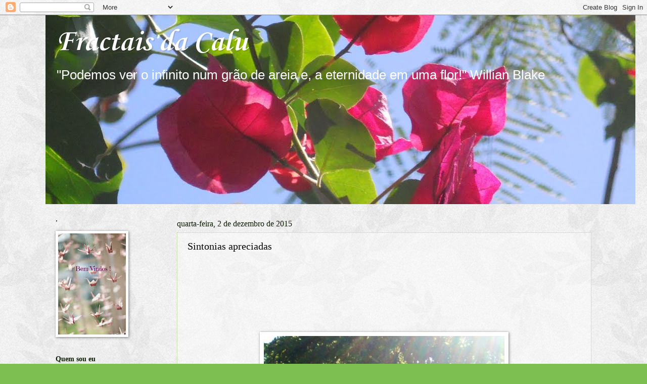

--- FILE ---
content_type: text/html; charset=UTF-8
request_url: https://fractaisdecalu.blogspot.com/2015/12/sintonias-apreciadas.html
body_size: 28000
content:
<!DOCTYPE html>
<html class='v2' dir='ltr' lang='pt-BR'>
<head>
<link href='https://www.blogger.com/static/v1/widgets/335934321-css_bundle_v2.css' rel='stylesheet' type='text/css'/>
<meta content='width=1100' name='viewport'/>
<meta content='text/html; charset=UTF-8' http-equiv='Content-Type'/>
<meta content='blogger' name='generator'/>
<link href='https://fractaisdecalu.blogspot.com/favicon.ico' rel='icon' type='image/x-icon'/>
<link href='http://fractaisdecalu.blogspot.com/2015/12/sintonias-apreciadas.html' rel='canonical'/>
<link rel="alternate" type="application/atom+xml" title="Fractais da Calu - Atom" href="https://fractaisdecalu.blogspot.com/feeds/posts/default" />
<link rel="alternate" type="application/rss+xml" title="Fractais da Calu - RSS" href="https://fractaisdecalu.blogspot.com/feeds/posts/default?alt=rss" />
<link rel="service.post" type="application/atom+xml" title="Fractais da Calu - Atom" href="https://www.blogger.com/feeds/7287586221143621029/posts/default" />

<link rel="alternate" type="application/atom+xml" title="Fractais da Calu - Atom" href="https://fractaisdecalu.blogspot.com/feeds/7586348227538772791/comments/default" />
<!--Can't find substitution for tag [blog.ieCssRetrofitLinks]-->
<link href='https://blogger.googleusercontent.com/img/b/R29vZ2xl/AVvXsEiq7nhccKGdL2zsvIut4SewGtCTAf2823mv2go-exVbV_UavsGGRzr9BvO4BmvxeyKXn3NZ7p4acUm1Cf-10XLHHYRJCZLjQ8JRZvv8kNSsvOFTXmsF2tWR76DhQgFLTZ-ShwsKviOMitM/s640/foto+%252813%2529.JPG' rel='image_src'/>
<meta content='http://fractaisdecalu.blogspot.com/2015/12/sintonias-apreciadas.html' property='og:url'/>
<meta content='  Sintonias apreciadas' property='og:title'/>
<meta content='                   Leitura da manhã, assim, despretensiosa, daquelas que nos caem nos olhos feito delicadeza do acaso trazendo espelhamentos...' property='og:description'/>
<meta content='https://blogger.googleusercontent.com/img/b/R29vZ2xl/AVvXsEiq7nhccKGdL2zsvIut4SewGtCTAf2823mv2go-exVbV_UavsGGRzr9BvO4BmvxeyKXn3NZ7p4acUm1Cf-10XLHHYRJCZLjQ8JRZvv8kNSsvOFTXmsF2tWR76DhQgFLTZ-ShwsKviOMitM/w1200-h630-p-k-no-nu/foto+%252813%2529.JPG' property='og:image'/>
<title>Fractais da Calu:   Sintonias apreciadas</title>
<style type='text/css'>@font-face{font-family:'Corsiva';font-style:normal;font-weight:700;font-display:swap;src:url(//fonts.gstatic.com/l/font?kit=zOL54pjBmb1Z8oKb-guO-cNkvspEgOo&skey=fa0e5cf7b1863096&v=v20)format('woff2');unicode-range:U+0000-00FF,U+0131,U+0152-0153,U+02BB-02BC,U+02C6,U+02DA,U+02DC,U+0304,U+0308,U+0329,U+2000-206F,U+20AC,U+2122,U+2191,U+2193,U+2212,U+2215,U+FEFF,U+FFFD;}</style>
<style id='page-skin-1' type='text/css'><!--
/*
-----------------------------------------------
Blogger Template Style
Name:     Watermark
Designer: Blogger
URL:      www.blogger.com
----------------------------------------------- */
/* Use this with templates/1ktemplate-*.html */
/* Content
----------------------------------------------- */
body {
font: normal normal 20px 'Trebuchet MS', Trebuchet, sans-serif;
color: #000000;
background: #7ebf52 url(//4.bp.blogspot.com/-LY3gAEMkb4Y/UHRhKz6GmyI/AAAAAAAAB0I/kKQFcH8is7A/s0/xv_%25402X.png) repeat scroll top left;
}
html body .content-outer {
min-width: 0;
max-width: 100%;
width: 100%;
}
.content-outer {
font-size: 92%;
}
a:link {
text-decoration:none;
color: #000000;
}
a:visited {
text-decoration:none;
color: #000000;
}
a:hover {
text-decoration:underline;
color: #000000;
}
.body-fauxcolumns .cap-top {
margin-top: 30px;
background: transparent none no-repeat scroll center center;
height: 121px;
}
.content-inner {
padding: 0;
}
/* Header
----------------------------------------------- */
.header-inner .Header .titlewrapper,
.header-inner .Header .descriptionwrapper {
padding-left: 20px;
padding-right: 20px;
}
.Header h1 {
font: normal bold 60px Corsiva;
color: #ffffff;
text-shadow: 2px 2px rgba(0, 0, 0, .1);
}
.Header h1 a {
color: #ffffff;
}
.Header .description {
font-size: 140%;
color: #ffffff;
}
/* Tabs
----------------------------------------------- */
.tabs-inner .section {
margin: 0 20px;
}
.tabs-inner .PageList, .tabs-inner .LinkList, .tabs-inner .Labels {
margin-left: -11px;
margin-right: -11px;
background-color: transparent;
border-top: 0 solid #ffffff;
border-bottom: 0 solid #ffffff;
-moz-box-shadow: 0 0 0 rgba(0, 0, 0, .3);
-webkit-box-shadow: 0 0 0 rgba(0, 0, 0, .3);
-goog-ms-box-shadow: 0 0 0 rgba(0, 0, 0, .3);
box-shadow: 0 0 0 rgba(0, 0, 0, .3);
}
.tabs-inner .PageList .widget-content,
.tabs-inner .LinkList .widget-content,
.tabs-inner .Labels .widget-content {
margin: -3px -11px;
background: transparent none  no-repeat scroll right;
}
.tabs-inner .widget ul {
padding: 2px 25px;
max-height: 34px;
background: transparent none no-repeat scroll left;
}
.tabs-inner .widget li {
border: none;
}
.tabs-inner .widget li a {
display: inline-block;
padding: .25em 1em;
font: normal normal 16px Georgia, Utopia, 'Palatino Linotype', Palatino, serif;;
color: #adc800;
border-right: 1px solid transparent;
}
.tabs-inner .widget li:first-child a {
border-left: 1px solid transparent;
}
.tabs-inner .widget li.selected a, .tabs-inner .widget li a:hover {
color: #000000;
}
/* Headings
----------------------------------------------- */
h2 {
font: normal bold 14px Georgia, Utopia, 'Palatino Linotype', Palatino, serif;
color: #0d1b03;
margin: 0 0 .5em;
}
h2.date-header {
font: normal normal 16px Georgia, Utopia, 'Palatino Linotype', Palatino, serif;
color: #0d1b03;
}
/* Main
----------------------------------------------- */
.main-inner .column-center-inner,
.main-inner .column-left-inner,
.main-inner .column-right-inner {
padding: 0 5px;
}
.main-outer {
margin-top: 0;
background: transparent none no-repeat scroll top left;
}
.main-inner {
padding-top: 30px;
}
.main-cap-top {
position: relative;
}
.main-cap-top .cap-right {
position: absolute;
height: 0;
width: 100%;
bottom: 0;
background: transparent none repeat-x scroll bottom center;
}
.main-cap-top .cap-left {
position: absolute;
height: 245px;
width: 280px;
right: 0;
bottom: 0;
background: transparent none no-repeat scroll bottom left;
}
/* Posts
----------------------------------------------- */
.post-outer {
padding: 15px 20px;
margin: 0 0 25px;
background: transparent url(https://resources.blogblog.com/blogblog/data/1kt/watermark/post_background_birds.png) repeat scroll top left;
_background-image: none;
border: dotted 1px #afcb98;
-moz-box-shadow: 0 0 0 rgba(0, 0, 0, .1);
-webkit-box-shadow: 0 0 0 rgba(0, 0, 0, .1);
-goog-ms-box-shadow: 0 0 0 rgba(0, 0, 0, .1);
box-shadow: 0 0 0 rgba(0, 0, 0, .1);
}
h3.post-title {
font: normal normal 20px Georgia, Utopia, 'Palatino Linotype', Palatino, serif;
margin: 0;
}
.comments h4 {
font: normal normal 20px Georgia, Utopia, 'Palatino Linotype', Palatino, serif;
margin: 1em 0 0;
}
.post-body {
font-size: 105%;
line-height: 1.5;
position: relative;
}
.post-header {
margin: 0 0 1em;
color: #2a2a2a;
}
.post-footer {
margin: 10px 0 0;
padding: 10px 0 0;
color: #2a2a2a;
border-top: dashed 1px #ffffff;
}
#blog-pager {
font-size: 140%
}
#comments .comment-author {
padding-top: 1.5em;
border-top: dashed 1px #ffffff;
background-position: 0 1.5em;
}
#comments .comment-author:first-child {
padding-top: 0;
border-top: none;
}
.avatar-image-container {
margin: .2em 0 0;
}
/* Comments
----------------------------------------------- */
.comments .comments-content .icon.blog-author {
background-repeat: no-repeat;
background-image: url([data-uri]);
}
.comments .comments-content .loadmore a {
border-top: 1px solid #ffffff;
border-bottom: 1px solid #ffffff;
}
.comments .continue {
border-top: 2px solid #ffffff;
}
/* Widgets
----------------------------------------------- */
.widget ul, .widget #ArchiveList ul.flat {
padding: 0;
list-style: none;
}
.widget ul li, .widget #ArchiveList ul.flat li {
padding: .35em 0;
text-indent: 0;
border-top: dashed 1px #ffffff;
}
.widget ul li:first-child, .widget #ArchiveList ul.flat li:first-child {
border-top: none;
}
.widget .post-body ul {
list-style: disc;
}
.widget .post-body ul li {
border: none;
}
.widget .zippy {
color: #ffffff;
}
.post-body img, .post-body .tr-caption-container, .Profile img, .Image img,
.BlogList .item-thumbnail img {
padding: 5px;
background: #fff;
-moz-box-shadow: 1px 1px 5px rgba(0, 0, 0, .5);
-webkit-box-shadow: 1px 1px 5px rgba(0, 0, 0, .5);
-goog-ms-box-shadow: 1px 1px 5px rgba(0, 0, 0, .5);
box-shadow: 1px 1px 5px rgba(0, 0, 0, .5);
}
.post-body img, .post-body .tr-caption-container {
padding: 8px;
}
.post-body .tr-caption-container {
color: #333333;
}
.post-body .tr-caption-container img {
padding: 0;
background: transparent;
border: none;
-moz-box-shadow: 0 0 0 rgba(0, 0, 0, .1);
-webkit-box-shadow: 0 0 0 rgba(0, 0, 0, .1);
-goog-ms-box-shadow: 0 0 0 rgba(0, 0, 0, .1);
box-shadow: 0 0 0 rgba(0, 0, 0, .1);
}
/* Footer
----------------------------------------------- */
.footer-outer {
color:#0d1b03;
background: #000000 url(https://resources.blogblog.com/blogblog/data/1kt/watermark/body_background_navigator.png) repeat scroll top left;
}
.footer-outer a {
color: #2a2a2a;
}
.footer-outer a:visited {
color: #2a2a2a;
}
.footer-outer a:hover {
color: #2a2a2a;
}
.footer-outer .widget h2 {
color: #2a2a2a;
}
/* Mobile
----------------------------------------------- */
body.mobile  {
background-size: 100% auto;
}
.mobile .body-fauxcolumn-outer {
background: transparent none repeat scroll top left;
}
html .mobile .mobile-date-outer {
border-bottom: none;
background: transparent url(https://resources.blogblog.com/blogblog/data/1kt/watermark/post_background_birds.png) repeat scroll top left;
_background-image: none;
margin-bottom: 10px;
}
.mobile .main-inner .date-outer {
padding: 0;
}
.mobile .main-inner .date-header {
margin: 10px;
}
.mobile .main-cap-top {
z-index: -1;
}
.mobile .content-outer {
font-size: 100%;
}
.mobile .post-outer {
padding: 10px;
}
.mobile .main-cap-top .cap-left {
background: transparent none no-repeat scroll bottom left;
}
.mobile .body-fauxcolumns .cap-top {
margin: 0;
}
.mobile-link-button {
background: transparent url(https://resources.blogblog.com/blogblog/data/1kt/watermark/post_background_birds.png) repeat scroll top left;
}
.mobile-link-button a:link, .mobile-link-button a:visited {
color: #000000;
}
.mobile-index-date .date-header {
color: #0d1b03;
}
.mobile-index-contents {
color: #000000;
}
.mobile .tabs-inner .section {
margin: 0;
}
.mobile .tabs-inner .PageList {
margin-left: 0;
margin-right: 0;
}
.mobile .tabs-inner .PageList .widget-content {
margin: 0;
color: #000000;
background: transparent url(https://resources.blogblog.com/blogblog/data/1kt/watermark/post_background_birds.png) repeat scroll top left;
}
.mobile .tabs-inner .PageList .widget-content .pagelist-arrow {
border-left: 1px solid transparent;
}

--></style>
<style id='template-skin-1' type='text/css'><!--
body {
min-width: 1100px;
}
.content-outer, .content-fauxcolumn-outer, .region-inner {
min-width: 1100px;
max-width: 1100px;
_width: 1100px;
}
.main-inner .columns {
padding-left: 240px;
padding-right: 0px;
}
.main-inner .fauxcolumn-center-outer {
left: 240px;
right: 0px;
/* IE6 does not respect left and right together */
_width: expression(this.parentNode.offsetWidth -
parseInt("240px") -
parseInt("0px") + 'px');
}
.main-inner .fauxcolumn-left-outer {
width: 240px;
}
.main-inner .fauxcolumn-right-outer {
width: 0px;
}
.main-inner .column-left-outer {
width: 240px;
right: 100%;
margin-left: -240px;
}
.main-inner .column-right-outer {
width: 0px;
margin-right: -0px;
}
#layout {
min-width: 0;
}
#layout .content-outer {
min-width: 0;
width: 800px;
}
#layout .region-inner {
min-width: 0;
width: auto;
}
body#layout div.add_widget {
padding: 8px;
}
body#layout div.add_widget a {
margin-left: 32px;
}
--></style>
<style>
    body {background-image:url(\/\/4.bp.blogspot.com\/-LY3gAEMkb4Y\/UHRhKz6GmyI\/AAAAAAAAB0I\/kKQFcH8is7A\/s0\/xv_%25402X.png);}
    
@media (max-width: 200px) { body {background-image:url(\/\/4.bp.blogspot.com\/-LY3gAEMkb4Y\/UHRhKz6GmyI\/AAAAAAAAB0I\/kKQFcH8is7A\/w200\/xv_%25402X.png);}}
@media (max-width: 400px) and (min-width: 201px) { body {background-image:url(\/\/4.bp.blogspot.com\/-LY3gAEMkb4Y\/UHRhKz6GmyI\/AAAAAAAAB0I\/kKQFcH8is7A\/w400\/xv_%25402X.png);}}
@media (max-width: 800px) and (min-width: 401px) { body {background-image:url(\/\/4.bp.blogspot.com\/-LY3gAEMkb4Y\/UHRhKz6GmyI\/AAAAAAAAB0I\/kKQFcH8is7A\/w800\/xv_%25402X.png);}}
@media (max-width: 1200px) and (min-width: 801px) { body {background-image:url(\/\/4.bp.blogspot.com\/-LY3gAEMkb4Y\/UHRhKz6GmyI\/AAAAAAAAB0I\/kKQFcH8is7A\/w1200\/xv_%25402X.png);}}
/* Last tag covers anything over one higher than the previous max-size cap. */
@media (min-width: 1201px) { body {background-image:url(\/\/4.bp.blogspot.com\/-LY3gAEMkb4Y\/UHRhKz6GmyI\/AAAAAAAAB0I\/kKQFcH8is7A\/w1600\/xv_%25402X.png);}}
  </style>
<link href='https://www.blogger.com/dyn-css/authorization.css?targetBlogID=7287586221143621029&amp;zx=ddbf9bf8-eda1-4759-8347-50bb0706e0fd' media='none' onload='if(media!=&#39;all&#39;)media=&#39;all&#39;' rel='stylesheet'/><noscript><link href='https://www.blogger.com/dyn-css/authorization.css?targetBlogID=7287586221143621029&amp;zx=ddbf9bf8-eda1-4759-8347-50bb0706e0fd' rel='stylesheet'/></noscript>
<meta name='google-adsense-platform-account' content='ca-host-pub-1556223355139109'/>
<meta name='google-adsense-platform-domain' content='blogspot.com'/>

<link rel="stylesheet" href="https://fonts.googleapis.com/css2?display=swap&family=Courgette&family=Raleway&family=Josefin+Sans&family=Dancing+Script&family=Gloria+Hallelujah"></head>
<body class='loading variant-birds'>
<div class='navbar section' id='navbar' name='Navbar'><div class='widget Navbar' data-version='1' id='Navbar1'><script type="text/javascript">
    function setAttributeOnload(object, attribute, val) {
      if(window.addEventListener) {
        window.addEventListener('load',
          function(){ object[attribute] = val; }, false);
      } else {
        window.attachEvent('onload', function(){ object[attribute] = val; });
      }
    }
  </script>
<div id="navbar-iframe-container"></div>
<script type="text/javascript" src="https://apis.google.com/js/platform.js"></script>
<script type="text/javascript">
      gapi.load("gapi.iframes:gapi.iframes.style.bubble", function() {
        if (gapi.iframes && gapi.iframes.getContext) {
          gapi.iframes.getContext().openChild({
              url: 'https://www.blogger.com/navbar/7287586221143621029?po\x3d7586348227538772791\x26origin\x3dhttps://fractaisdecalu.blogspot.com',
              where: document.getElementById("navbar-iframe-container"),
              id: "navbar-iframe"
          });
        }
      });
    </script><script type="text/javascript">
(function() {
var script = document.createElement('script');
script.type = 'text/javascript';
script.src = '//pagead2.googlesyndication.com/pagead/js/google_top_exp.js';
var head = document.getElementsByTagName('head')[0];
if (head) {
head.appendChild(script);
}})();
</script>
</div></div>
<div class='body-fauxcolumns'>
<div class='fauxcolumn-outer body-fauxcolumn-outer'>
<div class='cap-top'>
<div class='cap-left'></div>
<div class='cap-right'></div>
</div>
<div class='fauxborder-left'>
<div class='fauxborder-right'></div>
<div class='fauxcolumn-inner'>
</div>
</div>
<div class='cap-bottom'>
<div class='cap-left'></div>
<div class='cap-right'></div>
</div>
</div>
</div>
<div class='content'>
<div class='content-fauxcolumns'>
<div class='fauxcolumn-outer content-fauxcolumn-outer'>
<div class='cap-top'>
<div class='cap-left'></div>
<div class='cap-right'></div>
</div>
<div class='fauxborder-left'>
<div class='fauxborder-right'></div>
<div class='fauxcolumn-inner'>
</div>
</div>
<div class='cap-bottom'>
<div class='cap-left'></div>
<div class='cap-right'></div>
</div>
</div>
</div>
<div class='content-outer'>
<div class='content-cap-top cap-top'>
<div class='cap-left'></div>
<div class='cap-right'></div>
</div>
<div class='fauxborder-left content-fauxborder-left'>
<div class='fauxborder-right content-fauxborder-right'></div>
<div class='content-inner'>
<header>
<div class='header-outer'>
<div class='header-cap-top cap-top'>
<div class='cap-left'></div>
<div class='cap-right'></div>
</div>
<div class='fauxborder-left header-fauxborder-left'>
<div class='fauxborder-right header-fauxborder-right'></div>
<div class='region-inner header-inner'>
<div class='header section' id='header' name='Cabeçalho'><div class='widget Header' data-version='1' id='Header1'>
<div id='header-inner' style='background-image: url("https://blogger.googleusercontent.com/img/b/R29vZ2xl/AVvXsEizkXQFpzayaC69_MZnB5k8wVXud94hl_vPm674w-0EGu_LtTbypuyrzM-EWL0Cn6JuhrkUat7ZBT6tfkrZ32B1NNsLBNHSqU7jrlzKvYtdGUc0PXh6ZVO39WmgdaDDDOJnFe13k49HIv0/s1600/calu.jpg"); background-position: left; width: 1167px; min-height: 374px; _height: 374px; background-repeat: no-repeat; '>
<div class='titlewrapper' style='background: transparent'>
<h1 class='title' style='background: transparent; border-width: 0px'>
<a href='https://fractaisdecalu.blogspot.com/'>
Fractais da Calu
</a>
</h1>
</div>
<div class='descriptionwrapper'>
<p class='description'><span>"Podemos ver o infinito num grão de areia e, a eternidade em uma flor!"
                         Willian Blake</span></p>
</div>
</div>
</div></div>
</div>
</div>
<div class='header-cap-bottom cap-bottom'>
<div class='cap-left'></div>
<div class='cap-right'></div>
</div>
</div>
</header>
<div class='tabs-outer'>
<div class='tabs-cap-top cap-top'>
<div class='cap-left'></div>
<div class='cap-right'></div>
</div>
<div class='fauxborder-left tabs-fauxborder-left'>
<div class='fauxborder-right tabs-fauxborder-right'></div>
<div class='region-inner tabs-inner'>
<div class='tabs no-items section' id='crosscol' name='Entre colunas'></div>
<div class='tabs no-items section' id='crosscol-overflow' name='Cross-Column 2'></div>
</div>
</div>
<div class='tabs-cap-bottom cap-bottom'>
<div class='cap-left'></div>
<div class='cap-right'></div>
</div>
</div>
<div class='main-outer'>
<div class='main-cap-top cap-top'>
<div class='cap-left'></div>
<div class='cap-right'></div>
</div>
<div class='fauxborder-left main-fauxborder-left'>
<div class='fauxborder-right main-fauxborder-right'></div>
<div class='region-inner main-inner'>
<div class='columns fauxcolumns'>
<div class='fauxcolumn-outer fauxcolumn-center-outer'>
<div class='cap-top'>
<div class='cap-left'></div>
<div class='cap-right'></div>
</div>
<div class='fauxborder-left'>
<div class='fauxborder-right'></div>
<div class='fauxcolumn-inner'>
</div>
</div>
<div class='cap-bottom'>
<div class='cap-left'></div>
<div class='cap-right'></div>
</div>
</div>
<div class='fauxcolumn-outer fauxcolumn-left-outer'>
<div class='cap-top'>
<div class='cap-left'></div>
<div class='cap-right'></div>
</div>
<div class='fauxborder-left'>
<div class='fauxborder-right'></div>
<div class='fauxcolumn-inner'>
</div>
</div>
<div class='cap-bottom'>
<div class='cap-left'></div>
<div class='cap-right'></div>
</div>
</div>
<div class='fauxcolumn-outer fauxcolumn-right-outer'>
<div class='cap-top'>
<div class='cap-left'></div>
<div class='cap-right'></div>
</div>
<div class='fauxborder-left'>
<div class='fauxborder-right'></div>
<div class='fauxcolumn-inner'>
</div>
</div>
<div class='cap-bottom'>
<div class='cap-left'></div>
<div class='cap-right'></div>
</div>
</div>
<!-- corrects IE6 width calculation -->
<div class='columns-inner'>
<div class='column-center-outer'>
<div class='column-center-inner'>
<div class='main section' id='main' name='Principal'><div class='widget Blog' data-version='1' id='Blog1'>
<div class='blog-posts hfeed'>

          <div class="date-outer">
        
<h2 class='date-header'><span>quarta-feira, 2 de dezembro de 2015</span></h2>

          <div class="date-posts">
        
<div class='post-outer'>
<div class='post hentry uncustomized-post-template' itemprop='blogPost' itemscope='itemscope' itemtype='http://schema.org/BlogPosting'>
<meta content='https://blogger.googleusercontent.com/img/b/R29vZ2xl/AVvXsEiq7nhccKGdL2zsvIut4SewGtCTAf2823mv2go-exVbV_UavsGGRzr9BvO4BmvxeyKXn3NZ7p4acUm1Cf-10XLHHYRJCZLjQ8JRZvv8kNSsvOFTXmsF2tWR76DhQgFLTZ-ShwsKviOMitM/s640/foto+%252813%2529.JPG' itemprop='image_url'/>
<meta content='7287586221143621029' itemprop='blogId'/>
<meta content='7586348227538772791' itemprop='postId'/>
<a name='7586348227538772791'></a>
<h3 class='post-title entry-title' itemprop='name'>
  Sintonias apreciadas
</h3>
<div class='post-header'>
<div class='post-header-line-1'></div>
</div>
<div class='post-body entry-content' id='post-body-7586348227538772791' itemprop='description articleBody'>
<div class="separator" style="clear: both; text-align: center;">
<br /></div>
<div class="separator" style="clear: both; text-align: center;">
<br /></div>
<div class="separator" style="clear: both; text-align: center;">
<br /></div>
<div class="separator" style="clear: both; text-align: center;">
<br /></div>
<div class="separator" style="clear: both; text-align: center;">
<br /></div>
<div class="separator" style="clear: both; text-align: center;">
<a href="https://blogger.googleusercontent.com/img/b/R29vZ2xl/AVvXsEiq7nhccKGdL2zsvIut4SewGtCTAf2823mv2go-exVbV_UavsGGRzr9BvO4BmvxeyKXn3NZ7p4acUm1Cf-10XLHHYRJCZLjQ8JRZvv8kNSsvOFTXmsF2tWR76DhQgFLTZ-ShwsKviOMitM/s1600/foto+%252813%2529.JPG" imageanchor="1" style="margin-left: 1em; margin-right: 1em;"><img border="0" height="640" src="https://blogger.googleusercontent.com/img/b/R29vZ2xl/AVvXsEiq7nhccKGdL2zsvIut4SewGtCTAf2823mv2go-exVbV_UavsGGRzr9BvO4BmvxeyKXn3NZ7p4acUm1Cf-10XLHHYRJCZLjQ8JRZvv8kNSsvOFTXmsF2tWR76DhQgFLTZ-ShwsKviOMitM/s640/foto+%252813%2529.JPG" width="476" /></a></div>
<div style="text-align: center;">
<br /></div>
<div style="text-align: center;">
<span style="font-family: Trebuchet MS, sans-serif;"><br /></span></div>
<div style="text-align: center;">
<span style="font-family: Trebuchet MS, sans-serif;"><br /></span></div>
<div style="text-align: center;">
<span style="font-family: Trebuchet MS, sans-serif;">Leitura da manhã, assim, despretensiosa, daquelas que nos caem nos olhos feito delicadeza do acaso trazendo espelhamentos, sorrisos cúmplices, lembranças e suavidade. Assim foi com essa leitura, uma sintonia afinada nos gostos, dizeres e sentires.Quem sabe, vocês também se afinem conosco...&nbsp;</span></div>
<div style="text-align: center;">
<br /></div>
<div style="text-align: center;">
<br /></div>
<div style="text-align: center;">
<span style="font-family: Arial, Helvetica, sans-serif;"><br /></span></div>
<div style="text-align: center;">
<span style="font-family: Arial, Helvetica, sans-serif;">Simples assim</span></div>
<div style="text-align: center;">
&nbsp; &nbsp; &nbsp; &nbsp; &nbsp; &nbsp; &nbsp; &nbsp; &nbsp; &nbsp; &nbsp; &nbsp; &nbsp; &nbsp; &nbsp; &nbsp; &nbsp; &nbsp;<i> &nbsp;Carolina Salcides</i></div>
<div style="text-align: center;">
<span style="background-color: #ead1dc;"><br /></span></div>
<div style="color: #783f04; font-family: Arial, Tahoma, Helvetica, FreeSans, sans-serif; font-size: 14px; line-height: 19.6px; text-align: justify;">
<span style="background-color: #ead1dc; font-family: Verdana, sans-serif;">Gosto da minha casa.</span></div>
<div style="color: #783f04; font-family: Arial, Tahoma, Helvetica, FreeSans, sans-serif; font-size: 14px; line-height: 19.6px; text-align: justify;">
<span style="background-color: #ead1dc;"><br /><span style="font-family: Verdana, sans-serif;">Gosto das minhas flores: flores lilás, lavandas, hortências e tulipas rosas.</span></span></div>
<div style="color: #783f04; font-family: Arial, Tahoma, Helvetica, FreeSans, sans-serif; font-size: 14px; line-height: 19.6px; text-align: justify;">
<span style="background-color: #ead1dc;"><br /><span style="font-family: Verdana, sans-serif;">Gosto da cor branca (em tudo agora)...de sentir a paz, o silêncio e o perfume de alecrim.</span></span></div>
<div style="color: #783f04; font-family: Arial, Tahoma, Helvetica, FreeSans, sans-serif; font-size: 14px; line-height: 19.6px; text-align: justify;">
<span style="background-color: #ead1dc;"><br /><span style="font-family: Verdana, sans-serif;">Gosto de pisar no tapete de pele, sentir o ar gelado entrando pela fresta, usar meias listradas.</span></span></div>
<div style="color: #783f04; font-family: Arial, Tahoma, Helvetica, FreeSans, sans-serif; font-size: 14px; line-height: 19.6px; text-align: justify;">
<span style="background-color: #ead1dc;"><br /><span style="font-family: Verdana, sans-serif;">Gosto de olhar pela janela as folhas dançando com o vento, a palmeira arranhando meu vidro....</span></span></div>
<div style="color: #783f04; font-family: Arial, Tahoma, Helvetica, FreeSans, sans-serif; font-size: 14px; line-height: 19.6px; text-align: justify;">
<span style="background-color: #ead1dc;"><br /><span style="font-family: Verdana, sans-serif;">Gosto de sentir o sol da manhã aquecendo meu corpo.... de sentir o cheio de café novo.</span></span></div>
<div style="color: #783f04; font-family: Arial, Tahoma, Helvetica, FreeSans, sans-serif; font-size: 14px; line-height: 19.6px; text-align: justify;">
<span style="background-color: #ead1dc;"><br /><span style="font-family: Verdana, sans-serif;">Gosto do silêncio da noite, da lua cheia gigante na sala.... da taça de vinho na mão.</span></span></div>
<div style="color: #783f04; font-family: Arial, Tahoma, Helvetica, FreeSans, sans-serif; font-size: 14px; line-height: 19.6px; text-align: justify;">
<span style="background-color: #ead1dc;"><br /><span style="font-family: Verdana, sans-serif;">Gosto de sentir o conforto, o calor, o amor, as mãos entrelaçadas....</span></span></div>
<div style="color: #783f04; font-family: Arial, Tahoma, Helvetica, FreeSans, sans-serif; font-size: 14px; line-height: 19.6px; text-align: justify;">
<span style="background-color: #ead1dc;"><br /><span style="font-family: Verdana, sans-serif;">Gosto de misturar temperos, ouvir música francesa.... usar kimono florido.</span></span></div>
<div style="color: #783f04; font-family: Arial, Tahoma, Helvetica, FreeSans, sans-serif; font-size: 14px; line-height: 19.6px; text-align: justify;">
<span style="background-color: #ead1dc;"><br /><span style="font-family: Verdana, sans-serif;">Gosto de ver como as plantas crescem quando se cuida.... e murcham de repente.</span></span></div>
<div style="color: #783f04; font-family: Arial, Tahoma, Helvetica, FreeSans, sans-serif; font-size: 14px; line-height: 19.6px; text-align: justify;">
<span style="background-color: #ead1dc;"><br /><span style="font-family: Verdana, sans-serif;">De como a chuva cai sem pedir licença. De como se forma um arco-íris na parede.</span></span></div>
<div style="color: #783f04; font-family: Arial, Tahoma, Helvetica, FreeSans, sans-serif; font-size: 14px; line-height: 19.6px; text-align: justify;">
<span style="background-color: #ead1dc;"><br /><span style="font-family: Verdana, sans-serif;">Gosto de ver como a vida pode ser simples e surpreendente.</span></span></div>
<div style="color: #783f04; font-family: Arial, Tahoma, Helvetica, FreeSans, sans-serif; font-size: 14px; line-height: 19.6px; text-align: justify;">
<span style="background-color: #ead1dc;"><br /><span style="font-family: Verdana, sans-serif;">De como a rotina pode ser a mesma e ser diferente.</span></span></div>
<div style="color: #783f04; font-family: Arial, Tahoma, Helvetica, FreeSans, sans-serif; font-size: 14px; line-height: 19.6px; text-align: justify;">
<span style="background-color: #ead1dc;"><br /><span style="font-family: Verdana, sans-serif;">Gosto de sentir que o amor cresce... gosto de ver quando o olho brilha.</span></span></div>
<div style="color: #783f04; font-family: Arial, Tahoma, Helvetica, FreeSans, sans-serif; font-size: 14px; line-height: 19.6px; text-align: justify;">
<span style="background-color: #ead1dc;"><br /><span style="font-family: Verdana, sans-serif;">Gosto de sentir a leveza, a liberdade.</span></span></div>
<div style="color: #783f04; font-family: Arial, Tahoma, Helvetica, FreeSans, sans-serif; font-size: 14px; line-height: 19.6px; text-align: justify;">
<span style="background-color: #ead1dc;"><br /><span style="font-family: Verdana, sans-serif;">Gosto de me sentir assim: em plena Felicidade!</span></span></div>
<div style="color: #783f04; font-family: Arial, Tahoma, Helvetica, FreeSans, sans-serif; font-size: 14px; line-height: 19.6px; text-align: justify;">
<span style="background-color: #ead1dc;"><br /><span style="font-family: Verdana, sans-serif;">Simples, assim.</span></span></div>
<div style="text-align: center;">
<br /></div>
<div style="text-align: center;">
<br /></div>
<div style="text-align: center;">
<br /></div>
<div style="text-align: center;">
~~**~~**~~**~~&nbsp;</div>
<div style="text-align: center;">
<br /></div>
<div style="text-align: center;">
<br /></div>
<div style="text-align: center;">
<br /></div>
<div style="text-align: center;">
<br /></div>
<div style="text-align: center;">
<br /></div>
<div style="text-align: center;">
<br /></div>
<div style='clear: both;'></div>
</div>
<div class='post-footer'>
<div class='post-footer-line post-footer-line-1'>
<span class='post-author vcard'>
Postado por
<span class='fn' itemprop='author' itemscope='itemscope' itemtype='http://schema.org/Person'>
<meta content='https://www.blogger.com/profile/02333949433283620413' itemprop='url'/>
<a class='g-profile' href='https://www.blogger.com/profile/02333949433283620413' rel='author' title='author profile'>
<span itemprop='name'>Calu Barros</span>
</a>
</span>
</span>
<span class='post-timestamp'>
às
<meta content='http://fractaisdecalu.blogspot.com/2015/12/sintonias-apreciadas.html' itemprop='url'/>
<a class='timestamp-link' href='https://fractaisdecalu.blogspot.com/2015/12/sintonias-apreciadas.html' rel='bookmark' title='permanent link'><abbr class='published' itemprop='datePublished' title='2015-12-02T08:32:00-02:00'>08:32</abbr></a>
</span>
<span class='post-comment-link'>
</span>
<span class='post-icons'>
<span class='item-control blog-admin pid-949046111'>
<a href='https://www.blogger.com/post-edit.g?blogID=7287586221143621029&postID=7586348227538772791&from=pencil' title='Editar post'>
<img alt='' class='icon-action' height='18' src='https://resources.blogblog.com/img/icon18_edit_allbkg.gif' width='18'/>
</a>
</span>
</span>
<div class='post-share-buttons goog-inline-block'>
<a class='goog-inline-block share-button sb-email' href='https://www.blogger.com/share-post.g?blogID=7287586221143621029&postID=7586348227538772791&target=email' target='_blank' title='Enviar por e-mail'><span class='share-button-link-text'>Enviar por e-mail</span></a><a class='goog-inline-block share-button sb-blog' href='https://www.blogger.com/share-post.g?blogID=7287586221143621029&postID=7586348227538772791&target=blog' onclick='window.open(this.href, "_blank", "height=270,width=475"); return false;' target='_blank' title='Postar no blog!'><span class='share-button-link-text'>Postar no blog!</span></a><a class='goog-inline-block share-button sb-twitter' href='https://www.blogger.com/share-post.g?blogID=7287586221143621029&postID=7586348227538772791&target=twitter' target='_blank' title='Compartilhar no X'><span class='share-button-link-text'>Compartilhar no X</span></a><a class='goog-inline-block share-button sb-facebook' href='https://www.blogger.com/share-post.g?blogID=7287586221143621029&postID=7586348227538772791&target=facebook' onclick='window.open(this.href, "_blank", "height=430,width=640"); return false;' target='_blank' title='Compartilhar no Facebook'><span class='share-button-link-text'>Compartilhar no Facebook</span></a><a class='goog-inline-block share-button sb-pinterest' href='https://www.blogger.com/share-post.g?blogID=7287586221143621029&postID=7586348227538772791&target=pinterest' target='_blank' title='Compartilhar com o Pinterest'><span class='share-button-link-text'>Compartilhar com o Pinterest</span></a>
</div>
</div>
<div class='post-footer-line post-footer-line-2'>
<span class='post-labels'>
Marcadores:
<a href='https://fractaisdecalu.blogspot.com/search/label/dos%20gostos-sintonias%20apreciadas--Carolina%20Salcides' rel='tag'>dos gostos-sintonias apreciadas--Carolina Salcides</a>
</span>
</div>
<div class='post-footer-line post-footer-line-3'>
<span class='post-location'>
</span>
</div>
</div>
</div>
<div class='comments' id='comments'>
<a name='comments'></a>
<h4>8 comentários:</h4>
<div class='comments-content'>
<script async='async' src='' type='text/javascript'></script>
<script type='text/javascript'>
    (function() {
      var items = null;
      var msgs = null;
      var config = {};

// <![CDATA[
      var cursor = null;
      if (items && items.length > 0) {
        cursor = parseInt(items[items.length - 1].timestamp) + 1;
      }

      var bodyFromEntry = function(entry) {
        var text = (entry &&
                    ((entry.content && entry.content.$t) ||
                     (entry.summary && entry.summary.$t))) ||
            '';
        if (entry && entry.gd$extendedProperty) {
          for (var k in entry.gd$extendedProperty) {
            if (entry.gd$extendedProperty[k].name == 'blogger.contentRemoved') {
              return '<span class="deleted-comment">' + text + '</span>';
            }
          }
        }
        return text;
      }

      var parse = function(data) {
        cursor = null;
        var comments = [];
        if (data && data.feed && data.feed.entry) {
          for (var i = 0, entry; entry = data.feed.entry[i]; i++) {
            var comment = {};
            // comment ID, parsed out of the original id format
            var id = /blog-(\d+).post-(\d+)/.exec(entry.id.$t);
            comment.id = id ? id[2] : null;
            comment.body = bodyFromEntry(entry);
            comment.timestamp = Date.parse(entry.published.$t) + '';
            if (entry.author && entry.author.constructor === Array) {
              var auth = entry.author[0];
              if (auth) {
                comment.author = {
                  name: (auth.name ? auth.name.$t : undefined),
                  profileUrl: (auth.uri ? auth.uri.$t : undefined),
                  avatarUrl: (auth.gd$image ? auth.gd$image.src : undefined)
                };
              }
            }
            if (entry.link) {
              if (entry.link[2]) {
                comment.link = comment.permalink = entry.link[2].href;
              }
              if (entry.link[3]) {
                var pid = /.*comments\/default\/(\d+)\?.*/.exec(entry.link[3].href);
                if (pid && pid[1]) {
                  comment.parentId = pid[1];
                }
              }
            }
            comment.deleteclass = 'item-control blog-admin';
            if (entry.gd$extendedProperty) {
              for (var k in entry.gd$extendedProperty) {
                if (entry.gd$extendedProperty[k].name == 'blogger.itemClass') {
                  comment.deleteclass += ' ' + entry.gd$extendedProperty[k].value;
                } else if (entry.gd$extendedProperty[k].name == 'blogger.displayTime') {
                  comment.displayTime = entry.gd$extendedProperty[k].value;
                }
              }
            }
            comments.push(comment);
          }
        }
        return comments;
      };

      var paginator = function(callback) {
        if (hasMore()) {
          var url = config.feed + '?alt=json&v=2&orderby=published&reverse=false&max-results=50';
          if (cursor) {
            url += '&published-min=' + new Date(cursor).toISOString();
          }
          window.bloggercomments = function(data) {
            var parsed = parse(data);
            cursor = parsed.length < 50 ? null
                : parseInt(parsed[parsed.length - 1].timestamp) + 1
            callback(parsed);
            window.bloggercomments = null;
          }
          url += '&callback=bloggercomments';
          var script = document.createElement('script');
          script.type = 'text/javascript';
          script.src = url;
          document.getElementsByTagName('head')[0].appendChild(script);
        }
      };
      var hasMore = function() {
        return !!cursor;
      };
      var getMeta = function(key, comment) {
        if ('iswriter' == key) {
          var matches = !!comment.author
              && comment.author.name == config.authorName
              && comment.author.profileUrl == config.authorUrl;
          return matches ? 'true' : '';
        } else if ('deletelink' == key) {
          return config.baseUri + '/comment/delete/'
               + config.blogId + '/' + comment.id;
        } else if ('deleteclass' == key) {
          return comment.deleteclass;
        }
        return '';
      };

      var replybox = null;
      var replyUrlParts = null;
      var replyParent = undefined;

      var onReply = function(commentId, domId) {
        if (replybox == null) {
          // lazily cache replybox, and adjust to suit this style:
          replybox = document.getElementById('comment-editor');
          if (replybox != null) {
            replybox.height = '250px';
            replybox.style.display = 'block';
            replyUrlParts = replybox.src.split('#');
          }
        }
        if (replybox && (commentId !== replyParent)) {
          replybox.src = '';
          document.getElementById(domId).insertBefore(replybox, null);
          replybox.src = replyUrlParts[0]
              + (commentId ? '&parentID=' + commentId : '')
              + '#' + replyUrlParts[1];
          replyParent = commentId;
        }
      };

      var hash = (window.location.hash || '#').substring(1);
      var startThread, targetComment;
      if (/^comment-form_/.test(hash)) {
        startThread = hash.substring('comment-form_'.length);
      } else if (/^c[0-9]+$/.test(hash)) {
        targetComment = hash.substring(1);
      }

      // Configure commenting API:
      var configJso = {
        'maxDepth': config.maxThreadDepth
      };
      var provider = {
        'id': config.postId,
        'data': items,
        'loadNext': paginator,
        'hasMore': hasMore,
        'getMeta': getMeta,
        'onReply': onReply,
        'rendered': true,
        'initComment': targetComment,
        'initReplyThread': startThread,
        'config': configJso,
        'messages': msgs
      };

      var render = function() {
        if (window.goog && window.goog.comments) {
          var holder = document.getElementById('comment-holder');
          window.goog.comments.render(holder, provider);
        }
      };

      // render now, or queue to render when library loads:
      if (window.goog && window.goog.comments) {
        render();
      } else {
        window.goog = window.goog || {};
        window.goog.comments = window.goog.comments || {};
        window.goog.comments.loadQueue = window.goog.comments.loadQueue || [];
        window.goog.comments.loadQueue.push(render);
      }
    })();
// ]]>
  </script>
<div id='comment-holder'>
<div class="comment-thread toplevel-thread"><ol id="top-ra"><li class="comment" id="c8548603330666811442"><div class="avatar-image-container"><img src="//blogger.googleusercontent.com/img/b/R29vZ2xl/AVvXsEjV-_AndeteqHyj674s4CqQNtONsl9i0bs5BSaqpDt-2UWhjy1zRcyQE1-0UToj3pmSthhk1fPMTelzsENn5PzuNPC5r0KJ2TSUyUBhk42yB1WIV0YORfZSI2KA0bKDeQ/s45-c/logoberco_esq.jpg" alt=""/></div><div class="comment-block"><div class="comment-header"><cite class="user"><a href="https://www.blogger.com/profile/03832671624131356532" rel="nofollow">Berço do Mundo</a></cite><span class="icon user "></span><span class="datetime secondary-text"><a rel="nofollow" href="https://fractaisdecalu.blogspot.com/2015/12/sintonias-apreciadas.html?showComment=1449053182745#c8548603330666811442">2 de dezembro de 2015 às 08:46</a></span></div><p class="comment-content">Na verdade, a felicidade é mesmo muito simples. Nós é que temos o costume estúpido de complicar. Simples assim.<br>Que lindas as suas rosas!<br>Beijinhos, por aqui muito frio.<br>Ruthia d&#39;O Berço do Mundo</p><span class="comment-actions secondary-text"><a class="comment-reply" target="_self" data-comment-id="8548603330666811442">Responder</a><span class="item-control blog-admin blog-admin pid-2078053148"><a target="_self" href="https://www.blogger.com/comment/delete/7287586221143621029/8548603330666811442">Excluir</a></span></span></div><div class="comment-replies"><div id="c8548603330666811442-rt" class="comment-thread inline-thread hidden"><span class="thread-toggle thread-expanded"><span class="thread-arrow"></span><span class="thread-count"><a target="_self">Respostas</a></span></span><ol id="c8548603330666811442-ra" class="thread-chrome thread-expanded"><div></div><div id="c8548603330666811442-continue" class="continue"><a class="comment-reply" target="_self" data-comment-id="8548603330666811442">Responder</a></div></ol></div></div><div class="comment-replybox-single" id="c8548603330666811442-ce"></div></li><li class="comment" id="c4107601365314079823"><div class="avatar-image-container"><img src="//blogger.googleusercontent.com/img/b/R29vZ2xl/AVvXsEgrxyHp3_P6jwGwp_UcFDnDKhR8wpYXDMdgBGUJyCnO0XPUe11tGmAJLBbYthdaz7cZ1F2g5QOLRhhJdQbUcszpqW5vFpzvYO1_qCQ8TIv-r_4zhpOPoHJfT1xcxkpb_A/s45-c/66121349_328420614701776_307845251274375168_n.jpg" alt=""/></div><div class="comment-block"><div class="comment-header"><cite class="user"><a href="https://www.blogger.com/profile/14062646514470322761" rel="nofollow">Bell</a></cite><span class="icon user "></span><span class="datetime secondary-text"><a rel="nofollow" href="https://fractaisdecalu.blogspot.com/2015/12/sintonias-apreciadas.html?showComment=1449058258533#c4107601365314079823">2 de dezembro de 2015 às 10:10</a></span></div><p class="comment-content">Simplicidade faz os dias mais felizes!!<br><br>bjokas =)</p><span class="comment-actions secondary-text"><a class="comment-reply" target="_self" data-comment-id="4107601365314079823">Responder</a><span class="item-control blog-admin blog-admin pid-1377626311"><a target="_self" href="https://www.blogger.com/comment/delete/7287586221143621029/4107601365314079823">Excluir</a></span></span></div><div class="comment-replies"><div id="c4107601365314079823-rt" class="comment-thread inline-thread hidden"><span class="thread-toggle thread-expanded"><span class="thread-arrow"></span><span class="thread-count"><a target="_self">Respostas</a></span></span><ol id="c4107601365314079823-ra" class="thread-chrome thread-expanded"><div></div><div id="c4107601365314079823-continue" class="continue"><a class="comment-reply" target="_self" data-comment-id="4107601365314079823">Responder</a></div></ol></div></div><div class="comment-replybox-single" id="c4107601365314079823-ce"></div></li><li class="comment" id="c7827131593444347611"><div class="avatar-image-container"><img src="//1.bp.blogspot.com/-zRoHEGPRKGk/ZT159zJaNrI/AAAAAAABLss/nPzCbG9A9ac9C8gaNkjPZ_b6_YeqqO6JQCK4BGAYYCw/s35/Foto%252BNov%252B21.jpeg" alt=""/></div><div class="comment-block"><div class="comment-header"><cite class="user"><a href="https://www.blogger.com/profile/07508181854821939951" rel="nofollow">Dra. Cristiane Grande Jimenez Marino</a></cite><span class="icon user "></span><span class="datetime secondary-text"><a rel="nofollow" href="https://fractaisdecalu.blogspot.com/2015/12/sintonias-apreciadas.html?showComment=1449070381293#c7827131593444347611">2 de dezembro de 2015 às 13:33</a></span></div><p class="comment-content">Que lindo Calu! <br>Ser simples e ser feliz, uma tarefa difícil...A gente complica demais a vida.<br>Bjs</p><span class="comment-actions secondary-text"><a class="comment-reply" target="_self" data-comment-id="7827131593444347611">Responder</a><span class="item-control blog-admin blog-admin pid-103779598"><a target="_self" href="https://www.blogger.com/comment/delete/7287586221143621029/7827131593444347611">Excluir</a></span></span></div><div class="comment-replies"><div id="c7827131593444347611-rt" class="comment-thread inline-thread hidden"><span class="thread-toggle thread-expanded"><span class="thread-arrow"></span><span class="thread-count"><a target="_self">Respostas</a></span></span><ol id="c7827131593444347611-ra" class="thread-chrome thread-expanded"><div></div><div id="c7827131593444347611-continue" class="continue"><a class="comment-reply" target="_self" data-comment-id="7827131593444347611">Responder</a></div></ol></div></div><div class="comment-replybox-single" id="c7827131593444347611-ce"></div></li><li class="comment" id="c5339535601187429023"><div class="avatar-image-container"><img src="//blogger.googleusercontent.com/img/b/R29vZ2xl/AVvXsEigkXZnv5pN1ebe04Plrd0qsGMtuS46_rpzrDrLadFAXIVLzKAIytobEu4WmMu39QVDcfIxnj16azlvL3Uzg6Q72IPUAnhHrbYrhRuz7WtMumnsLeJJVDJwm9zeomv8_3DTVRZSHwYylG4Tmf-u0yKHxRbpd4GSj1mdveWtPe55XjIRrHI/s45/20260109_183946.jpg" alt=""/></div><div class="comment-block"><div class="comment-header"><cite class="user"><a href="https://www.blogger.com/profile/14518985409510574130" rel="nofollow">Roselia Bezerra</a></cite><span class="icon user "></span><span class="datetime secondary-text"><a rel="nofollow" href="https://fractaisdecalu.blogspot.com/2015/12/sintonias-apreciadas.html?showComment=1449094832713#c5339535601187429023">2 de dezembro de 2015 às 20:20</a></span></div><p class="comment-content">Olá, querida Calu<br>Simples assim!<br>Pequenas coisas são grandes para nós...<br>Bjm fraterno</p><span class="comment-actions secondary-text"><a class="comment-reply" target="_self" data-comment-id="5339535601187429023">Responder</a><span class="item-control blog-admin blog-admin pid-33465222"><a target="_self" href="https://www.blogger.com/comment/delete/7287586221143621029/5339535601187429023">Excluir</a></span></span></div><div class="comment-replies"><div id="c5339535601187429023-rt" class="comment-thread inline-thread hidden"><span class="thread-toggle thread-expanded"><span class="thread-arrow"></span><span class="thread-count"><a target="_self">Respostas</a></span></span><ol id="c5339535601187429023-ra" class="thread-chrome thread-expanded"><div></div><div id="c5339535601187429023-continue" class="continue"><a class="comment-reply" target="_self" data-comment-id="5339535601187429023">Responder</a></div></ol></div></div><div class="comment-replybox-single" id="c5339535601187429023-ce"></div></li><li class="comment" id="c6561985901131249095"><div class="avatar-image-container"><img src="//blogger.googleusercontent.com/img/b/R29vZ2xl/AVvXsEigkXZnv5pN1ebe04Plrd0qsGMtuS46_rpzrDrLadFAXIVLzKAIytobEu4WmMu39QVDcfIxnj16azlvL3Uzg6Q72IPUAnhHrbYrhRuz7WtMumnsLeJJVDJwm9zeomv8_3DTVRZSHwYylG4Tmf-u0yKHxRbpd4GSj1mdveWtPe55XjIRrHI/s45/20260109_183946.jpg" alt=""/></div><div class="comment-block"><div class="comment-header"><cite class="user"><a href="https://www.blogger.com/profile/14518985409510574130" rel="nofollow">Roselia Bezerra</a></cite><span class="icon user "></span><span class="datetime secondary-text"><a rel="nofollow" href="https://fractaisdecalu.blogspot.com/2015/12/sintonias-apreciadas.html?showComment=1449142028874#c6561985901131249095">3 de dezembro de 2015 às 09:27</a></span></div><p class="comment-content">Olá, querida Calu<br>Venho convidar-lhe pessoalmente para a nossa VI Interação de Natal...<br><br>http://www.idade-espiritual.com.br/2010/12/blogagem-coletiva-natal_08.html<br><br>Bjm fraterno</p><span class="comment-actions secondary-text"><a class="comment-reply" target="_self" data-comment-id="6561985901131249095">Responder</a><span class="item-control blog-admin blog-admin pid-33465222"><a target="_self" href="https://www.blogger.com/comment/delete/7287586221143621029/6561985901131249095">Excluir</a></span></span></div><div class="comment-replies"><div id="c6561985901131249095-rt" class="comment-thread inline-thread hidden"><span class="thread-toggle thread-expanded"><span class="thread-arrow"></span><span class="thread-count"><a target="_self">Respostas</a></span></span><ol id="c6561985901131249095-ra" class="thread-chrome thread-expanded"><div></div><div id="c6561985901131249095-continue" class="continue"><a class="comment-reply" target="_self" data-comment-id="6561985901131249095">Responder</a></div></ol></div></div><div class="comment-replybox-single" id="c6561985901131249095-ce"></div></li><li class="comment" id="c8905001710236420996"><div class="avatar-image-container"><img src="//blogger.googleusercontent.com/img/b/R29vZ2xl/AVvXsEg2zhIK_9aVL2gPVKivJ6GxlxA-tZDI1eODQQIqiGB6nghvScUgPqDvZ0HrxMamdIMdbj0zph3sUnUfD_kTHw_gyu52R6MM4kiYQmiMRRMaqfX82ovBcYtd-Vuy_AWjJ8cLuA2Dr9hM2HjAIMHrGgzsjhBasokel9h4LjeRjAZW9C6Mdw/s45/perfil%20face%20ab.jpg" alt=""/></div><div class="comment-block"><div class="comment-header"><cite class="user"><a href="https://www.blogger.com/profile/18121976061371507922" rel="nofollow">MARILENE</a></cite><span class="icon user "></span><span class="datetime secondary-text"><a rel="nofollow" href="https://fractaisdecalu.blogspot.com/2015/12/sintonias-apreciadas.html?showComment=1449168493471#c8905001710236420996">3 de dezembro de 2015 às 16:48</a></span></div><p class="comment-content">Muito belo, Calu! Um gostar da vida, como ela se apresenta. Um observar de sensibilidade, muito rico. Bjs.</p><span class="comment-actions secondary-text"><a class="comment-reply" target="_self" data-comment-id="8905001710236420996">Responder</a><span class="item-control blog-admin blog-admin pid-1227619932"><a target="_self" href="https://www.blogger.com/comment/delete/7287586221143621029/8905001710236420996">Excluir</a></span></span></div><div class="comment-replies"><div id="c8905001710236420996-rt" class="comment-thread inline-thread hidden"><span class="thread-toggle thread-expanded"><span class="thread-arrow"></span><span class="thread-count"><a target="_self">Respostas</a></span></span><ol id="c8905001710236420996-ra" class="thread-chrome thread-expanded"><div></div><div id="c8905001710236420996-continue" class="continue"><a class="comment-reply" target="_self" data-comment-id="8905001710236420996">Responder</a></div></ol></div></div><div class="comment-replybox-single" id="c8905001710236420996-ce"></div></li><li class="comment" id="c6478224886016478647"><div class="avatar-image-container"><img src="//www.blogger.com/img/blogger_logo_round_35.png" alt=""/></div><div class="comment-block"><div class="comment-header"><cite class="user"><a href="https://www.blogger.com/profile/15265169517221712364" rel="nofollow">Cristina Pavani</a></cite><span class="icon user "></span><span class="datetime secondary-text"><a rel="nofollow" href="https://fractaisdecalu.blogspot.com/2015/12/sintonias-apreciadas.html?showComment=1449351982762#c6478224886016478647">5 de dezembro de 2015 às 19:46</a></span></div><p class="comment-content">Olá, Calu!<br>Também adoro estar em casa, sobretudo pelo fato de trabalhar toda a vida, de curtir pouco o meu ninho. Adoro estar à toa, ou preparar uma receitinha, ou estender minhas roupas, ou sentar-me na calçada a observar a vizinha (coisa de caipira)!<br><br>Um beijin bem acolhido procê, Amiga!</p><span class="comment-actions secondary-text"><a class="comment-reply" target="_self" data-comment-id="6478224886016478647">Responder</a><span class="item-control blog-admin blog-admin pid-2072763692"><a target="_self" href="https://www.blogger.com/comment/delete/7287586221143621029/6478224886016478647">Excluir</a></span></span></div><div class="comment-replies"><div id="c6478224886016478647-rt" class="comment-thread inline-thread hidden"><span class="thread-toggle thread-expanded"><span class="thread-arrow"></span><span class="thread-count"><a target="_self">Respostas</a></span></span><ol id="c6478224886016478647-ra" class="thread-chrome thread-expanded"><div></div><div id="c6478224886016478647-continue" class="continue"><a class="comment-reply" target="_self" data-comment-id="6478224886016478647">Responder</a></div></ol></div></div><div class="comment-replybox-single" id="c6478224886016478647-ce"></div></li><li class="comment" id="c6725142639653195861"><div class="avatar-image-container"><img src="//blogger.googleusercontent.com/img/b/R29vZ2xl/AVvXsEj3TvinnXRM527BYDMNSxUBXSLAXBadlJlpWIKVO4H_-I_fWqVQHB10EnP2bKIP1pByyvwM8N6JRMh4i1dEGyqE-HZh92Up39Z2g1kV7yG9iRh2WZG2zcsvJfNxkj1BqQ/s45-c/eugatinho.jpg" alt=""/></div><div class="comment-block"><div class="comment-header"><cite class="user"><a href="https://www.blogger.com/profile/05954166202440953374" rel="nofollow">Beth/Lilás</a></cite><span class="icon user "></span><span class="datetime secondary-text"><a rel="nofollow" href="https://fractaisdecalu.blogspot.com/2015/12/sintonias-apreciadas.html?showComment=1449973792454#c6725142639653195861">13 de dezembro de 2015 às 00:29</a></span></div><p class="comment-content">Querida Calu,<br>Que poema lindo, tem tanto a ver comigo, principalmente nestes últimos meses em que estou completamente voltada para minha casa. Pois é ela que me abriga, me aconchega e me protege do mundo louco que estamos vivendo.<br>Tudo a ver comigo este poema, adore!<br>bjs cariocas<br><br></p><span class="comment-actions secondary-text"><a class="comment-reply" target="_self" data-comment-id="6725142639653195861">Responder</a><span class="item-control blog-admin blog-admin pid-1306537916"><a target="_self" href="https://www.blogger.com/comment/delete/7287586221143621029/6725142639653195861">Excluir</a></span></span></div><div class="comment-replies"><div id="c6725142639653195861-rt" class="comment-thread inline-thread hidden"><span class="thread-toggle thread-expanded"><span class="thread-arrow"></span><span class="thread-count"><a target="_self">Respostas</a></span></span><ol id="c6725142639653195861-ra" class="thread-chrome thread-expanded"><div></div><div id="c6725142639653195861-continue" class="continue"><a class="comment-reply" target="_self" data-comment-id="6725142639653195861">Responder</a></div></ol></div></div><div class="comment-replybox-single" id="c6725142639653195861-ce"></div></li></ol><div id="top-continue" class="continue"><a class="comment-reply" target="_self">Adicionar comentário</a></div><div class="comment-replybox-thread" id="top-ce"></div><div class="loadmore hidden" data-post-id="7586348227538772791"><a target="_self">Carregar mais...</a></div></div>
</div>
</div>
<p class='comment-footer'>
<div class='comment-form'>
<a name='comment-form'></a>
<p>Teu comentário é o fractal que faltava neste mosaico.<br />Obrigada por tua presença querida!</p>
<a href='https://www.blogger.com/comment/frame/7287586221143621029?po=7586348227538772791&hl=pt-BR&saa=85391&origin=https://fractaisdecalu.blogspot.com' id='comment-editor-src'></a>
<iframe allowtransparency='true' class='blogger-iframe-colorize blogger-comment-from-post' frameborder='0' height='410px' id='comment-editor' name='comment-editor' src='' width='100%'></iframe>
<script src='https://www.blogger.com/static/v1/jsbin/2830521187-comment_from_post_iframe.js' type='text/javascript'></script>
<script type='text/javascript'>
      BLOG_CMT_createIframe('https://www.blogger.com/rpc_relay.html');
    </script>
</div>
</p>
<div id='backlinks-container'>
<div id='Blog1_backlinks-container'>
</div>
</div>
</div>
</div>

        </div></div>
      
</div>
<div class='blog-pager' id='blog-pager'>
<span id='blog-pager-newer-link'>
<a class='blog-pager-newer-link' href='https://fractaisdecalu.blogspot.com/2015/12/presentes-com-alma.html' id='Blog1_blog-pager-newer-link' title='Postagem mais recente'>Postagem mais recente</a>
</span>
<span id='blog-pager-older-link'>
<a class='blog-pager-older-link' href='https://fractaisdecalu.blogspot.com/2015/11/escolhas-desafios-de-todas-as-horas.html' id='Blog1_blog-pager-older-link' title='Postagem mais antiga'>Postagem mais antiga</a>
</span>
<a class='home-link' href='https://fractaisdecalu.blogspot.com/'>Página inicial</a>
</div>
<div class='clear'></div>
<div class='post-feeds'>
<div class='feed-links'>
Assinar:
<a class='feed-link' href='https://fractaisdecalu.blogspot.com/feeds/7586348227538772791/comments/default' target='_blank' type='application/atom+xml'>Postar comentários (Atom)</a>
</div>
</div>
</div></div>
</div>
</div>
<div class='column-left-outer'>
<div class='column-left-inner'>
<aside>
<div class='sidebar section' id='sidebar-left-1'><div class='widget Image' data-version='1' id='Image5'>
<h2>'</h2>
<div class='widget-content'>
<img alt='&#39;' height='200' id='Image5_img' src='https://blogger.googleusercontent.com/img/b/R29vZ2xl/AVvXsEhLnVBWiZbvP0GLNl1iAoalSPf6ePtS5wpcya0nI7kzk7zrb43j_q4zAycb0LWAeJDRwLmOeWeJg110Qnyp-Pg06x2UYCAeemoKhAtHtvA8eSDkfKy6S1GHDvDEdDoCmCVqDKyXA_wk_J0/s200/tumblr_mzx82lKnXH1toxz4mo1_500.jpg' width='134'/>
<br/>
</div>
<div class='clear'></div>
</div><div class='widget Profile' data-version='1' id='Profile1'>
<h2>Quem sou eu</h2>
<div class='widget-content'>
<a href='https://www.blogger.com/profile/02333949433283620413'><img alt='Minha foto' class='profile-img' height='80' src='//blogger.googleusercontent.com/img/b/R29vZ2xl/AVvXsEhE3t4W2sUD4mj0PCxNyblo8S0p760B8xOVkbTyt1BXTok0AYhRQzV5oPkF8haxDj6vE8blfElGe9_b4dmRqUYYk2LMpTs1cmH6RmNKXmnG5DKKaHeYc5MzY1RNsjsKo_w/s220/10423677_1547695942109633_1732303930879108228_n.jpg' width='80'/></a>
<dl class='profile-datablock'>
<dt class='profile-data'>
<a class='profile-name-link g-profile' href='https://www.blogger.com/profile/02333949433283620413' rel='author' style='background-image: url(//www.blogger.com/img/logo-16.png);'>
Calu Barros
</a>
</dt>
</dl>
<a class='profile-link' href='https://www.blogger.com/profile/02333949433283620413' rel='author'>Ver meu perfil completo</a>
<div class='clear'></div>
</div>
</div><div class='widget Followers' data-version='1' id='Followers1'>
<h2 class='title'>Gente Bem-Vinda</h2>
<div class='widget-content'>
<div id='Followers1-wrapper'>
<div style='margin-right:2px;'>
<div><script type="text/javascript" src="https://apis.google.com/js/platform.js"></script>
<div id="followers-iframe-container"></div>
<script type="text/javascript">
    window.followersIframe = null;
    function followersIframeOpen(url) {
      gapi.load("gapi.iframes", function() {
        if (gapi.iframes && gapi.iframes.getContext) {
          window.followersIframe = gapi.iframes.getContext().openChild({
            url: url,
            where: document.getElementById("followers-iframe-container"),
            messageHandlersFilter: gapi.iframes.CROSS_ORIGIN_IFRAMES_FILTER,
            messageHandlers: {
              '_ready': function(obj) {
                window.followersIframe.getIframeEl().height = obj.height;
              },
              'reset': function() {
                window.followersIframe.close();
                followersIframeOpen("https://www.blogger.com/followers/frame/7287586221143621029?colors\x3dCgt0cmFuc3BhcmVudBILdHJhbnNwYXJlbnQaByMwMDAwMDAiByMwMDAwMDAqC3RyYW5zcGFyZW50MgcjMGQxYjAzOgcjMDAwMDAwQgcjMDAwMDAwSgcjZmZmZmZmUgcjMDAwMDAwWgt0cmFuc3BhcmVudA%3D%3D\x26pageSize\x3d21\x26hl\x3dpt-BR\x26origin\x3dhttps://fractaisdecalu.blogspot.com");
              },
              'open': function(url) {
                window.followersIframe.close();
                followersIframeOpen(url);
              }
            }
          });
        }
      });
    }
    followersIframeOpen("https://www.blogger.com/followers/frame/7287586221143621029?colors\x3dCgt0cmFuc3BhcmVudBILdHJhbnNwYXJlbnQaByMwMDAwMDAiByMwMDAwMDAqC3RyYW5zcGFyZW50MgcjMGQxYjAzOgcjMDAwMDAwQgcjMDAwMDAwSgcjZmZmZmZmUgcjMDAwMDAwWgt0cmFuc3BhcmVudA%3D%3D\x26pageSize\x3d21\x26hl\x3dpt-BR\x26origin\x3dhttps://fractaisdecalu.blogspot.com");
  </script></div>
</div>
</div>
<div class='clear'></div>
</div>
</div><div class='widget HTML' data-version='1' id='HTML7'>
<h2 class='title'>Tradutor</h2>
<div class='widget-content'>
<style>

.google_translate img {
filter:alpha(opacity=100);
-moz-opacity: 1.0;
opacity: 1.0;
border:0;
}
.google_translate:hover img {
filter:alpha(opacity=30);
-moz-opacity: 0.30;
opacity: 0.30;
border:0;
}
.google_translatextra:hover img {
filter:alpha(opacity=0.30);
-moz-opacity: 0.30;
opacity: 0.30;
border:0;
}
</style>

<div>

<a class="google_translate" href="#" target="_blank" rel="nofollow" title="English" onclick="window.open('http://translate.google.com/translate?u='+encodeURIComponent(location.href)+'&langpair=auto%7Cen&hl=en'); return false;"><img alt="English" border="0" align="absbottom" title="English" height="20" src="https://blogger.googleusercontent.com/img/b/R29vZ2xl/AVvXsEj1vE4gW80ODaXKtlWwSIYkpIblrNtGVeyTmt1-T3gTEhXGMDjFZBl1iECvItKL7ubqNuT99AKIaL5f2-mJ5k-YSCI_aQSM94BhUGMrsp6aAFU78Tt7PtuzyWFHwhrQey_8LLikgXfXAXQ/s200/United+Kingdom(Great+Britain).png" style="cursor: pointer;margin-right:8px" width="20"/></a>

<a class="google_translate" href="#" target="_blank" rel="nofollow" title="French" onclick="window.open('http://translate.google.com/translate?u='+encodeURIComponent(location.href)+'&langpair=auto%7Cfr&hl=en'); return false;"><img alt="French" border="0" align="absbottom" title="French" height="20" src="https://blogger.googleusercontent.com/img/b/R29vZ2xl/AVvXsEjaoAqLnLCMq-lfmc2S_9f68P9OqP3d477UreKPq4DFZJ9_5ptV-mgH9CgzbVPUNBvjO7c-tU9C5PhVYo2ogx5TcyDkzkAiTY9F_61YD2uH_MC2K8-ffWJD2rWXgWPzJLqJcF9tBWcsf2w/s200/France.png" style="cursor: pointer;margin-right:8px" width="20"/></a>

<a class="google_translate" href="#" target="_blank" rel="nofollow" title="German" onclick="window.open('http://translate.google.com/translate?u='+encodeURIComponent(location.href)+'&langpair=auto%7Cde&hl=en'); return false;"><img alt="German" border="0" align="absbottom" title="German" height="20" src="https://blogger.googleusercontent.com/img/b/R29vZ2xl/AVvXsEjfS_XKzPUlXKNLdp_1zRqwGHbsfSMu-_XnUhoW5E9hvUGpM9s7JUf6Q90EIw8-ofQzZJnZ4eRh9xD5eegYqf_GIq3MJ_ecmnSGrjN7rjhOEZygk3GarOnuPTdmgdnwLhkMRAyNJXF-g-Q/s200/Germany.png" style="cursor: pointer;margin-right:8px" width="20"/></a>

<a class="google_translate" href="#" target="_blank" rel="nofollow" title="Spain" onclick="window.open('http://translate.google.com/translate?u='+encodeURIComponent(location.href)+'&langpair=auto%7Ces&hl=en'); return false;"><img alt="Spain" border="0" align="absbottom" title="Spain" height="20" src="https://blogger.googleusercontent.com/img/b/R29vZ2xl/AVvXsEju5bWZ-dS31z4waR1x07zjRQtyRewUb6AFbCqUKOzkTBb7h7SAqaq3nWZ4zx06KCpShvTvuunrE-uNVDcDEdT26ArVZAWreVrq6NN7qXLLjHLQ8tHb5yt7wDfPbAwmOqD1aY5kcBnSsns/s200/Spain.png" style="cursor: pointer;margin-right:8px" width="24"/></a>

<a class="google_translate" href="#" target="_blank" rel="nofollow" title="Italian" onclick="window.open('http://translate.google.com/translate?u='+encodeURIComponent(location.href)+'&langpair=auto%7Cit&hl=en'); return false;"><img alt="Italian" border="0" align="absbottom" title="Italian" height="24" src="https://blogger.googleusercontent.com/img/b/R29vZ2xl/AVvXsEiuYiphgWBhxzA88ID0rzjkeEn32YBX_x7XCZ04vqByXLxUbA38ZIzOR03yO5uW31ftp05Z5Zo77Bg_N3rofKPVX97E4d7J00IroOastSGM0sfAIhs9Yo5AjuBuE0zfPVBD9-mkEozClYM/s200/Italy.png" style="cursor: pointer;margin-right:8px" width="20"/></a>

<a class="google_translate" href="#" target="_blank" rel="nofollow" title="Dutch" onclick="window.open('http://translate.google.com/translate?u='+encodeURIComponent(location.href)+'&langpair=auto%7Cnl&hl=en'); return false;"><img alt="Dutch" border="0" align="absbottom" title="Dutch" height="24" src="https://blogger.googleusercontent.com/img/b/R29vZ2xl/AVvXsEhPtNLLBpnvveXG_Kw58KQOVMF-AYrXIyaa2iBYr1AroaUMxLX2sPmMYvattOONsg5PcCirsR0lYAjGPChwXvxW7t6wE-NI_cMyNL0pEYBKpPy-4-2lvhgwfiMDGekvP-Tx21aA2S3Bb_g/s200/Netherlands.png" style="cursor: pointer;margin-right:8px" width="20"/></a>
<a class="google_translate" href="#" target="_blank" rel="nofollow" title="Russian" onclick="window.open('http://translate.google.com/translate?u='+encodeURIComponent(location.href)+'&langpair=auto%7Cru&hl=en'); return false;"><img alt="Russian" border="0" align="absbottom" title="Russian" height="24" src="https://blogger.googleusercontent.com/img/b/R29vZ2xl/AVvXsEhOqUen1X_BDbxebCI56p8ym6EnI5Z3wRakkUz2KHdv3LUYxvqcNxi2U0YtviFIHX6ZhVodDwZUP_4p6pcHMWwTH6WUw1twd3BmMLl0vf0gYpbvydKYDcN5pcdPtzk-MywhNuoCneKw730/s200/Russian+Federation.png" style="cursor: pointer;margin-right:8px" width="20"/></a>

<a class="google_translate" href="#" target="_blank" rel="nofollow" title="Portuguese" onclick="window.open('http://translate.google.com/translate?u='+encodeURIComponent(location.href)+'&langpair=auto%7Cpt&hl=en'); return false;"><img alt="Portuguese" border="0" align="absbottom" title="Portuguese" height="20" src="https://blogger.googleusercontent.com/img/b/R29vZ2xl/AVvXsEjj6bJ8AamzM2fmmceJruPtOCWPtp_DP3_Vlxc50xOuPokQhrQjAPQL1W_brvvJglItUCI-o4QU9YBH27k8RnX07OePMhd_oyGzn-s1Wy6JeHB1dtcCxBinZ2YvfdA5kqJUVmz8EJikM-g/s200/Brazil.png" style="cursor: pointer;margin-right:8px" width="20"/></a>

<a class="google_translate" href="#" target="_blank" rel="nofollow" title="Japanese" onclick="window.open('http://translate.google.com/translate?u='+encodeURIComponent(location.href)+'&langpair=auto%7Cja&hl=en'); return false;"><img alt="Japanese" border="0" align="absbottom" title="Japanese" height="20" src="https://blogger.googleusercontent.com/img/b/R29vZ2xl/AVvXsEgWL1EALP7blPpdlIXOoWD68rLhlfFu-gsTEz3B7ocQxK9Rl_XNzUgbzQuNGznzsJcRWOdCwHGMvhxuSBWV2G_giwxEF0aMe0rOvXIy3EBCqdUpikxL7U7hY_DgI_dymiLsgbBDfXg3tpU/s200/Japan.png" style="cursor: pointer;margin-right:8px" width="20"/></a>

<a class="google_translate" href="#" target="_blank" rel="nofollow" title="Korean" onclick="window.open('http://translate.google.com/translate?u='+encodeURIComponent(location.href)+'&langpair=auto%7Cko&hl=en'); return false;"><img alt="Korean" border="0" align="absbottom" title="Korean" height="20" src="https://blogger.googleusercontent.com/img/b/R29vZ2xl/AVvXsEjsybjPeCyV_b4vFZJY1sdvAJe-X2kOv8JwC-LcHcwSxZRiDIne_0IqhEclMwGyYbOmz79LJSmyuCNSBuvKJaBvXjCAqm-FKSYOQVquqbZlRS9nu6Ha1vsvL6UDfceaiDqnLbSR7l2mJ_4/s200/South+Korea.png" style="cursor: pointer;margin-right:8px" width="20"/></a>

<a class="google_translate" href="#" target="_blank" rel="nofollow" title="Arabic" onclick="window.open('http://translate.google.com/translate?u='+encodeURIComponent(location.href)+'&langpair=auto%7Car&hl=en'); return false;"><img alt="Arabic" border="0" align="absbottom" title="Arabic" height="20" src="https://blogger.googleusercontent.com/img/b/R29vZ2xl/AVvXsEigBhDr8jdJawCtF-uY9J_hanxmREtbMziepnei8h5HZ-Arg7Zp7seE5S4Lx8ceIL_zHFUsQlDzS5DsUmMTnDgG9AeEP6hyF_3s5n1pcsQaluXlOtSpjabjAvxYJpRndkxZ66SfTlJUIHQ/s200/Saudi+Arabia.png" style="cursor: pointer;margin-right:8px" width="20"/></a>

<a class="google_translate" href="#" target="_blank" rel="nofollow" title="Chinese Simplified" onclick="window.open('http://translate.google.com/translate?u='+encodeURIComponent(location.href)+'&langpair=auto%7Czh-CN&hl=en'); return false;"><img alt="Chinese Simplified" border="0" align="absbottom" title="Chinese Simplified" height="20" src="https://blogger.googleusercontent.com/img/b/R29vZ2xl/AVvXsEgrI50IFgwFSFUuxdo6XRA5yY8f-cuIPOR4Jh97bfnSu0yiqv4w6pJub1IYAQIMQA5eN0xWLd6bJ7chTZ0HgEtttmCbEH4EypnYho0-CvD0hzaqEyqbjagT6xkY5PsVpCt_QazRqBBnIvs/s200/China.png" style="cursor: pointer;margin-right:8px" width="24"/></a> </div> 
<div 0px 0pxâ?? style="â??font-size:10px;margin:8px" 3px></div>
<br/><div style="text-align: right;">
<a href="http://www.ganhe-mais.co.cc/2010/04/novo-tradutor-de-blog-com-bandeiras.html"><font size="1px">Widget Ganhe-Mais</font></a></div>
</div>
<div class='clear'></div>
</div><div class='widget FeaturedPost' data-version='1' id='FeaturedPost1'>
<h2 class='title'>Postagem em destaque</h2>
<div class='post-summary'>
<h3><a href='https://fractaisdecalu.blogspot.com/2017/04/alinhavando-as-paginas-por-onde-voas.html'> Alinhavando as páginas - Por Onde Voas Passarinho?</a></h3>
<img class='image' src='https://blogger.googleusercontent.com/img/b/R29vZ2xl/AVvXsEh8AMLfjikYHrOJuROs5QwVJHQE3qeok9eBfCeGjwgw7J-MPb4yoh8W5hUINTuvUeIXoECyAstkuG57HE-RgFUEEjDgtWaJT720byLIjITIq1qiYHPErd1ZoM3sxYDc0B_yIxkGktKBl90/s640/20170210_082055.jpg'/>
</div>
<style type='text/css'>
    .image {
      width: 100%;
    }
  </style>
<div class='clear'></div>
</div><div class='widget Image' data-version='1' id='Image10'>
<h2>Minha autoria</h2>
<div class='widget-content'>
<img alt='Minha autoria' height='200' id='Image10_img' src='https://blogger.googleusercontent.com/img/b/R29vZ2xl/AVvXsEi_Zlv1-r4PaoXL6PfFb49KzhLklkOi4009YukbfLLgbgR8NaeEBYKAW_sZSsyerwC6Wgw2LumQO-iXK4tZcAF3dTcTVkvIVZyat4cnZ9f9QCO2bVZKNpfrZ15-drLwBhusRmfyj3ZeGKY/s200/thumbnail_IMG-20210301-WA0032.jpg' width='129'/>
<br/>
</div>
<div class='clear'></div>
</div><div class='widget Image' data-version='1' id='Image17'>
<h2>""</h2>
<div class='widget-content'>
<img alt='""' height='150' id='Image17_img' src='https://blogger.googleusercontent.com/img/b/R29vZ2xl/AVvXsEggEJ6hCVianLGXeU_wiNNV0nT5Z10wQsesc2kJoGjXyn56HoZ7N_CmcbB78OwPFcF_E8vUmNqofm3YvHABtG3wPw3G2v0OBR5VyQvcJGsHnX5DMHhpmjgVZbh4dJk0pWJQ4vmn3U7P0nA/s200/12928144_10204214306996279_5131484763333250361_n.jpg' width='200'/>
<br/>
</div>
<div class='clear'></div>
</div><div class='widget Text' data-version='1' id='Text3'>
<div class='widget-content'>
<div><span style="color:#330033;"><i><br /></i></span></div><span style="color:#330033;"><i>" Embora nenhum de nós vá viver para sempre, as histórias viverão.Enquanto restar uma criatura que queira contar a história e enquanto, com o fato de ela ser repetida, os poderes maiores do amor, da misericórdia, da generosidade e da perseverança forem continuamente invocados a estar no mundo[...], valerá a pena."</i></span><div><span style="color:#330033;"><i><br /></i></span></div><div><span style="color:#330033;"><i>Clarissa Estés</i></span></div>
</div>
<div class='clear'></div>
</div><div class='widget Image' data-version='1' id='Image1'>
<h2>**</h2>
<div class='widget-content'>
<img alt='**' height='200' id='Image1_img' src='https://blogger.googleusercontent.com/img/b/R29vZ2xl/AVvXsEj6WQSYNNaDcXPX6fp1JftYdw3FC3-urWVq0bkviBFDH-w0JRtwUtT5qhSpOWGg7PWQv3_zD3TfEELYhZoTb5toXvd-xRMqdxcO-KLmv9BIlSOQSMlGmfEVQOezsOZvDeqfug_Z6YzFYuk/s200/porta_e_livro.jpg' width='150'/>
<br/>
</div>
<div class='clear'></div>
</div><div class='widget Image' data-version='1' id='Image14'>
<h2>+</h2>
<div class='widget-content'>
<img alt='+' height='200' id='Image14_img' src='https://blogger.googleusercontent.com/img/b/R29vZ2xl/AVvXsEjQC1mWQU5VFlH1qHSiPyMyQwiGLDcVhqCRnNxJyKcMXZWuCrfFeudI4uQuDWP1FEPGia2xM62zKJFGIwu40RASxwK_GL_V7xRVXr_9oMMrYuBFdW4ICkpSLnfv7sK40mPKXgPzHwR6skg/s200/image.png' width='165'/>
<br/>
</div>
<div class='clear'></div>
</div><div class='widget Image' data-version='1' id='Image19'>
<h2>&#168;</h2>
<div class='widget-content'>
<img alt='¨' height='200' id='Image19_img' src='https://blogger.googleusercontent.com/img/b/R29vZ2xl/AVvXsEjNAisW_rCFFm6xH_y_ZDt0iA7V9eP0cBisW15y9EIad7cp-L9oR5C2q6US2lATUfLqM5pJ9P0C_VQeZ6yUtmhEg3K8WMZc0wNf2f-Sj3ijtXnJkYv8fbzeXaRs6s4RZ3zlXyNFG8virFQ/s200/foto+%252813%2529.JPG' width='150'/>
<br/>
</div>
<div class='clear'></div>
</div><div class='widget Image' data-version='1' id='Image2'>
<h2>***</h2>
<div class='widget-content'>
<img alt='***' height='234' id='Image2_img' src='https://blogger.googleusercontent.com/img/b/R29vZ2xl/AVvXsEjfTvNhXzSEhvcbWQm1Q-Pdf9S7ov0f6KQRmNTRTM8Ew_HNdw2afuv9D6_Uv8IczirBogPRtYCbM-JFxQB70mmUDyVpkpr3vAHl_pe468XhbEgTubwRy2TyAB8gigD5_S2aXFAUtCrLo8s/s1600/20171007_172151.jpg' width='200'/>
<br/>
<span class='caption'>Thuran</span>
</div>
<div class='clear'></div>
</div><div class='widget PageList' data-version='1' id='PageList1'>
<div class='widget-content'>
<ul>
<li>
<a href='https://fractaisdecalu.blogspot.com/p/carinhos.html'>GALERIA DE SELOS</a>
</li>
</ul>
<div class='clear'></div>
</div>
</div><div class='widget BlogList' data-version='1' id='BlogList1'>
<h2 class='title'>Minha lista de blogs</h2>
<div class='widget-content'>
<div class='blog-list-container' id='BlogList1_container'>
<ul id='BlogList1_blogs'>
<li style='display: block;'>
<div class='blog-icon'>
<img data-lateloadsrc='https://lh3.googleusercontent.com/blogger_img_proxy/AEn0k_vJDT6gHsC5EaWyGSq-V3ZWrEpxh-_udGG3ufeqzj78ye7K1fTrED6QcTGkBRveYMg0bOKQPETWspOXuDmx8lufkIdHWZ4njyVN64y7tNLC9_0=s16-w16-h16' height='16' width='16'/>
</div>
<div class='blog-content'>
<div class='blog-title'>
<a href='http://sonhossepoesia.blogspot.com/' target='_blank'>
Sonhos e poesia</a>
</div>
<div class='item-content'>
<span class='item-title'>
<a href='http://sonhossepoesia.blogspot.com/2026/01/proximo-desafio-letra-q.html' target='_blank'>
Próximo desafio - Letra Q
</a>
</span>
</div>
</div>
<div style='clear: both;'></div>
</li>
<li style='display: block;'>
<div class='blog-icon'>
<img data-lateloadsrc='https://lh3.googleusercontent.com/blogger_img_proxy/AEn0k_tHEJOpEJOl0dVQqoHx_h5xKByHAYGGPEFZCCGMddQfYgBifPzKZ1w3r5HeJLnqDKOYAPbEpOCgLebAFRA2LwiJLXiLkAAq8UvVzmkJI87XOSwYXg=s16-w16-h16' height='16' width='16'/>
</div>
<div class='blog-content'>
<div class='blog-title'>
<a href='https://andreagvcanella.blogspot.com/' target='_blank'>
Andrea Giovanna</a>
</div>
<div class='item-content'>
<span class='item-title'>
<a href='https://andreagvcanella.blogspot.com/2026/01/celebrar.html' target='_blank'>
CELEBRAR
</a>
</span>
</div>
</div>
<div style='clear: both;'></div>
</li>
<li style='display: block;'>
<div class='blog-icon'>
<img data-lateloadsrc='https://lh3.googleusercontent.com/blogger_img_proxy/AEn0k_tK0oK0BH2hmO1cT37_FCnx-h1EH_3pQa9YfpzcioxvHWKOMVA3EdSWp5lbjyNI5kuJAAaiV2ekdGnn-nGKBb5WO9Wxlj6nhRhYj3GvqbaT=s16-w16-h16' height='16' width='16'/>
</div>
<div class='blog-content'>
<div class='blog-title'>
<a href='https://pensandoemfamilia.com.br/' target='_blank'>
Pensando em Família</a>
</div>
<div class='item-content'>
<span class='item-title'>
<a href='https://pensandoemfamilia.com.br/poesia/ressoando-poesia/?utm_source=rss&utm_medium=rss&utm_campaign=ressoando-poesia' target='_blank'>
Ressoando poesia
</a>
</span>
</div>
</div>
<div style='clear: both;'></div>
</li>
<li style='display: block;'>
<div class='blog-icon'>
<img data-lateloadsrc='https://lh3.googleusercontent.com/blogger_img_proxy/AEn0k_tLwkt40V-JPVIjInd0pIDtnfKI_AjCt4VX9zq6Y4-zKCjA5J-yz0OoRVubmvWODyjGXJhdZfnqSjVL327niWktlI-LJjZJ6dc=s16-w16-h16' height='16' width='16'/>
</div>
<div class='blog-content'>
<div class='blog-title'>
<a href='https://www.larelinho.com/' target='_blank'>
Lar & Linho</a>
</div>
<div class='item-content'>
<span class='item-title'>
<a href='https://www.larelinho.com/2022/12/laco-de-amizade.html' target='_blank'>
Laço de amizade
</a>
</span>
</div>
</div>
<div style='clear: both;'></div>
</li>
<li style='display: block;'>
<div class='blog-icon'>
<img data-lateloadsrc='https://lh3.googleusercontent.com/blogger_img_proxy/AEn0k_utZfvK5Bcm9s4VEuXRz8C_bipv2jbq1FQ6_n-92tZZc-HQRcZSgCEMDzTUJmhEW-QAenpsOKOBeukuvy7anOsUrNFBB9sSxIAfEPsNFg=s16-w16-h16' height='16' width='16'/>
</div>
<div class='blog-content'>
<div class='blog-title'>
<a href='http://artandkits.blogspot.com/' target='_blank'>
Art and Kits</a>
</div>
<div class='item-content'>
<span class='item-title'>
<!--Can't find substitution for tag [item.itemTitle]-->
</span>
</div>
</div>
<div style='clear: both;'></div>
</li>
<li style='display: block;'>
<div class='blog-icon'>
<img data-lateloadsrc='https://lh3.googleusercontent.com/blogger_img_proxy/AEn0k_s2P78LDncuunmtzf5leegA1nHaTf6FmxM1tDOTiXlpSgYCJ0hun8kCddt-zpZDewjSnAGZok1RwCdqfHhliptxMQuKSxDPRmjclGmpOtr_NnvO=s16-w16-h16' height='16' width='16'/>
</div>
<div class='blog-content'>
<div class='blog-title'>
<a href='http://bichinhosamados.blogspot.com/' target='_blank'>
Bichinhos Amados</a>
</div>
<div class='item-content'>
<span class='item-title'>
<!--Can't find substitution for tag [item.itemTitle]-->
</span>
</div>
</div>
<div style='clear: both;'></div>
</li>
<li style='display: none;'>
<div class='blog-icon'>
<img data-lateloadsrc='https://lh3.googleusercontent.com/blogger_img_proxy/AEn0k_t7vi-qJuwpu1pkJktkNnyb-EjTCx94aIdKTNpEMajYJVr3q-qs0SXsF503fuULNAIaZZIIQTUnvL6Fg6oC-U5Hv7t0UE2RafNzlnIuctPR=s16-w16-h16' height='16' width='16'/>
</div>
<div class='blog-content'>
<div class='blog-title'>
<a href='http://duascabecase.blogspot.com/' target='_blank'>
Duas Cabeças e...O TEMPO!</a>
</div>
<div class='item-content'>
<span class='item-title'>
<!--Can't find substitution for tag [item.itemTitle]-->
</span>
</div>
</div>
<div style='clear: both;'></div>
</li>
<li style='display: none;'>
<div class='blog-icon'>
<img data-lateloadsrc='https://lh3.googleusercontent.com/blogger_img_proxy/AEn0k_sUbThMNRieE76VcpQb6yx3Zz9AlkUgoyOV8IoTo6iWm6cKnMyGtfE-EJ8lz49tFIgweT7i2NHRM8fTI9sl3Rhyra4hkdhp77S28JU522Y=s16-w16-h16' height='16' width='16'/>
</div>
<div class='blog-content'>
<div class='blog-title'>
<a href='http://www.escritosdalma.com.br/' target='_blank'>
Escritos d'alma</a>
</div>
<div class='item-content'>
<span class='item-title'>
<!--Can't find substitution for tag [item.itemTitle]-->
</span>
</div>
</div>
<div style='clear: both;'></div>
</li>
<li style='display: none;'>
<div class='blog-icon'>
<img data-lateloadsrc='https://lh3.googleusercontent.com/blogger_img_proxy/AEn0k_vx5BXDxilXe2x59ZXoo0jiwszUETtEDLgj7uAJmvXw5-eOKdsGQ_-gjyCkSS97KD3R-J8TvSLx7ut7sDGnKYnC6yFdh70ml8Wz2H6fFpSv8FdeJeyfWPo=s16-w16-h16' height='16' width='16'/>
</div>
<div class='blog-content'>
<div class='blog-title'>
<a href='http://wwwmeandyou-meandyou.blogspot.com/' target='_blank'>
Me and you</a>
</div>
<div class='item-content'>
<span class='item-title'>
<!--Can't find substitution for tag [item.itemTitle]-->
</span>
</div>
</div>
<div style='clear: both;'></div>
</li>
<li style='display: none;'>
<div class='blog-icon'>
<img data-lateloadsrc='https://lh3.googleusercontent.com/blogger_img_proxy/AEn0k_spD3MLF1ARgKKeU8TEGENp2kPAeiXXyClBLgiW9FbyXhqZPA6DDwmSeF4OzUV_cYHWuYvrq7fmi_4o1wFNxST6zCAfcA-kFuuRAs-CAn1xYpbK2keFE9w=s16-w16-h16' height='16' width='16'/>
</div>
<div class='blog-content'>
<div class='blog-title'>
<a href='http://mineirinho-passaredo.blogspot.com/' target='_blank'>
Mineirinho</a>
</div>
<div class='item-content'>
<span class='item-title'>
<!--Can't find substitution for tag [item.itemTitle]-->
</span>
</div>
</div>
<div style='clear: both;'></div>
</li>
<li style='display: none;'>
<div class='blog-icon'>
<img data-lateloadsrc='https://lh3.googleusercontent.com/blogger_img_proxy/AEn0k_uFrv81C1BxQjVUcq7OpnaxoTkPOSAM7L1YKpzXrVvF9itPhdKib898JmQUGkNPy5oolVPTJLiWZ7aYBs5AfHFBu5fT7GiS120v5K3h6is=s16-w16-h16' height='16' width='16'/>
</div>
<div class='blog-content'>
<div class='blog-title'>
<a href='http://marliborges.blogspot.com/' target='_blank'>
blog da marli</a>
</div>
<div class='item-content'>
<span class='item-title'>
<!--Can't find substitution for tag [item.itemTitle]-->
</span>
</div>
</div>
<div style='clear: both;'></div>
</li>
<li style='display: none;'>
<div class='blog-icon'>
<img data-lateloadsrc='https://lh3.googleusercontent.com/blogger_img_proxy/AEn0k_vkk7moOzPcfOdabtLNfkIj8xYao8GDeSplel2vOYiJ0ASJP-zlmGIVAjgaOi7C9uj-RIfOtFjduo7YDA6d6GmZ-Xuq6TY2p-TA_Y94x4P9n3dDv4s0F7hT=s16-w16-h16' height='16' width='16'/>
</div>
<div class='blog-content'>
<div class='blog-title'>
<a href='http://mulheresemcirculo-luz.blogspot.com/' target='_blank'>
Mulheres em Círculo</a>
</div>
<div class='item-content'>
<span class='item-title'>
<!--Can't find substitution for tag [item.itemTitle]-->
</span>
</div>
</div>
<div style='clear: both;'></div>
</li>
<li style='display: none;'>
<div class='blog-icon'>
<img data-lateloadsrc='https://lh3.googleusercontent.com/blogger_img_proxy/AEn0k_tLGnMJGDAfosRWuF1lOsDS4ksQ7jCuYXvEllLcjD3TvGPKYAwDvFHaTaD4ADkpM7iXg0GCS_TGycqvy-FuJ_6wO16Zgw6Gbtx712lufc7DfT62xMACORn40GklCiUWnR0bdRw=s16-w16-h16' height='16' width='16'/>
</div>
<div class='blog-content'>
<div class='blog-title'>
<a href='http://pensamentosedevaneiosdoaguialivre.blogspot.com/' target='_blank'>
Pensamentos e Devaneios Poéticos</a>
</div>
<div class='item-content'>
<span class='item-title'>
<!--Can't find substitution for tag [item.itemTitle]-->
</span>
</div>
</div>
<div style='clear: both;'></div>
</li>
<li style='display: none;'>
<div class='blog-icon'>
<img data-lateloadsrc='https://lh3.googleusercontent.com/blogger_img_proxy/AEn0k_tL4yT5xxYiyz3jyQGdhD8KhY7OfxidQ2scdWZIpMQUjnqkPI2DabkRRzuKqGumZQ5UdKABngQcstUtEecXpGDrfSeZuE0es7QV9jdCKsOI42KmQPJY=s16-w16-h16' height='16' width='16'/>
</div>
<div class='blog-content'>
<div class='blog-title'>
<a href='http://coisasdeumavida172.blogspot.com/' target='_blank'>
Coisas   de   uma   vida...</a>
</div>
<div class='item-content'>
<span class='item-title'>
<!--Can't find substitution for tag [item.itemTitle]-->
</span>
</div>
</div>
<div style='clear: both;'></div>
</li>
<li style='display: none;'>
<div class='blog-icon'>
<img data-lateloadsrc='https://lh3.googleusercontent.com/blogger_img_proxy/AEn0k_skPA_ZDNyLi_coJG4x2AgMaiJEAPF6F9pFrdfluxVsm-nTb9tgoFJbMTqUUfsESvbVJhsluydbn4ENDVDet-DT_WNnWmULiFUysOSThI1w=s16-w16-h16' height='16' width='16'/>
</div>
<div class='blog-content'>
<div class='blog-title'>
<a href='http://flordocampo3.blogspot.com/' target='_blank'>
Flor do Campo</a>
</div>
<div class='item-content'>
<span class='item-title'>
<!--Can't find substitution for tag [item.itemTitle]-->
</span>
</div>
</div>
<div style='clear: both;'></div>
</li>
<li style='display: none;'>
<div class='blog-icon'>
<img data-lateloadsrc='https://lh3.googleusercontent.com/blogger_img_proxy/AEn0k_shKGqIq-Apj_kVQPiRPGz1pwSiIGXfOfH-XKS-SlrIx59-oWQ7DZjBFw05aq784fZ-h4Rar6o1uQD4HLduBx-nykvl__sJvac3qS1LcXgF=s16-w16-h16' height='16' width='16'/>
</div>
<div class='blog-content'>
<div class='blog-title'>
<a href='http://bercodomundo.blogspot.com/' target='_blank'>
O Berço do Mundo</a>
</div>
<div class='item-content'>
<span class='item-title'>
<!--Can't find substitution for tag [item.itemTitle]-->
</span>
</div>
</div>
<div style='clear: both;'></div>
</li>
<li style='display: none;'>
<div class='blog-icon'>
<img data-lateloadsrc='https://lh3.googleusercontent.com/blogger_img_proxy/AEn0k_umj1BVS5wOiNnTU1TKQyOmOoYVXdl56vQvFl-tZal9cxVDyK01GgMF3tXkEDKUxkHyDuJMqRLauJkQpf3ndk6Kh3ksCMJqX95H_UAsO-D9x2Kl=s16-w16-h16' height='16' width='16'/>
</div>
<div class='blog-content'>
<div class='blog-title'>
<a href='http://nuvemdeestrelas.blogspot.com/' target='_blank'>
Recanto do Sol</a>
</div>
<div class='item-content'>
<span class='item-title'>
<!--Can't find substitution for tag [item.itemTitle]-->
</span>
</div>
</div>
<div style='clear: both;'></div>
</li>
<li style='display: none;'>
<div class='blog-icon'>
<img data-lateloadsrc='https://lh3.googleusercontent.com/blogger_img_proxy/AEn0k_u0SVtvyEcRGmGj6kan7mJJJyBPJupf3G2_Ak0OJpYZcQmY9uTQYykyfOtlXbCZb8uKmL1odDTJt_k2RmJFs5D73BSMshNDMzauioVCTrXUMA=s16-w16-h16' height='16' width='16'/>
</div>
<div class='blog-content'>
<div class='blog-title'>
<a href='http://ailime-sinais.blogspot.com/' target='_blank'>
Sinais...de esperança </a>
</div>
<div class='item-content'>
<span class='item-title'>
<!--Can't find substitution for tag [item.itemTitle]-->
</span>
</div>
</div>
<div style='clear: both;'></div>
</li>
<li style='display: none;'>
<div class='blog-icon'>
<img data-lateloadsrc='https://lh3.googleusercontent.com/blogger_img_proxy/AEn0k_vomnKpSJdngUgLMCNHo4npLS56ZqHgoG2uEC2omGLW16MbKUGTB_ja6zLtkZR9UqkiMzmeexgzr2sOZHnLD383jci3SEtNI-QWeNUSBzr2b-ZNxQ=s16-w16-h16' height='16' width='16'/>
</div>
<div class='blog-content'>
<div class='blog-title'>
<a href='http://sotepeco5minutos.blogspot.com/' target='_blank'>
Só te peço 5 minutos...</a>
</div>
<div class='item-content'>
<span class='item-title'>
<!--Can't find substitution for tag [item.itemTitle]-->
</span>
</div>
</div>
<div style='clear: both;'></div>
</li>
<li style='display: none;'>
<div class='blog-icon'>
<img data-lateloadsrc='https://lh3.googleusercontent.com/blogger_img_proxy/AEn0k_sOl2qYkJRBs30UbWXSRl5N64OvqiV1n2SXidlDeOg9poYaiJkovj0UG35_kX01klq_Qyl09jmaX3JmO6HoEPKs8AVb_I0NQTt9EUkUvUL0VxDmTMeA=s16-w16-h16' height='16' width='16'/>
</div>
<div class='blog-content'>
<div class='blog-title'>
<a href='https://refugiodospoetass.blogspot.com/' target='_blank'>
Refúgio dos poetas</a>
</div>
<div class='item-content'>
<span class='item-title'>
<!--Can't find substitution for tag [item.itemTitle]-->
</span>
</div>
</div>
<div style='clear: both;'></div>
</li>
<li style='display: none;'>
<div class='blog-icon'>
<img data-lateloadsrc='https://lh3.googleusercontent.com/blogger_img_proxy/AEn0k_uvP1d5nqvRfuawdflMwmCMr4pghQ2w9SeNoa7YvFcT61-y4C4BBGNQb_R0vGk9JciDrBJQGJsIlLd3xpZBmjtUdrEjrISsSWCQhPOApPSY=s16-w16-h16' height='16' width='16'/>
</div>
<div class='blog-content'>
<div class='blog-title'>
<a href='http://dolcealgodao.blogspot.com/' target='_blank'>
Doce algodão</a>
</div>
<div class='item-content'>
<span class='item-title'>
<!--Can't find substitution for tag [item.itemTitle]-->
</span>
</div>
</div>
<div style='clear: both;'></div>
</li>
<li style='display: none;'>
<div class='blog-icon'>
<img data-lateloadsrc='https://lh3.googleusercontent.com/blogger_img_proxy/AEn0k_uvI-GOD9hLSJVTW7zcABRbmYQlg9WU_MyW7jBaBp4PNiTF6oIMlN0ChWCmmmyiTOp65KHONg0zWapDEMWbMon9oEHbQhjdexDDbdBA5rgqf4PVewbAz5ER0Q=s16-w16-h16' height='16' width='16'/>
</div>
<div class='blog-content'>
<div class='blog-title'>
<a href='http://conversascomxunandinha.blogspot.com/' target='_blank'>
Conversas , ideias , trocas com xunandinha</a>
</div>
<div class='item-content'>
<span class='item-title'>
<!--Can't find substitution for tag [item.itemTitle]-->
</span>
</div>
</div>
<div style='clear: both;'></div>
</li>
<li style='display: none;'>
<div class='blog-icon'>
<img data-lateloadsrc='https://lh3.googleusercontent.com/blogger_img_proxy/AEn0k_tI3VVWoWaNyS-y7eOb9DbLg4C5TYUmLqogstdT-vVVc-csso62w88fvYVp6mFpPE1js8r5U7GcV-e9vRTFwz8oUz-soVtO9WI54RpZ_8s=s16-w16-h16' height='16' width='16'/>
</div>
<div class='blog-content'>
<div class='blog-title'>
<a href='http://xailedeseda.blogspot.com/' target='_blank'>
Xaile de Seda</a>
</div>
<div class='item-content'>
<span class='item-title'>
<!--Can't find substitution for tag [item.itemTitle]-->
</span>
</div>
</div>
<div style='clear: both;'></div>
</li>
</ul>
<div class='show-option'>
<span id='BlogList1_show-n' style='display: none;'>
<a href='javascript:void(0)' onclick='return false;'>
Mostrar 6
</a>
</span>
<span id='BlogList1_show-all' style='margin-left: 5px;'>
<a href='javascript:void(0)' onclick='return false;'>
Mostrar todos
</a>
</span>
</div>
<div class='clear'></div>
</div>
</div>
</div><div class='widget BlogArchive' data-version='1' id='BlogArchive1'>
<h2>Arquivo</h2>
<div class='widget-content'>
<div id='ArchiveList'>
<div id='BlogArchive1_ArchiveList'>
<ul class='hierarchy'>
<li class='archivedate collapsed'>
<a class='toggle' href='javascript:void(0)'>
<span class='zippy'>

        &#9658;&#160;
      
</span>
</a>
<a class='post-count-link' href='https://fractaisdecalu.blogspot.com/2026/'>
2026
</a>
<span class='post-count' dir='ltr'>(4)</span>
<ul class='hierarchy'>
<li class='archivedate collapsed'>
<a class='toggle' href='javascript:void(0)'>
<span class='zippy'>

        &#9658;&#160;
      
</span>
</a>
<a class='post-count-link' href='https://fractaisdecalu.blogspot.com/2026/01/'>
janeiro
</a>
<span class='post-count' dir='ltr'>(4)</span>
</li>
</ul>
</li>
</ul>
<ul class='hierarchy'>
<li class='archivedate collapsed'>
<a class='toggle' href='javascript:void(0)'>
<span class='zippy'>

        &#9658;&#160;
      
</span>
</a>
<a class='post-count-link' href='https://fractaisdecalu.blogspot.com/2025/'>
2025
</a>
<span class='post-count' dir='ltr'>(56)</span>
<ul class='hierarchy'>
<li class='archivedate collapsed'>
<a class='toggle' href='javascript:void(0)'>
<span class='zippy'>

        &#9658;&#160;
      
</span>
</a>
<a class='post-count-link' href='https://fractaisdecalu.blogspot.com/2025/12/'>
dezembro
</a>
<span class='post-count' dir='ltr'>(5)</span>
</li>
</ul>
<ul class='hierarchy'>
<li class='archivedate collapsed'>
<a class='toggle' href='javascript:void(0)'>
<span class='zippy'>

        &#9658;&#160;
      
</span>
</a>
<a class='post-count-link' href='https://fractaisdecalu.blogspot.com/2025/11/'>
novembro
</a>
<span class='post-count' dir='ltr'>(5)</span>
</li>
</ul>
<ul class='hierarchy'>
<li class='archivedate collapsed'>
<a class='toggle' href='javascript:void(0)'>
<span class='zippy'>

        &#9658;&#160;
      
</span>
</a>
<a class='post-count-link' href='https://fractaisdecalu.blogspot.com/2025/10/'>
outubro
</a>
<span class='post-count' dir='ltr'>(3)</span>
</li>
</ul>
<ul class='hierarchy'>
<li class='archivedate collapsed'>
<a class='toggle' href='javascript:void(0)'>
<span class='zippy'>

        &#9658;&#160;
      
</span>
</a>
<a class='post-count-link' href='https://fractaisdecalu.blogspot.com/2025/09/'>
setembro
</a>
<span class='post-count' dir='ltr'>(4)</span>
</li>
</ul>
<ul class='hierarchy'>
<li class='archivedate collapsed'>
<a class='toggle' href='javascript:void(0)'>
<span class='zippy'>

        &#9658;&#160;
      
</span>
</a>
<a class='post-count-link' href='https://fractaisdecalu.blogspot.com/2025/08/'>
agosto
</a>
<span class='post-count' dir='ltr'>(7)</span>
</li>
</ul>
<ul class='hierarchy'>
<li class='archivedate collapsed'>
<a class='toggle' href='javascript:void(0)'>
<span class='zippy'>

        &#9658;&#160;
      
</span>
</a>
<a class='post-count-link' href='https://fractaisdecalu.blogspot.com/2025/07/'>
julho
</a>
<span class='post-count' dir='ltr'>(5)</span>
</li>
</ul>
<ul class='hierarchy'>
<li class='archivedate collapsed'>
<a class='toggle' href='javascript:void(0)'>
<span class='zippy'>

        &#9658;&#160;
      
</span>
</a>
<a class='post-count-link' href='https://fractaisdecalu.blogspot.com/2025/06/'>
junho
</a>
<span class='post-count' dir='ltr'>(5)</span>
</li>
</ul>
<ul class='hierarchy'>
<li class='archivedate collapsed'>
<a class='toggle' href='javascript:void(0)'>
<span class='zippy'>

        &#9658;&#160;
      
</span>
</a>
<a class='post-count-link' href='https://fractaisdecalu.blogspot.com/2025/05/'>
maio
</a>
<span class='post-count' dir='ltr'>(5)</span>
</li>
</ul>
<ul class='hierarchy'>
<li class='archivedate collapsed'>
<a class='toggle' href='javascript:void(0)'>
<span class='zippy'>

        &#9658;&#160;
      
</span>
</a>
<a class='post-count-link' href='https://fractaisdecalu.blogspot.com/2025/04/'>
abril
</a>
<span class='post-count' dir='ltr'>(5)</span>
</li>
</ul>
<ul class='hierarchy'>
<li class='archivedate collapsed'>
<a class='toggle' href='javascript:void(0)'>
<span class='zippy'>

        &#9658;&#160;
      
</span>
</a>
<a class='post-count-link' href='https://fractaisdecalu.blogspot.com/2025/03/'>
março
</a>
<span class='post-count' dir='ltr'>(5)</span>
</li>
</ul>
<ul class='hierarchy'>
<li class='archivedate collapsed'>
<a class='toggle' href='javascript:void(0)'>
<span class='zippy'>

        &#9658;&#160;
      
</span>
</a>
<a class='post-count-link' href='https://fractaisdecalu.blogspot.com/2025/02/'>
fevereiro
</a>
<span class='post-count' dir='ltr'>(2)</span>
</li>
</ul>
<ul class='hierarchy'>
<li class='archivedate collapsed'>
<a class='toggle' href='javascript:void(0)'>
<span class='zippy'>

        &#9658;&#160;
      
</span>
</a>
<a class='post-count-link' href='https://fractaisdecalu.blogspot.com/2025/01/'>
janeiro
</a>
<span class='post-count' dir='ltr'>(5)</span>
</li>
</ul>
</li>
</ul>
<ul class='hierarchy'>
<li class='archivedate collapsed'>
<a class='toggle' href='javascript:void(0)'>
<span class='zippy'>

        &#9658;&#160;
      
</span>
</a>
<a class='post-count-link' href='https://fractaisdecalu.blogspot.com/2024/'>
2024
</a>
<span class='post-count' dir='ltr'>(68)</span>
<ul class='hierarchy'>
<li class='archivedate collapsed'>
<a class='toggle' href='javascript:void(0)'>
<span class='zippy'>

        &#9658;&#160;
      
</span>
</a>
<a class='post-count-link' href='https://fractaisdecalu.blogspot.com/2024/12/'>
dezembro
</a>
<span class='post-count' dir='ltr'>(6)</span>
</li>
</ul>
<ul class='hierarchy'>
<li class='archivedate collapsed'>
<a class='toggle' href='javascript:void(0)'>
<span class='zippy'>

        &#9658;&#160;
      
</span>
</a>
<a class='post-count-link' href='https://fractaisdecalu.blogspot.com/2024/11/'>
novembro
</a>
<span class='post-count' dir='ltr'>(9)</span>
</li>
</ul>
<ul class='hierarchy'>
<li class='archivedate collapsed'>
<a class='toggle' href='javascript:void(0)'>
<span class='zippy'>

        &#9658;&#160;
      
</span>
</a>
<a class='post-count-link' href='https://fractaisdecalu.blogspot.com/2024/10/'>
outubro
</a>
<span class='post-count' dir='ltr'>(7)</span>
</li>
</ul>
<ul class='hierarchy'>
<li class='archivedate collapsed'>
<a class='toggle' href='javascript:void(0)'>
<span class='zippy'>

        &#9658;&#160;
      
</span>
</a>
<a class='post-count-link' href='https://fractaisdecalu.blogspot.com/2024/09/'>
setembro
</a>
<span class='post-count' dir='ltr'>(8)</span>
</li>
</ul>
<ul class='hierarchy'>
<li class='archivedate collapsed'>
<a class='toggle' href='javascript:void(0)'>
<span class='zippy'>

        &#9658;&#160;
      
</span>
</a>
<a class='post-count-link' href='https://fractaisdecalu.blogspot.com/2024/08/'>
agosto
</a>
<span class='post-count' dir='ltr'>(9)</span>
</li>
</ul>
<ul class='hierarchy'>
<li class='archivedate collapsed'>
<a class='toggle' href='javascript:void(0)'>
<span class='zippy'>

        &#9658;&#160;
      
</span>
</a>
<a class='post-count-link' href='https://fractaisdecalu.blogspot.com/2024/07/'>
julho
</a>
<span class='post-count' dir='ltr'>(6)</span>
</li>
</ul>
<ul class='hierarchy'>
<li class='archivedate collapsed'>
<a class='toggle' href='javascript:void(0)'>
<span class='zippy'>

        &#9658;&#160;
      
</span>
</a>
<a class='post-count-link' href='https://fractaisdecalu.blogspot.com/2024/06/'>
junho
</a>
<span class='post-count' dir='ltr'>(9)</span>
</li>
</ul>
<ul class='hierarchy'>
<li class='archivedate collapsed'>
<a class='toggle' href='javascript:void(0)'>
<span class='zippy'>

        &#9658;&#160;
      
</span>
</a>
<a class='post-count-link' href='https://fractaisdecalu.blogspot.com/2024/05/'>
maio
</a>
<span class='post-count' dir='ltr'>(4)</span>
</li>
</ul>
<ul class='hierarchy'>
<li class='archivedate collapsed'>
<a class='toggle' href='javascript:void(0)'>
<span class='zippy'>

        &#9658;&#160;
      
</span>
</a>
<a class='post-count-link' href='https://fractaisdecalu.blogspot.com/2024/03/'>
março
</a>
<span class='post-count' dir='ltr'>(3)</span>
</li>
</ul>
<ul class='hierarchy'>
<li class='archivedate collapsed'>
<a class='toggle' href='javascript:void(0)'>
<span class='zippy'>

        &#9658;&#160;
      
</span>
</a>
<a class='post-count-link' href='https://fractaisdecalu.blogspot.com/2024/02/'>
fevereiro
</a>
<span class='post-count' dir='ltr'>(4)</span>
</li>
</ul>
<ul class='hierarchy'>
<li class='archivedate collapsed'>
<a class='toggle' href='javascript:void(0)'>
<span class='zippy'>

        &#9658;&#160;
      
</span>
</a>
<a class='post-count-link' href='https://fractaisdecalu.blogspot.com/2024/01/'>
janeiro
</a>
<span class='post-count' dir='ltr'>(3)</span>
</li>
</ul>
</li>
</ul>
<ul class='hierarchy'>
<li class='archivedate collapsed'>
<a class='toggle' href='javascript:void(0)'>
<span class='zippy'>

        &#9658;&#160;
      
</span>
</a>
<a class='post-count-link' href='https://fractaisdecalu.blogspot.com/2023/'>
2023
</a>
<span class='post-count' dir='ltr'>(41)</span>
<ul class='hierarchy'>
<li class='archivedate collapsed'>
<a class='toggle' href='javascript:void(0)'>
<span class='zippy'>

        &#9658;&#160;
      
</span>
</a>
<a class='post-count-link' href='https://fractaisdecalu.blogspot.com/2023/12/'>
dezembro
</a>
<span class='post-count' dir='ltr'>(3)</span>
</li>
</ul>
<ul class='hierarchy'>
<li class='archivedate collapsed'>
<a class='toggle' href='javascript:void(0)'>
<span class='zippy'>

        &#9658;&#160;
      
</span>
</a>
<a class='post-count-link' href='https://fractaisdecalu.blogspot.com/2023/11/'>
novembro
</a>
<span class='post-count' dir='ltr'>(2)</span>
</li>
</ul>
<ul class='hierarchy'>
<li class='archivedate collapsed'>
<a class='toggle' href='javascript:void(0)'>
<span class='zippy'>

        &#9658;&#160;
      
</span>
</a>
<a class='post-count-link' href='https://fractaisdecalu.blogspot.com/2023/10/'>
outubro
</a>
<span class='post-count' dir='ltr'>(3)</span>
</li>
</ul>
<ul class='hierarchy'>
<li class='archivedate collapsed'>
<a class='toggle' href='javascript:void(0)'>
<span class='zippy'>

        &#9658;&#160;
      
</span>
</a>
<a class='post-count-link' href='https://fractaisdecalu.blogspot.com/2023/09/'>
setembro
</a>
<span class='post-count' dir='ltr'>(3)</span>
</li>
</ul>
<ul class='hierarchy'>
<li class='archivedate collapsed'>
<a class='toggle' href='javascript:void(0)'>
<span class='zippy'>

        &#9658;&#160;
      
</span>
</a>
<a class='post-count-link' href='https://fractaisdecalu.blogspot.com/2023/08/'>
agosto
</a>
<span class='post-count' dir='ltr'>(5)</span>
</li>
</ul>
<ul class='hierarchy'>
<li class='archivedate collapsed'>
<a class='toggle' href='javascript:void(0)'>
<span class='zippy'>

        &#9658;&#160;
      
</span>
</a>
<a class='post-count-link' href='https://fractaisdecalu.blogspot.com/2023/07/'>
julho
</a>
<span class='post-count' dir='ltr'>(5)</span>
</li>
</ul>
<ul class='hierarchy'>
<li class='archivedate collapsed'>
<a class='toggle' href='javascript:void(0)'>
<span class='zippy'>

        &#9658;&#160;
      
</span>
</a>
<a class='post-count-link' href='https://fractaisdecalu.blogspot.com/2023/06/'>
junho
</a>
<span class='post-count' dir='ltr'>(4)</span>
</li>
</ul>
<ul class='hierarchy'>
<li class='archivedate collapsed'>
<a class='toggle' href='javascript:void(0)'>
<span class='zippy'>

        &#9658;&#160;
      
</span>
</a>
<a class='post-count-link' href='https://fractaisdecalu.blogspot.com/2023/05/'>
maio
</a>
<span class='post-count' dir='ltr'>(3)</span>
</li>
</ul>
<ul class='hierarchy'>
<li class='archivedate collapsed'>
<a class='toggle' href='javascript:void(0)'>
<span class='zippy'>

        &#9658;&#160;
      
</span>
</a>
<a class='post-count-link' href='https://fractaisdecalu.blogspot.com/2023/04/'>
abril
</a>
<span class='post-count' dir='ltr'>(2)</span>
</li>
</ul>
<ul class='hierarchy'>
<li class='archivedate collapsed'>
<a class='toggle' href='javascript:void(0)'>
<span class='zippy'>

        &#9658;&#160;
      
</span>
</a>
<a class='post-count-link' href='https://fractaisdecalu.blogspot.com/2023/03/'>
março
</a>
<span class='post-count' dir='ltr'>(6)</span>
</li>
</ul>
<ul class='hierarchy'>
<li class='archivedate collapsed'>
<a class='toggle' href='javascript:void(0)'>
<span class='zippy'>

        &#9658;&#160;
      
</span>
</a>
<a class='post-count-link' href='https://fractaisdecalu.blogspot.com/2023/02/'>
fevereiro
</a>
<span class='post-count' dir='ltr'>(4)</span>
</li>
</ul>
<ul class='hierarchy'>
<li class='archivedate collapsed'>
<a class='toggle' href='javascript:void(0)'>
<span class='zippy'>

        &#9658;&#160;
      
</span>
</a>
<a class='post-count-link' href='https://fractaisdecalu.blogspot.com/2023/01/'>
janeiro
</a>
<span class='post-count' dir='ltr'>(1)</span>
</li>
</ul>
</li>
</ul>
<ul class='hierarchy'>
<li class='archivedate collapsed'>
<a class='toggle' href='javascript:void(0)'>
<span class='zippy'>

        &#9658;&#160;
      
</span>
</a>
<a class='post-count-link' href='https://fractaisdecalu.blogspot.com/2022/'>
2022
</a>
<span class='post-count' dir='ltr'>(47)</span>
<ul class='hierarchy'>
<li class='archivedate collapsed'>
<a class='toggle' href='javascript:void(0)'>
<span class='zippy'>

        &#9658;&#160;
      
</span>
</a>
<a class='post-count-link' href='https://fractaisdecalu.blogspot.com/2022/12/'>
dezembro
</a>
<span class='post-count' dir='ltr'>(4)</span>
</li>
</ul>
<ul class='hierarchy'>
<li class='archivedate collapsed'>
<a class='toggle' href='javascript:void(0)'>
<span class='zippy'>

        &#9658;&#160;
      
</span>
</a>
<a class='post-count-link' href='https://fractaisdecalu.blogspot.com/2022/11/'>
novembro
</a>
<span class='post-count' dir='ltr'>(1)</span>
</li>
</ul>
<ul class='hierarchy'>
<li class='archivedate collapsed'>
<a class='toggle' href='javascript:void(0)'>
<span class='zippy'>

        &#9658;&#160;
      
</span>
</a>
<a class='post-count-link' href='https://fractaisdecalu.blogspot.com/2022/10/'>
outubro
</a>
<span class='post-count' dir='ltr'>(1)</span>
</li>
</ul>
<ul class='hierarchy'>
<li class='archivedate collapsed'>
<a class='toggle' href='javascript:void(0)'>
<span class='zippy'>

        &#9658;&#160;
      
</span>
</a>
<a class='post-count-link' href='https://fractaisdecalu.blogspot.com/2022/09/'>
setembro
</a>
<span class='post-count' dir='ltr'>(5)</span>
</li>
</ul>
<ul class='hierarchy'>
<li class='archivedate collapsed'>
<a class='toggle' href='javascript:void(0)'>
<span class='zippy'>

        &#9658;&#160;
      
</span>
</a>
<a class='post-count-link' href='https://fractaisdecalu.blogspot.com/2022/08/'>
agosto
</a>
<span class='post-count' dir='ltr'>(7)</span>
</li>
</ul>
<ul class='hierarchy'>
<li class='archivedate collapsed'>
<a class='toggle' href='javascript:void(0)'>
<span class='zippy'>

        &#9658;&#160;
      
</span>
</a>
<a class='post-count-link' href='https://fractaisdecalu.blogspot.com/2022/07/'>
julho
</a>
<span class='post-count' dir='ltr'>(3)</span>
</li>
</ul>
<ul class='hierarchy'>
<li class='archivedate collapsed'>
<a class='toggle' href='javascript:void(0)'>
<span class='zippy'>

        &#9658;&#160;
      
</span>
</a>
<a class='post-count-link' href='https://fractaisdecalu.blogspot.com/2022/06/'>
junho
</a>
<span class='post-count' dir='ltr'>(4)</span>
</li>
</ul>
<ul class='hierarchy'>
<li class='archivedate collapsed'>
<a class='toggle' href='javascript:void(0)'>
<span class='zippy'>

        &#9658;&#160;
      
</span>
</a>
<a class='post-count-link' href='https://fractaisdecalu.blogspot.com/2022/05/'>
maio
</a>
<span class='post-count' dir='ltr'>(4)</span>
</li>
</ul>
<ul class='hierarchy'>
<li class='archivedate collapsed'>
<a class='toggle' href='javascript:void(0)'>
<span class='zippy'>

        &#9658;&#160;
      
</span>
</a>
<a class='post-count-link' href='https://fractaisdecalu.blogspot.com/2022/04/'>
abril
</a>
<span class='post-count' dir='ltr'>(4)</span>
</li>
</ul>
<ul class='hierarchy'>
<li class='archivedate collapsed'>
<a class='toggle' href='javascript:void(0)'>
<span class='zippy'>

        &#9658;&#160;
      
</span>
</a>
<a class='post-count-link' href='https://fractaisdecalu.blogspot.com/2022/03/'>
março
</a>
<span class='post-count' dir='ltr'>(7)</span>
</li>
</ul>
<ul class='hierarchy'>
<li class='archivedate collapsed'>
<a class='toggle' href='javascript:void(0)'>
<span class='zippy'>

        &#9658;&#160;
      
</span>
</a>
<a class='post-count-link' href='https://fractaisdecalu.blogspot.com/2022/02/'>
fevereiro
</a>
<span class='post-count' dir='ltr'>(5)</span>
</li>
</ul>
<ul class='hierarchy'>
<li class='archivedate collapsed'>
<a class='toggle' href='javascript:void(0)'>
<span class='zippy'>

        &#9658;&#160;
      
</span>
</a>
<a class='post-count-link' href='https://fractaisdecalu.blogspot.com/2022/01/'>
janeiro
</a>
<span class='post-count' dir='ltr'>(2)</span>
</li>
</ul>
</li>
</ul>
<ul class='hierarchy'>
<li class='archivedate collapsed'>
<a class='toggle' href='javascript:void(0)'>
<span class='zippy'>

        &#9658;&#160;
      
</span>
</a>
<a class='post-count-link' href='https://fractaisdecalu.blogspot.com/2021/'>
2021
</a>
<span class='post-count' dir='ltr'>(54)</span>
<ul class='hierarchy'>
<li class='archivedate collapsed'>
<a class='toggle' href='javascript:void(0)'>
<span class='zippy'>

        &#9658;&#160;
      
</span>
</a>
<a class='post-count-link' href='https://fractaisdecalu.blogspot.com/2021/12/'>
dezembro
</a>
<span class='post-count' dir='ltr'>(2)</span>
</li>
</ul>
<ul class='hierarchy'>
<li class='archivedate collapsed'>
<a class='toggle' href='javascript:void(0)'>
<span class='zippy'>

        &#9658;&#160;
      
</span>
</a>
<a class='post-count-link' href='https://fractaisdecalu.blogspot.com/2021/11/'>
novembro
</a>
<span class='post-count' dir='ltr'>(7)</span>
</li>
</ul>
<ul class='hierarchy'>
<li class='archivedate collapsed'>
<a class='toggle' href='javascript:void(0)'>
<span class='zippy'>

        &#9658;&#160;
      
</span>
</a>
<a class='post-count-link' href='https://fractaisdecalu.blogspot.com/2021/10/'>
outubro
</a>
<span class='post-count' dir='ltr'>(2)</span>
</li>
</ul>
<ul class='hierarchy'>
<li class='archivedate collapsed'>
<a class='toggle' href='javascript:void(0)'>
<span class='zippy'>

        &#9658;&#160;
      
</span>
</a>
<a class='post-count-link' href='https://fractaisdecalu.blogspot.com/2021/09/'>
setembro
</a>
<span class='post-count' dir='ltr'>(4)</span>
</li>
</ul>
<ul class='hierarchy'>
<li class='archivedate collapsed'>
<a class='toggle' href='javascript:void(0)'>
<span class='zippy'>

        &#9658;&#160;
      
</span>
</a>
<a class='post-count-link' href='https://fractaisdecalu.blogspot.com/2021/08/'>
agosto
</a>
<span class='post-count' dir='ltr'>(4)</span>
</li>
</ul>
<ul class='hierarchy'>
<li class='archivedate collapsed'>
<a class='toggle' href='javascript:void(0)'>
<span class='zippy'>

        &#9658;&#160;
      
</span>
</a>
<a class='post-count-link' href='https://fractaisdecalu.blogspot.com/2021/07/'>
julho
</a>
<span class='post-count' dir='ltr'>(6)</span>
</li>
</ul>
<ul class='hierarchy'>
<li class='archivedate collapsed'>
<a class='toggle' href='javascript:void(0)'>
<span class='zippy'>

        &#9658;&#160;
      
</span>
</a>
<a class='post-count-link' href='https://fractaisdecalu.blogspot.com/2021/06/'>
junho
</a>
<span class='post-count' dir='ltr'>(6)</span>
</li>
</ul>
<ul class='hierarchy'>
<li class='archivedate collapsed'>
<a class='toggle' href='javascript:void(0)'>
<span class='zippy'>

        &#9658;&#160;
      
</span>
</a>
<a class='post-count-link' href='https://fractaisdecalu.blogspot.com/2021/05/'>
maio
</a>
<span class='post-count' dir='ltr'>(5)</span>
</li>
</ul>
<ul class='hierarchy'>
<li class='archivedate collapsed'>
<a class='toggle' href='javascript:void(0)'>
<span class='zippy'>

        &#9658;&#160;
      
</span>
</a>
<a class='post-count-link' href='https://fractaisdecalu.blogspot.com/2021/04/'>
abril
</a>
<span class='post-count' dir='ltr'>(4)</span>
</li>
</ul>
<ul class='hierarchy'>
<li class='archivedate collapsed'>
<a class='toggle' href='javascript:void(0)'>
<span class='zippy'>

        &#9658;&#160;
      
</span>
</a>
<a class='post-count-link' href='https://fractaisdecalu.blogspot.com/2021/03/'>
março
</a>
<span class='post-count' dir='ltr'>(6)</span>
</li>
</ul>
<ul class='hierarchy'>
<li class='archivedate collapsed'>
<a class='toggle' href='javascript:void(0)'>
<span class='zippy'>

        &#9658;&#160;
      
</span>
</a>
<a class='post-count-link' href='https://fractaisdecalu.blogspot.com/2021/02/'>
fevereiro
</a>
<span class='post-count' dir='ltr'>(5)</span>
</li>
</ul>
<ul class='hierarchy'>
<li class='archivedate collapsed'>
<a class='toggle' href='javascript:void(0)'>
<span class='zippy'>

        &#9658;&#160;
      
</span>
</a>
<a class='post-count-link' href='https://fractaisdecalu.blogspot.com/2021/01/'>
janeiro
</a>
<span class='post-count' dir='ltr'>(3)</span>
</li>
</ul>
</li>
</ul>
<ul class='hierarchy'>
<li class='archivedate collapsed'>
<a class='toggle' href='javascript:void(0)'>
<span class='zippy'>

        &#9658;&#160;
      
</span>
</a>
<a class='post-count-link' href='https://fractaisdecalu.blogspot.com/2020/'>
2020
</a>
<span class='post-count' dir='ltr'>(48)</span>
<ul class='hierarchy'>
<li class='archivedate collapsed'>
<a class='toggle' href='javascript:void(0)'>
<span class='zippy'>

        &#9658;&#160;
      
</span>
</a>
<a class='post-count-link' href='https://fractaisdecalu.blogspot.com/2020/12/'>
dezembro
</a>
<span class='post-count' dir='ltr'>(4)</span>
</li>
</ul>
<ul class='hierarchy'>
<li class='archivedate collapsed'>
<a class='toggle' href='javascript:void(0)'>
<span class='zippy'>

        &#9658;&#160;
      
</span>
</a>
<a class='post-count-link' href='https://fractaisdecalu.blogspot.com/2020/11/'>
novembro
</a>
<span class='post-count' dir='ltr'>(1)</span>
</li>
</ul>
<ul class='hierarchy'>
<li class='archivedate collapsed'>
<a class='toggle' href='javascript:void(0)'>
<span class='zippy'>

        &#9658;&#160;
      
</span>
</a>
<a class='post-count-link' href='https://fractaisdecalu.blogspot.com/2020/10/'>
outubro
</a>
<span class='post-count' dir='ltr'>(4)</span>
</li>
</ul>
<ul class='hierarchy'>
<li class='archivedate collapsed'>
<a class='toggle' href='javascript:void(0)'>
<span class='zippy'>

        &#9658;&#160;
      
</span>
</a>
<a class='post-count-link' href='https://fractaisdecalu.blogspot.com/2020/09/'>
setembro
</a>
<span class='post-count' dir='ltr'>(4)</span>
</li>
</ul>
<ul class='hierarchy'>
<li class='archivedate collapsed'>
<a class='toggle' href='javascript:void(0)'>
<span class='zippy'>

        &#9658;&#160;
      
</span>
</a>
<a class='post-count-link' href='https://fractaisdecalu.blogspot.com/2020/08/'>
agosto
</a>
<span class='post-count' dir='ltr'>(7)</span>
</li>
</ul>
<ul class='hierarchy'>
<li class='archivedate collapsed'>
<a class='toggle' href='javascript:void(0)'>
<span class='zippy'>

        &#9658;&#160;
      
</span>
</a>
<a class='post-count-link' href='https://fractaisdecalu.blogspot.com/2020/07/'>
julho
</a>
<span class='post-count' dir='ltr'>(4)</span>
</li>
</ul>
<ul class='hierarchy'>
<li class='archivedate collapsed'>
<a class='toggle' href='javascript:void(0)'>
<span class='zippy'>

        &#9658;&#160;
      
</span>
</a>
<a class='post-count-link' href='https://fractaisdecalu.blogspot.com/2020/06/'>
junho
</a>
<span class='post-count' dir='ltr'>(6)</span>
</li>
</ul>
<ul class='hierarchy'>
<li class='archivedate collapsed'>
<a class='toggle' href='javascript:void(0)'>
<span class='zippy'>

        &#9658;&#160;
      
</span>
</a>
<a class='post-count-link' href='https://fractaisdecalu.blogspot.com/2020/05/'>
maio
</a>
<span class='post-count' dir='ltr'>(3)</span>
</li>
</ul>
<ul class='hierarchy'>
<li class='archivedate collapsed'>
<a class='toggle' href='javascript:void(0)'>
<span class='zippy'>

        &#9658;&#160;
      
</span>
</a>
<a class='post-count-link' href='https://fractaisdecalu.blogspot.com/2020/04/'>
abril
</a>
<span class='post-count' dir='ltr'>(3)</span>
</li>
</ul>
<ul class='hierarchy'>
<li class='archivedate collapsed'>
<a class='toggle' href='javascript:void(0)'>
<span class='zippy'>

        &#9658;&#160;
      
</span>
</a>
<a class='post-count-link' href='https://fractaisdecalu.blogspot.com/2020/03/'>
março
</a>
<span class='post-count' dir='ltr'>(4)</span>
</li>
</ul>
<ul class='hierarchy'>
<li class='archivedate collapsed'>
<a class='toggle' href='javascript:void(0)'>
<span class='zippy'>

        &#9658;&#160;
      
</span>
</a>
<a class='post-count-link' href='https://fractaisdecalu.blogspot.com/2020/02/'>
fevereiro
</a>
<span class='post-count' dir='ltr'>(4)</span>
</li>
</ul>
<ul class='hierarchy'>
<li class='archivedate collapsed'>
<a class='toggle' href='javascript:void(0)'>
<span class='zippy'>

        &#9658;&#160;
      
</span>
</a>
<a class='post-count-link' href='https://fractaisdecalu.blogspot.com/2020/01/'>
janeiro
</a>
<span class='post-count' dir='ltr'>(4)</span>
</li>
</ul>
</li>
</ul>
<ul class='hierarchy'>
<li class='archivedate collapsed'>
<a class='toggle' href='javascript:void(0)'>
<span class='zippy'>

        &#9658;&#160;
      
</span>
</a>
<a class='post-count-link' href='https://fractaisdecalu.blogspot.com/2019/'>
2019
</a>
<span class='post-count' dir='ltr'>(40)</span>
<ul class='hierarchy'>
<li class='archivedate collapsed'>
<a class='toggle' href='javascript:void(0)'>
<span class='zippy'>

        &#9658;&#160;
      
</span>
</a>
<a class='post-count-link' href='https://fractaisdecalu.blogspot.com/2019/12/'>
dezembro
</a>
<span class='post-count' dir='ltr'>(2)</span>
</li>
</ul>
<ul class='hierarchy'>
<li class='archivedate collapsed'>
<a class='toggle' href='javascript:void(0)'>
<span class='zippy'>

        &#9658;&#160;
      
</span>
</a>
<a class='post-count-link' href='https://fractaisdecalu.blogspot.com/2019/11/'>
novembro
</a>
<span class='post-count' dir='ltr'>(5)</span>
</li>
</ul>
<ul class='hierarchy'>
<li class='archivedate collapsed'>
<a class='toggle' href='javascript:void(0)'>
<span class='zippy'>

        &#9658;&#160;
      
</span>
</a>
<a class='post-count-link' href='https://fractaisdecalu.blogspot.com/2019/10/'>
outubro
</a>
<span class='post-count' dir='ltr'>(4)</span>
</li>
</ul>
<ul class='hierarchy'>
<li class='archivedate collapsed'>
<a class='toggle' href='javascript:void(0)'>
<span class='zippy'>

        &#9658;&#160;
      
</span>
</a>
<a class='post-count-link' href='https://fractaisdecalu.blogspot.com/2019/09/'>
setembro
</a>
<span class='post-count' dir='ltr'>(5)</span>
</li>
</ul>
<ul class='hierarchy'>
<li class='archivedate collapsed'>
<a class='toggle' href='javascript:void(0)'>
<span class='zippy'>

        &#9658;&#160;
      
</span>
</a>
<a class='post-count-link' href='https://fractaisdecalu.blogspot.com/2019/08/'>
agosto
</a>
<span class='post-count' dir='ltr'>(1)</span>
</li>
</ul>
<ul class='hierarchy'>
<li class='archivedate collapsed'>
<a class='toggle' href='javascript:void(0)'>
<span class='zippy'>

        &#9658;&#160;
      
</span>
</a>
<a class='post-count-link' href='https://fractaisdecalu.blogspot.com/2019/07/'>
julho
</a>
<span class='post-count' dir='ltr'>(6)</span>
</li>
</ul>
<ul class='hierarchy'>
<li class='archivedate collapsed'>
<a class='toggle' href='javascript:void(0)'>
<span class='zippy'>

        &#9658;&#160;
      
</span>
</a>
<a class='post-count-link' href='https://fractaisdecalu.blogspot.com/2019/06/'>
junho
</a>
<span class='post-count' dir='ltr'>(6)</span>
</li>
</ul>
<ul class='hierarchy'>
<li class='archivedate collapsed'>
<a class='toggle' href='javascript:void(0)'>
<span class='zippy'>

        &#9658;&#160;
      
</span>
</a>
<a class='post-count-link' href='https://fractaisdecalu.blogspot.com/2019/05/'>
maio
</a>
<span class='post-count' dir='ltr'>(6)</span>
</li>
</ul>
<ul class='hierarchy'>
<li class='archivedate collapsed'>
<a class='toggle' href='javascript:void(0)'>
<span class='zippy'>

        &#9658;&#160;
      
</span>
</a>
<a class='post-count-link' href='https://fractaisdecalu.blogspot.com/2019/04/'>
abril
</a>
<span class='post-count' dir='ltr'>(1)</span>
</li>
</ul>
<ul class='hierarchy'>
<li class='archivedate collapsed'>
<a class='toggle' href='javascript:void(0)'>
<span class='zippy'>

        &#9658;&#160;
      
</span>
</a>
<a class='post-count-link' href='https://fractaisdecalu.blogspot.com/2019/03/'>
março
</a>
<span class='post-count' dir='ltr'>(2)</span>
</li>
</ul>
<ul class='hierarchy'>
<li class='archivedate collapsed'>
<a class='toggle' href='javascript:void(0)'>
<span class='zippy'>

        &#9658;&#160;
      
</span>
</a>
<a class='post-count-link' href='https://fractaisdecalu.blogspot.com/2019/02/'>
fevereiro
</a>
<span class='post-count' dir='ltr'>(2)</span>
</li>
</ul>
</li>
</ul>
<ul class='hierarchy'>
<li class='archivedate collapsed'>
<a class='toggle' href='javascript:void(0)'>
<span class='zippy'>

        &#9658;&#160;
      
</span>
</a>
<a class='post-count-link' href='https://fractaisdecalu.blogspot.com/2018/'>
2018
</a>
<span class='post-count' dir='ltr'>(38)</span>
<ul class='hierarchy'>
<li class='archivedate collapsed'>
<a class='toggle' href='javascript:void(0)'>
<span class='zippy'>

        &#9658;&#160;
      
</span>
</a>
<a class='post-count-link' href='https://fractaisdecalu.blogspot.com/2018/12/'>
dezembro
</a>
<span class='post-count' dir='ltr'>(2)</span>
</li>
</ul>
<ul class='hierarchy'>
<li class='archivedate collapsed'>
<a class='toggle' href='javascript:void(0)'>
<span class='zippy'>

        &#9658;&#160;
      
</span>
</a>
<a class='post-count-link' href='https://fractaisdecalu.blogspot.com/2018/11/'>
novembro
</a>
<span class='post-count' dir='ltr'>(2)</span>
</li>
</ul>
<ul class='hierarchy'>
<li class='archivedate collapsed'>
<a class='toggle' href='javascript:void(0)'>
<span class='zippy'>

        &#9658;&#160;
      
</span>
</a>
<a class='post-count-link' href='https://fractaisdecalu.blogspot.com/2018/10/'>
outubro
</a>
<span class='post-count' dir='ltr'>(2)</span>
</li>
</ul>
<ul class='hierarchy'>
<li class='archivedate collapsed'>
<a class='toggle' href='javascript:void(0)'>
<span class='zippy'>

        &#9658;&#160;
      
</span>
</a>
<a class='post-count-link' href='https://fractaisdecalu.blogspot.com/2018/09/'>
setembro
</a>
<span class='post-count' dir='ltr'>(5)</span>
</li>
</ul>
<ul class='hierarchy'>
<li class='archivedate collapsed'>
<a class='toggle' href='javascript:void(0)'>
<span class='zippy'>

        &#9658;&#160;
      
</span>
</a>
<a class='post-count-link' href='https://fractaisdecalu.blogspot.com/2018/08/'>
agosto
</a>
<span class='post-count' dir='ltr'>(4)</span>
</li>
</ul>
<ul class='hierarchy'>
<li class='archivedate collapsed'>
<a class='toggle' href='javascript:void(0)'>
<span class='zippy'>

        &#9658;&#160;
      
</span>
</a>
<a class='post-count-link' href='https://fractaisdecalu.blogspot.com/2018/07/'>
julho
</a>
<span class='post-count' dir='ltr'>(2)</span>
</li>
</ul>
<ul class='hierarchy'>
<li class='archivedate collapsed'>
<a class='toggle' href='javascript:void(0)'>
<span class='zippy'>

        &#9658;&#160;
      
</span>
</a>
<a class='post-count-link' href='https://fractaisdecalu.blogspot.com/2018/06/'>
junho
</a>
<span class='post-count' dir='ltr'>(5)</span>
</li>
</ul>
<ul class='hierarchy'>
<li class='archivedate collapsed'>
<a class='toggle' href='javascript:void(0)'>
<span class='zippy'>

        &#9658;&#160;
      
</span>
</a>
<a class='post-count-link' href='https://fractaisdecalu.blogspot.com/2018/05/'>
maio
</a>
<span class='post-count' dir='ltr'>(3)</span>
</li>
</ul>
<ul class='hierarchy'>
<li class='archivedate collapsed'>
<a class='toggle' href='javascript:void(0)'>
<span class='zippy'>

        &#9658;&#160;
      
</span>
</a>
<a class='post-count-link' href='https://fractaisdecalu.blogspot.com/2018/04/'>
abril
</a>
<span class='post-count' dir='ltr'>(2)</span>
</li>
</ul>
<ul class='hierarchy'>
<li class='archivedate collapsed'>
<a class='toggle' href='javascript:void(0)'>
<span class='zippy'>

        &#9658;&#160;
      
</span>
</a>
<a class='post-count-link' href='https://fractaisdecalu.blogspot.com/2018/03/'>
março
</a>
<span class='post-count' dir='ltr'>(2)</span>
</li>
</ul>
<ul class='hierarchy'>
<li class='archivedate collapsed'>
<a class='toggle' href='javascript:void(0)'>
<span class='zippy'>

        &#9658;&#160;
      
</span>
</a>
<a class='post-count-link' href='https://fractaisdecalu.blogspot.com/2018/02/'>
fevereiro
</a>
<span class='post-count' dir='ltr'>(4)</span>
</li>
</ul>
<ul class='hierarchy'>
<li class='archivedate collapsed'>
<a class='toggle' href='javascript:void(0)'>
<span class='zippy'>

        &#9658;&#160;
      
</span>
</a>
<a class='post-count-link' href='https://fractaisdecalu.blogspot.com/2018/01/'>
janeiro
</a>
<span class='post-count' dir='ltr'>(5)</span>
</li>
</ul>
</li>
</ul>
<ul class='hierarchy'>
<li class='archivedate collapsed'>
<a class='toggle' href='javascript:void(0)'>
<span class='zippy'>

        &#9658;&#160;
      
</span>
</a>
<a class='post-count-link' href='https://fractaisdecalu.blogspot.com/2017/'>
2017
</a>
<span class='post-count' dir='ltr'>(33)</span>
<ul class='hierarchy'>
<li class='archivedate collapsed'>
<a class='toggle' href='javascript:void(0)'>
<span class='zippy'>

        &#9658;&#160;
      
</span>
</a>
<a class='post-count-link' href='https://fractaisdecalu.blogspot.com/2017/12/'>
dezembro
</a>
<span class='post-count' dir='ltr'>(3)</span>
</li>
</ul>
<ul class='hierarchy'>
<li class='archivedate collapsed'>
<a class='toggle' href='javascript:void(0)'>
<span class='zippy'>

        &#9658;&#160;
      
</span>
</a>
<a class='post-count-link' href='https://fractaisdecalu.blogspot.com/2017/11/'>
novembro
</a>
<span class='post-count' dir='ltr'>(2)</span>
</li>
</ul>
<ul class='hierarchy'>
<li class='archivedate collapsed'>
<a class='toggle' href='javascript:void(0)'>
<span class='zippy'>

        &#9658;&#160;
      
</span>
</a>
<a class='post-count-link' href='https://fractaisdecalu.blogspot.com/2017/10/'>
outubro
</a>
<span class='post-count' dir='ltr'>(4)</span>
</li>
</ul>
<ul class='hierarchy'>
<li class='archivedate collapsed'>
<a class='toggle' href='javascript:void(0)'>
<span class='zippy'>

        &#9658;&#160;
      
</span>
</a>
<a class='post-count-link' href='https://fractaisdecalu.blogspot.com/2017/09/'>
setembro
</a>
<span class='post-count' dir='ltr'>(4)</span>
</li>
</ul>
<ul class='hierarchy'>
<li class='archivedate collapsed'>
<a class='toggle' href='javascript:void(0)'>
<span class='zippy'>

        &#9658;&#160;
      
</span>
</a>
<a class='post-count-link' href='https://fractaisdecalu.blogspot.com/2017/08/'>
agosto
</a>
<span class='post-count' dir='ltr'>(3)</span>
</li>
</ul>
<ul class='hierarchy'>
<li class='archivedate collapsed'>
<a class='toggle' href='javascript:void(0)'>
<span class='zippy'>

        &#9658;&#160;
      
</span>
</a>
<a class='post-count-link' href='https://fractaisdecalu.blogspot.com/2017/07/'>
julho
</a>
<span class='post-count' dir='ltr'>(3)</span>
</li>
</ul>
<ul class='hierarchy'>
<li class='archivedate collapsed'>
<a class='toggle' href='javascript:void(0)'>
<span class='zippy'>

        &#9658;&#160;
      
</span>
</a>
<a class='post-count-link' href='https://fractaisdecalu.blogspot.com/2017/06/'>
junho
</a>
<span class='post-count' dir='ltr'>(4)</span>
</li>
</ul>
<ul class='hierarchy'>
<li class='archivedate collapsed'>
<a class='toggle' href='javascript:void(0)'>
<span class='zippy'>

        &#9658;&#160;
      
</span>
</a>
<a class='post-count-link' href='https://fractaisdecalu.blogspot.com/2017/05/'>
maio
</a>
<span class='post-count' dir='ltr'>(1)</span>
</li>
</ul>
<ul class='hierarchy'>
<li class='archivedate collapsed'>
<a class='toggle' href='javascript:void(0)'>
<span class='zippy'>

        &#9658;&#160;
      
</span>
</a>
<a class='post-count-link' href='https://fractaisdecalu.blogspot.com/2017/04/'>
abril
</a>
<span class='post-count' dir='ltr'>(3)</span>
</li>
</ul>
<ul class='hierarchy'>
<li class='archivedate collapsed'>
<a class='toggle' href='javascript:void(0)'>
<span class='zippy'>

        &#9658;&#160;
      
</span>
</a>
<a class='post-count-link' href='https://fractaisdecalu.blogspot.com/2017/03/'>
março
</a>
<span class='post-count' dir='ltr'>(4)</span>
</li>
</ul>
<ul class='hierarchy'>
<li class='archivedate collapsed'>
<a class='toggle' href='javascript:void(0)'>
<span class='zippy'>

        &#9658;&#160;
      
</span>
</a>
<a class='post-count-link' href='https://fractaisdecalu.blogspot.com/2017/02/'>
fevereiro
</a>
<span class='post-count' dir='ltr'>(1)</span>
</li>
</ul>
<ul class='hierarchy'>
<li class='archivedate collapsed'>
<a class='toggle' href='javascript:void(0)'>
<span class='zippy'>

        &#9658;&#160;
      
</span>
</a>
<a class='post-count-link' href='https://fractaisdecalu.blogspot.com/2017/01/'>
janeiro
</a>
<span class='post-count' dir='ltr'>(1)</span>
</li>
</ul>
</li>
</ul>
<ul class='hierarchy'>
<li class='archivedate collapsed'>
<a class='toggle' href='javascript:void(0)'>
<span class='zippy'>

        &#9658;&#160;
      
</span>
</a>
<a class='post-count-link' href='https://fractaisdecalu.blogspot.com/2016/'>
2016
</a>
<span class='post-count' dir='ltr'>(41)</span>
<ul class='hierarchy'>
<li class='archivedate collapsed'>
<a class='toggle' href='javascript:void(0)'>
<span class='zippy'>

        &#9658;&#160;
      
</span>
</a>
<a class='post-count-link' href='https://fractaisdecalu.blogspot.com/2016/12/'>
dezembro
</a>
<span class='post-count' dir='ltr'>(4)</span>
</li>
</ul>
<ul class='hierarchy'>
<li class='archivedate collapsed'>
<a class='toggle' href='javascript:void(0)'>
<span class='zippy'>

        &#9658;&#160;
      
</span>
</a>
<a class='post-count-link' href='https://fractaisdecalu.blogspot.com/2016/11/'>
novembro
</a>
<span class='post-count' dir='ltr'>(3)</span>
</li>
</ul>
<ul class='hierarchy'>
<li class='archivedate collapsed'>
<a class='toggle' href='javascript:void(0)'>
<span class='zippy'>

        &#9658;&#160;
      
</span>
</a>
<a class='post-count-link' href='https://fractaisdecalu.blogspot.com/2016/10/'>
outubro
</a>
<span class='post-count' dir='ltr'>(5)</span>
</li>
</ul>
<ul class='hierarchy'>
<li class='archivedate collapsed'>
<a class='toggle' href='javascript:void(0)'>
<span class='zippy'>

        &#9658;&#160;
      
</span>
</a>
<a class='post-count-link' href='https://fractaisdecalu.blogspot.com/2016/09/'>
setembro
</a>
<span class='post-count' dir='ltr'>(4)</span>
</li>
</ul>
<ul class='hierarchy'>
<li class='archivedate collapsed'>
<a class='toggle' href='javascript:void(0)'>
<span class='zippy'>

        &#9658;&#160;
      
</span>
</a>
<a class='post-count-link' href='https://fractaisdecalu.blogspot.com/2016/08/'>
agosto
</a>
<span class='post-count' dir='ltr'>(3)</span>
</li>
</ul>
<ul class='hierarchy'>
<li class='archivedate collapsed'>
<a class='toggle' href='javascript:void(0)'>
<span class='zippy'>

        &#9658;&#160;
      
</span>
</a>
<a class='post-count-link' href='https://fractaisdecalu.blogspot.com/2016/07/'>
julho
</a>
<span class='post-count' dir='ltr'>(3)</span>
</li>
</ul>
<ul class='hierarchy'>
<li class='archivedate collapsed'>
<a class='toggle' href='javascript:void(0)'>
<span class='zippy'>

        &#9658;&#160;
      
</span>
</a>
<a class='post-count-link' href='https://fractaisdecalu.blogspot.com/2016/06/'>
junho
</a>
<span class='post-count' dir='ltr'>(4)</span>
</li>
</ul>
<ul class='hierarchy'>
<li class='archivedate collapsed'>
<a class='toggle' href='javascript:void(0)'>
<span class='zippy'>

        &#9658;&#160;
      
</span>
</a>
<a class='post-count-link' href='https://fractaisdecalu.blogspot.com/2016/05/'>
maio
</a>
<span class='post-count' dir='ltr'>(2)</span>
</li>
</ul>
<ul class='hierarchy'>
<li class='archivedate collapsed'>
<a class='toggle' href='javascript:void(0)'>
<span class='zippy'>

        &#9658;&#160;
      
</span>
</a>
<a class='post-count-link' href='https://fractaisdecalu.blogspot.com/2016/04/'>
abril
</a>
<span class='post-count' dir='ltr'>(3)</span>
</li>
</ul>
<ul class='hierarchy'>
<li class='archivedate collapsed'>
<a class='toggle' href='javascript:void(0)'>
<span class='zippy'>

        &#9658;&#160;
      
</span>
</a>
<a class='post-count-link' href='https://fractaisdecalu.blogspot.com/2016/03/'>
março
</a>
<span class='post-count' dir='ltr'>(3)</span>
</li>
</ul>
<ul class='hierarchy'>
<li class='archivedate collapsed'>
<a class='toggle' href='javascript:void(0)'>
<span class='zippy'>

        &#9658;&#160;
      
</span>
</a>
<a class='post-count-link' href='https://fractaisdecalu.blogspot.com/2016/02/'>
fevereiro
</a>
<span class='post-count' dir='ltr'>(3)</span>
</li>
</ul>
<ul class='hierarchy'>
<li class='archivedate collapsed'>
<a class='toggle' href='javascript:void(0)'>
<span class='zippy'>

        &#9658;&#160;
      
</span>
</a>
<a class='post-count-link' href='https://fractaisdecalu.blogspot.com/2016/01/'>
janeiro
</a>
<span class='post-count' dir='ltr'>(4)</span>
</li>
</ul>
</li>
</ul>
<ul class='hierarchy'>
<li class='archivedate expanded'>
<a class='toggle' href='javascript:void(0)'>
<span class='zippy toggle-open'>

        &#9660;&#160;
      
</span>
</a>
<a class='post-count-link' href='https://fractaisdecalu.blogspot.com/2015/'>
2015
</a>
<span class='post-count' dir='ltr'>(54)</span>
<ul class='hierarchy'>
<li class='archivedate expanded'>
<a class='toggle' href='javascript:void(0)'>
<span class='zippy toggle-open'>

        &#9660;&#160;
      
</span>
</a>
<a class='post-count-link' href='https://fractaisdecalu.blogspot.com/2015/12/'>
dezembro
</a>
<span class='post-count' dir='ltr'>(3)</span>
<ul class='posts'>
<li><a href='https://fractaisdecalu.blogspot.com/2015/12/o-numinoso-em-mim-vi-interacao-de-natal.html'>O Numinoso em mim - VI Interação de Natal - Boas F...</a></li>
<li><a href='https://fractaisdecalu.blogspot.com/2015/12/presentes-com-alma.html'>Presentes com alma</a></li>
<li><a href='https://fractaisdecalu.blogspot.com/2015/12/sintonias-apreciadas.html'>Sintonias apreciadas</a></li>
</ul>
</li>
</ul>
<ul class='hierarchy'>
<li class='archivedate collapsed'>
<a class='toggle' href='javascript:void(0)'>
<span class='zippy'>

        &#9658;&#160;
      
</span>
</a>
<a class='post-count-link' href='https://fractaisdecalu.blogspot.com/2015/11/'>
novembro
</a>
<span class='post-count' dir='ltr'>(4)</span>
</li>
</ul>
<ul class='hierarchy'>
<li class='archivedate collapsed'>
<a class='toggle' href='javascript:void(0)'>
<span class='zippy'>

        &#9658;&#160;
      
</span>
</a>
<a class='post-count-link' href='https://fractaisdecalu.blogspot.com/2015/10/'>
outubro
</a>
<span class='post-count' dir='ltr'>(7)</span>
</li>
</ul>
<ul class='hierarchy'>
<li class='archivedate collapsed'>
<a class='toggle' href='javascript:void(0)'>
<span class='zippy'>

        &#9658;&#160;
      
</span>
</a>
<a class='post-count-link' href='https://fractaisdecalu.blogspot.com/2015/09/'>
setembro
</a>
<span class='post-count' dir='ltr'>(3)</span>
</li>
</ul>
<ul class='hierarchy'>
<li class='archivedate collapsed'>
<a class='toggle' href='javascript:void(0)'>
<span class='zippy'>

        &#9658;&#160;
      
</span>
</a>
<a class='post-count-link' href='https://fractaisdecalu.blogspot.com/2015/08/'>
agosto
</a>
<span class='post-count' dir='ltr'>(2)</span>
</li>
</ul>
<ul class='hierarchy'>
<li class='archivedate collapsed'>
<a class='toggle' href='javascript:void(0)'>
<span class='zippy'>

        &#9658;&#160;
      
</span>
</a>
<a class='post-count-link' href='https://fractaisdecalu.blogspot.com/2015/06/'>
junho
</a>
<span class='post-count' dir='ltr'>(2)</span>
</li>
</ul>
<ul class='hierarchy'>
<li class='archivedate collapsed'>
<a class='toggle' href='javascript:void(0)'>
<span class='zippy'>

        &#9658;&#160;
      
</span>
</a>
<a class='post-count-link' href='https://fractaisdecalu.blogspot.com/2015/05/'>
maio
</a>
<span class='post-count' dir='ltr'>(8)</span>
</li>
</ul>
<ul class='hierarchy'>
<li class='archivedate collapsed'>
<a class='toggle' href='javascript:void(0)'>
<span class='zippy'>

        &#9658;&#160;
      
</span>
</a>
<a class='post-count-link' href='https://fractaisdecalu.blogspot.com/2015/04/'>
abril
</a>
<span class='post-count' dir='ltr'>(8)</span>
</li>
</ul>
<ul class='hierarchy'>
<li class='archivedate collapsed'>
<a class='toggle' href='javascript:void(0)'>
<span class='zippy'>

        &#9658;&#160;
      
</span>
</a>
<a class='post-count-link' href='https://fractaisdecalu.blogspot.com/2015/03/'>
março
</a>
<span class='post-count' dir='ltr'>(8)</span>
</li>
</ul>
<ul class='hierarchy'>
<li class='archivedate collapsed'>
<a class='toggle' href='javascript:void(0)'>
<span class='zippy'>

        &#9658;&#160;
      
</span>
</a>
<a class='post-count-link' href='https://fractaisdecalu.blogspot.com/2015/02/'>
fevereiro
</a>
<span class='post-count' dir='ltr'>(5)</span>
</li>
</ul>
<ul class='hierarchy'>
<li class='archivedate collapsed'>
<a class='toggle' href='javascript:void(0)'>
<span class='zippy'>

        &#9658;&#160;
      
</span>
</a>
<a class='post-count-link' href='https://fractaisdecalu.blogspot.com/2015/01/'>
janeiro
</a>
<span class='post-count' dir='ltr'>(4)</span>
</li>
</ul>
</li>
</ul>
<ul class='hierarchy'>
<li class='archivedate collapsed'>
<a class='toggle' href='javascript:void(0)'>
<span class='zippy'>

        &#9658;&#160;
      
</span>
</a>
<a class='post-count-link' href='https://fractaisdecalu.blogspot.com/2014/'>
2014
</a>
<span class='post-count' dir='ltr'>(123)</span>
<ul class='hierarchy'>
<li class='archivedate collapsed'>
<a class='toggle' href='javascript:void(0)'>
<span class='zippy'>

        &#9658;&#160;
      
</span>
</a>
<a class='post-count-link' href='https://fractaisdecalu.blogspot.com/2014/12/'>
dezembro
</a>
<span class='post-count' dir='ltr'>(5)</span>
</li>
</ul>
<ul class='hierarchy'>
<li class='archivedate collapsed'>
<a class='toggle' href='javascript:void(0)'>
<span class='zippy'>

        &#9658;&#160;
      
</span>
</a>
<a class='post-count-link' href='https://fractaisdecalu.blogspot.com/2014/11/'>
novembro
</a>
<span class='post-count' dir='ltr'>(8)</span>
</li>
</ul>
<ul class='hierarchy'>
<li class='archivedate collapsed'>
<a class='toggle' href='javascript:void(0)'>
<span class='zippy'>

        &#9658;&#160;
      
</span>
</a>
<a class='post-count-link' href='https://fractaisdecalu.blogspot.com/2014/10/'>
outubro
</a>
<span class='post-count' dir='ltr'>(10)</span>
</li>
</ul>
<ul class='hierarchy'>
<li class='archivedate collapsed'>
<a class='toggle' href='javascript:void(0)'>
<span class='zippy'>

        &#9658;&#160;
      
</span>
</a>
<a class='post-count-link' href='https://fractaisdecalu.blogspot.com/2014/09/'>
setembro
</a>
<span class='post-count' dir='ltr'>(10)</span>
</li>
</ul>
<ul class='hierarchy'>
<li class='archivedate collapsed'>
<a class='toggle' href='javascript:void(0)'>
<span class='zippy'>

        &#9658;&#160;
      
</span>
</a>
<a class='post-count-link' href='https://fractaisdecalu.blogspot.com/2014/08/'>
agosto
</a>
<span class='post-count' dir='ltr'>(10)</span>
</li>
</ul>
<ul class='hierarchy'>
<li class='archivedate collapsed'>
<a class='toggle' href='javascript:void(0)'>
<span class='zippy'>

        &#9658;&#160;
      
</span>
</a>
<a class='post-count-link' href='https://fractaisdecalu.blogspot.com/2014/07/'>
julho
</a>
<span class='post-count' dir='ltr'>(11)</span>
</li>
</ul>
<ul class='hierarchy'>
<li class='archivedate collapsed'>
<a class='toggle' href='javascript:void(0)'>
<span class='zippy'>

        &#9658;&#160;
      
</span>
</a>
<a class='post-count-link' href='https://fractaisdecalu.blogspot.com/2014/06/'>
junho
</a>
<span class='post-count' dir='ltr'>(10)</span>
</li>
</ul>
<ul class='hierarchy'>
<li class='archivedate collapsed'>
<a class='toggle' href='javascript:void(0)'>
<span class='zippy'>

        &#9658;&#160;
      
</span>
</a>
<a class='post-count-link' href='https://fractaisdecalu.blogspot.com/2014/05/'>
maio
</a>
<span class='post-count' dir='ltr'>(11)</span>
</li>
</ul>
<ul class='hierarchy'>
<li class='archivedate collapsed'>
<a class='toggle' href='javascript:void(0)'>
<span class='zippy'>

        &#9658;&#160;
      
</span>
</a>
<a class='post-count-link' href='https://fractaisdecalu.blogspot.com/2014/04/'>
abril
</a>
<span class='post-count' dir='ltr'>(11)</span>
</li>
</ul>
<ul class='hierarchy'>
<li class='archivedate collapsed'>
<a class='toggle' href='javascript:void(0)'>
<span class='zippy'>

        &#9658;&#160;
      
</span>
</a>
<a class='post-count-link' href='https://fractaisdecalu.blogspot.com/2014/03/'>
março
</a>
<span class='post-count' dir='ltr'>(16)</span>
</li>
</ul>
<ul class='hierarchy'>
<li class='archivedate collapsed'>
<a class='toggle' href='javascript:void(0)'>
<span class='zippy'>

        &#9658;&#160;
      
</span>
</a>
<a class='post-count-link' href='https://fractaisdecalu.blogspot.com/2014/02/'>
fevereiro
</a>
<span class='post-count' dir='ltr'>(12)</span>
</li>
</ul>
<ul class='hierarchy'>
<li class='archivedate collapsed'>
<a class='toggle' href='javascript:void(0)'>
<span class='zippy'>

        &#9658;&#160;
      
</span>
</a>
<a class='post-count-link' href='https://fractaisdecalu.blogspot.com/2014/01/'>
janeiro
</a>
<span class='post-count' dir='ltr'>(9)</span>
</li>
</ul>
</li>
</ul>
<ul class='hierarchy'>
<li class='archivedate collapsed'>
<a class='toggle' href='javascript:void(0)'>
<span class='zippy'>

        &#9658;&#160;
      
</span>
</a>
<a class='post-count-link' href='https://fractaisdecalu.blogspot.com/2013/'>
2013
</a>
<span class='post-count' dir='ltr'>(170)</span>
<ul class='hierarchy'>
<li class='archivedate collapsed'>
<a class='toggle' href='javascript:void(0)'>
<span class='zippy'>

        &#9658;&#160;
      
</span>
</a>
<a class='post-count-link' href='https://fractaisdecalu.blogspot.com/2013/12/'>
dezembro
</a>
<span class='post-count' dir='ltr'>(7)</span>
</li>
</ul>
<ul class='hierarchy'>
<li class='archivedate collapsed'>
<a class='toggle' href='javascript:void(0)'>
<span class='zippy'>

        &#9658;&#160;
      
</span>
</a>
<a class='post-count-link' href='https://fractaisdecalu.blogspot.com/2013/11/'>
novembro
</a>
<span class='post-count' dir='ltr'>(12)</span>
</li>
</ul>
<ul class='hierarchy'>
<li class='archivedate collapsed'>
<a class='toggle' href='javascript:void(0)'>
<span class='zippy'>

        &#9658;&#160;
      
</span>
</a>
<a class='post-count-link' href='https://fractaisdecalu.blogspot.com/2013/10/'>
outubro
</a>
<span class='post-count' dir='ltr'>(15)</span>
</li>
</ul>
<ul class='hierarchy'>
<li class='archivedate collapsed'>
<a class='toggle' href='javascript:void(0)'>
<span class='zippy'>

        &#9658;&#160;
      
</span>
</a>
<a class='post-count-link' href='https://fractaisdecalu.blogspot.com/2013/09/'>
setembro
</a>
<span class='post-count' dir='ltr'>(17)</span>
</li>
</ul>
<ul class='hierarchy'>
<li class='archivedate collapsed'>
<a class='toggle' href='javascript:void(0)'>
<span class='zippy'>

        &#9658;&#160;
      
</span>
</a>
<a class='post-count-link' href='https://fractaisdecalu.blogspot.com/2013/08/'>
agosto
</a>
<span class='post-count' dir='ltr'>(18)</span>
</li>
</ul>
<ul class='hierarchy'>
<li class='archivedate collapsed'>
<a class='toggle' href='javascript:void(0)'>
<span class='zippy'>

        &#9658;&#160;
      
</span>
</a>
<a class='post-count-link' href='https://fractaisdecalu.blogspot.com/2013/07/'>
julho
</a>
<span class='post-count' dir='ltr'>(15)</span>
</li>
</ul>
<ul class='hierarchy'>
<li class='archivedate collapsed'>
<a class='toggle' href='javascript:void(0)'>
<span class='zippy'>

        &#9658;&#160;
      
</span>
</a>
<a class='post-count-link' href='https://fractaisdecalu.blogspot.com/2013/06/'>
junho
</a>
<span class='post-count' dir='ltr'>(16)</span>
</li>
</ul>
<ul class='hierarchy'>
<li class='archivedate collapsed'>
<a class='toggle' href='javascript:void(0)'>
<span class='zippy'>

        &#9658;&#160;
      
</span>
</a>
<a class='post-count-link' href='https://fractaisdecalu.blogspot.com/2013/05/'>
maio
</a>
<span class='post-count' dir='ltr'>(15)</span>
</li>
</ul>
<ul class='hierarchy'>
<li class='archivedate collapsed'>
<a class='toggle' href='javascript:void(0)'>
<span class='zippy'>

        &#9658;&#160;
      
</span>
</a>
<a class='post-count-link' href='https://fractaisdecalu.blogspot.com/2013/04/'>
abril
</a>
<span class='post-count' dir='ltr'>(12)</span>
</li>
</ul>
<ul class='hierarchy'>
<li class='archivedate collapsed'>
<a class='toggle' href='javascript:void(0)'>
<span class='zippy'>

        &#9658;&#160;
      
</span>
</a>
<a class='post-count-link' href='https://fractaisdecalu.blogspot.com/2013/03/'>
março
</a>
<span class='post-count' dir='ltr'>(15)</span>
</li>
</ul>
<ul class='hierarchy'>
<li class='archivedate collapsed'>
<a class='toggle' href='javascript:void(0)'>
<span class='zippy'>

        &#9658;&#160;
      
</span>
</a>
<a class='post-count-link' href='https://fractaisdecalu.blogspot.com/2013/02/'>
fevereiro
</a>
<span class='post-count' dir='ltr'>(17)</span>
</li>
</ul>
<ul class='hierarchy'>
<li class='archivedate collapsed'>
<a class='toggle' href='javascript:void(0)'>
<span class='zippy'>

        &#9658;&#160;
      
</span>
</a>
<a class='post-count-link' href='https://fractaisdecalu.blogspot.com/2013/01/'>
janeiro
</a>
<span class='post-count' dir='ltr'>(11)</span>
</li>
</ul>
</li>
</ul>
<ul class='hierarchy'>
<li class='archivedate collapsed'>
<a class='toggle' href='javascript:void(0)'>
<span class='zippy'>

        &#9658;&#160;
      
</span>
</a>
<a class='post-count-link' href='https://fractaisdecalu.blogspot.com/2012/'>
2012
</a>
<span class='post-count' dir='ltr'>(151)</span>
<ul class='hierarchy'>
<li class='archivedate collapsed'>
<a class='toggle' href='javascript:void(0)'>
<span class='zippy'>

        &#9658;&#160;
      
</span>
</a>
<a class='post-count-link' href='https://fractaisdecalu.blogspot.com/2012/12/'>
dezembro
</a>
<span class='post-count' dir='ltr'>(9)</span>
</li>
</ul>
<ul class='hierarchy'>
<li class='archivedate collapsed'>
<a class='toggle' href='javascript:void(0)'>
<span class='zippy'>

        &#9658;&#160;
      
</span>
</a>
<a class='post-count-link' href='https://fractaisdecalu.blogspot.com/2012/11/'>
novembro
</a>
<span class='post-count' dir='ltr'>(14)</span>
</li>
</ul>
<ul class='hierarchy'>
<li class='archivedate collapsed'>
<a class='toggle' href='javascript:void(0)'>
<span class='zippy'>

        &#9658;&#160;
      
</span>
</a>
<a class='post-count-link' href='https://fractaisdecalu.blogspot.com/2012/10/'>
outubro
</a>
<span class='post-count' dir='ltr'>(11)</span>
</li>
</ul>
<ul class='hierarchy'>
<li class='archivedate collapsed'>
<a class='toggle' href='javascript:void(0)'>
<span class='zippy'>

        &#9658;&#160;
      
</span>
</a>
<a class='post-count-link' href='https://fractaisdecalu.blogspot.com/2012/09/'>
setembro
</a>
<span class='post-count' dir='ltr'>(13)</span>
</li>
</ul>
<ul class='hierarchy'>
<li class='archivedate collapsed'>
<a class='toggle' href='javascript:void(0)'>
<span class='zippy'>

        &#9658;&#160;
      
</span>
</a>
<a class='post-count-link' href='https://fractaisdecalu.blogspot.com/2012/08/'>
agosto
</a>
<span class='post-count' dir='ltr'>(13)</span>
</li>
</ul>
<ul class='hierarchy'>
<li class='archivedate collapsed'>
<a class='toggle' href='javascript:void(0)'>
<span class='zippy'>

        &#9658;&#160;
      
</span>
</a>
<a class='post-count-link' href='https://fractaisdecalu.blogspot.com/2012/07/'>
julho
</a>
<span class='post-count' dir='ltr'>(12)</span>
</li>
</ul>
<ul class='hierarchy'>
<li class='archivedate collapsed'>
<a class='toggle' href='javascript:void(0)'>
<span class='zippy'>

        &#9658;&#160;
      
</span>
</a>
<a class='post-count-link' href='https://fractaisdecalu.blogspot.com/2012/06/'>
junho
</a>
<span class='post-count' dir='ltr'>(11)</span>
</li>
</ul>
<ul class='hierarchy'>
<li class='archivedate collapsed'>
<a class='toggle' href='javascript:void(0)'>
<span class='zippy'>

        &#9658;&#160;
      
</span>
</a>
<a class='post-count-link' href='https://fractaisdecalu.blogspot.com/2012/05/'>
maio
</a>
<span class='post-count' dir='ltr'>(16)</span>
</li>
</ul>
<ul class='hierarchy'>
<li class='archivedate collapsed'>
<a class='toggle' href='javascript:void(0)'>
<span class='zippy'>

        &#9658;&#160;
      
</span>
</a>
<a class='post-count-link' href='https://fractaisdecalu.blogspot.com/2012/04/'>
abril
</a>
<span class='post-count' dir='ltr'>(15)</span>
</li>
</ul>
<ul class='hierarchy'>
<li class='archivedate collapsed'>
<a class='toggle' href='javascript:void(0)'>
<span class='zippy'>

        &#9658;&#160;
      
</span>
</a>
<a class='post-count-link' href='https://fractaisdecalu.blogspot.com/2012/03/'>
março
</a>
<span class='post-count' dir='ltr'>(13)</span>
</li>
</ul>
<ul class='hierarchy'>
<li class='archivedate collapsed'>
<a class='toggle' href='javascript:void(0)'>
<span class='zippy'>

        &#9658;&#160;
      
</span>
</a>
<a class='post-count-link' href='https://fractaisdecalu.blogspot.com/2012/02/'>
fevereiro
</a>
<span class='post-count' dir='ltr'>(10)</span>
</li>
</ul>
<ul class='hierarchy'>
<li class='archivedate collapsed'>
<a class='toggle' href='javascript:void(0)'>
<span class='zippy'>

        &#9658;&#160;
      
</span>
</a>
<a class='post-count-link' href='https://fractaisdecalu.blogspot.com/2012/01/'>
janeiro
</a>
<span class='post-count' dir='ltr'>(14)</span>
</li>
</ul>
</li>
</ul>
<ul class='hierarchy'>
<li class='archivedate collapsed'>
<a class='toggle' href='javascript:void(0)'>
<span class='zippy'>

        &#9658;&#160;
      
</span>
</a>
<a class='post-count-link' href='https://fractaisdecalu.blogspot.com/2011/'>
2011
</a>
<span class='post-count' dir='ltr'>(183)</span>
<ul class='hierarchy'>
<li class='archivedate collapsed'>
<a class='toggle' href='javascript:void(0)'>
<span class='zippy'>

        &#9658;&#160;
      
</span>
</a>
<a class='post-count-link' href='https://fractaisdecalu.blogspot.com/2011/12/'>
dezembro
</a>
<span class='post-count' dir='ltr'>(8)</span>
</li>
</ul>
<ul class='hierarchy'>
<li class='archivedate collapsed'>
<a class='toggle' href='javascript:void(0)'>
<span class='zippy'>

        &#9658;&#160;
      
</span>
</a>
<a class='post-count-link' href='https://fractaisdecalu.blogspot.com/2011/11/'>
novembro
</a>
<span class='post-count' dir='ltr'>(12)</span>
</li>
</ul>
<ul class='hierarchy'>
<li class='archivedate collapsed'>
<a class='toggle' href='javascript:void(0)'>
<span class='zippy'>

        &#9658;&#160;
      
</span>
</a>
<a class='post-count-link' href='https://fractaisdecalu.blogspot.com/2011/10/'>
outubro
</a>
<span class='post-count' dir='ltr'>(17)</span>
</li>
</ul>
<ul class='hierarchy'>
<li class='archivedate collapsed'>
<a class='toggle' href='javascript:void(0)'>
<span class='zippy'>

        &#9658;&#160;
      
</span>
</a>
<a class='post-count-link' href='https://fractaisdecalu.blogspot.com/2011/09/'>
setembro
</a>
<span class='post-count' dir='ltr'>(14)</span>
</li>
</ul>
<ul class='hierarchy'>
<li class='archivedate collapsed'>
<a class='toggle' href='javascript:void(0)'>
<span class='zippy'>

        &#9658;&#160;
      
</span>
</a>
<a class='post-count-link' href='https://fractaisdecalu.blogspot.com/2011/08/'>
agosto
</a>
<span class='post-count' dir='ltr'>(16)</span>
</li>
</ul>
<ul class='hierarchy'>
<li class='archivedate collapsed'>
<a class='toggle' href='javascript:void(0)'>
<span class='zippy'>

        &#9658;&#160;
      
</span>
</a>
<a class='post-count-link' href='https://fractaisdecalu.blogspot.com/2011/07/'>
julho
</a>
<span class='post-count' dir='ltr'>(13)</span>
</li>
</ul>
<ul class='hierarchy'>
<li class='archivedate collapsed'>
<a class='toggle' href='javascript:void(0)'>
<span class='zippy'>

        &#9658;&#160;
      
</span>
</a>
<a class='post-count-link' href='https://fractaisdecalu.blogspot.com/2011/06/'>
junho
</a>
<span class='post-count' dir='ltr'>(17)</span>
</li>
</ul>
<ul class='hierarchy'>
<li class='archivedate collapsed'>
<a class='toggle' href='javascript:void(0)'>
<span class='zippy'>

        &#9658;&#160;
      
</span>
</a>
<a class='post-count-link' href='https://fractaisdecalu.blogspot.com/2011/05/'>
maio
</a>
<span class='post-count' dir='ltr'>(25)</span>
</li>
</ul>
<ul class='hierarchy'>
<li class='archivedate collapsed'>
<a class='toggle' href='javascript:void(0)'>
<span class='zippy'>

        &#9658;&#160;
      
</span>
</a>
<a class='post-count-link' href='https://fractaisdecalu.blogspot.com/2011/04/'>
abril
</a>
<span class='post-count' dir='ltr'>(21)</span>
</li>
</ul>
<ul class='hierarchy'>
<li class='archivedate collapsed'>
<a class='toggle' href='javascript:void(0)'>
<span class='zippy'>

        &#9658;&#160;
      
</span>
</a>
<a class='post-count-link' href='https://fractaisdecalu.blogspot.com/2011/03/'>
março
</a>
<span class='post-count' dir='ltr'>(17)</span>
</li>
</ul>
<ul class='hierarchy'>
<li class='archivedate collapsed'>
<a class='toggle' href='javascript:void(0)'>
<span class='zippy'>

        &#9658;&#160;
      
</span>
</a>
<a class='post-count-link' href='https://fractaisdecalu.blogspot.com/2011/02/'>
fevereiro
</a>
<span class='post-count' dir='ltr'>(12)</span>
</li>
</ul>
<ul class='hierarchy'>
<li class='archivedate collapsed'>
<a class='toggle' href='javascript:void(0)'>
<span class='zippy'>

        &#9658;&#160;
      
</span>
</a>
<a class='post-count-link' href='https://fractaisdecalu.blogspot.com/2011/01/'>
janeiro
</a>
<span class='post-count' dir='ltr'>(11)</span>
</li>
</ul>
</li>
</ul>
<ul class='hierarchy'>
<li class='archivedate collapsed'>
<a class='toggle' href='javascript:void(0)'>
<span class='zippy'>

        &#9658;&#160;
      
</span>
</a>
<a class='post-count-link' href='https://fractaisdecalu.blogspot.com/2010/'>
2010
</a>
<span class='post-count' dir='ltr'>(88)</span>
<ul class='hierarchy'>
<li class='archivedate collapsed'>
<a class='toggle' href='javascript:void(0)'>
<span class='zippy'>

        &#9658;&#160;
      
</span>
</a>
<a class='post-count-link' href='https://fractaisdecalu.blogspot.com/2010/12/'>
dezembro
</a>
<span class='post-count' dir='ltr'>(10)</span>
</li>
</ul>
<ul class='hierarchy'>
<li class='archivedate collapsed'>
<a class='toggle' href='javascript:void(0)'>
<span class='zippy'>

        &#9658;&#160;
      
</span>
</a>
<a class='post-count-link' href='https://fractaisdecalu.blogspot.com/2010/11/'>
novembro
</a>
<span class='post-count' dir='ltr'>(13)</span>
</li>
</ul>
<ul class='hierarchy'>
<li class='archivedate collapsed'>
<a class='toggle' href='javascript:void(0)'>
<span class='zippy'>

        &#9658;&#160;
      
</span>
</a>
<a class='post-count-link' href='https://fractaisdecalu.blogspot.com/2010/10/'>
outubro
</a>
<span class='post-count' dir='ltr'>(9)</span>
</li>
</ul>
<ul class='hierarchy'>
<li class='archivedate collapsed'>
<a class='toggle' href='javascript:void(0)'>
<span class='zippy'>

        &#9658;&#160;
      
</span>
</a>
<a class='post-count-link' href='https://fractaisdecalu.blogspot.com/2010/09/'>
setembro
</a>
<span class='post-count' dir='ltr'>(12)</span>
</li>
</ul>
<ul class='hierarchy'>
<li class='archivedate collapsed'>
<a class='toggle' href='javascript:void(0)'>
<span class='zippy'>

        &#9658;&#160;
      
</span>
</a>
<a class='post-count-link' href='https://fractaisdecalu.blogspot.com/2010/08/'>
agosto
</a>
<span class='post-count' dir='ltr'>(11)</span>
</li>
</ul>
<ul class='hierarchy'>
<li class='archivedate collapsed'>
<a class='toggle' href='javascript:void(0)'>
<span class='zippy'>

        &#9658;&#160;
      
</span>
</a>
<a class='post-count-link' href='https://fractaisdecalu.blogspot.com/2010/07/'>
julho
</a>
<span class='post-count' dir='ltr'>(8)</span>
</li>
</ul>
<ul class='hierarchy'>
<li class='archivedate collapsed'>
<a class='toggle' href='javascript:void(0)'>
<span class='zippy'>

        &#9658;&#160;
      
</span>
</a>
<a class='post-count-link' href='https://fractaisdecalu.blogspot.com/2010/06/'>
junho
</a>
<span class='post-count' dir='ltr'>(12)</span>
</li>
</ul>
<ul class='hierarchy'>
<li class='archivedate collapsed'>
<a class='toggle' href='javascript:void(0)'>
<span class='zippy'>

        &#9658;&#160;
      
</span>
</a>
<a class='post-count-link' href='https://fractaisdecalu.blogspot.com/2010/05/'>
maio
</a>
<span class='post-count' dir='ltr'>(13)</span>
</li>
</ul>
</li>
</ul>
</div>
</div>
<div class='clear'></div>
</div>
</div><div class='widget Image' data-version='1' id='Image16'>
<div class='widget-content'>
<img alt='' height='230' id='Image16_img' src='https://blogger.googleusercontent.com/img/b/R29vZ2xl/AVvXsEg3eZLfT_6vl65e02H5nGRaqx606Ch4uK-M5fzqmAoZRe4xj_1dJbY8S7QjVSlPyYcP6TakJ9fa0Pz60_c5RN8fXXjcBB7Y6Ins7MVWVprehYi-QPGG-t5TqUpWB-t18OOsP2Apambn5wU/s230/0605db5e5084c833a4a927902523ea5f.jpg' width='153'/>
<br/>
</div>
<div class='clear'></div>
</div><div class='widget Text' data-version='1' id='Text2'>
<h2 class='title'>Imagens Fractais</h2>
<div class='widget-content'>
Google.com<br/><br/>Banco de Imagenes Gratuitas.com<br/><br/>Gifzona.ru<br/><br/>Flickr.com <div><br/></div><div>Pinterest.com</div>
</div>
<div class='clear'></div>
</div><div class='widget Text' data-version='1' id='Text1'>
<div class='widget-content'>
<i style="font-style: normal; ">Imagens Fixas:</i><div><i>by Calu<br/></i><div style="font-style: normal; "><i>4bp-Love</i></div><div style="font-style: normal; "><i>M.Marcolin</i></div><div style="font-style: normal; "><i>Imgfaver.com</i></div><div style="font-style: normal; "><i>Arte de Cadu lopes</i></div></div>
</div>
<div class='clear'></div>
</div><div class='widget HTML' data-version='1' id='HTML2'>
<h2 class='title'>Marcando o tempo</h2>
<div class='widget-content'>
<script language="JavaScript" src="//www.artestilo.eu/calendarios/js/6.js"></script>
</div>
<div class='clear'></div>
</div><div class='widget HTML' data-version='1' id='HTML4'>
<h2 class='title'>Visitantes</h2>
<div class='widget-content'>
<div align=""><img style="WIDTH: 140px; HEIGHT: 15px" src="https://lh3.googleusercontent.com/blogger_img_proxy/AEn0k_sGAFPaZfn6Gbt5Uw4Bd9-vmtJJifKQWyGoHCCmzYQjfIweRbRnjWmA8urBF387AuWValNEP2_Za-13VB2DlVf2Tr-bnCQKdD6mNg6gbiVL0B-eUw=s0-d" width="140" height="15">


<a href="http://www.esteticanet.com.br/" target="_blank"></a></div>
</div>
<div class='clear'></div>
</div><div class='widget HTML' data-version='1' id='HTML10'>
<h2 class='title'>Postagens e Comentários</h2>
<div class='widget-content'>
<script type="text/javascript">  function showpostcount(json) {  document.write(parseInt(json.feed.openSearch$totalResults.$t,10));  }</script><div style="width:108px; height:43px; position:relative; font-size:13px; font:Verdana, Arial, Helvetica, sans-serif;"><span style="position:absolute; top:5px; right:7px;"><script src="/feeds/posts/default?alt=json-in-script&callback=showpostcount"></script></span><span style="position:absolute; bottom:5px; right:7px;"><script src="/feeds/comments/default?alt=json-in-script&callback=showpostcount"></script></span><img src="//lh4.ggpht.com/_ROTGT80AIxo/TDo95wTe7PI/AAAAAAAABo4/xv9Xw2aBdTY/count.png"></div>
</div>
<div class='clear'></div>
</div><div class='widget BloggerButton' data-version='1' id='BloggerButton1'>
<div class='widget-content'>
<a href='https://www.blogger.com'><img alt='Powered By Blogger' src='https://www.blogger.com/buttons/blogger-simple-kahki.gif'/></a>
<div class='clear'></div>
</div>
</div><div class='widget Image' data-version='1' id='Image8'>
<h2>Obrigada pela visita ao Fractais!</h2>
<div class='widget-content'>
<img alt='Obrigada pela visita ao Fractais!' height='200' id='Image8_img' src='https://blogger.googleusercontent.com/img/b/R29vZ2xl/AVvXsEiDJ8860GR0PNkhWa9coGDH8LGExnVFOD1287VwPmOJFMJoZReMKNnOJ6ESM6QBOtWmJOFACz4LjlPCXWcmDGAMIw8-ogFYUuDVIWdkM0MVD7ZhBwAfG1FNldFtK2FAeB3MINl_h3OD8sM/s200/foto+%25281%2529borboleta.JPG' width='150'/>
<br/>
<span class='caption'>Agradeço a visita e os simpáticos comentários. È sempre um prazer recebê-los!</span>
</div>
<div class='clear'></div>
</div></div>
</aside>
</div>
</div>
<div class='column-right-outer'>
<div class='column-right-inner'>
<aside>
</aside>
</div>
</div>
</div>
<div style='clear: both'></div>
<!-- columns -->
</div>
<!-- main -->
</div>
</div>
<div class='main-cap-bottom cap-bottom'>
<div class='cap-left'></div>
<div class='cap-right'></div>
</div>
</div>
<footer>
<div class='footer-outer'>
<div class='footer-cap-top cap-top'>
<div class='cap-left'></div>
<div class='cap-right'></div>
</div>
<div class='fauxborder-left footer-fauxborder-left'>
<div class='fauxborder-right footer-fauxborder-right'></div>
<div class='region-inner footer-inner'>
<div class='foot no-items section' id='footer-1'></div>
<table border='0' cellpadding='0' cellspacing='0' class='section-columns columns-2'>
<tbody>
<tr>
<td class='first columns-cell'>
<div class='foot section' id='footer-2-1'><div class='widget Image' data-version='1' id='Image4'>
<h2>AUVISO</h2>
<div class='widget-content'>
<img alt='AUVISO' height='145' id='Image4_img' src='https://blogger.googleusercontent.com/img/b/R29vZ2xl/AVvXsEiNUfBzBAnZJ__ssbqv5-LVC1s3eHYUSj5A0S-kn5vIybWObKtQexotn7b-9DdJGoCgLpV2FKraXEXWO6P3yYAkgPtfmnAHme7c85k0un500Lq2tJZtXbFVkaTe10LEV4mhYIQbbUAMNhG4/s748/bt_adocao_campanha_adote_1.jpg' width='138'/>
<br/>
</div>
<div class='clear'></div>
</div><div class='widget HTML' data-version='1' id='HTML6'><script>
var linkwithin_site_id = 271962;
</script>
<script src="//www.linkwithin.com/widget.js"></script>
<a href="http://www.linkwithin.com/"><img src="https://lh3.googleusercontent.com/blogger_img_proxy/AEn0k_tNFxJrda2VJCpISQjuPoqtOJ88QgDyCN1n4SZgxjEk8_7GTRvEo5lNv_MFtJFA8HfyDKQE3ALcFLY0cE6HhkNqyA5y1W7Q=s0-d" alt="Related Posts with Thumbnails" style="border: 0"></a></div></div>
</td>
<td class='columns-cell'>
<div class='foot section' id='footer-2-2'><div class='widget Image' data-version='1' id='Image3'>
<h2>"ALERTA"</h2>
<div class='widget-content'>
<img alt='"ALERTA"' height='150' id='Image3_img' src='https://blogger.googleusercontent.com/img/b/R29vZ2xl/AVvXsEieoLHbpJ-e_w9luDcY9_FvN0BWnUne5DeEo5HSTw7RNuypmUtIgixmF8HSM0mL8a5UcDoJ7yMVZ72FHbou5SG0NU_UpQdOBXlPspSPQuVLeJLguN0l-Kc3c6uNWmsybJcQ-VDq1ppNFyQD/s748/selo_wwf_zip_32358.jpg' width='125'/>
<br/>
</div>
<div class='clear'></div>
</div></div>
</td>
</tr>
</tbody>
</table>
<!-- outside of the include in order to lock Attribution widget -->
<div class='foot section' id='footer-3' name='Rodapé'><div class='widget Attribution' data-version='1' id='Attribution1'>
<div class='widget-content' style='text-align: center;'>
Tema Marca d'água. Tecnologia do <a href='https://www.blogger.com' target='_blank'>Blogger</a>.
</div>
<div class='clear'></div>
</div></div>
</div>
</div>
<div class='footer-cap-bottom cap-bottom'>
<div class='cap-left'></div>
<div class='cap-right'></div>
</div>
</div>
</footer>
<!-- content -->
</div>
</div>
<div class='content-cap-bottom cap-bottom'>
<div class='cap-left'></div>
<div class='cap-right'></div>
</div>
</div>
</div>
<script type='text/javascript'>
    window.setTimeout(function() {
        document.body.className = document.body.className.replace('loading', '');
      }, 10);
  </script>

<script type="text/javascript" src="https://www.blogger.com/static/v1/widgets/2028843038-widgets.js"></script>
<script type='text/javascript'>
window['__wavt'] = 'AOuZoY64WgVGFn1Zts51EXbXFfFPteo2DQ:1769910425284';_WidgetManager._Init('//www.blogger.com/rearrange?blogID\x3d7287586221143621029','//fractaisdecalu.blogspot.com/2015/12/sintonias-apreciadas.html','7287586221143621029');
_WidgetManager._SetDataContext([{'name': 'blog', 'data': {'blogId': '7287586221143621029', 'title': 'Fractais da Calu', 'url': 'https://fractaisdecalu.blogspot.com/2015/12/sintonias-apreciadas.html', 'canonicalUrl': 'http://fractaisdecalu.blogspot.com/2015/12/sintonias-apreciadas.html', 'homepageUrl': 'https://fractaisdecalu.blogspot.com/', 'searchUrl': 'https://fractaisdecalu.blogspot.com/search', 'canonicalHomepageUrl': 'http://fractaisdecalu.blogspot.com/', 'blogspotFaviconUrl': 'https://fractaisdecalu.blogspot.com/favicon.ico', 'bloggerUrl': 'https://www.blogger.com', 'hasCustomDomain': false, 'httpsEnabled': true, 'enabledCommentProfileImages': true, 'gPlusViewType': 'FILTERED_POSTMOD', 'adultContent': false, 'analyticsAccountNumber': '', 'encoding': 'UTF-8', 'locale': 'pt-BR', 'localeUnderscoreDelimited': 'pt_br', 'languageDirection': 'ltr', 'isPrivate': false, 'isMobile': false, 'isMobileRequest': false, 'mobileClass': '', 'isPrivateBlog': false, 'isDynamicViewsAvailable': true, 'feedLinks': '\x3clink rel\x3d\x22alternate\x22 type\x3d\x22application/atom+xml\x22 title\x3d\x22Fractais da Calu - Atom\x22 href\x3d\x22https://fractaisdecalu.blogspot.com/feeds/posts/default\x22 /\x3e\n\x3clink rel\x3d\x22alternate\x22 type\x3d\x22application/rss+xml\x22 title\x3d\x22Fractais da Calu - RSS\x22 href\x3d\x22https://fractaisdecalu.blogspot.com/feeds/posts/default?alt\x3drss\x22 /\x3e\n\x3clink rel\x3d\x22service.post\x22 type\x3d\x22application/atom+xml\x22 title\x3d\x22Fractais da Calu - Atom\x22 href\x3d\x22https://www.blogger.com/feeds/7287586221143621029/posts/default\x22 /\x3e\n\n\x3clink rel\x3d\x22alternate\x22 type\x3d\x22application/atom+xml\x22 title\x3d\x22Fractais da Calu - Atom\x22 href\x3d\x22https://fractaisdecalu.blogspot.com/feeds/7586348227538772791/comments/default\x22 /\x3e\n', 'meTag': '', 'adsenseHostId': 'ca-host-pub-1556223355139109', 'adsenseHasAds': false, 'adsenseAutoAds': false, 'boqCommentIframeForm': true, 'loginRedirectParam': '', 'view': '', 'dynamicViewsCommentsSrc': '//www.blogblog.com/dynamicviews/4224c15c4e7c9321/js/comments.js', 'dynamicViewsScriptSrc': '//www.blogblog.com/dynamicviews/488fc340cdb1c4a9', 'plusOneApiSrc': 'https://apis.google.com/js/platform.js', 'disableGComments': true, 'interstitialAccepted': false, 'sharing': {'platforms': [{'name': 'Gerar link', 'key': 'link', 'shareMessage': 'Gerar link', 'target': ''}, {'name': 'Facebook', 'key': 'facebook', 'shareMessage': 'Compartilhar no Facebook', 'target': 'facebook'}, {'name': 'Postar no blog!', 'key': 'blogThis', 'shareMessage': 'Postar no blog!', 'target': 'blog'}, {'name': 'X', 'key': 'twitter', 'shareMessage': 'Compartilhar no X', 'target': 'twitter'}, {'name': 'Pinterest', 'key': 'pinterest', 'shareMessage': 'Compartilhar no Pinterest', 'target': 'pinterest'}, {'name': 'E-mail', 'key': 'email', 'shareMessage': 'E-mail', 'target': 'email'}], 'disableGooglePlus': true, 'googlePlusShareButtonWidth': 0, 'googlePlusBootstrap': '\x3cscript type\x3d\x22text/javascript\x22\x3ewindow.___gcfg \x3d {\x27lang\x27: \x27pt_BR\x27};\x3c/script\x3e'}, 'hasCustomJumpLinkMessage': false, 'jumpLinkMessage': 'Leia mais', 'pageType': 'item', 'postId': '7586348227538772791', 'postImageThumbnailUrl': 'https://blogger.googleusercontent.com/img/b/R29vZ2xl/AVvXsEiq7nhccKGdL2zsvIut4SewGtCTAf2823mv2go-exVbV_UavsGGRzr9BvO4BmvxeyKXn3NZ7p4acUm1Cf-10XLHHYRJCZLjQ8JRZvv8kNSsvOFTXmsF2tWR76DhQgFLTZ-ShwsKviOMitM/s72-c/foto+%252813%2529.JPG', 'postImageUrl': 'https://blogger.googleusercontent.com/img/b/R29vZ2xl/AVvXsEiq7nhccKGdL2zsvIut4SewGtCTAf2823mv2go-exVbV_UavsGGRzr9BvO4BmvxeyKXn3NZ7p4acUm1Cf-10XLHHYRJCZLjQ8JRZvv8kNSsvOFTXmsF2tWR76DhQgFLTZ-ShwsKviOMitM/s640/foto+%252813%2529.JPG', 'pageName': '  Sintonias apreciadas', 'pageTitle': 'Fractais da Calu:   Sintonias apreciadas'}}, {'name': 'features', 'data': {}}, {'name': 'messages', 'data': {'edit': 'Editar', 'linkCopiedToClipboard': 'Link copiado para a \xe1rea de transfer\xeancia.', 'ok': 'Ok', 'postLink': 'Link da postagem'}}, {'name': 'template', 'data': {'name': 'Watermark', 'localizedName': 'Marca d\x27\xe1gua', 'isResponsive': false, 'isAlternateRendering': false, 'isCustom': false, 'variant': 'birds', 'variantId': 'birds'}}, {'name': 'view', 'data': {'classic': {'name': 'classic', 'url': '?view\x3dclassic'}, 'flipcard': {'name': 'flipcard', 'url': '?view\x3dflipcard'}, 'magazine': {'name': 'magazine', 'url': '?view\x3dmagazine'}, 'mosaic': {'name': 'mosaic', 'url': '?view\x3dmosaic'}, 'sidebar': {'name': 'sidebar', 'url': '?view\x3dsidebar'}, 'snapshot': {'name': 'snapshot', 'url': '?view\x3dsnapshot'}, 'timeslide': {'name': 'timeslide', 'url': '?view\x3dtimeslide'}, 'isMobile': false, 'title': '  Sintonias apreciadas', 'description': '                   Leitura da manh\xe3, assim, despretensiosa, daquelas que nos caem nos olhos feito delicadeza do acaso trazendo espelhamentos...', 'featuredImage': 'https://blogger.googleusercontent.com/img/b/R29vZ2xl/AVvXsEiq7nhccKGdL2zsvIut4SewGtCTAf2823mv2go-exVbV_UavsGGRzr9BvO4BmvxeyKXn3NZ7p4acUm1Cf-10XLHHYRJCZLjQ8JRZvv8kNSsvOFTXmsF2tWR76DhQgFLTZ-ShwsKviOMitM/s640/foto+%252813%2529.JPG', 'url': 'https://fractaisdecalu.blogspot.com/2015/12/sintonias-apreciadas.html', 'type': 'item', 'isSingleItem': true, 'isMultipleItems': false, 'isError': false, 'isPage': false, 'isPost': true, 'isHomepage': false, 'isArchive': false, 'isLabelSearch': false, 'postId': 7586348227538772791}}]);
_WidgetManager._RegisterWidget('_NavbarView', new _WidgetInfo('Navbar1', 'navbar', document.getElementById('Navbar1'), {}, 'displayModeFull'));
_WidgetManager._RegisterWidget('_HeaderView', new _WidgetInfo('Header1', 'header', document.getElementById('Header1'), {}, 'displayModeFull'));
_WidgetManager._RegisterWidget('_BlogView', new _WidgetInfo('Blog1', 'main', document.getElementById('Blog1'), {'cmtInteractionsEnabled': false, 'lightboxEnabled': true, 'lightboxModuleUrl': 'https://www.blogger.com/static/v1/jsbin/2898207834-lbx__pt_br.js', 'lightboxCssUrl': 'https://www.blogger.com/static/v1/v-css/828616780-lightbox_bundle.css'}, 'displayModeFull'));
_WidgetManager._RegisterWidget('_ImageView', new _WidgetInfo('Image5', 'sidebar-left-1', document.getElementById('Image5'), {'resize': true}, 'displayModeFull'));
_WidgetManager._RegisterWidget('_ProfileView', new _WidgetInfo('Profile1', 'sidebar-left-1', document.getElementById('Profile1'), {}, 'displayModeFull'));
_WidgetManager._RegisterWidget('_FollowersView', new _WidgetInfo('Followers1', 'sidebar-left-1', document.getElementById('Followers1'), {}, 'displayModeFull'));
_WidgetManager._RegisterWidget('_HTMLView', new _WidgetInfo('HTML7', 'sidebar-left-1', document.getElementById('HTML7'), {}, 'displayModeFull'));
_WidgetManager._RegisterWidget('_FeaturedPostView', new _WidgetInfo('FeaturedPost1', 'sidebar-left-1', document.getElementById('FeaturedPost1'), {}, 'displayModeFull'));
_WidgetManager._RegisterWidget('_ImageView', new _WidgetInfo('Image10', 'sidebar-left-1', document.getElementById('Image10'), {'resize': true}, 'displayModeFull'));
_WidgetManager._RegisterWidget('_ImageView', new _WidgetInfo('Image17', 'sidebar-left-1', document.getElementById('Image17'), {'resize': true}, 'displayModeFull'));
_WidgetManager._RegisterWidget('_TextView', new _WidgetInfo('Text3', 'sidebar-left-1', document.getElementById('Text3'), {}, 'displayModeFull'));
_WidgetManager._RegisterWidget('_ImageView', new _WidgetInfo('Image1', 'sidebar-left-1', document.getElementById('Image1'), {'resize': true}, 'displayModeFull'));
_WidgetManager._RegisterWidget('_ImageView', new _WidgetInfo('Image14', 'sidebar-left-1', document.getElementById('Image14'), {'resize': true}, 'displayModeFull'));
_WidgetManager._RegisterWidget('_ImageView', new _WidgetInfo('Image19', 'sidebar-left-1', document.getElementById('Image19'), {'resize': true}, 'displayModeFull'));
_WidgetManager._RegisterWidget('_ImageView', new _WidgetInfo('Image2', 'sidebar-left-1', document.getElementById('Image2'), {'resize': true}, 'displayModeFull'));
_WidgetManager._RegisterWidget('_PageListView', new _WidgetInfo('PageList1', 'sidebar-left-1', document.getElementById('PageList1'), {'title': '', 'links': [{'isCurrentPage': false, 'href': 'https://fractaisdecalu.blogspot.com/p/carinhos.html', 'id': '8542740198139807806', 'title': 'GALERIA DE SELOS'}], 'mobile': false, 'showPlaceholder': true, 'hasCurrentPage': false}, 'displayModeFull'));
_WidgetManager._RegisterWidget('_BlogListView', new _WidgetInfo('BlogList1', 'sidebar-left-1', document.getElementById('BlogList1'), {'numItemsToShow': 6, 'totalItems': 23}, 'displayModeFull'));
_WidgetManager._RegisterWidget('_BlogArchiveView', new _WidgetInfo('BlogArchive1', 'sidebar-left-1', document.getElementById('BlogArchive1'), {'languageDirection': 'ltr', 'loadingMessage': 'Carregando\x26hellip;'}, 'displayModeFull'));
_WidgetManager._RegisterWidget('_ImageView', new _WidgetInfo('Image16', 'sidebar-left-1', document.getElementById('Image16'), {'resize': false}, 'displayModeFull'));
_WidgetManager._RegisterWidget('_TextView', new _WidgetInfo('Text2', 'sidebar-left-1', document.getElementById('Text2'), {}, 'displayModeFull'));
_WidgetManager._RegisterWidget('_TextView', new _WidgetInfo('Text1', 'sidebar-left-1', document.getElementById('Text1'), {}, 'displayModeFull'));
_WidgetManager._RegisterWidget('_HTMLView', new _WidgetInfo('HTML2', 'sidebar-left-1', document.getElementById('HTML2'), {}, 'displayModeFull'));
_WidgetManager._RegisterWidget('_HTMLView', new _WidgetInfo('HTML4', 'sidebar-left-1', document.getElementById('HTML4'), {}, 'displayModeFull'));
_WidgetManager._RegisterWidget('_HTMLView', new _WidgetInfo('HTML10', 'sidebar-left-1', document.getElementById('HTML10'), {}, 'displayModeFull'));
_WidgetManager._RegisterWidget('_BloggerButtonView', new _WidgetInfo('BloggerButton1', 'sidebar-left-1', document.getElementById('BloggerButton1'), {}, 'displayModeFull'));
_WidgetManager._RegisterWidget('_ImageView', new _WidgetInfo('Image8', 'sidebar-left-1', document.getElementById('Image8'), {'resize': true}, 'displayModeFull'));
_WidgetManager._RegisterWidget('_ImageView', new _WidgetInfo('Image4', 'footer-2-1', document.getElementById('Image4'), {'resize': false}, 'displayModeFull'));
_WidgetManager._RegisterWidget('_HTMLView', new _WidgetInfo('HTML6', 'footer-2-1', document.getElementById('HTML6'), {}, 'displayModeFull'));
_WidgetManager._RegisterWidget('_ImageView', new _WidgetInfo('Image3', 'footer-2-2', document.getElementById('Image3'), {'resize': false}, 'displayModeFull'));
_WidgetManager._RegisterWidget('_AttributionView', new _WidgetInfo('Attribution1', 'footer-3', document.getElementById('Attribution1'), {}, 'displayModeFull'));
</script>
</body>
</html>

--- FILE ---
content_type: text/javascript; charset=UTF-8
request_url: https://fractaisdecalu.blogspot.com/feeds/posts/default?alt=json-in-script&callback=showpostcount
body_size: 59560
content:
// API callback
showpostcount({"version":"1.0","encoding":"UTF-8","feed":{"xmlns":"http://www.w3.org/2005/Atom","xmlns$openSearch":"http://a9.com/-/spec/opensearchrss/1.0/","xmlns$blogger":"http://schemas.google.com/blogger/2008","xmlns$georss":"http://www.georss.org/georss","xmlns$gd":"http://schemas.google.com/g/2005","xmlns$thr":"http://purl.org/syndication/thread/1.0","id":{"$t":"tag:blogger.com,1999:blog-7287586221143621029"},"updated":{"$t":"2026-01-31T21:27:46.960-03:00"},"category":[{"term":"reflexões"},{"term":"adolescência- emoções-descobertas-mundo-vida"},{"term":"amor"},{"term":"poesia"},{"term":"vida"},{"term":"mar"},{"term":"olhar tempo detalhes"},{"term":"alegria"},{"term":"aniversário"},{"term":"bookcrossing 2012"},{"term":"caminhos"},{"term":"corpo"},{"term":"elegância"},{"term":"eu"},{"term":"livro"},{"term":"mensagem"},{"term":"mensagem de Ano Novo"},{"term":"mundo."},{"term":"o que a gente grande precisa saber - ser criança - Billy Blanco"},{"term":"olhares"},{"term":"palavras"},{"term":"professores-educação"},{"term":"reflexão"},{"term":"selinho"},{"term":"série do fractais - adoce seu dia - comentários inspiradores"},{"term":"transparência"},{"term":"verdade-vida-filosofia"},{"term":"- O Natal vive em nós -sempre haverá o Natal"},{"term":"- saias sementeiras-o feminino natural- árvore-matriz"},{"term":"-poesia de lombada-brincando com as palavras"},{"term":"1ª Antologia Literária- Escritos Lisérgicos-eu participo"},{"term":"2ª antologia literária escritos lisergicos - Dois Anos"},{"term":"2ª ciranda interativa - carta à uma mulher- minha avó Dona Dolores"},{"term":"2ª ciranda interativa - março\/mês da mulher\/ Carta à uma mulher"},{"term":"50 anos do método Paulo Freire- alfabetização de jovens e adultos"},{"term":"A rua é do povo - movimento de repúdio aos descalabros"},{"term":"Agradecer- BC comemorativa do blog  idade-espiritual.com.br - prosa comentada"},{"term":"Agradecimento- livro de poemas- BC- Mês do Enamoramento- corações entrelaçados."},{"term":"Alegria:fonte da eternidade- Um dia na praia- Rubem Alves-interação+imagem."},{"term":"Anne e Norma( junho 2014)"},{"term":"As dobras do tempo- homenagem às mães\/ maio 16"},{"term":"As muitas possibilidades do diálogo - Drummond"},{"term":"Azul em desfile- céus"},{"term":"B.comemorativa das cores- prosa comentada- amar-elo - a cor que melhor representa a felicidade- blog da xunandinha"},{"term":"BC -  Famílias e  impactos tecnológicos\/ blog:pensando em família"},{"term":"BC -  Gaste tempo com quem vc ama"},{"term":"BC - 10 principais pontos turísticos de sua cidade - misturação.blogspot"},{"term":"BC - Botando a cabeça pra funcionar- brincando com a Chica- imagem+ inspiração"},{"term":"BC - Coisas que gosto de fazer no inverno - cafeentreamigos.com"},{"term":"BC - Consumismo em época de fim de ano\/escritos lisérgicos"},{"term":"BC - Continuando a história - eternamenteVV.blogspot.com"},{"term":"BC - Dia das Crianças - apenasmulhernacozinha - lembranças saborosas"},{"term":"BC - Diários de Bordo - uma página do meu diário."},{"term":"BC - Meu lugar inesquecível - Mãe Gaia\/Democratização da Moda\/Novas Respostas"},{"term":"BC - Meus Heróis\/Heroínas da Infância- uma pandora e sua caixa\/ do que eu quero.blogspots"},{"term":"BC - Momentos de inspiração - 2ª edição\/Mamyrene.blogspot.com"},{"term":"BC - Mulheres que admiro\/admirei - cafe entre amigos"},{"term":"BC - O meu autor(a) favorito - entre livros e sonhos. blogspot - lançamentos: crônicas da Ana Paula\/ 2ª Antologia Escritos Lisérgicos-Dois Anos"},{"term":"BC - O que de mais corajoso você já fez? E de Etienne.blogspot.com"},{"term":"BC - Pequenos Prazeres da Vida - Ede Etienne.blogspot"},{"term":"BC - Porque sou ativista da amamentação - luz de lumayesparty"},{"term":"BC - Raio X__ 2017 __  Reviver Emoções _ Toninho e Silvana"},{"term":"BC - Todo o tempo do mundo- E de Etienne.blogspot.com"},{"term":"BC - Um escritor me inspira- Lya Luft"},{"term":"BC - Uma Imagem \/ 140 caracteres - 23ª edição"},{"term":"BC - Violência contra a Mulher- pensando em família- 08 de março\/2015"},{"term":"BC - Vocês sabiam que... Ede Etienne.blogspot - post reeditado"},{"term":"BC - cafeentreamigos.com - pessoas que gostaria de conhecer\/ter conhecido"},{"term":"BC - cafeentreamigos.com- pena de morte:sim ou não?"},{"term":"BC - cinco coisas\/pessoas que me trazem inspiração__                     Ede Etienne.blogspot.com"},{"term":"BC - comemorativa\/ O sagrado em mim - espiritual-idade.com"},{"term":"BC - comemorativa\/ Vovozar - dia dos avós__ aniversário do pensando em família"},{"term":"BC - comemorativa\/ pensando em família"},{"term":"BC - dia dos namorados - cartas para Julieta - escritoslisergicos.blogspot.com"},{"term":"BC - divinas delicadezas - interação fraterna do idade-espiritual"},{"term":"BC - sempre às quartas - quais as suas cinco frases mais inspiradoras"},{"term":"BC - uma imagem \/ 140 caracteres - 17ª edição"},{"term":"BC - uma imagem \/ 140 caracteres - 20ª edição"},{"term":"BC - uma imagem-um conto\/junho- Cerca no caminho-pensando em família.blogspot"},{"term":"BC - uma imagem\/140 caracteres - 21º edição - escritos lisérgicos.blogspot"},{"term":"BC - uma imagem\/140 caracteres - 22ª edição - escritoslisérgicos.blogspot.com"},{"term":"BC - uma imagem\/140 caracteres-19ª edição- frágil solidez"},{"term":"BC Musical - música de protesto- Blog da Dani Moreno - uma moça de família"},{"term":"BC Musical - música looonga_ Dani Moreno: blog moça de familia."},{"term":"BC comemorativa- A noite de Natal- um conto-verdade-Blog espiritual-idade"},{"term":"BC comemorativa- O que é Lar? Blog meu cantinhos- Jack\/2017"},{"term":"BC comemorativa- aniversário do blog da Xunandinha- as cores- o laranja- âmbar"},{"term":"BC comemorativa- estabilidade emocional\/ está tudo azul?"},{"term":"BC comemorativa-12 anos do blog:idade espiritual- meu olhar na pandemia."},{"term":"BC comemorativa-13 anos do pensandoemfamília.com- prosa comentada."},{"term":"BC comemorativa-aniversário do blog da Xunandinha- vermelho-cor da vida-incandescente."},{"term":"BC festa da Primavera - anúncio\/ poesia - Thiago de Melo"},{"term":"BC semanal: amor\/namoro e melodias_ Chica"},{"term":"BC uma imagem\/140 caracteres - livro_ Pascal Mercier - o poder da música"},{"term":"BC uma imagem\/um conto- fevereiro 2023-pensando em família.com"},{"term":"BC ás quartas_ Quais as 3 melhores experiências ou oportunidades que vc teve com o Blog?"},{"term":"BC-  XVI Interação Fraterna- Renovação espiritual- lembranças natalinas"},{"term":"BC- 31- botando a cabeça para funcionar- dádiva de vida"},{"term":"BC- 34- botando a cabeça para funcionar- Ele está em tudo- prosa poética."},{"term":"BC- Eu amo blogs - amigos virtuais- cinco anos de blogosfera -"},{"term":"BC- Vamos viajar com a Chica - embarque Niterói\/RJ - 2015"},{"term":"BC- botando a cabeça para fincionar\/30- prados celestes."},{"term":"BC- botando a cabeça para funcionar- o vizinho mar"},{"term":"BC- botando a cabeça para funcionar\/ Chica brinca de poesia- símbolo primaveril."},{"term":"BC- botando a cabeça pra funcionar 29- chica brinca de poesia- belas artes"},{"term":"BC- botando a cabeça pra funcionar- caminhando pela areia."},{"term":"BC- botando a cabeça pra funcionar-canta"},{"term":"BC- botando a cabeça pra funcionar\/ Chica brinca de poesia- entrada da primavera- brincando de poetar"},{"term":"BC- botando a cabeça pra funcionar\/20- chica brinca de poesia. blogspot- a camélia dançarina."},{"term":"BC- brincadeiras de poetas\/44- Lúcia Silva( poetisadosertão)."},{"term":"BC- comemorativa- aniversário do blog: idade espiritual.com.br-máscaras sociais."},{"term":"BC- comemorativa- as cores- blog da Xunandinha__ o castanho"},{"term":"BC- comemorativa- inteligência espiritual\/10 anos do blog idade-espiritual"},{"term":"BC- comemorativa-XIII interação fraterna- aniversário do blog: idade-espiritual\/13 anos."},{"term":"BC- comemorativa-aniversário do pensando em família.com- o que te dá alegria?"},{"term":"BC- comenorativa- 7 anos de blogosfera\/pensandoem família- poesia incontida."},{"term":"BC- encontro temático- um poema de Natal."},{"term":"BC- entrevista coletiva\/ falando sobre os blogs - E de Etienne.blogspot.com"},{"term":"BC- imagens de calendário\/pensando em família.com\/ dezembro_ Feliz Natal."},{"term":"BC- interação de Natal XV- se o Menino deus nascesse no litoral- conto"},{"term":"BC- mês dos enamorados- interação de junho- dueto amoroso 4- poesia."},{"term":"BC- nona interação de natal- Natal"},{"term":"BC- poetizando com a letra C - prosa poética."},{"term":"BC- poetizando com a letra E - desafio."},{"term":"BC- poetizando com uma única letra ( A )- Adornos"},{"term":"BC- poetizando e encantando- espalhando poesia pela blogosfera- 2ª edição- profª Lourdes Duarte"},{"term":"BC- roda interativa- botando a cabeça pra funcionar- mudança."},{"term":"BC- roda interativa- dueto amoroso III- mês dos enamorados-romance à moda antiga\/ encanto florido"},{"term":"BC- roda interativa- dueto amoroso IV- gestos de ternura- gratos encontros."},{"term":"BC- semana comemorativa do dia mundial da poesia- escritosdalma.com.br"},{"term":"BC- tertúlia de amor-imagem+tema- amor azul.blogspot"},{"term":"BC- tertúlia de amor\/ novembro- o luar por testemunha"},{"term":"BC- tertúlia de amor3 -imagem+ poesia-outubro\/ doce idílio."},{"term":"BC- tertúlias de amor\/ luz dourada\/amorazul.blogspot.com"},{"term":"BC- tertútlia- de -amor- dezembro\/ Doce Espera."},{"term":"BC- um dia para Glória-poema"},{"term":"BC- um escritor me inspira - Lygia Fagundes Telles."},{"term":"BC- um escritor me inspira+ uma imagem"},{"term":"BC- um escritor me inspira- Mário Quintana- coisas refletidas."},{"term":"BC- um escritor me inspira- Tamara Klink- Escolhas"},{"term":"BC- um escritor me inspira- dueto-Carlos Drummond- pensandoemfamilia.com"},{"term":"BC- um mês pelo dia mundial da Poesia- escritosd'alma. blogspot- Clamor à Poesia."},{"term":"BC- um mês pelo dia mundial da Poesia- escritosd'alma. blogspot- Entre livros."},{"term":"BC- um palavra\/um conto- superação - meu melhor amigo."},{"term":"BC- uma imagem\/ um conto- pensando em família.com- julho- festa de cores."},{"term":"BC- uma imagem\/um conto- Simplicidade na manjedoura-dezembro 2023."},{"term":"BC- uma imagem\/um conto- agosto 2023- pensando em família.com"},{"term":"BC- uma imagem\/um conto- agosto2022- Imagem inacabada.\npensandoemfamilia.com"},{"term":"BC- uma imagem\/um conto- março- Vida Nova-pensandoemfamilia.com"},{"term":"BC- uma imagem\/um conto-fevereiro 2024- Excursão no Carnaval"},{"term":"BC- uma imagem\/um conto-junjo2023- galinha com seus pintinhos."},{"term":"BC- uma imagem\/um conto\/março 2022-Casal na chuva."},{"term":"BC- uma imagem\/um conto_ outubro: Revisitação."},{"term":"BC- uma palavra\/um conto -  fôlego."},{"term":"BC- uma palavra\/um conto- setembro: mês prometido-pensando em família.com"},{"term":"BC- uma palavra\/um conto- tema:criança- dia da padroeira do Brasil."},{"term":"BC-35- botando a cabeça para funcionar- poesia- vestígios do tempo."},{"term":"BC-Baile das palavras espirituais- 15 anos do blog:idade-espiritual.com\/ conto."},{"term":"BC-Um mês pelo dia mundial da Poesia- prosa poética- Encantamentos."},{"term":"BC-Uma imagem\/Um conto- maio-pensando em família- roda interativa."},{"term":"BC-Uma imagem\/um conto-abril-2022\/ um dia como outros."},{"term":"BC-XIV Interação de Natal- 2023 - tema: Você acredita em Anjos?"},{"term":"BC-botando a cabeça para funcionar 22- chica brinca de poesia.blogspot- mil folhas."},{"term":"BC-botando a cabeça pra funcionar- chicabrincadepoesia- vista antiga."},{"term":"BC-botando a cabeça pra funcionar-chicabrincadepoesia.blogspot- um ipê contado."},{"term":"BC-comemorativa-aniversário do Pensando em família-prosa comentada-Recordar\/Acordar o que há de bom."},{"term":"BC-comemorativa\/ 9 anos de blogosfera- idade-espiritual.blogspot\/ Qual meu Lugar mágico?"},{"term":"BC-ideias compartilhadas-coragem"},{"term":"BC-março2023- Um mês pelo dia Mundial da Poesia- Blog:Escritos d'alma.com.br-Vozes da natureza."},{"term":"BC-um escritor me inspira- um conto- gosto inesquecível- poema: Marina Colassanti"},{"term":"BC-um escritor me inspira- um conto\/ promessas cumpridas-pensando em família.com"},{"term":"BC-uma imagem\/140 caracteres - 1ª edição 2014 - sob organização de Silvana Haddad"},{"term":"BC-uma imagem\/140 caracteres - 3ª edição de 2014"},{"term":"BC-uma palavra"},{"term":"BC-uma palavra-um conto- surpresa-junho-pensandoemfamilia.com"},{"term":"BC_ Botando a cabeça para funcionar- Lampião antigo- poesia- sementes da Chica\/blogspot.com"},{"term":"BC_ Meu lado espiritual pós-pandemia- blog: idade-espiritual-14 anos"},{"term":"BC_ Poetando\/ Por um mundo melhor-  Tessituras- pensando em familia.com.br"},{"term":"BC_ um escritor me inspira II- pensandoemfamilia.com- poesia."},{"term":"BC_ uma imagem-um conto\/fevereiro 2022- Não deixe a esperança enferrujar-se- pensandoemfamília.blog"},{"term":"BC_ uma imagem-um conto\/julho 2022: Do outro lado da ponte- pontes possíveis. \nblog:pensandoemfamília.com"},{"term":"BC_ uma imagem-um conto\/maio 2024- tema: Sonho__ pensando em família.com"},{"term":"BC_ uma palavra\/um conto- aparência."},{"term":"BC_ vamos fazer um canteiro de flores - pensando em família.com"},{"term":"BC_ideias compartilhadas_reflexos"},{"term":"BC_ideiascompartilhadas-Verdade"},{"term":"BC_uma imagem-um conto\/agosto(saudade)-olhar antigo- interação mensal."},{"term":"BC_uma imagem-um conto\/setembro-parque de diversão(decor de lembranças)."},{"term":"BC_uma imagem\/um conto- setembro2023- Compromissos."},{"term":"BCs - três palavras - última folha em branco"},{"term":"BCs- dois em um- botando a cabeça pra funcionar-uma imagem\/uma trova."},{"term":"Bc - meus cheiros preferidos\/top 10 - cafeentreamigos.blogspot.com"},{"term":"Bem-aventurança"},{"term":"Biblioteca Pública de Niterói"},{"term":"Blogagem Coletiva-XIII Interação de natal: Posso passar o Natal com você? Blog: idade-espiritual.com.br"},{"term":"Blogagem coletiva- Está tudo azul- espiritual-idade\/7 anos"},{"term":"Blogagem coletiva- VIII Interação Fraterna de Natal-qual a estrela-guia do meu Natal?"},{"term":"Blogagem coletiva- sétima interação de Natal- como vou adornar minha árvore\/2016"},{"term":"Blogagem coletiva- uma imagem\/um conto- pensando em família- novembro 2021."},{"term":"Blogagem coletiva-Botando a cabeça pra funcionar\/ Chica nº31 __ pimenta picante\/ trovinhas"},{"term":"BookCrossing 2013 - 7ª edição - luz deluma"},{"term":"BookCrossing Blogueiro-9ª edição - fazendo do mundo uma biblioteca"},{"term":"BookCrossing\/2015- 10ª edição - ciranda cultural- abril de livros"},{"term":"Calendário- trecho música-poema: Modinha- dia dos namorados(14 de fevereiro)"},{"term":"Cantando o outono- poesia\/ Cecília Meireles( Canção do Outono)* prosa poética."},{"term":"Chove-crônica-poética-domingo preguiçoso- enfado prolífero- Fernando Pessoa"},{"term":"Ciranda Interativa- O que não é de meu feitio"},{"term":"Como virá meu Natal - interação natalina - espiritual-idade.com"},{"term":"Comunicado- Pausa"},{"term":"Comunicado- Pausa."},{"term":"Considerações sob o peso dos céus- mito de Atlas - o peso dos nossos dias"},{"term":"Conversa entre amigos(as)- Papo agregador2"},{"term":"Crônica(trecho) Rubem Braga- prosa comentada- boa semana- coisas boas da vida."},{"term":"Declaração de Ano Novo- Quintana- Feliz 2021."},{"term":"Dia de Graças- meu aniversário."},{"term":"Do outro lado da minha janela- visita-surpresa - educação ecológica"},{"term":"Drumond\/ Plath"},{"term":"Dueto poético-musical- Cerf Volante( Pipa)- ao sabor do vento."},{"term":"Em volta da lagoa - BC Retrospectiva 2012- café entre amigos"},{"term":"Encerramento- minha 1ª Ciranda Interativa"},{"term":"Encontros poéticos- namoros da adolescência"},{"term":"Feliz Ano Novo"},{"term":"Feliz Ano Novo - agradecimentos"},{"term":"Feliz Ano Novo - agradecimentos - 2016\/2017- fé na vida"},{"term":"Feliz Ano Novo- 2015 venturoso"},{"term":"Feliz Ano Novo-2022\/2023"},{"term":"Fernando Pessoa"},{"term":"Francisco Azevedo"},{"term":"Guardando o vento a soprar- pingos poéticos- F.Pessoa"},{"term":"Helen Russel"},{"term":"III blogagem coletiva de Natal(blog espiritual-idade) - 1ª edição do xícara de ouro"},{"term":"IV interação de Natal- o Numinoso em mim-Feliz Natal"},{"term":"Jardim"},{"term":"Letra e música- Tom Jobim( Meditação) dueto poético."},{"term":"Livro- Mia Couto"},{"term":"Marchinhas de carnavais antigos- prosa comentada."},{"term":"Mensagem de Ano Novo- 2026 e pausa do blog"},{"term":"Mensagem de Natal 2024- Feliz Natal"},{"term":"Mãos"},{"term":"Mês de maio - dia das mães- homenagem"},{"term":"Nasceu o caçulinha"},{"term":"Nascido para andar - caminhar é preciso"},{"term":"Nascimento do meu netinho Rafael"},{"term":"Natal- Paz"},{"term":"Nova estação- chegada do inverno- tempo de espera"},{"term":"O que é normal?Convenções X Ètica"},{"term":"Obrigada"},{"term":"Painel em duas cores- BC comemorativa-aniversário\/ BC sementes da Chica."},{"term":"Pais que somos- filhos que fomos"},{"term":"Passeio domingueiro-outono no norte- Qébec\/Canadá."},{"term":"Passeios no parque- avó e neta"},{"term":"Patty Vicensoti"},{"term":"Poesia no jardim- poemas ligeiros- trovas."},{"term":"Poetizando com a letra D- desafio."},{"term":"Por hoje- prece ao silêncio-Estrofes de Gonçalves Dias"},{"term":"Primavera"},{"term":"Projeto - Uma imagem\/ 140 caracteres- escritoslisergicos.blogspot"},{"term":"Projeto - Uma imagem\/140 caracteres - 15ª edição"},{"term":"Projeto - uma imagem \/ 140 caracteres  13ª edição"},{"term":"Projeto - uma imagem \/ 140 caracteres  9ª edição"},{"term":"Projeto - uma imagem \/ 140 caracteres ( abril)"},{"term":"Projeto - uma imagem \/ 140 caracteres ( maio)"},{"term":"Projeto - uma imagem \/ 140 caracteres - 10ª edição"},{"term":"Projeto - uma imagem \/ 140 caracteres - 11ª edição"},{"term":"Projeto - uma imagem \/ 140 caracteres - 12ª edição"},{"term":"Projeto - uma imagem \/ 140 caracteres - 8ª edição"},{"term":"Projeto - uma imagem \/ 140 caracteres 16ª edição"},{"term":"Projeto - uma imagem \/140 caracteres - 7ª edição."},{"term":"Projeto - uma imagem\/140 caracteres"},{"term":"Projeto Inspirações- Rubem Alves- Um escritor me inspira-escrita criativa- conto."},{"term":"Projeto_ Uma imagem\/140 caracteres - 2ª edição -  escritos lisergicos"},{"term":"Projeto_ Uma imagem\/140 caracteres - escritoslisergicos.blogspot.com"},{"term":"Projeto_ Uma imagem\/140 caracteres- escritos lisergicos.blogspot"},{"term":"Prosa poética- Dia do escritor- Viva os escritores(as)."},{"term":"Prosa poética- desfile primaveril-bc\/brincadeirasdepoetas-uma trova 39"},{"term":"Prosa poética- idas e vindas-cores de abril-tempos de abril- dias festivos."},{"term":"Prosa reflexiva-belas vistas-boas palavras."},{"term":"Páscoa-passagem-vida nova"},{"term":"Rastros de inspiração-Abrindo o mês de setembro- domingo florido- céus e palavras- Chica"},{"term":"Rio 50 graus\/caos diários - verão fervente"},{"term":"Rio das Flores"},{"term":"Roda interativa- Dueto Amoroso- poesia."},{"term":"Roda interativa- dueto amoroso II- mês dos enamoramentos- magia ao pôr-do-sol-poesia."},{"term":"Roda interativa-botando a cabeça pra funcionar nº26- chicabrincadepoesia.blogspot- eu brinco de poesia na roda."},{"term":"Roda interativa_ Uma imagem\/Uma trova_ blog: Brincadeiras de Poetas."},{"term":"Rubem Alves"},{"term":"Salpicos da poesia que há nos dias - trechos e poemas."},{"term":"Silêncio e Som."},{"term":"Tag\/fotografia--recordações-história afetiva"},{"term":"Texto reflexivo- a vida é uma dança-palavras de esperança."},{"term":"Theo."},{"term":"Um conto contado- magnólia corajosa."},{"term":"Uma imagem\/Um conto- roda interativa-junho-pensando em família."},{"term":"Uma palavra\/um conto- pensandoemfamília.com-semente"},{"term":"V interação de Natal (2014)\/ Qual o meu melhor presente de Natal"},{"term":"Vanessa Leonardi"},{"term":"Vôos panorâmicos e pessoais - mapas\/arte cartográfica-crônica"},{"term":"a alegria na simplicidade do natal."},{"term":"a canção de cada um - dia do aniversário"},{"term":"a casa da gente - nosso cantinho do mundo - céus e palavras(Chica)"},{"term":"a casa da gente - planeta Terra"},{"term":"a clareza do olhar - poema - a voz das ruas"},{"term":"a estrela do menino - conto\/verdade"},{"term":"a ferrugem paralisante - limpeza emocional"},{"term":"a flor de cada manhã- dia solar"},{"term":"a gente quer fazer valer nossos direitos - questões sociais"},{"term":"a história sendo feita - eleições 2014 - a busca pela democracia ideal"},{"term":"a hora do fazer - conhecer para mudar."},{"term":"a infância que nos habita - olhar especial"},{"term":"a luminosidade dos dias - benefícios da natureza"},{"term":"a magia da cartas"},{"term":"a minha e a tua morada - moramos na mesma casa"},{"term":"a música que mora em mim- canção de apoio-ancestralidade musical - andanças"},{"term":"a natureza que somos e que nos constitui - o milagre da vida"},{"term":"a novidade veio dar na praia - um berrante à beira-mar"},{"term":"a palavra  adequada - nutritiva - geradora"},{"term":"a palavra- sentido- definições-poesia-Roseana Murray-Maturana-Márcia Tiburi-Qintana"},{"term":"a vida e a literatura"},{"term":"a ótica do olhar-critérios-educação"},{"term":"abraço-Martha Medeiros"},{"term":"abril de muitos dias- datas significativas- Hilda Hilst"},{"term":"acasos"},{"term":"acidentes de percurso - prêmio Xícara de Ouro- agradecimentos"},{"term":"aconteceu comigo- peripécias de uma família"},{"term":"adormecer e acordar palavras-projeto"},{"term":"afeto- gentileza"},{"term":"afinidades - comunidades reais e virtuais - Julio Verne"},{"term":"agradecimento-felicitações recebidas- aconselhamento- Aila Magalhães."},{"term":"agregador"},{"term":"ajuste fino- o meu-o teu-o nosso"},{"term":"alegria-bc-ideias compartilhadas"},{"term":"alegria-criança"},{"term":"alegria-reconhecimento e prática-Rubem Alves"},{"term":"alma ferida-lamento-dor"},{"term":"alma-sentimentos-limpeza"},{"term":"almoço em família- novas datas- celebração - crônica"},{"term":"amigas"},{"term":"amizade"},{"term":"amizade geradora - filme - dia do amigo"},{"term":"amizade- empatia"},{"term":"amor bonito"},{"term":"amor- poesia"},{"term":"amor-superação-jovialidade"},{"term":"ancestrais"},{"term":"aniversário da Valentina - fevereiro2013"},{"term":"aniversário da cidade - 440 anos de Niterói"},{"term":"aniversário do blog \/13 de maio + Projeto Uma Imagem\/140 caracteres 6ª edição"},{"term":"aniversário- filhos"},{"term":"anjos- mimos"},{"term":"ano de Portugal no Brasil"},{"term":"ano novo- sonhos"},{"term":"aprendiz- ( Calu)-Fernando Pessoa( Para ser grande"},{"term":"aromas"},{"term":"arte de ouvir"},{"term":"arte- cor- gente"},{"term":"arte- vida"},{"term":"artes e curiosidades - poesia-presente"},{"term":"as boas surpresas da vida - gentilezas espontâneas"},{"term":"asas"},{"term":"audácia-vôo-asa-delta"},{"term":"autonomia-governo-ser humano"},{"term":"aviso"},{"term":"avós"},{"term":"bagagens da vida"},{"term":"banho de floresta- shinrin-yoku- natureza curativa"},{"term":"banho- beleza-cuidados-mimos"},{"term":"barquinho"},{"term":"bc - lendas urbanas\/escritos lisérgicos - uma pandora e sua caixa- fascinação"},{"term":"bc - projetando pessoas- amor-humor-significado"},{"term":"bc semana colorida\/ menina-voadora.blogspot"},{"term":"bc-amor aos pedaços- ressonâncias"},{"term":"bc-ideiascompartilhadas-girassol"},{"term":"bcap - questionamentos-4ª fase"},{"term":"bcap- re-integração-5ª fase"},{"term":"bcap-desencanto-2ª fase"},{"term":"bcap-encantamento-1ªfase-relacionamentos"},{"term":"bcap-esperança-3ª fase"},{"term":"bcfv-juventude"},{"term":"bcfv-maturidade"},{"term":"bcfv-melhor idade"},{"term":"bcfv-morte"},{"term":"bcfv-vida para além"},{"term":"bcfv_ ressonâncias literárias"},{"term":"bcn- Natal-teia da vida"},{"term":"bicicleta-leis-de-trânsito-respeito"},{"term":"blak friday- consumismo"},{"term":"bloco carnavalesco Segura neném- 2014 vai dar o que falar"},{"term":"boa nova - bossa nova - esperança"},{"term":"boa nova- feliz chegada- família reunida"},{"term":"boa nova-convite-lançamento do meu 1ºlivro de contos e prosas."},{"term":"boas novas-nasceu minha netinha Giovanna"},{"term":"boas promessas - grandes conquistas"},{"term":"bonitezas pelos caminhos- intervenções artísticas urbanas-mais cores nos dias"},{"term":"bons olhos-boas coisas"},{"term":"bookcrossing 2013 - 6ª edição- promovido pela Luma ( luzdelumayesparty.blogspot)"},{"term":"bookcrossing 2014 \/ 8ª edição - libertando livros - incentivando a leitura"},{"term":"brecha para sorrisos- encontro de blogueiras no RJ- desvirtualização"},{"term":"brilhos nos olhos- semeaduras de sonhos"},{"term":"brincadeira poética - o olho da rua - tudo que vai e vem"},{"term":"brincadeira poética- pontos passados-caminhadas"},{"term":"brincadeira poética- práticas saudáveis- bálsamos pra alma- ecos salutares."},{"term":"brincadeira poética- águas cantantes-"},{"term":"brincando de ficção - marchand por um dia"},{"term":"brincando de ficção - resultado do desafio das escolhas"},{"term":"brincando de poesia - aniversário de 70 anos de Chico Buarque"},{"term":"brincando de poesia no balanço das horas- esperas recomeçadas"},{"term":"brincando de poesia- convite natural"},{"term":"brincar de lembrar - o que aprendi no jardim de infância"},{"term":"brinquedos - brincadeiras"},{"term":"brinquedos de Buriti - Teia Ambiental-mês da criança"},{"term":"brinquedos mágicos"},{"term":"café- manhã- afeto"},{"term":"caixas- arrumação"},{"term":"calma"},{"term":"caminhante da luz- poesia"},{"term":"caminhos dos sonhos - imaginário infantil - Rotas Históricas"},{"term":"caminhos iluminados-claridade-texto- Fernando Veríssimo\/ François Bittencourt"},{"term":"caminhos- escolhas"},{"term":"caminhos-convicções"},{"term":"campanha-da-delicadeza \/ espalhando sorrisos pela blogosfera"},{"term":"canta o passarinho- prosa poética."},{"term":"cantigas ilustradas"},{"term":"cantos"},{"term":"canção"},{"term":"carinho- valorização"},{"term":"carpe diem"},{"term":"carta aberta - agradecimentos- impressões- Verdinho Viajor"},{"term":"carta aberta à Chica."},{"term":"casa-carinho-emoção"},{"term":"celebração- aniversário da filhota- tudo cabe num abraço- texto replicado."},{"term":"certezas-bc-ideias compartilhadas"},{"term":"cheiros"},{"term":"cheiros-bc - ideias compartilhadas"},{"term":"chuva-cinza-azul"},{"term":"chuva-terra-primavera"},{"term":"chão de pedra - caminhos percorridos - poemas mínimos - Leminski"},{"term":"ciclos."},{"term":"cidade- lamento"},{"term":"cidades- história"},{"term":"cidades- leituras"},{"term":"cinco anos por aqui - ponte de muitas travessias- maio\/2015"},{"term":"cinema"},{"term":"ciranda interativa- o que não é do meu feitio"},{"term":"citação- conselhos"},{"term":"clarezas e névoas - olhar e ver- sugestão"},{"term":"claridade dos dias- momentos meditativos-reflexões- prosa comentada"},{"term":"clássicos em quadrinhos - desafios para o cérebro"},{"term":"coisas que detesto"},{"term":"colcha de retalhos."},{"term":"coleções que apaixonam - álbuns de figurinhas - copa do mundo no Brasil"},{"term":"colheita de palavras-prosa-poética- vídeo A língua das Coisas"},{"term":"com letra: Água também é mar( referências no corpo da postagem)- Fonte Viva."},{"term":"com os pés na vida-prosa-devaneios"},{"term":"combinados e chamados conhecidos e outros acontecidos - saudade chama história"},{"term":"comemoração de Páscoa."},{"term":"comentários colhidos-ressonâncias de O tempo na palma da mão."},{"term":"comida de domingo"},{"term":"comunicado-minha netinha nasceu."},{"term":"concurso cultural semeando poesia"},{"term":"condutores de sonhos - quem conduz teus sonhos?"},{"term":"conhece-te a ti mesmo - os caminhos do autoconhecimento"},{"term":"conselhos"},{"term":"conselhos e considerações- bênçãos- trecho do livro: a arte da bênção- Pierre Pradervand."},{"term":"considerações sobre o carnaval- dias de ilusão- Israel Pedrosa"},{"term":"considerações sobre o conhecido- domingo ensolarado-prosa comentada"},{"term":"consumo consciente"},{"term":"contando o tempo- aniversário da Aninha- em quarentena- outras maneiras de comemoração."},{"term":"conto"},{"term":"conto(trecho)-poesia-Marina Colasanti"},{"term":"conto- dueto amoroso 2 - interação de junho- mês dos enamorados"},{"term":"contos de fadas - histórias maravilhosas - consciente e inconsciente"},{"term":"contos estelares - de céu e de estrelas"},{"term":"conversa ao redor da mesa- impressões-crônica- paraíso"},{"term":"conversa boa- encontros fortuitos"},{"term":"conversa inspiradora- tessituras amorosas- post: pequena menina\/ Ana Paula"},{"term":"conversa miúda - papo-bom"},{"term":"conversas entre amigas- papo agregador"},{"term":"conversas entre flores - excertos de crônicas e outras interações"},{"term":"conversas na sala de espera- consumo selvagem"},{"term":"conversas retomadas"},{"term":"convite interativo- como eu gostaria que meus filhos lembrassem de mim"},{"term":"coqueiro-teia ambiental"},{"term":"coração"},{"term":"corações entrelaçados -presente carinhoso"},{"term":"cores e flores - natureza em harmonia"},{"term":"cotidiano"},{"term":"crescimento- vida"},{"term":"criando palavras"},{"term":"criança"},{"term":"crise e oportunidade"},{"term":"crônica"},{"term":"crônica da cidade - atenção redobrada"},{"term":"crônica duma correspondência - o carteiro"},{"term":"crônica duma morte lamentada - meu limão-meu limoeiro- Tarsila do Amaral"},{"term":"crônica em caixa - aconteceu no elevador"},{"term":"crônica expressa duma manhã de chuva - o sol sempre volta"},{"term":"crônica-contei um conto- lançamento coletânea Sumo- Biblioterapia- Solar do Jambeiro"},{"term":"crônica-sonhos"},{"term":"crônica: A leveza Profunda de Rubem Alves - \"pensar é coisa muito perigosa\""},{"term":"crônicas de Goiás"},{"term":"cuidado com o que desejamos-histórias de vida"},{"term":"cuidados- planeta-vida"},{"term":"cuidadoso e provedor benéfico- Arthur da Távola"},{"term":"curiosidades inocentes- identidades\/hábitos rotineiros- crônica"},{"term":"céu"},{"term":"céu particular- espetáculo de cores- poema de Cecília Meireles"},{"term":"céus em auroras - espetáculos inesquecíveis - céus do planalto central"},{"term":"das coisinhas cotidianas  e nossas certezas - só um papo"},{"term":"das escolhas- desafio de todas as horas"},{"term":"das muitas faces do espelho - palavras curativas - sentimentos\/emoções"},{"term":"datas festivas- Natal- reunião familiar"},{"term":"de cá pra lá\/ de lá pra cá - travessia da baía - um dia de novidades"},{"term":"de tempos e de lenços - acessório indispensável - um pouco de história-crônica"},{"term":"decisões para quando ficar velhinha -humor"},{"term":"declaração dos bons quereres- direito à vida em abundância de bons valores."},{"term":"declaração- protesto"},{"term":"decretos"},{"term":"dedicatória- agradecimento aos amigos e amigas da blogosfera"},{"term":"demissões sem causa alguma"},{"term":"democracia_ viver e cuidar \/ justiça no poder"},{"term":"desabafo"},{"term":"desabafo - o que pode ser"},{"term":"desacelerando o ritmo - ócio criativo -valorizando as horas"},{"term":"desafio"},{"term":"desafio da semana - vamos brincar com a Chica- 2ª edição"},{"term":"desafio da semana- sementes da Chica"},{"term":"desafio das escolhas II - crônica"},{"term":"desafio dos poemas \/meudocelar\/Karin Filgueira - espalhando poesia por aí"},{"term":"desafio duplo - brincadeiras conjuntas \/ semana colorida da Anne+ palavra brincante da Chica"},{"term":"desafios"},{"term":"desafios da educação de crianças e jovens"},{"term":"descaso- omissão"},{"term":"descobertas- dia-realizações"},{"term":"descobertas-realizações-metas-Eva Pierrakos"},{"term":"descomemoração do golpe militar - a educação atrás das barras de chumbo"},{"term":"desdobradas singulares - expressões mias usadas - crônica"},{"term":"desejo"},{"term":"desejos"},{"term":"desejos escritos"},{"term":"desenhos de futuro - passeio e poesia-Ricardo Reis - Brincando com a Chica"},{"term":"desrespeito-som alto-incivilidade"},{"term":"destinos- certezas"},{"term":"dezenas em profusão - envelhecer com elegância - o tempo não pára"},{"term":"dia da poesia- dia de fazer a alma falar- poemas:Florbela Espanca- Quintana- Ary dos Santos- Pessoa."},{"term":"dia das crianças - vivências que valem a pena - brinquedos+brincadeiras"},{"term":"dia das mães - poema"},{"term":"dia das mães- amor"},{"term":"dia das mães- poesia"},{"term":"dia de novidades - inaugurando fases - Valentina vai pro colégio"},{"term":"dia de pescaria - histórias da Dona Garça  para as crianças"},{"term":"dia de poesia"},{"term":"dia de sol - praias da baía"},{"term":"dia do aniversário - mamães\u0026bebês - 02\/08"},{"term":"dia em trovas"},{"term":"dia invernoso-mar bravio-chuva-vento"},{"term":"dia irreparável- a dor de todos"},{"term":"dia nacional da poesia - 14 de março"},{"term":"dia-das- mães - prece"},{"term":"dia-de-poesia"},{"term":"dia-do professor(a)-mesmo cenário nacional"},{"term":"dia-do-amigo"},{"term":"dia-do-aniversário\/sempre criança"},{"term":"dia-do-blogueiro-20\/03"},{"term":"dia-dos-pais-mensagem poética"},{"term":"dias antigos- crônica - poesia de Lupe Cotrim"},{"term":"dias marcantes - escolhas prementes- outubro incomum"},{"term":"dicas de filmes"},{"term":"diferentes gostos- o lugar das verduras na alimentação- prosa cotidiana"},{"term":"divagações nas dobras da noite - Cecília Meireles"},{"term":"diário de viagem- o passarinho-verde e suas aventuras- relatos comentados-histórias e crônicas- Interação nos Blogs"},{"term":"doces portugueses"},{"term":"dos gostos-sintonias apreciadas--Carolina Salcides"},{"term":"doçuras da vida- o açúcar- prosa comentada-revista de História"},{"term":"doçuras pr'alma- sabores que alimentam a positividade- guloseimas da vida."},{"term":"doçuras-tâmaras-romãs"},{"term":"duas histórias - o amor também cura"},{"term":"duas mulheres"},{"term":"duas palavras - um tema - duas Bcs_ uma questão\/ consciência e coração"},{"term":"duas tags - 12 livros em doze meses"},{"term":"editar_verbo moderno- trabalhos escolares- habilidades gráficas- portal Artes"},{"term":"educação- cidadã-valores humanos"},{"term":"elegância em todos os sentidos- A elegância do Ouriço- Barbery-"},{"term":"eleições - usos e abusos"},{"term":"emoções"},{"term":"empatia- reflexos da vida- ocasiões única -prosa comentada"},{"term":"encantamentos."},{"term":"encontro de blogueiras- RJ- março outonal- alegrias e boas surpresas"},{"term":"encontro de blogueiras-RJ- junho festivo"},{"term":"encontro fortuito\/  amigas-blogueiras RJ- abril 2017"},{"term":"encontro temático-atitudes"},{"term":"encontros e despedidas - aconchego e saudade"},{"term":"encontros fortuitos II - conversa boa música- tema"},{"term":"encontros- alegrias"},{"term":"encontros- amizade"},{"term":"encontros- amizades"},{"term":"encontros-vida"},{"term":"energias"},{"term":"ensinantes e aprendentes - dia dos professores - agradecimentos"},{"term":"equilíbrio-desejos"},{"term":"escolhas certeiras"},{"term":"escolhas pitorescas - o melhor emprego do mundo- crônica"},{"term":"escolhas- consciência"},{"term":"escrita- crônica"},{"term":"espelhando o que há de bom - de papo pro ar - BCs da Chica e da Anne - Sophia de Mello Breyner"},{"term":"esperando a primavera__poemas mínimos e haicais."},{"term":"esponja"},{"term":"espírito natalino - mensagem de Natal - Boas Festas\/ 2014-2015"},{"term":"espírito natalino-mensagem de Natal-2025"},{"term":"esse desconhecido próximo - Morin e Drumond"},{"term":"esse desconhecido."},{"term":"essência feminina-momento da real liberdade"},{"term":"eu sou- álbuns de fotos- Manuel bandeira\/Velha chácara"},{"term":"eu- poema"},{"term":"euforia enganosa - descaso - poder público"},{"term":"exercícios para um coração saudável - encontros de blogueiras RJ"},{"term":"falando do tempo- outono presente - Borges e Cecília- devaneios e poesia"},{"term":"fases"},{"term":"feira-de-livros-atendimento no comércio"},{"term":"feriado de carnaval - ócio criativo"},{"term":"feriado- férias"},{"term":"festa do Amor - 2018"},{"term":"festival- frutas"},{"term":"fevereiro-nascimento"},{"term":"filhos"},{"term":"filhos- comportamento"},{"term":"filmes"},{"term":"flores-cores"},{"term":"flores-cores-vida"},{"term":"flores-filme-canção"},{"term":"flores-sensibilidade-oferta"},{"term":"florescimentos- belezas do meu jardim- orquídea- bouganville-manacá-crônica"},{"term":"fogueira"},{"term":"formas"},{"term":"força das palavras"},{"term":"fotos e fatos."},{"term":"fractais inspirados-fluindo com o mar-retalhos azulados- presente do mar"},{"term":"fábulas"},{"term":"fé-confiança-vida"},{"term":"gato por lebre - procedência dos alimentos - crônica"},{"term":"gente-emoção"},{"term":"gentileza espalhada \/ generosidade"},{"term":"geradores de realizações- iniciativas positivas- towriters- comunidade para escritores."},{"term":"gerações em movimento- panelaço- meu retorno e agradecimentos"},{"term":"gesto antigo - poema - ancestralidade"},{"term":"gostos novos-regalos da vida - novas experiências- crônica"},{"term":"gostos\/sabores e saberes inesquecíveis"},{"term":"graus de toxicidade- identificação e cuidados"},{"term":"green day - fruta madura"},{"term":"green day - o mar"},{"term":"guardadora de memórias"},{"term":"guardados"},{"term":"herança afetiva - como nossos pais - pequenas manias"},{"term":"história de bastidores - aconteceu num palco"},{"term":"história demolida - expansão imobiliária desordenada"},{"term":"histórias femininas"},{"term":"histórias-poesias-mitos"},{"term":"homenagem às mulheres- dia internacional da mulher-benditas sejam"},{"term":"hora de partir - a saída de cena - aposentadoria"},{"term":"horas - momentos"},{"term":"horizontes-bc-ideiascompartilhadas"},{"term":"há poesia por todo lado- b.o. poético"},{"term":"idas- caminhos- andanças"},{"term":"idéias"},{"term":"ilha-território da imaginação- ilha da Boa Viagem\/ Niterói"},{"term":"imagem e poesia- enfeite dos dias - Gilka Machado"},{"term":"imagem- fantasia"},{"term":"imagens de ano novo- primeiros dias de 2016"},{"term":"imagens do Rio"},{"term":"impermanência"},{"term":"imprevistos - infalibilidades possíveis"},{"term":"infância-vida"},{"term":"infância-vida-brincadeiras"},{"term":"infância\/velhice- olhar especial"},{"term":"injustiças"},{"term":"inspiração-do-dia \/ pausa para a vida"},{"term":"instantes para reflexão - texto\/mensagem- Luiz Fernando Veríssimo"},{"term":"interação direta-ciranda na blogosfera- a porta da nossa casa-limiar"},{"term":"intuição"},{"term":"inverno- agosto 2012-natureza"},{"term":"leitura- lugar especial"},{"term":"leitura-exotismo-guerras-anos 30\/40"},{"term":"leituras e reflexões oportunas- Fernanda Santos- palavras reveladoras"},{"term":"leituras revisitadas- clássicos infanto-juvenis- campanha em prol da leitura"},{"term":"leituras- dos adiamentos-passeio por terras estrangeiras- Mil dias na Toscana"},{"term":"light's diary."},{"term":"lindas noites para os nossos bens - céu de estrelas - desejos"},{"term":"lindão da vovó-momento-coruja"},{"term":"lirismo ao vento- poema e música\/ par perfeito."},{"term":"literatura"},{"term":"livraria- cidades"},{"term":"livro infantil - prêmio Nobel \/conscientização"},{"term":"livro- leituras"},{"term":"livros-leitura-recicla leitores-campanhas"},{"term":"livros-música-filmes"},{"term":"lua"},{"term":"lua-luar-poesia"},{"term":"luar de agosto"},{"term":"lugares de nossa vida"},{"term":"luz"},{"term":"luz das manhãs - aurora"},{"term":"língua materna-usos"},{"term":"mal sabia que -conhecer\/desconhecer- aforismos confirmados"},{"term":"manacá-prosa e poesia"},{"term":"maneira de usar"},{"term":"manhã"},{"term":"manhã de verão - arrastão no mar - festa na praia"},{"term":"manifesto contra os descalabros na educação nacional - em prol da língua portuguesa"},{"term":"maratonas de todo dia- boas maneiras no supermercado"},{"term":"mares e rios- águas refletidas no azul."},{"term":"março- mês da mulher - moradas do feminino"},{"term":"maternar"},{"term":"matilha"},{"term":"matizes celestes - o céu daqui"},{"term":"medicamentos e tributos"},{"term":"medida certa"},{"term":"medos - descobertas"},{"term":"meio-ambiente"},{"term":"meme de natal+selinho da campanha de incentivo à leitura"},{"term":"meme+selinho\/ Jan( assimassim) - Christian( escritos lisérgicos) - três características"},{"term":"memória-escola-vida"},{"term":"memórias"},{"term":"memórias da ruazinha sem saída"},{"term":"memórias filmadas- um dia assinalado no calendário- crônica"},{"term":"memórias-de-verão-sorvetes"},{"term":"memórias-do-livro-lembranças grudadas-páginas marcadas"},{"term":"meninice"},{"term":"mensagem de Natal- esperança-tempo de celebrar."},{"term":"meu colégio - história viva - preservação"},{"term":"meu dragão- conto"},{"term":"milagre-vida-bem-Letícia Tompson"},{"term":"mimo"},{"term":"minha infância- roda interativa\/ Mãe-Gaia- dia da criança"},{"term":"minhas férias pelo nordeste - visita ao Gonzagão"},{"term":"minhas questões"},{"term":"momentos proveitosos - sossego"},{"term":"momentos- vida"},{"term":"motivação- empenho-mudanças"},{"term":"mudança"},{"term":"mudanças"},{"term":"mudanças-entre o barulho e o silêncio"},{"term":"muitas visões- dia do escritor"},{"term":"muitos olhares - poeminha visível"},{"term":"mulher-maturidade"},{"term":"mulheres"},{"term":"mulheres afegãs"},{"term":"mulheres valiosas"},{"term":"mural de fotos- instantes felizes-dia do professor- segundos na eternidade"},{"term":"murmúrio das águas - Quintana"},{"term":"mães- filhos- vida"},{"term":"música na vida - vida e música - educação musical"},{"term":"música-sentimentos"},{"term":"nascimento"},{"term":"nascimento de Felipe"},{"term":"nascimento-alegria"},{"term":"natureza viva."},{"term":"natureza-meio-ambiente"},{"term":"natureza-vida-cores"},{"term":"natureza."},{"term":"necessidades da alma"},{"term":"nossa nova juventude - os 50 são os novos 30."},{"term":"nossas tradições- celebrações"},{"term":"nossas tradições- celebrações - festa da cumeeira"},{"term":"nossos olhos sedentos - reclames antigos"},{"term":"o conhecimento"},{"term":"o conhecimento que nos falta - os muitos tipos de analfabetismo"},{"term":"o corpo como nascedouro das múltiplas conscientizações- ética e fiosofia"},{"term":"o direito de ser criança - a dosagem das atividades infantis x expectativas dos pais"},{"term":"o espírito do tempo- Natal\/ fantasia das crianças- prosa comentada"},{"term":"o espírito do tempo- fantasia\/sonhos possíveis- desvarios permitidos-prosa comentada"},{"term":"o fabuloso de cada dia-o imaginário e o real - exposição no MAC"},{"term":"o fantástico promete-poemas de fantasia."},{"term":"o livro do chá - cerimônia e história - o chaísmo"},{"term":"o monstrinho nosso de cada dia - ansiedade hospedada"},{"term":"o muito de tudo que somos- entrelaçamentos"},{"term":"o muito ou o pouco- prosa poética- reflexão- cotidiano"},{"term":"o prático e o elaborado - vida moderna"},{"term":"o que nos fala a natureza - códigos naturais"},{"term":"o que parece nem sempre o é - imagens fabricadas"},{"term":"o que pode cair do céu - pesadelos modernos"},{"term":"o retorno do passarinho-viajor- prosa fabulosa- prenúncio da primavera- Verdinho e suas aventuras"},{"term":"o sumiço das coisas- esquecer e lembrar- cotidiano"},{"term":"o tempo e as mulheres - agenda lotada- crônica"},{"term":"o tempo para cada coisa: estudo x redes sociais"},{"term":"objetos que nos falam- lembranças concretas"},{"term":"ocupação desordenada-expansão imobiliária"},{"term":"olhares naturais- fuga da turbulência- crônica poética"},{"term":"olhares sobre o verde - jardins escolhidos - prosa poética"},{"term":"olhares- pessoas"},{"term":"olhos"},{"term":"onde está a felicidade - fatos da vida"},{"term":"onde mora o coração- considerações\/crônica"},{"term":"os \"mas\" dos caminhos- superação - inspiração- resiliência"},{"term":"os combinados da vida - esperanças renovadas- clima natalino"},{"term":"os conteúdos da vida- dia do escritor"},{"term":"os fractais e suas significações - ecologia + arte"},{"term":"os números e a vida - datas cheias - 100 anos de Caymmi - 70 anos da obra \"O Pequeno Príncipe\""},{"term":"ousadia"},{"term":"outono"},{"term":"outubro rosa - simbologia- numerologia das cores- saúde da mulher"},{"term":"paciência esgotada + selinho\/tag"},{"term":"pai"},{"term":"painel de fotos- exposição\/acervo Carmen Miranda."},{"term":"painel de fotos- tudo o quê cintila- travessuras de montão em qualquer estação."},{"term":"painel de fotos- viagem em turismo rural-interior Paraná-Joinville"},{"term":"painel de fotos-exposição na Casa-Museu Eva Klabin."},{"term":"painel de fotos-memória- aniversário de Miguel- 10 anos\/2020-para a memória o tempo não passa."},{"term":"painel de retalhos coloridos- devaneios e imagens- excertos de Legrand"},{"term":"painel dos momentos - diversão no museu- dia das crianças"},{"term":"painel ilustrativo_festas juninas_ tradição e arte."},{"term":"painel- retalhos do dia- outono no Rio- exposição CCBB- passeio em família"},{"term":"palavra-ferramenta-amor"},{"term":"palavras bailadas"},{"term":"palavras emudecidas - paralisadas"},{"term":"palavras escolhidas"},{"term":"palavras necessárias-linguagem"},{"term":"palavras-emoções-momentos"},{"term":"pane"},{"term":"papo na fila - cidadania participativa"},{"term":"papo na livraria - conversa de homem"},{"term":"pares perfeitos x pares imperfeitos"},{"term":"partes"},{"term":"particular"},{"term":"passagens."},{"term":"passeando pela arquitetura histórica da cidade de Niterói - uma aula experencial"},{"term":"passeio outonal - dia azul"},{"term":"passos e descompassos - o medo de fracassar"},{"term":"passos em compassos- no balanço das ondas-  pensamentos soltos"},{"term":"passos novos-conhecer o desconhecido-poesia"},{"term":"patchwork"},{"term":"pausa-vida-tempo"},{"term":"paz"},{"term":"pedido de casamento original- livro infantil - romance na livraria"},{"term":"pedra- caminho- ação"},{"term":"pela magia da infância- literatura infantil- blogueiras dedicadas-universo infantil"},{"term":"pensamentos soprados - divagações - Veríssimo\/ Francisco Azevedo"},{"term":"pensamentos-vida"},{"term":"pesar-perda"},{"term":"pinceladas em imagens-muitos olhares-inspiração-reflexão- poema-Henriqueta Lisboa."},{"term":"plasticidade cerebral- janelas de oportunidade - aprendizados bem conduzidos - linguagens"},{"term":"poder."},{"term":"poema"},{"term":"poema- mudanças"},{"term":"poema- recomeços- Bráulio Bessa"},{"term":"poema-canção__ minha criança- magia de brincar."},{"term":"poema-de volta ao lar."},{"term":"poema-olhar\/fitar o mar- Gilka Machado."},{"term":"poemas sortidos- desejos de poesia em forma de oração-ano novo-Manoel de Barros\/ Manoel Bandeira."},{"term":"poemetos- um dia de chuva-tercetos."},{"term":"poeminha do descanso"},{"term":"poesia - beleza"},{"term":"poesia do olhar"},{"term":"poesia orbital- haicais espaciais - deu no jornal"},{"term":"poesia pro dia- Velhas Árvores\/ Bilac"},{"term":"poesia proseada-casa arrumada\/Drummond-cada canto"},{"term":"poesia- Cecília Meireles"},{"term":"poesia- Cecília Meireles- Cânticos."},{"term":"poesia- caminho das águas- ritmo das ondas- outono azul."},{"term":"poesia- duo"},{"term":"poesia- outono"},{"term":"poesia- palavras"},{"term":"poesia- para começar bem o dia-Toquinho"},{"term":"poesia- sempre haverá o Natal- chegada da 1ª Antologia Escritos Lisérgicos"},{"term":"poesia- sonhos reunidos"},{"term":"poesia-Mario Quintana"},{"term":"poesia-acordando-palavras."},{"term":"poesia-borboletas-natureza"},{"term":"poesia-brincadeiras de meninas-sonhos"},{"term":"poesia-devaneio- emoção- versos que tomam os sentidos-há poesia no olhar."},{"term":"poesia-dádiva"},{"term":"poesia-encantamento- no mistério do sem-fim-vídeo\/declamação- Cecília Meireles."},{"term":"poesia-leilão de jardim\/ Cecília Meireles- prosa poética(Eu)- saudação à primavera"},{"term":"poesia-minutos-de-vida-Desmond Tutu"},{"term":"poesia-natureza"},{"term":"poesia-tessituras"},{"term":"poesia:eu"},{"term":"política - uso e vivência- conhecimento"},{"term":"política brasileira - desvios e desdéns"},{"term":"ponte"},{"term":"portas- encontros"},{"term":"post-duplo\/ nem tudo se acha na prateleira\/ Projeto Uma imagem\/140 caracteres"},{"term":"poética em mínimos- imagem+inspiração- trio poético."},{"term":"poética\/letraemúsica- habitat dos meus desejos- rogativa em versos da canção- Vinícius de Morais"},{"term":"praia- território livre"},{"term":"praias de Niterói-teia ambiental"},{"term":"prazer"},{"term":"preparação dos alimentos\/do corpo e da alma - Arroz de Palma"},{"term":"presente-do-dia \/ encontro inesperado"},{"term":"presentes carinhosos"},{"term":"presentes com alma- preparativos do Natal- ânimo renovado"},{"term":"presentes motivadores- alinhavando páginas do diário do Verdinho\/ Por onde voas passarinho- gratidão"},{"term":"presença"},{"term":"primavera em cachos - minha rua"},{"term":"primavera- lembranças"},{"term":"primeiras conversas - noticias de ontem e de hoje- entrevistada pela Karin\/meudocelar.blogspot"},{"term":"profissão- professor"},{"term":"progresso"},{"term":"projetando pessoas"},{"term":"prosa comentada - encontro das Normalistas- Escola Normal Zoraida Brazil- Niterói- sábado espetacular"},{"term":"prosa comentada - espelho positivo- o que refletimos- imagens- o bom na blogosfera  é expandido."},{"term":"prosa comentada+ música_ guarde nos olhos_ Ivan Lins"},{"term":"prosa comentada-  quando o silêncio fala- Como dizer o silêncio?"},{"term":"prosa comentada- 15 anos\/data natalícia do Blog Fractais- agradecimento à nossa Blogosfera."},{"term":"prosa comentada- 2020 ano da pandemia- isolamento social- visão dos tempos- visão de mundo."},{"term":"prosa comentada- MTC- cinco elementos- cuidados com a saúde."},{"term":"prosa comentada- Mãe- dia das mães."},{"term":"prosa comentada- a arte de perfumar-se."},{"term":"prosa comentada- a chave como símbolo-funções e metáforas: a chave do saber."},{"term":"prosa comentada- a empatia- solidariedade-humanidade."},{"term":"prosa comentada- a palavra que me habita- a magia das palavras."},{"term":"prosa comentada- a redescoberta da fé-vivências- reflexões."},{"term":"prosa comentada- a saudade que nos habita- palavras confortadoras."},{"term":"prosa comentada- acordar os sonhos- acreditar- fazer a magia acontecer- contar e ouvir histórias bonitas."},{"term":"prosa comentada- agradecimento- livros à mão cheia"},{"term":"prosa comentada- agradecimento-reconhecimento-roda interativa-poesias e outras belezas."},{"term":"prosa comentada- ambientes fertilizadores."},{"term":"prosa comentada- amenidades suavizam horas- encadernação artesanal."},{"term":"prosa comentada- aniversário deste Blog- o azul como prece."},{"term":"prosa comentada- ano novo\/casa nova"},{"term":"prosa comentada- anúncios de florescências- lançamento do novo livro solo."},{"term":"prosa comentada- boas apostas-dicas apreciadas\/séries da TV+ literatura- recomendadas"},{"term":"prosa comentada- boas companhias- exercícios físicos- alto astral"},{"term":"prosa comentada- bons motivos- festas julinas- encontros com amigas"},{"term":"prosa comentada- carnaval dos bons tempos- Conservatória- confetes e serpentinas"},{"term":"prosa comentada- casa nova -meu aniversário- Quintana - Natália Correia."},{"term":"prosa comentada- celebrações- é Natal- férias."},{"term":"prosa comentada- chuva e poesia- caminhada"},{"term":"prosa comentada- cidade degradada"},{"term":"prosa comentada- claridade- nebulosidade- aguçar sentidos- dar a ver"},{"term":"prosa comentada- constatação- apreço- amizades."},{"term":"prosa comentada- construção da tabuada- aprendizagens e descobertas"},{"term":"prosa comentada- data natalícia- presente especial- poema celebrativo por Norma Emiliano."},{"term":"prosa comentada- de pais e filhos- democracia na relações"},{"term":"prosa comentada- dia do Escritor- legado e história."},{"term":"prosa comentada- dia do an iversário- Rubem Alves( citação)-agradecimentos."},{"term":"prosa comentada- doces momentos- amizades revividas-família reunida"},{"term":"prosa comentada- escrita á mão-letra pessoal- retalhos poéticos\/recados únicos."},{"term":"prosa comentada- espantos e desassossegos- esperanças floridas- Martha Nussbaum"},{"term":"prosa comentada- fato-verdade- atitude\/integridade- armação de Búzios"},{"term":"prosa comentada- festas juninas- junho\/julho-trovas- tons de festa."},{"term":"prosa comentada- foto antiga- data comemorativa-ainda ontem."},{"term":"prosa comentada- garimpo de livros-literatura infanto-juvenil-coleções:Vagalume e Para gostar de ler."},{"term":"prosa comentada- imagens\u0026sentimentos-poesia imantada-belas vistas"},{"term":"prosa comentada- impressões de uma cidadã- portos de passagem- rogativa."},{"term":"prosa comentada- interação coletiva\/ brincando com a Chica(19) - direção\/escolhas."},{"term":"prosa comentada- journal restrito- roda de Biblioterapia- Maravilhamentos- a arte como alimento da beleza"},{"term":"prosa comentada- lançamento Antologia Poética- Sussurros Poéticos- agradecimentos."},{"term":"prosa comentada- leitura recomendada- A Livraria Mágica de Paris- poemetosII\/ Rosélia Bezerra"},{"term":"prosa comentada- leitura recomendada- O segredo da Dinamarca"},{"term":"prosa comentada- livro\/filme: \"A última carta de amor\"- excelência  e primorosa linguagem."},{"term":"prosa comentada- maio\/primavera no Canadá."},{"term":"prosa comentada- memória afetiva-fotos de família- ressignificar-revisitar."},{"term":"prosa comentada- memória literato-afetiva- poema: A fonte e a Flor( Vicente de Carvalho)."},{"term":"prosa comentada- memórias têm sono leve-  reinauguração de antigas atrações-comemoração."},{"term":"prosa comentada- milagres do dia- fim de ano 2018- Ano Novo 2019"},{"term":"prosa comentada- mudança de hábitos- redesenhos- novos ritmos- novas possibilidades"},{"term":"prosa comentada- mãe-natureza-verdades caridosas-ensinamentos-atenção aos detalhes."},{"term":"prosa comentada- mês veraneio- horas preguiçosas- agradecimentos- Verdinho-viajor"},{"term":"prosa comentada- múltiplas linguagens- a voz das árvores."},{"term":"prosa comentada- ninho vazio- amor materno- Blog: bichinhosamados- crônica Rubem Alves."},{"term":"prosa comentada- nova estação-esperança renovada."},{"term":"prosa comentada- novos olhares- detalhes-curiosidades visitadas-Mia Couto."},{"term":"prosa comentada- o belo que me traduz-Rubem Alves."},{"term":"prosa comentada- o branco pra iluminar- cor coringa- estilo-elegância-branco todo dia"},{"term":"prosa comentada- o tempo na palma da mão- heranças emocionais- meus netos"},{"term":"prosa comentada- olhares pelo mundo- aprendizado- o que realmente importa"},{"term":"prosa comentada- olhares-valiosos-olhar pra dentro-ver além."},{"term":"prosa comentada- os muitos nomes que temos- somos um(a) e somos muitos(as)."},{"term":"prosa comentada- os passos de cada dia- firmeza na fé- crédito à esperança."},{"term":"prosa comentada- passeio ao Canadá- Toronto"},{"term":"prosa comentada- passeio de fim de semana- mar aberto- natureza- poesia-Cecília Meireles."},{"term":"prosa comentada- passeio em Montreal-domingo da volta-saudades."},{"term":"prosa comentada- passeio em Salvador- amigo Toninho- dias de alegrias- fé e belezas."},{"term":"prosa comentada- passeio turístico em família- as fotos devolvem os dias vividos."},{"term":"prosa comentada- passeios e recantos- Monte Verde- Floripa-Penha."},{"term":"prosa comentada- pedras falantes."},{"term":"prosa comentada- pleito eleitoral-poder e falácias-poema Ruth Rocha"},{"term":"prosa comentada- poda criminosa- preservação das árvores- lógica urbanística- áreas verdes"},{"term":"prosa comentada- poesia em todo lugar- canção antiga- scarborough fair."},{"term":"prosa comentada- postagem\/registro- lançamento: Na voz do vento."},{"term":"prosa comentada- poás em alta- fevereiro- fantasias- carnaval"},{"term":"prosa comentada- relato de uma demolição- a casa amarela da rua ao lado"},{"term":"prosa comentada- relatos juninos- festa e boa companhia- Museu da Cultura Popular"},{"term":"prosa comentada- relações humanas- constatação-reflexão- aquilo que sei"},{"term":"prosa comentada- renovar-considerar-respeitar- Brincando com a Chica-sementes diárias"},{"term":"prosa comentada- saudades e canções- chove chuva- águas de março- chegue Outono"},{"term":"prosa comentada- segredos da pesca- curiosidades -atrações do colha e pague."},{"term":"prosa comentada- semana nova- música para a esperança- fé no melhor."},{"term":"prosa comentada- sentimentos desacomodados- tempo de rearrumação."},{"term":"prosa comentada- simpatias simbólicas- a resistência do carvalho- ressignificação- a simbologia atravessa as eras."},{"term":"prosa comentada- sob os céus de Porto Alegre- passeio ao sul."},{"term":"prosa comentada- somos influenciadores-equinócio da primavera- bons conselhos"},{"term":"prosa comentada- surpresas do dia- 12 minutos- flor do campo3. blogspot.com"},{"term":"prosa comentada- séries na TV- séries coreanas: Saimdang"},{"term":"prosa comentada- tempo aprazado- um luxo só- Rubem Alves."},{"term":"prosa comentada- tempo bem gasto- fazer coisas fora da agenda."},{"term":"prosa comentada- testemunho- mensagem  endereçada no passado para o hoje- trecho( mulheres que correm com lobos)"},{"term":"prosa comentada- travessias- matemática da vida- reflexões."},{"term":"prosa comentada- tudo começa com um sonho- Rubem Alves."},{"term":"prosa comentada- um dia de tempestade- primavera instável- parque da Estrela."},{"term":"prosa comentada- uma visita indesejada-O Pequeno Príncipe\/Exupéry"},{"term":"prosa comentada- vaidade corrosiva- ego inflado."},{"term":"prosa comentada- viagem ao Canadá- fatos e fotos-curiosidades"},{"term":"prosa comentada- visitação ao parque-jardim das tulipas-Ottawa-Canadá"},{"term":"prosa comentada-XI interação fraterna de Natal\/blogespiritual-idade"},{"term":"prosa comentada-a validade das lembranças- diálogo\/ Anne Lindbergh."},{"term":"prosa comentada-apanhados em muitos julhos- fotos-memória-trechos significativos"},{"term":"prosa comentada-ares de agosto- mês jardineiro."},{"term":"prosa comentada-curiosidades garimpadas-A majestade das árvores"},{"term":"prosa comentada-curiosidades- poetas e cantadores-folclore\/tradição-Manoel Herculano"},{"term":"prosa comentada-distração e caminhada-paisagem e música-O Barquinho\/ Menescal e Bôscoli"},{"term":"prosa comentada-divulgação: grupo do whatsapp de dicas para novos escritores- O Livro Aberto Dicas"},{"term":"prosa comentada-do quê somos feitos- dona da casa- memória olfativa."},{"term":"prosa comentada-horas bem aproveitadas-dica de leitura+filme"},{"term":"prosa comentada-indicação de leitura- A livraria dos achados e perdidos."},{"term":"prosa comentada-infância protegida- infância feliz- direitos da criança. Participação no blog:sonhosepoesias."},{"term":"prosa comentada-leituras luminosas- qualidade dos pensamentos- Deepak Chopra"},{"term":"prosa comentada-maio doce-maternar-Feliz dia das mães."},{"term":"prosa comentada-mês de junho- saudades juninas- histórias por detrás das canções."},{"term":"prosa comentada-ocasião fortuita- guardados bem achados- surpresas do passado- o que o vento não levou-"},{"term":"prosa comentada-passeio em Canela-prosa poética-desabafo."},{"term":"prosa comentada-texto-guia-o mundo precisa de benzedeiras-cura para humanidade."},{"term":"prosa comentada-um dia de caminhada- boa companhia."},{"term":"prosa comentada-vovozar-canções de ninar- memórias doces."},{"term":"prosa comentada\/resenha - o Canadá que eu vi__ parte III"},{"term":"prosa comentada\/setembro-amarelo-prevenção ao suicídio- bons conselhos para uma vida mais plena e feliz"},{"term":"prosa declarada- manifesto- sou família- sou cristã- valores e princípios decentes"},{"term":"prosa descontraída- falando em conforto em tempo de isolamento"},{"term":"prosa dialogada- memórias do Verdinho- um alô aos queridos amigos e amigas."},{"term":"prosa e argumento- dia das Mães- memórias do maternar."},{"term":"prosa e poesia- Rubem Alves - águas correntes."},{"term":"prosa em agradecimento ao lançamento do livro O tempo na palma da mão."},{"term":"prosa em saudação à primavera- postagens enfeitam a blogosfera- boas vindas à nova estação."},{"term":"prosa importada-compartilhamento - drops motivadores- determinação e fé."},{"term":"prosa intrínseca-desabafo-reflexão-pensando alto"},{"term":"prosa poética \/parafraseando com João Donato- música:Nasci para bailar."},{"term":"prosa poética- Faz-te árvore- trechos :O Chamado das árvores( Doroty Maclean)."},{"term":"prosa poética- Há histórias pra todos os gostos- incentivo à leitura."},{"term":"prosa poética- a chave -mestra- poema: Roseana Murray_ A chave."},{"term":"prosa poética- a inteireza do florir- esperançar."},{"term":"prosa poética- aconteceu num jardim."},{"term":"prosa poética- atração das flores."},{"term":"prosa poética- aí vem a primavera- mensagem de aniversário para Norma Emiliano."},{"term":"prosa poética- canto do rio- eu \u0026 companhia( Fernando Pessoa)."},{"term":"prosa poética- chegou o outono-nova estação-esperanças renovadas."},{"term":"prosa poética- cores do dia."},{"term":"prosa poética- céu em matizes\/ um dia - um céu."},{"term":"prosa poética- céus em vários tons- semeadura."},{"term":"prosa poética- dia das mães- feliz dia das mães"},{"term":"prosa poética- dueto com Adélia Prado( Momentos)- momentos de simples alegrias."},{"term":"prosa poética- dueto com Lya Luft- Quem eu sou- meu espelho."},{"term":"prosa poética- dueto com Miguel Torga- magias da natureza."},{"term":"prosa poética- dueto- Cecília Meireles"},{"term":"prosa poética- eco-simbologia\/mitologia e brincadeiras infantis- poema de Guilherme de Almeida."},{"term":"prosa poética- expectativas\/cuidados- agir pela mudança- vamos brincar com a Chica 47 - sementesdiárias.blogspot.com"},{"term":"prosa poética- festejando o dia\/ aniversário da Chica"},{"term":"prosa poética- festejando setembro- esperança."},{"term":"prosa poética- florescências- novidades- Manoel de Barros"},{"term":"prosa poética- março\/mês da poesia- Sophia de Melo Andresen."},{"term":"prosa poética- na batuta do tempo."},{"term":"prosa poética- natureza em transformação-outono- Rubem Alves"},{"term":"prosa poética- o correr dos dias- Quintana."},{"term":"prosa poética- oração"},{"term":"prosa poética- paisagem do lado de dentro"},{"term":"prosa poética- pausa para um café."},{"term":"prosa poética- perguntas- Quando?"},{"term":"prosa poética- por sobre as águas- poesia: Fernando Pessoa."},{"term":"prosa poética- primeiros ares que a primavera sopra- Rubem Alves( trecho de crônica)."},{"term":"prosa poética- reconhecimento-poema:Canção do Caminho\/Cecília Meireles."},{"term":"prosa poética- refúgio de uma tarde de verão-boa companhia."},{"term":"prosa poética- tempo de outono no Rio-chegança."},{"term":"prosa poética- tempo outonal- poesia- Ana Margarida Borges."},{"term":"prosa poética- território da poesia."},{"term":"prosa poética- trovas- cantando cirandas- quinteto violado- quem canta seus males espanta."},{"term":"prosa poética- um brinde à vida- meu aniversário."},{"term":"prosa poética- vou a passeio- devaneios."},{"term":"prosa poética-carta ao Amor- junho\/dia dos namorados"},{"term":"prosa poética-comentada- os milagres silenciosos- maravilhas naturais."},{"term":"prosa poética-o dom das palavras-força dos desejos- livro-presente-recado"},{"term":"prosa poética-olhares sobre o mar- devaneios."},{"term":"prosa poética-pingos em conversa- vida das borboletas- poesia todo dia."},{"term":"prosa- lenda japonesa- o sentido do respeito- o valor das pequenas delicadezas."},{"term":"prosa-comentada- boas lembranças- interação direta-cirandas interativas- blogosfera-amiga"},{"term":"prosa-comentada- cartas à mão- livro de poemas- correspondências- usos e desusos"},{"term":"prosa-comentada- ditos populares em ação- superando barreiras-manuscrito Voynich"},{"term":"prosa-comentada- educação\/chave-mestra-mundo conturbado-valores-respeito"},{"term":"prosa-comentada- horas alegres-curtas-distâncias-longas- músicas emblemáticas- frações de contentamentos"},{"term":"prosa-exposta- arteirices renovadas-resfôlego- sketchbooks- reflexões"},{"term":"prosa-ilustrada-passeio ao Sul-encontro carinhoso- alegria de quintal"},{"term":"prosa-poética- As linhas na vida."},{"term":"prosa-poética- Mar sem fim- momento raro"},{"term":"prosa-poética- tempo da infância- fotos antigas-sonhos e brincadeiras."},{"term":"prosa-poética-aconchego"},{"term":"prosa-poética-arrumação"},{"term":"prosa-poética-divagação"},{"term":"prosa-poética-experiências"},{"term":"prosa-poética-somatório-apelo à vida-valores e princípios"},{"term":"prosa-questionadora-poesia\/ Drumond"},{"term":"proveitos da estação - de pés nos chão"},{"term":"prêmio xícara de ouro 2ª edição -agradecimentos especiais"},{"term":"príncipes ou sapos- enganos doídos"},{"term":"páginas antigas- lembranças queridas - ciranda interativa 2012: Não é do meu feitio"},{"term":"páscoa"},{"term":"pássaros"},{"term":"pão com poesia - Rubem Alves"},{"term":"quartetos- magia"},{"term":"rabiscos-da-vida-desenhos-brincadeiras"},{"term":"realizações"},{"term":"recomendações - brincadeira poética - semana colorida"},{"term":"recomendações necessárias -turistas espaciais - deu no jornal"},{"term":"reflexão-vida"},{"term":"reflexões - vida"},{"term":"reflexões- ensino"},{"term":"reflexões-conselhos"},{"term":"reflexões-vida"},{"term":"registro fotográfico- FLIP 2022. Lançamento Mulheres\/editora Outra Margem."},{"term":"rei"},{"term":"relato comentado- diário do Verdinho- retorno ao Brasil- visitando escolas em RN"},{"term":"relato da domingueira enfeitada- olhares pela história- prosa comentada- centro do Rio"},{"term":"relatos de um dia especial- prosa comentada- junho festivo."},{"term":"relatos-do-dia- fotos\u0026fatos- passeio ao Jardim Botânico\/Rio- família"},{"term":"relações parentais - alienação X aproximação."},{"term":"renovar a vida"},{"term":"renovação"},{"term":"renovação-esperança-Adélia-Rubem Alves"},{"term":"reprises apreciadas - vida renovada"},{"term":"repúdio ao terror - pela liberdade de expressão - excerto de Rubem Braga"},{"term":"respeito-delicadeza-presença"},{"term":"resquícios do dia- formas de artes- expressões cativantes"},{"term":"ressentimentos-mágoas guardadas"},{"term":"ressignificação - pequenas mudanças que fazem a diferença- aprendendo com as crianças"},{"term":"ressonâncias aos chamados - festiva interação\/comentários"},{"term":"ressonâncias avistadas - prosa poética- interação festiva-ciranda na blogosfera"},{"term":"retrospectiva-2011"},{"term":"revelando a letra- cartas escritas\/ desafio em rede social"},{"term":"revolta- reflexão"},{"term":"rios da nossa terra - histórias\/lembranças\/preservação e salvamento - semana colorida dos livros"},{"term":"riso-alegria-bem-estar"},{"term":"roda de interação- maniazinhas"},{"term":"roda de interação-dia da família-dia das mães-niver do blog"},{"term":"roda interativa- curtinhas da Chica- sementesdiárias.blogspot- mar-relaxar- especial."},{"term":"roda interativa- vamos brincar com a Chica-uma palavra dada\/frase de sete palavras formada- faceirices."},{"term":"roda interativa- varal coletivo\/ simplicidades-"},{"term":"roda interativa-comemoração de aniversário: Flor do Campo(3 anos)-as flores entram na roda."},{"term":"romance-cotidiano-panorama"},{"term":"romances na vida real - Dentro de ti"},{"term":"roubo institucionalizado."},{"term":"rua-janelas-escrita"},{"term":"rótulos grudentos - listagens sobre estranhezas - o familiar e o exótico"},{"term":"saberes e sabores- listagem necessária- dia do amigo- permita-se florescer"},{"term":"sabores antigos - pão de páscoa\/folar- Feliz Páscoa"},{"term":"sabores e saberes da terra Potiguar - receitas"},{"term":"sabores\u0026saúde-alecrim\/usos e abusos-vidabothânica-"},{"term":"sabores."},{"term":"saudades-da- terra \/ gosto de casa"},{"term":"saudação à primavera-brincando de poesia-renovando esperanças."},{"term":"selinho do Leia Sempre - incentivando a leitura"},{"term":"sementes brasileiras- teia ambiental"},{"term":"sementes- frutos"},{"term":"sensações"},{"term":"simplicidade- singeleza"},{"term":"sintonias geradoras - cooperação fortuita - filme: Einstein and Eddington"},{"term":"sobre o peso de sentimentos inúteis - boas escolhas\/boas lembranças"},{"term":"sociedade de consumo- prosa comentada- as marcas do dia-a-dia"},{"term":"sonhar"},{"term":"sonhar-Mary Poppins"},{"term":"sonhos acontecidos - escolha seu sonho\/Cecília Meireles - brincando com a Chica"},{"term":"sopros de ventos - afagos n'alma - desejos expressos"},{"term":"sorrisos portáteis - papo de avó"},{"term":"sorrisos pra dar e vender - dia  do aniversário\/02\/07"},{"term":"sou como sou- selo presente- gostos"},{"term":"stand up paddle - esporte atrativo x falta de educação"},{"term":"surpresas do caminho - poema"},{"term":"surpresas do dia - meu netinho chegou"},{"term":"surpresas do dia - presentes mimosos - carinhos e poesia"},{"term":"surpresas e suspiros - páginas duma mesma história\/poema"},{"term":"série do fractais - adoce seu dia - comentários inspiradores - 1ª edição\/2014"},{"term":"série do fractais - adoce seu dia - comentários inspiradores II"},{"term":"série do fractais - adoce seu dia - comentários inspiradores IV"},{"term":"série do fractais - adoce seu dia - comentários inspiradores V"},{"term":"série do fractais - adoce seu dia - comentários inspiradores VI"},{"term":"série do fractais - adoce seu dia - comentários inspiradores VII"},{"term":"série do fractais - adoce seu dia - comentários inspiradores VIII"},{"term":"série do fractais - adoce seu dia- comentários inspiradores"},{"term":"série festiva\/pensando em família\/ conto-chama da vida\/blogagem coletiva"},{"term":"sê inteiro)"},{"term":"só bons conselhos - brilhos n'alma - Rubem Alves e eu"},{"term":"só pra admirar a leveza que há - bálsamo para os dias"},{"term":"só vale quando pesa - reais valores na vida."},{"term":"tecer- encontrar"},{"term":"teia ambiental-ações realizadas-Rio+20"},{"term":"teia ambiental-lixo reciclável- incentivo à leitura"},{"term":"telhados- passeios nas alturas - visões do alto"},{"term":"tempo"},{"term":"tempo de amigas"},{"term":"tempo de captar belezas- luz do outono- Rubem Alves"},{"term":"tempo de veraneio - momentos clicados"},{"term":"tempo- conversas com Valentina"},{"term":"tempos de proteção- minha porção Diva- crônica"},{"term":"tempos descartáveis - fragilidade nas relações - Amor Líquido"},{"term":"tiradas infantis_ sabedoria das crianças- criança diz cada uma"},{"term":"todo."},{"term":"tradição- cidade"},{"term":"tradições populares-crendices-superstições-Machado de Assis"},{"term":"transformar para renovar- remontar- crônica de um feriado"},{"term":"trecho comentado- artigo escrito no 2º caderno - a poesia é disciplina da magia."},{"term":"trecho em prosa: O tempo na palma da mão(Eu)- poema:Acendem-se as luzes\/João J. Cochofel."},{"term":"trilogia particular - o azul infinito em divagações"},{"term":"tristezas"},{"term":"trote universitário - vergonha institucionalizada"},{"term":"trovas- participação- dueto amoroso- junho dos enamorados."},{"term":"turistando na cidade- espaço Reserva Cultural- cinema e outras artes"},{"term":"um conto- Milan Kundera ( chapéu)"},{"term":"um conto- o vazio escondido-pensandoemfamília.com.br"},{"term":"um conto\/uma imagem-roda interativa-prosa e poesia(sombra e névoa)."},{"term":"um dia fora de série - peripécias duma mãe."},{"term":"um dia na vida de um cão- um roceiro na cidade - papo entre amigos(as)"},{"term":"um lugar."},{"term":"um nome"},{"term":"um vídeo emocionante - uma linda história de amor"},{"term":"uma Tag  e outras considerações - gostos e desgostos"},{"term":"uma imagem\/um conto- roda interativa-pensando em família- o passeio de Carolina."},{"term":"uma prosa-um conto- conselhos-poema melódico\/trecho- por conseguinte"},{"term":"urgências"},{"term":"valores-da-vida-verdadeiras riquezas"},{"term":"vazios"},{"term":"velhos costumes - o conhecido e o desconhecido - nota sobre os comentários"},{"term":"vendo as cores da vida"},{"term":"vento vespertino- azul em movimento"},{"term":"vento."},{"term":"ver o mar - Inês Pedrosa"},{"term":"ver- superar"},{"term":"verbo transitivo para qualquer geração"},{"term":"verticalização das cidades- ganância especulativa"},{"term":"vestido"},{"term":"vestuário: do rebuscado ao prático - a moda ontem e hoje"},{"term":"viagem"},{"term":"viagens do Verdinho"},{"term":"vida nova"},{"term":"vida- amor-prosa e poesia"},{"term":"vida-saudade-filhas"},{"term":"vida-sentimentos-desapego"},{"term":"vida-trabalho-hora de parar"},{"term":"violência contra mulheres e indefesos -poesia-protesto"},{"term":"visita ás terras da infância - Niterói antigo- crônica"},{"term":"visual novo"},{"term":"visão de mundo das crianças - movimento pelo reencantamento do mundo"},{"term":"viver."},{"term":"yesparty.blogspot.com"},{"term":"À procura das livrarias - Vila Literária de Óbidos-Portugal"},{"term":"Álbum de viagem- Serra do Caparaó-fotos e fatos."},{"term":"água-fonte-de-vida-verão"},{"term":"águas correntes- nascentes - renovação - preservação"},{"term":"águas do mundo - uso e fornecimento"},{"term":"álbum de família- notícia de jornal"},{"term":"álbum de viagem- dezembro2021\/França."},{"term":"árvore-vida-agradecimento"}],"title":{"type":"text","$t":"Fractais da Calu"},"subtitle":{"type":"html","$t":"\"Podemos ver o infinito num grão de areia e, a eternidade em uma flor!\"\n                         Willian Blake"},"link":[{"rel":"http://schemas.google.com/g/2005#feed","type":"application/atom+xml","href":"https:\/\/fractaisdecalu.blogspot.com\/feeds\/posts\/default"},{"rel":"self","type":"application/atom+xml","href":"https:\/\/www.blogger.com\/feeds\/7287586221143621029\/posts\/default?alt=json-in-script"},{"rel":"alternate","type":"text/html","href":"https:\/\/fractaisdecalu.blogspot.com\/"},{"rel":"hub","href":"http://pubsubhubbub.appspot.com/"},{"rel":"next","type":"application/atom+xml","href":"https:\/\/www.blogger.com\/feeds\/7287586221143621029\/posts\/default?alt=json-in-script\u0026start-index=26\u0026max-results=25"}],"author":[{"name":{"$t":"Calu Barros"},"uri":{"$t":"http:\/\/www.blogger.com\/profile\/02333949433283620413"},"email":{"$t":"noreply@blogger.com"},"gd$image":{"rel":"http://schemas.google.com/g/2005#thumbnail","width":"32","height":"32","src":"\/\/blogger.googleusercontent.com\/img\/b\/R29vZ2xl\/AVvXsEhE3t4W2sUD4mj0PCxNyblo8S0p760B8xOVkbTyt1BXTok0AYhRQzV5oPkF8haxDj6vE8blfElGe9_b4dmRqUYYk2LMpTs1cmH6RmNKXmnG5DKKaHeYc5MzY1RNsjsKo_w\/s220\/10423677_1547695942109633_1732303930879108228_n.jpg"}}],"generator":{"version":"7.00","uri":"http://www.blogger.com","$t":"Blogger"},"openSearch$totalResults":{"$t":"1239"},"openSearch$startIndex":{"$t":"1"},"openSearch$itemsPerPage":{"$t":"25"},"entry":[{"id":{"$t":"tag:blogger.com,1999:blog-7287586221143621029.post-8955361050558538361"},"published":{"$t":"2026-01-31T12:19:00.000-03:00"},"updated":{"$t":"2026-01-31T12:19:25.807-03:00"},"category":[{"scheme":"http://www.blogger.com/atom/ns#","term":"prosa-poética- As linhas na vida."}],"title":{"type":"text","$t":"  Linhas na vida"},"content":{"type":"html","$t":"\u003Cp style=\"text-align: center;\"\u003E\u003C\/p\u003E\u003Cdiv class=\"separator\" style=\"clear: both; text-align: center;\"\u003E\u003Cspan style=\"font-size: medium;\"\u003E\u003Cbr \/\u003E\u003C\/span\u003E\u003C\/div\u003E\u003Cdiv class=\"separator\" style=\"clear: both; text-align: center;\"\u003E\u003Cspan style=\"font-size: medium;\"\u003E\u003Cbr \/\u003E\u003C\/span\u003E\u003C\/div\u003E\u003Cdiv class=\"separator\" style=\"clear: both; text-align: center;\"\u003E\u003Cspan style=\"font-size: medium;\"\u003E\u003Cbr \/\u003E\u003C\/span\u003E\u003C\/div\u003E\u003Cdiv class=\"separator\" style=\"clear: both; text-align: center;\"\u003E\u003Ca href=\"https:\/\/blogger.googleusercontent.com\/img\/b\/R29vZ2xl\/AVvXsEjFAtRW9V7ccFVPLh9ARVv4E_4LUuFY8jTn19fsmB6JYok88ui8kvJApZ1Z9sx6YTAVAHkzlETX9XiYeeglD4rNtTkxKmGPS3cx1oDpGU0nnG1We6woqyUPPpxZHGYKfkLYsFKHCnPcJU2hCNCmK5n7C8uy6B1-qPUL7CE9DHdEKladnXZDwaVupXb38-U\/s1280\/leaf-1780291_1280.jpg\" imageanchor=\"1\" style=\"margin-left: 1em; margin-right: 1em;\"\u003E\u003Cspan style=\"color: #660000; font-family: Gloria Hallelujah; font-size: medium;\"\u003E\u003Cimg border=\"0\" data-original-height=\"852\" data-original-width=\"1280\" height=\"266\" src=\"https:\/\/blogger.googleusercontent.com\/img\/b\/R29vZ2xl\/AVvXsEjFAtRW9V7ccFVPLh9ARVv4E_4LUuFY8jTn19fsmB6JYok88ui8kvJApZ1Z9sx6YTAVAHkzlETX9XiYeeglD4rNtTkxKmGPS3cx1oDpGU0nnG1We6woqyUPPpxZHGYKfkLYsFKHCnPcJU2hCNCmK5n7C8uy6B1-qPUL7CE9DHdEKladnXZDwaVupXb38-U\/w400-h266\/leaf-1780291_1280.jpg\" width=\"400\" \/\u003E\u003C\/span\u003E\u003C\/a\u003E\u003C\/div\u003E\u003Cspan style=\"color: #660000; font-family: Gloria Hallelujah; font-size: medium;\"\u003E\u003Cbr \/\u003EJá desenhadas na gestão da rama, na sequência natural do despontar, foram as linhas abrindo um leque de verde intenso a dar-se ao sol, exibindo textura fresca, vida nova em todo lugar.\u003C\/span\u003E\u003Cp\u003E\u003C\/p\u003E\u003Cp style=\"text-align: center;\"\u003E\u003Cspan style=\"color: #660000; font-family: Gloria Hallelujah; font-size: medium;\"\u003E\u003Cbr \/\u003E\u003C\/span\u003E\u003C\/p\u003E\u003Cp style=\"text-align: center;\"\u003E\u003C\/p\u003E\u003Cdiv class=\"separator\" style=\"clear: both; text-align: center;\"\u003E\u003Ca href=\"https:\/\/blogger.googleusercontent.com\/img\/b\/R29vZ2xl\/AVvXsEimW92bwtLzWRijLOkb0lxqhFAc1mhTxhwA7v3x4pMHNnknIWC6jtg5FDT0XhYnC-vGnomTvupkQaGYPZwc9kaBFK3sqDg0PJdiqj7pf0d6Vy1gAbMZD0QgF_sgB3oY6aMh2XoVEHNGGxUSvTJvo_bFWcs6CJK-BHu0AosLX-sDqwQcQ3gEw7sEBc_M8sM\/s1280\/sea-9983074_1280.jpg\" imageanchor=\"1\" style=\"margin-left: 1em; margin-right: 1em;\"\u003E\u003Cspan style=\"color: #660000; font-family: Gloria Hallelujah; font-size: medium;\"\u003E\u003Cimg border=\"0\" data-original-height=\"854\" data-original-width=\"1280\" height=\"268\" src=\"https:\/\/blogger.googleusercontent.com\/img\/b\/R29vZ2xl\/AVvXsEimW92bwtLzWRijLOkb0lxqhFAc1mhTxhwA7v3x4pMHNnknIWC6jtg5FDT0XhYnC-vGnomTvupkQaGYPZwc9kaBFK3sqDg0PJdiqj7pf0d6Vy1gAbMZD0QgF_sgB3oY6aMh2XoVEHNGGxUSvTJvo_bFWcs6CJK-BHu0AosLX-sDqwQcQ3gEw7sEBc_M8sM\/w400-h268\/sea-9983074_1280.jpg\" width=\"400\" \/\u003E\u003C\/span\u003E\u003C\/a\u003E\u003C\/div\u003E\u003Cspan style=\"color: #660000; font-family: Gloria Hallelujah; font-size: medium;\"\u003E\u003Cdiv\u003E\u003Cbr \/\u003E\u003C\/div\u003EO balé murmurado ao marear na praia traceja desenvolto linhas ao seu passar como pintura impressionista\u0026nbsp;\u003C\/span\u003E\u003Cspan style=\"color: #660000; font-family: \u0026quot;Gloria Hallelujah\u0026quot;; font-size: large; text-align: center;\"\u003Efeita por mãos mestras a riscar a areia molhada, fazendo arabescos ao mar.\u0026nbsp;\u003C\/span\u003E\u003Cp style=\"text-align: center;\"\u003E\u003Cspan style=\"color: #660000; font-family: Gloria Hallelujah; font-size: medium;\"\u003E\u003Cbr \/\u003E\u003C\/span\u003E\u003C\/p\u003E\u003Cdiv class=\"separator\" style=\"clear: both; text-align: center;\"\u003E\u003Ca href=\"https:\/\/blogger.googleusercontent.com\/img\/b\/R29vZ2xl\/AVvXsEjpzTb5XZBtkBYSbTffSRnp-O6lWBsqVdUFT0Mto5XL4d3b9Y160p7j5h2MCqCKRHs_0zKSR38lrP5hihjYXxrjxwWeFRI7_8oZy262v4maGIdf1FYlJcZREIjNAXy0_-IsPWYRGaX1JPjZf-wGwYbWua7aChQUuOpvholfNh9x71BfjkW-aYF9KOFlXDI\/s1280\/yellow-1812169_1280.jpg\" imageanchor=\"1\" style=\"margin-left: 1em; margin-right: 1em;\"\u003E\u003Cspan style=\"color: #660000; font-family: Gloria Hallelujah; font-size: medium;\"\u003E\u003Cimg border=\"0\" data-original-height=\"849\" data-original-width=\"1280\" height=\"265\" src=\"https:\/\/blogger.googleusercontent.com\/img\/b\/R29vZ2xl\/AVvXsEjpzTb5XZBtkBYSbTffSRnp-O6lWBsqVdUFT0Mto5XL4d3b9Y160p7j5h2MCqCKRHs_0zKSR38lrP5hihjYXxrjxwWeFRI7_8oZy262v4maGIdf1FYlJcZREIjNAXy0_-IsPWYRGaX1JPjZf-wGwYbWua7aChQUuOpvholfNh9x71BfjkW-aYF9KOFlXDI\/w400-h265\/yellow-1812169_1280.jpg\" width=\"400\" \/\u003E\u003C\/span\u003E\u003C\/a\u003E\u003C\/div\u003E\u003Cspan style=\"color: #660000; font-family: Gloria Hallelujah; font-size: medium;\"\u003E\u003Cbr \/\u003E\u003C\/span\u003E\u003Cp style=\"text-align: center;\"\u003E\u003Cspan style=\"color: #660000; font-family: Gloria Hallelujah; font-size: medium;\"\u003ESem intenção dita, vai o tecido alongando suavidade ao fincar as linhas nascidas do manusear. Dobras alinham cores, mostram matizes, misturam os tons sugerindo multiplicidades.\u0026nbsp;\u003C\/span\u003E\u003C\/p\u003E\u003Cp style=\"text-align: center;\"\u003E\u003Cspan style=\"color: #660000; font-family: Gloria Hallelujah; font-size: medium;\"\u003E\u003Cbr \/\u003E\u003C\/span\u003E\u003C\/p\u003E\u003Cdiv class=\"separator\" style=\"clear: both; text-align: center;\"\u003E\u003Ca href=\"https:\/\/blogger.googleusercontent.com\/img\/b\/R29vZ2xl\/AVvXsEhk0WCa7WYIUCEiOsnu5PAScb0wdGEXy35zJirfw44P7s2r-ZTmS51A9uJw4zVUS5uXbefSEkwA1RaXK61I-gLdhkcmpnDHv8L5A_EKXMMfERFH0fr7ebpPuUNomSlSgGZkAURxegCwDl27V937D0V1zsvaPexzHNjetOwx1e7foJbC1voD5mkFR6V4teU\/s1280\/antique-books-101577_1280.jpg\" imageanchor=\"1\" style=\"margin-left: 1em; margin-right: 1em;\"\u003E\u003Cspan style=\"color: #660000; font-family: Gloria Hallelujah; font-size: medium;\"\u003E\u003Cimg border=\"0\" data-original-height=\"822\" data-original-width=\"1280\" height=\"258\" src=\"https:\/\/blogger.googleusercontent.com\/img\/b\/R29vZ2xl\/AVvXsEhk0WCa7WYIUCEiOsnu5PAScb0wdGEXy35zJirfw44P7s2r-ZTmS51A9uJw4zVUS5uXbefSEkwA1RaXK61I-gLdhkcmpnDHv8L5A_EKXMMfERFH0fr7ebpPuUNomSlSgGZkAURxegCwDl27V937D0V1zsvaPexzHNjetOwx1e7foJbC1voD5mkFR6V4teU\/w400-h258\/antique-books-101577_1280.jpg\" width=\"400\" \/\u003E\u003C\/span\u003E\u003C\/a\u003E\u003C\/div\u003E\u003Cspan style=\"color: #660000; font-family: Gloria Hallelujah; font-size: medium;\"\u003E\u003Cbr \/\u003E\u003C\/span\u003E\u003Cp style=\"text-align: center;\"\u003E\u003Cspan style=\"color: #660000; font-family: Gloria Hallelujah; font-size: medium;\"\u003EAntes, a escrita solta na página mostrava a desordem no grafar. Ao convite do alinhamento, a folha em branco ganhou método ordenado, favoreceu o deslizar pelas linhas generosas.\u0026nbsp;\u003C\/span\u003E\u003C\/p\u003E\u003Cdiv class=\"separator\" style=\"clear: both; text-align: center;\"\u003E\u003Ca href=\"https:\/\/blogger.googleusercontent.com\/img\/b\/R29vZ2xl\/AVvXsEhJzbilh6ODCAqrVmNi4jvfTaay-jS-gzqzQRGEl8oHUlpsKsQv20wvpyXgYzORtN-mUngm0mx-C4SGHd1B8XF8DJTWNmGe8xcuYmra2Lc6zNTx-H1mJBLmQrU4zDEJahcK79NF6k8uLiTgtbpf2N6_kkG2engEi04Wg5PBoY0UgVinJOL_JRBbFk2WqeU\/s736\/e3eb7e5fd7f6218e387bf7ea5da82f94.jpg\" imageanchor=\"1\" style=\"margin-left: 1em; margin-right: 1em;\"\u003E\u003Cspan style=\"color: #660000; font-family: Gloria Hallelujah; font-size: medium;\"\u003E\u003Cimg border=\"0\" data-original-height=\"736\" data-original-width=\"736\" height=\"320\" src=\"https:\/\/blogger.googleusercontent.com\/img\/b\/R29vZ2xl\/AVvXsEhJzbilh6ODCAqrVmNi4jvfTaay-jS-gzqzQRGEl8oHUlpsKsQv20wvpyXgYzORtN-mUngm0mx-C4SGHd1B8XF8DJTWNmGe8xcuYmra2Lc6zNTx-H1mJBLmQrU4zDEJahcK79NF6k8uLiTgtbpf2N6_kkG2engEi04Wg5PBoY0UgVinJOL_JRBbFk2WqeU\/s320\/e3eb7e5fd7f6218e387bf7ea5da82f94.jpg\" width=\"320\" \/\u003E\u003C\/span\u003E\u003C\/a\u003E\u003C\/div\u003E\u003Cspan style=\"color: #660000; font-family: Gloria Hallelujah; font-size: medium;\"\u003E\u003Cbr \/\u003E\u003C\/span\u003E\u003Cp style=\"text-align: center;\"\u003E\u003Cspan style=\"color: #660000; font-family: Gloria Hallelujah; font-size: medium;\"\u003EDe muitas formas, de muitos jeitos, linhas se dão ao efeito de criar.\u0026nbsp;\u003C\/span\u003E\u003C\/p\u003E\u003Cp style=\"text-align: center;\"\u003E\u003Cspan style=\"color: #660000; font-family: Gloria Hallelujah; font-size: medium;\"\u003EEnlaçam, amarram, tecem, suportam,\u0026nbsp;\u003C\/span\u003E\u003Cspan style=\"color: #660000; font-family: \u0026quot;Gloria Hallelujah\u0026quot;; font-size: large;\"\u003Esustentam, demarcam, constroem, medem...manejam o desenhar.\u0026nbsp;\u003C\/span\u003E\u003C\/p\u003E\u003Cp style=\"text-align: center;\"\u003E\u003Cspan style=\"color: #660000; font-family: Gloria Hallelujah; font-size: medium;\"\u003E\u003Cbr \/\u003E\u003C\/span\u003E\u003C\/p\u003E\u003Cdiv class=\"separator\" style=\"clear: both; text-align: center;\"\u003E\u003Ca href=\"https:\/\/blogger.googleusercontent.com\/img\/b\/R29vZ2xl\/AVvXsEjkKyb9pjgz0CFNB9_U9BkMpx2W3CNil4DXPBc2SU2_YsarrFEz5ASVkI7VOgUvQB-xsVujPSnzC7Kft3Zu0DkAakHHNvxNJhWPbGJZ4D9LH4u_sXHVlhfaJPWuHCkBnWVCiNMP6U6y2KBcY73IMa4urv7ZFg-Hb0o3rY05WSILgQNLV2MPrVP3wkFICxc\/s1280\/corner-1436620_1280.jpg\" imageanchor=\"1\" style=\"margin-left: 1em; margin-right: 1em;\"\u003E\u003Cspan style=\"color: #660000; font-family: Gloria Hallelujah; font-size: medium;\"\u003E\u003Cimg border=\"0\" data-original-height=\"853\" data-original-width=\"1280\" height=\"266\" src=\"https:\/\/blogger.googleusercontent.com\/img\/b\/R29vZ2xl\/AVvXsEjkKyb9pjgz0CFNB9_U9BkMpx2W3CNil4DXPBc2SU2_YsarrFEz5ASVkI7VOgUvQB-xsVujPSnzC7Kft3Zu0DkAakHHNvxNJhWPbGJZ4D9LH4u_sXHVlhfaJPWuHCkBnWVCiNMP6U6y2KBcY73IMa4urv7ZFg-Hb0o3rY05WSILgQNLV2MPrVP3wkFICxc\/w400-h266\/corner-1436620_1280.jpg\" width=\"400\" \/\u003E\u003C\/span\u003E\u003C\/a\u003E\u003C\/div\u003E\u003Cspan style=\"color: #660000; font-family: Gloria Hallelujah; font-size: medium;\"\u003E\u003Cbr \/\u003E\u003C\/span\u003E\u003Cp style=\"text-align: center;\"\u003E\u003Cspan style=\"color: #660000; font-family: Gloria Hallelujah; font-size: medium;\"\u003EMesmo sendo apenas desenhadas, elas ( as linhas) educam os espaços e os seres que por elas passam.\u003C\/span\u003E\u003C\/p\u003E\u003Cp style=\"text-align: center;\"\u003E\u003Cspan style=\"color: #660000; font-family: Gloria Hallelujah; font-size: medium;\"\u003EAlgumas vezes, são vilmente desrespeitadas e essa ação tem consequências nefastas.\u0026nbsp;\u003C\/span\u003E\u003C\/p\u003E\u003Cp style=\"text-align: center;\"\u003E\u003Cspan style=\"color: #660000; font-family: Gloria Hallelujah; font-size: medium;\"\u003E\u003Cbr \/\u003E\u003C\/span\u003E\u003C\/p\u003E\u003Cdiv class=\"separator\" style=\"clear: both; text-align: center;\"\u003E\u003Ca href=\"https:\/\/blogger.googleusercontent.com\/img\/b\/R29vZ2xl\/AVvXsEjeeXjDf8T0tx288WDfXz0fLTj7ShD-z_9tPqS4hPmIYx6eZ_nlTWibzK1WNube3JA0P3wMetxcIvIQrWyUU0oRfHANmdt2PweHx1uW5fFHJnORy5ioDaMqnIMJDIGtx6ezxKBMYpOJ_l1cUrPWd0A0HbqgtiORSOhH1CBaQQmthMJVxgwP77oKHK4AGUI\/s1280\/border-collie-9319990_1280.jpg\" imageanchor=\"1\" style=\"margin-left: 1em; margin-right: 1em;\"\u003E\u003Cspan style=\"color: #660000; font-family: Gloria Hallelujah; font-size: medium;\"\u003E\u003Cimg border=\"0\" data-original-height=\"883\" data-original-width=\"1280\" height=\"276\" src=\"https:\/\/blogger.googleusercontent.com\/img\/b\/R29vZ2xl\/AVvXsEjeeXjDf8T0tx288WDfXz0fLTj7ShD-z_9tPqS4hPmIYx6eZ_nlTWibzK1WNube3JA0P3wMetxcIvIQrWyUU0oRfHANmdt2PweHx1uW5fFHJnORy5ioDaMqnIMJDIGtx6ezxKBMYpOJ_l1cUrPWd0A0HbqgtiORSOhH1CBaQQmthMJVxgwP77oKHK4AGUI\/w400-h276\/border-collie-9319990_1280.jpg\" width=\"400\" \/\u003E\u003C\/span\u003E\u003C\/a\u003E\u003C\/div\u003E\u003Cspan style=\"color: #660000; font-family: Gloria Hallelujah; font-size: medium;\"\u003E\u003Cbr \/\u003E\u003C\/span\u003E\u003Cp style=\"text-align: center;\"\u003E\u003Cspan style=\"color: #660000; font-family: Gloria Hallelujah; font-size: medium;\"\u003EQue nenhuma Linha da Vida seja interrompida!\u003C\/span\u003E\u003C\/p\u003E\u003Cp style=\"text-align: center;\"\u003E\u003Cspan style=\"color: #660000; font-family: Gloria Hallelujah; font-size: medium;\"\u003E\u003Cbr \/\u003E\u003C\/span\u003E\u003C\/p\u003E"},"link":[{"rel":"replies","type":"application/atom+xml","href":"https:\/\/fractaisdecalu.blogspot.com\/feeds\/8955361050558538361\/comments\/default","title":"Postar comentários"},{"rel":"replies","type":"text/html","href":"https:\/\/fractaisdecalu.blogspot.com\/2026\/01\/linhas-na-vida.html#comment-form","title":"3 Comentários"},{"rel":"edit","type":"application/atom+xml","href":"https:\/\/www.blogger.com\/feeds\/7287586221143621029\/posts\/default\/8955361050558538361"},{"rel":"self","type":"application/atom+xml","href":"https:\/\/www.blogger.com\/feeds\/7287586221143621029\/posts\/default\/8955361050558538361"},{"rel":"alternate","type":"text/html","href":"https:\/\/fractaisdecalu.blogspot.com\/2026\/01\/linhas-na-vida.html","title":"  Linhas na vida"}],"author":[{"name":{"$t":"Calu Barros"},"uri":{"$t":"http:\/\/www.blogger.com\/profile\/02333949433283620413"},"email":{"$t":"noreply@blogger.com"},"gd$image":{"rel":"http://schemas.google.com/g/2005#thumbnail","width":"32","height":"32","src":"\/\/blogger.googleusercontent.com\/img\/b\/R29vZ2xl\/AVvXsEhE3t4W2sUD4mj0PCxNyblo8S0p760B8xOVkbTyt1BXTok0AYhRQzV5oPkF8haxDj6vE8blfElGe9_b4dmRqUYYk2LMpTs1cmH6RmNKXmnG5DKKaHeYc5MzY1RNsjsKo_w\/s220\/10423677_1547695942109633_1732303930879108228_n.jpg"}}],"media$thumbnail":{"xmlns$media":"http://search.yahoo.com/mrss/","url":"https:\/\/blogger.googleusercontent.com\/img\/b\/R29vZ2xl\/AVvXsEjFAtRW9V7ccFVPLh9ARVv4E_4LUuFY8jTn19fsmB6JYok88ui8kvJApZ1Z9sx6YTAVAHkzlETX9XiYeeglD4rNtTkxKmGPS3cx1oDpGU0nnG1We6woqyUPPpxZHGYKfkLYsFKHCnPcJU2hCNCmK5n7C8uy6B1-qPUL7CE9DHdEKladnXZDwaVupXb38-U\/s72-w400-h266-c\/leaf-1780291_1280.jpg","height":"72","width":"72"},"thr$total":{"$t":"3"}},{"id":{"$t":"tag:blogger.com,1999:blog-7287586221143621029.post-3822624304506359348"},"published":{"$t":"2026-01-25T08:29:00.001-03:00"},"updated":{"$t":"2026-01-25T08:29:42.847-03:00"},"category":[{"scheme":"http://www.blogger.com/atom/ns#","term":"BC_ Botando a cabeça para funcionar- Lampião antigo- poesia- sementes da Chica\/blogspot.com"}],"title":{"type":"text","$t":"  BC- Botando a cabeça para funcionar - Lampião antigo"},"content":{"type":"html","$t":"\u003Cp style=\"text-align: center;\"\u003E\u003C\/p\u003E\u003Cdiv class=\"separator\" style=\"clear: both; text-align: center;\"\u003E\u003Ca href=\"https:\/\/blogger.googleusercontent.com\/img\/b\/R29vZ2xl\/AVvXsEjfYv4UzPabBc9htHDtVfj1JU8V06RK0RgPNttiKs2U7ZYhyetV_JB4FjQkhTvpPKWdrVqGV6ZoAkbJ0yjkgP6xrO6ItFrcVuR958P6YcOFjmjHSpPpko5GcrXH_ZQRJAEuDeOYqSfn_CxQ_xDBB2IUsdwlKjBSlMBRrobakkfhaeeyz3AqZ0s07UM7snQ\/s320\/selo%20botando%202026%20(1).png\" style=\"margin-left: 1em; margin-right: 1em;\"\u003E\u003Cspan style=\"color: #660000; font-family: Courgette; font-size: medium;\"\u003E\u003Cimg border=\"0\" data-original-height=\"320\" data-original-width=\"210\" height=\"320\" src=\"https:\/\/blogger.googleusercontent.com\/img\/b\/R29vZ2xl\/AVvXsEjfYv4UzPabBc9htHDtVfj1JU8V06RK0RgPNttiKs2U7ZYhyetV_JB4FjQkhTvpPKWdrVqGV6ZoAkbJ0yjkgP6xrO6ItFrcVuR958P6YcOFjmjHSpPpko5GcrXH_ZQRJAEuDeOYqSfn_CxQ_xDBB2IUsdwlKjBSlMBRrobakkfhaeeyz3AqZ0s07UM7snQ\/s1600\/selo%20botando%202026%20(1).png\" width=\"210\" \/\u003E\u003C\/span\u003E\u003C\/a\u003E\u003C\/div\u003E\u003Cp style=\"text-align: center;\"\u003E\u003Cspan style=\"color: #660000; font-family: Courgette; font-size: medium;\"\u003E\u003Cbr \/\u003E\u003C\/span\u003E\u003C\/p\u003E\u003Cspan style=\"color: #660000; font-family: Courgette; font-size: medium;\"\u003E\u003Cdiv style=\"text-align: center;\"\u003EBC- Botando a cabeça para funcionar, promovida pela amiga, Chica, nos dias 5\/15\/25 de cada mês,em seu blog: sementesdachica.blogspot.com\u003C\/div\u003E\u003C\/span\u003E\u003Cp\u003E\u003C\/p\u003E\u003Cp style=\"text-align: center;\"\u003E\u003Cspan style=\"color: #660000; font-family: Courgette; font-size: medium;\"\u003E\u003Cbr \/\u003E\u0026nbsp;\u003C\/span\u003E\u003C\/p\u003E\u003Cdiv class=\"separator\" style=\"clear: both; text-align: center;\"\u003E\u003Ca href=\"https:\/\/blogger.googleusercontent.com\/img\/b\/R29vZ2xl\/AVvXsEjmtti2f7WVQRyRvT6dmm1pxb-deWK0Z5ksksMovhhrGN2tjIaqJgFDlPvRS_ijdXgCVgItsS1CtQVvCFA_kduDXV6v2eKyFX5gdVLN2uxnJjlFRy2uwvBRKRQaXCWa8jTWixaKp26DOuotQNemfwYWy_mOHl9Qd41x5rAa_EFfvl6sgtIua3xZAHTH5eM\/s320\/imagem%2003.jpg\" style=\"margin-left: 1em; margin-right: 1em;\"\u003E\u003Cspan style=\"color: #660000; font-family: Courgette; font-size: medium;\"\u003E\u003Cimg border=\"0\" data-original-height=\"320\" data-original-width=\"240\" height=\"400\" src=\"https:\/\/blogger.googleusercontent.com\/img\/b\/R29vZ2xl\/AVvXsEjmtti2f7WVQRyRvT6dmm1pxb-deWK0Z5ksksMovhhrGN2tjIaqJgFDlPvRS_ijdXgCVgItsS1CtQVvCFA_kduDXV6v2eKyFX5gdVLN2uxnJjlFRy2uwvBRKRQaXCWa8jTWixaKp26DOuotQNemfwYWy_mOHl9Qd41x5rAa_EFfvl6sgtIua3xZAHTH5eM\/w300-h400\/imagem%2003.jpg\" width=\"300\" \/\u003E\u003C\/span\u003E\u003C\/a\u003E\u003C\/div\u003E\u003Cspan style=\"color: #660000; font-family: Courgette; font-size: medium;\"\u003E\u003Cbr \/\u003E\u003C\/span\u003E\u003Cp\u003E\u003C\/p\u003E\u003Cp style=\"text-align: center;\"\u003E\u003Cspan style=\"color: #660000; font-family: Courgette; font-size: medium;\"\u003ELampião antigo\u003C\/span\u003E\u003C\/p\u003E\u003Cp style=\"text-align: center;\"\u003E\u003Cspan style=\"color: #660000; font-family: Courgette; font-size: medium;\"\u003E\u003Cbr \/\u003E\u003C\/span\u003E\u003C\/p\u003E\u003Cp style=\"text-align: center;\"\u003E\u003Cspan style=\"color: #660000; font-family: Courgette; font-size: medium;\"\u003ECoro de passarinhos\u003C\/span\u003E\u003C\/p\u003E\u003Cp style=\"text-align: center;\"\u003E\u003Cspan style=\"color: #660000; font-family: Courgette; font-size: medium;\"\u003Eabrindo a nova manhã\u003C\/span\u003E\u003C\/p\u003E\u003Cp style=\"text-align: center;\"\u003E\u003Cspan style=\"color: #660000; font-family: Courgette; font-size: medium;\"\u003Eacorda\u0026nbsp; todos vizinhos\u003C\/span\u003E\u003C\/p\u003E\u003Cp style=\"text-align: center;\"\u003E\u003Cspan style=\"color: #660000; font-family: Courgette; font-size: medium;\"\u003Epara começarem o afã.\u003C\/span\u003E\u003C\/p\u003E\u003Cp style=\"text-align: center;\"\u003E\u003Cspan style=\"color: #660000; font-family: Courgette; font-size: medium;\"\u003E\u003Cbr \/\u003E\u003C\/span\u003E\u003C\/p\u003E\u003Cp style=\"text-align: center;\"\u003E\u003Cspan style=\"color: #660000; font-family: Courgette; font-size: medium;\"\u003ENa ruazinha antiga\u003C\/span\u003E\u003C\/p\u003E\u003Cp style=\"text-align: center;\"\u003E\u003Cspan style=\"color: #660000; font-family: Courgette; font-size: medium;\"\u003Eainda sob a luz tênue\u003C\/span\u003E\u003C\/p\u003E\u003Cp style=\"text-align: center;\"\u003E\u003Cspan style=\"color: #660000; font-family: Courgette; font-size: medium;\"\u003Edo fiel lampião suspenso\u003C\/span\u003E\u003C\/p\u003E\u003Cp style=\"text-align: center;\"\u003E\u003Cspan style=\"color: #660000; font-family: Courgette; font-size: medium;\"\u003Ecantam pedras do calçamento.\u003C\/span\u003E\u003C\/p\u003E\u003Cp style=\"text-align: center;\"\u003E\u003Cspan style=\"color: #660000; font-family: Courgette; font-size: medium;\"\u003E\u003Cbr \/\u003E\u003C\/span\u003E\u003C\/p\u003E\u003Cp style=\"text-align: center;\"\u003E\u003Cspan style=\"color: #660000; font-family: Courgette; font-size: medium;\"\u003ETudo se queda pacato\u003C\/span\u003E\u003C\/p\u003E\u003Cp style=\"text-align: center;\"\u003E\u003Cspan style=\"color: #660000; font-family: Courgette; font-size: medium;\"\u003Enaquele recanto cuidado\u003C\/span\u003E\u003C\/p\u003E\u003Cp style=\"text-align: center;\"\u003E\u003Cspan style=\"color: #660000; font-family: Courgette; font-size: medium;\"\u003Eda ruazinha antiga com\u003C\/span\u003E\u003C\/p\u003E\u003Cp style=\"text-align: center;\"\u003E\u003Cspan style=\"color: #660000; font-family: Courgette; font-size: medium;\"\u003E\u0026nbsp;murmúrios e resguardos.\u003C\/span\u003E\u003C\/p\u003E\u003Cp style=\"text-align: center;\"\u003E\u003Cspan style=\"color: #660000; font-family: Courgette; font-size: medium;\"\u003E\u003Cbr \/\u003E\u003C\/span\u003E\u003C\/p\u003E\u003Cp style=\"text-align: center;\"\u003E\u003Cspan style=\"color: #660000; font-family: Courgette; font-size: medium;\"\u003EQuantas histórias ali vão\u003C\/span\u003E\u003C\/p\u003E\u003Cp style=\"text-align: center;\"\u003E\u003Cspan style=\"color: #660000; font-family: Courgette; font-size: medium;\"\u003Eempilhadas pelas vidas\u003C\/span\u003E\u003C\/p\u003E\u003Cp style=\"text-align: center;\"\u003E\u003Cspan style=\"color: #660000; font-family: Courgette; font-size: medium;\"\u003Ede todos seus moradores\u003C\/span\u003E\u003C\/p\u003E\u003Cp style=\"text-align: center;\"\u003E\u003Cspan style=\"color: #660000; font-family: Courgette; font-size: medium;\"\u003Eem suas casas erguidas.\u0026nbsp;\u003C\/span\u003E\u003C\/p\u003E\u003Cp style=\"text-align: center;\"\u003E\u003Cspan style=\"color: #660000; font-family: Courgette; font-size: medium;\"\u003E\u003Cbr \/\u003E\u003C\/span\u003E\u003C\/p\u003E\u003Cp style=\"text-align: center;\"\u003E\u003Cspan style=\"color: #660000; font-family: Courgette; font-size: medium;\"\u003EDistinto relicário contido\u003C\/span\u003E\u003C\/p\u003E\u003Cp style=\"text-align: center;\"\u003E\u003Cspan style=\"color: #660000; font-family: Courgette; font-size: medium;\"\u003Enas dobras de um tempo\u003C\/span\u003E\u003C\/p\u003E\u003Cp style=\"text-align: center;\"\u003E\u003Cspan style=\"color: #660000; font-family: Courgette; font-size: medium;\"\u003Elento, preservado e antigo\u003C\/span\u003E\u003C\/p\u003E\u003Cp style=\"text-align: center;\"\u003E\u003Cspan style=\"color: #660000; font-family: Courgette; font-size: medium;\"\u003Ea soltar memórias no vento.\u0026nbsp;\u003C\/span\u003E\u003C\/p\u003E\u003Cp style=\"text-align: center;\"\u003E\u003Cspan style=\"color: #660000; font-family: Courgette; font-size: medium;\"\u003E\u003Cbr \/\u003E\u003C\/span\u003E\u003C\/p\u003E\u003Cp style=\"text-align: center;\"\u003E\u003Cspan style=\"color: #660000; font-family: Courgette; font-size: medium;\"\u003EA cada entardecer chegado\u003C\/span\u003E\u003C\/p\u003E\u003Cp style=\"text-align: center;\"\u003E\u003Cspan style=\"color: #660000; font-family: Courgette; font-size: medium;\"\u003Evai-se aquietando o dia.\u003C\/span\u003E\u003C\/p\u003E\u003Cp style=\"text-align: center;\"\u003E\u003Cspan style=\"color: #660000; font-family: Courgette; font-size: medium;\"\u003EDorme a ruazinha antiga\u003C\/span\u003E\u003C\/p\u003E\u003Cp style=\"text-align: center;\"\u003E\u003Cspan style=\"color: #660000; font-family: Courgette; font-size: medium;\"\u003Eonde o lampião vigia.\u003C\/span\u003E\u003C\/p\u003E\u003Cp style=\"text-align: center;\"\u003E\u003Cspan style=\"color: #660000; font-family: Courgette; font-size: medium;\"\u003E\u003Cbr \/\u003E\u003C\/span\u003E\u003C\/p\u003E\u003Cdiv class=\"separator\" style=\"clear: both; text-align: center;\"\u003E\u003Ca href=\"https:\/\/blogger.googleusercontent.com\/img\/b\/R29vZ2xl\/AVvXsEgI3YYT8mrTZjrla-rJv4m4vIV-P54UGSMSnCRfOUdRxM_0XtRxFVM0PpaZL-5BEHTzW8v0nT6ARvOISAPj837c5LaG5LJZWfMXS0dHHKWY8K1Cl0t9TlgoyY2f2oX6wz8xZ3QWqWGQt9aKqD3-dpo_YbRsigCXOHh9Y0lg_eGT2CxiNtGRSOwVxuvTLwE\/s300\/29e5a-2272184696_f14f89745f.webp\" imageanchor=\"1\" style=\"margin-left: 1em; margin-right: 1em;\"\u003E\u003Cspan style=\"color: #660000; font-family: Courgette; font-size: medium;\"\u003E\u003Cimg border=\"0\" data-original-height=\"225\" data-original-width=\"300\" height=\"225\" src=\"https:\/\/blogger.googleusercontent.com\/img\/b\/R29vZ2xl\/AVvXsEgI3YYT8mrTZjrla-rJv4m4vIV-P54UGSMSnCRfOUdRxM_0XtRxFVM0PpaZL-5BEHTzW8v0nT6ARvOISAPj837c5LaG5LJZWfMXS0dHHKWY8K1Cl0t9TlgoyY2f2oX6wz8xZ3QWqWGQt9aKqD3-dpo_YbRsigCXOHh9Y0lg_eGT2CxiNtGRSOwVxuvTLwE\/s1600\/29e5a-2272184696_f14f89745f.webp\" width=\"300\" \/\u003E\u003C\/span\u003E\u003C\/a\u003E\u003C\/div\u003E\u003Cp style=\"text-align: center;\"\u003E\u003Cbr \/\u003E\u003C\/p\u003E"},"link":[{"rel":"replies","type":"application/atom+xml","href":"https:\/\/fractaisdecalu.blogspot.com\/feeds\/3822624304506359348\/comments\/default","title":"Postar comentários"},{"rel":"replies","type":"text/html","href":"https:\/\/fractaisdecalu.blogspot.com\/2026\/01\/bc-botando-cabeca-para-funcionar.html#comment-form","title":"5 Comentários"},{"rel":"edit","type":"application/atom+xml","href":"https:\/\/www.blogger.com\/feeds\/7287586221143621029\/posts\/default\/3822624304506359348"},{"rel":"self","type":"application/atom+xml","href":"https:\/\/www.blogger.com\/feeds\/7287586221143621029\/posts\/default\/3822624304506359348"},{"rel":"alternate","type":"text/html","href":"https:\/\/fractaisdecalu.blogspot.com\/2026\/01\/bc-botando-cabeca-para-funcionar.html","title":"  BC- Botando a cabeça para funcionar - Lampião antigo"}],"author":[{"name":{"$t":"Calu Barros"},"uri":{"$t":"http:\/\/www.blogger.com\/profile\/02333949433283620413"},"email":{"$t":"noreply@blogger.com"},"gd$image":{"rel":"http://schemas.google.com/g/2005#thumbnail","width":"32","height":"32","src":"\/\/blogger.googleusercontent.com\/img\/b\/R29vZ2xl\/AVvXsEhE3t4W2sUD4mj0PCxNyblo8S0p760B8xOVkbTyt1BXTok0AYhRQzV5oPkF8haxDj6vE8blfElGe9_b4dmRqUYYk2LMpTs1cmH6RmNKXmnG5DKKaHeYc5MzY1RNsjsKo_w\/s220\/10423677_1547695942109633_1732303930879108228_n.jpg"}}],"media$thumbnail":{"xmlns$media":"http://search.yahoo.com/mrss/","url":"https:\/\/blogger.googleusercontent.com\/img\/b\/R29vZ2xl\/AVvXsEjfYv4UzPabBc9htHDtVfj1JU8V06RK0RgPNttiKs2U7ZYhyetV_JB4FjQkhTvpPKWdrVqGV6ZoAkbJ0yjkgP6xrO6ItFrcVuR958P6YcOFjmjHSpPpko5GcrXH_ZQRJAEuDeOYqSfn_CxQ_xDBB2IUsdwlKjBSlMBRrobakkfhaeeyz3AqZ0s07UM7snQ\/s72-c\/selo%20botando%202026%20(1).png","height":"72","width":"72"},"thr$total":{"$t":"5"}},{"id":{"$t":"tag:blogger.com,1999:blog-7287586221143621029.post-2851229019325181402"},"published":{"$t":"2026-01-11T11:13:00.002-03:00"},"updated":{"$t":"2026-01-11T11:13:44.021-03:00"},"category":[{"scheme":"http://www.blogger.com/atom/ns#","term":"com letra: Água também é mar( referências no corpo da postagem)- Fonte Viva."},{"scheme":"http://www.blogger.com/atom/ns#","term":"poesia- duo"}],"title":{"type":"text","$t":"  Fonte Viva"},"content":{"type":"html","$t":"\u003Cdiv style=\"text-align: center;\"\u003E\u003Cspan style=\"color: #0b5394; font-family: Josefin Sans; font-size: medium;\"\u003E\u003Cbr \/\u003E\u003C\/span\u003E\u003C\/div\u003E\u003Cdiv style=\"text-align: center;\"\u003E\u003Cspan style=\"color: #0b5394; font-family: Josefin Sans; font-size: medium;\"\u003E\u003Cbr \/\u003E\u003C\/span\u003E\u003C\/div\u003E\u003Cdiv style=\"text-align: center;\"\u003E\u003Cspan style=\"color: #0b5394; font-family: Josefin Sans; font-size: medium;\"\u003E\u003Cbr \/\u003E\u003C\/span\u003E\u003C\/div\u003E\u003Cdiv class=\"separator\" style=\"clear: both; text-align: center;\"\u003E\u003Cspan style=\"color: #0b5394; font-family: Josefin Sans; font-size: medium;\"\u003E\u003Ciframe allowfullscreen='allowfullscreen' webkitallowfullscreen='webkitallowfullscreen' mozallowfullscreen='mozallowfullscreen' width='320' height='266' src='https:\/\/www.blogger.com\/video.g?token=AD6v5dz0vbMBTu85Yrt4uDVIOMZUttCIbuCIuSaP_eNGorSiUl5rnuhp8A_JPRKm9kQFXzAtLllI0aTqhronsJWt4Q' class='b-hbp-video b-uploaded' frameborder='0'\u003E\u003C\/iframe\u003E\u003C\/span\u003E\u003C\/div\u003E\u003Cdiv style=\"text-align: center;\"\u003E\u003Cspan style=\"color: #0b5394; font-family: Josefin Sans; font-size: medium;\"\u003E\u003Cbr \/\u003E\u003C\/span\u003E\u003C\/div\u003E\u003Cdiv style=\"text-align: center;\"\u003E\u003Cspan style=\"color: #0b5394; font-family: Josefin Sans; font-size: medium;\"\u003E\u003Cbr \/\u003E\u003C\/span\u003E\u003C\/div\u003E\u003Cdiv style=\"text-align: center;\"\u003E\u003Cspan style=\"color: #0b5394; font-family: Josefin Sans; font-size: medium;\"\u003E\u003Cbr \/\u003E\u003C\/span\u003E\u003C\/div\u003E\u003Cdiv style=\"text-align: center;\"\u003E\u003Cspan style=\"color: #0b5394; font-family: Josefin Sans; font-size: medium;\"\u003E\u003Ciframe frameborder=\"0\" height=\"360\" src=\"https:\/\/youtube.com\/embed\/6RBhGqr4NEk?si=FrgbSoGdndhGxtFI\" width=\"480\"\u003E\u003C\/iframe\u003E\u003C\/span\u003E\u003C\/div\u003E\u003Cdiv style=\"text-align: center;\"\u003E\u003Cspan style=\"color: #0b5394; font-family: Josefin Sans; font-size: medium;\"\u003E\u003Cbr \/\u003E\u003C\/span\u003E\u003C\/div\u003E\u003Cdiv style=\"text-align: center;\"\u003E\u003Cspan style=\"color: #0b5394; font-family: Josefin Sans; font-size: medium;\"\u003E\u003Cbr \/\u003E\u003C\/span\u003E\u003C\/div\u003E\u003Cdiv style=\"text-align: center;\"\u003E\u003Cspan style=\"color: #0b5394; font-family: Josefin Sans; font-size: medium;\"\u003E\u003Cbr \/\u003E\u003C\/span\u003E\u003C\/div\u003E\u003Cdiv style=\"text-align: center;\"\u003E\u003Cspan style=\"color: #0b5394; font-family: Josefin Sans; font-size: medium;\"\u003E\"Água também é mar\u003C\/span\u003E\u003C\/div\u003E\u003Cdiv style=\"text-align: center;\"\u003E\u003Cspan style=\"color: #0b5394; font-family: Josefin Sans; font-size: medium;\"\u003EE aqui na praia também é margem[...]\u003C\/span\u003E\u003C\/div\u003E\u003Cdiv style=\"text-align: center;\"\u003E\u003Cspan style=\"color: #0b5394; font-family: Josefin Sans; font-size: medium;\"\u003E\u003Cbr \/\u003E\u003C\/span\u003E\u003C\/div\u003E\u003Cdiv style=\"text-align: center;\"\u003E\u003Cspan style=\"color: #0b5394; font-family: Josefin Sans; font-size: medium;\"\u003EChuva também á água do mar\u0026nbsp;\u003C\/span\u003E\u003C\/div\u003E\u003Cdiv style=\"text-align: center;\"\u003E\u003Cspan style=\"color: #0b5394; font-family: Josefin Sans; font-size: medium;\"\u003Elavada no céu, imagem.\u003C\/span\u003E\u003C\/div\u003E\u003Cdiv style=\"text-align: center;\"\u003E\u003Cspan style=\"color: #0b5394; font-family: Josefin Sans; font-size: medium;\"\u003EHá que tirar o sapato e pisar\u003C\/span\u003E\u003C\/div\u003E\u003Cdiv style=\"text-align: center;\"\u003E\u003Cspan style=\"color: #0b5394; font-family: Josefin Sans; font-size: medium;\"\u003ECom o tato neste litoral...\"\u003C\/span\u003E\u003C\/div\u003E\u003Cdiv style=\"text-align: center;\"\u003E\u003Cspan style=\"color: #0b5394; font-family: Josefin Sans; font-size: medium;\"\u003E\u003Cbr \/\u003E\u003C\/span\u003E\u003C\/div\u003E\u003Cdiv style=\"text-align: center;\"\u003E\u003Cspan style=\"color: #0b5394; font-family: Josefin Sans; font-size: medium;\"\u003E(Água também é mar\/trecho - composição de Nelson da Silva e Guilherme de Brito)\u0026nbsp;\u0026nbsp;\u003C\/span\u003E\u003C\/div\u003E\u003Cdiv style=\"text-align: center;\"\u003E\u003Cspan style=\"color: #0b5394; font-family: Josefin Sans; font-size: medium;\"\u003E\u003Cbr \/\u003E\u003C\/span\u003E\u003C\/div\u003E\u003Cdiv class=\"separator\" style=\"clear: both; text-align: center;\"\u003E\u003Ca href=\"https:\/\/blogger.googleusercontent.com\/img\/b\/R29vZ2xl\/AVvXsEjsToUsV7ozAJs6ue5s0KBsyEy1itcYsMSTgeV0tfsILU75GNuC_oxXrezJUSeZQaCGFN7DMbGIH8dG61YLS8t-uGPtofWWvLYXx6lPIoOIibbQYVc8Sgp0yOfgxaEBYcPxzsCwZrRaaAwOa9nCV0q2iqOEbKQT_gPN3Ku0cuAcLQn1luZqgU4sGdYVIdA\/s800\/9e0b398ba9aa55f513250bf266214413.jpg\" imageanchor=\"1\" style=\"margin-left: 1em; margin-right: 1em;\"\u003E\u003Cspan style=\"color: #0b5394; font-family: Josefin Sans; font-size: medium;\"\u003E\u003Cimg border=\"0\" data-original-height=\"800\" data-original-width=\"582\" height=\"320\" src=\"https:\/\/blogger.googleusercontent.com\/img\/b\/R29vZ2xl\/AVvXsEjsToUsV7ozAJs6ue5s0KBsyEy1itcYsMSTgeV0tfsILU75GNuC_oxXrezJUSeZQaCGFN7DMbGIH8dG61YLS8t-uGPtofWWvLYXx6lPIoOIibbQYVc8Sgp0yOfgxaEBYcPxzsCwZrRaaAwOa9nCV0q2iqOEbKQT_gPN3Ku0cuAcLQn1luZqgU4sGdYVIdA\/s320\/9e0b398ba9aa55f513250bf266214413.jpg\" width=\"233\" \/\u003E\u003C\/span\u003E\u003C\/a\u003E\u003C\/div\u003E\u003Cdiv style=\"text-align: center;\"\u003E\u003Cspan style=\"color: #0b5394; font-family: Josefin Sans; font-size: medium;\"\u003E\u003Cbr \/\u003E\u003C\/span\u003E\u003C\/div\u003E\u003Cdiv style=\"text-align: center;\"\u003E\u003Cspan style=\"color: #0b5394; font-family: Josefin Sans; font-size: medium;\"\u003E\u003Cbr \/\u003E\u003C\/span\u003E\u003C\/div\u003E\u003Cdiv style=\"text-align: center;\"\u003E\u003Cspan style=\"color: #0b5394; font-family: Josefin Sans; font-size: medium;\"\u003EFonte Viva\u003C\/span\u003E\u003C\/div\u003E\u003Cspan style=\"color: #0b5394; font-family: Josefin Sans; font-size: medium;\"\u003E\u003Cbr \/\u003E\u003C\/span\u003E\u003Cdiv style=\"text-align: center;\"\u003E\u003Cspan style=\"color: #0b5394; font-family: Josefin Sans; font-size: medium;\"\u003EClara limpidez: água fresca.\u003C\/span\u003E\u003C\/div\u003E\u003Cdiv style=\"text-align: center;\"\u003E\u003Cspan style=\"color: #0b5394; font-family: Josefin Sans; font-size: medium;\"\u003EEnvolve a pele que toca,\u003C\/span\u003E\u003C\/div\u003E\u003Cdiv style=\"text-align: center;\"\u003E\u003Cspan style=\"color: #0b5394; font-family: Josefin Sans; font-size: medium;\"\u003Eacalma, suaviza a embalar\u003C\/span\u003E\u003C\/div\u003E\u003Cdiv style=\"text-align: center;\"\u003E\u003Cspan style=\"color: #0b5394; font-family: Josefin Sans; font-size: medium;\"\u003Eos sentidos que se deixam\u003C\/span\u003E\u003C\/div\u003E\u003Cdiv style=\"text-align: center;\"\u003E\u003Cspan style=\"color: #0b5394; font-family: Josefin Sans; font-size: medium;\"\u003Eem seu regaço adentrar.\u0026nbsp;\u003C\/span\u003E\u003C\/div\u003E\u003Cdiv style=\"text-align: center;\"\u003E\u003Cspan style=\"color: #0b5394; font-family: Josefin Sans; font-size: medium;\"\u003E\u003Cbr \/\u003E\u003C\/span\u003E\u003C\/div\u003E\u003Cdiv style=\"text-align: center;\"\u003E\u003Cspan style=\"color: #0b5394; font-family: Josefin Sans; font-size: medium;\"\u003ENeste delicado lugar\u003C\/span\u003E\u003C\/div\u003E\u003Cdiv style=\"text-align: center;\"\u003E\u003Cspan style=\"color: #0b5394; font-family: Josefin Sans; font-size: medium;\"\u003Etodos os medos se vão,\u003C\/span\u003E\u003C\/div\u003E\u003Cdiv style=\"text-align: center;\"\u003E\u003Cspan style=\"color: #0b5394; font-family: Josefin Sans; font-size: medium;\"\u003Enão há tempo, nem sustos,\u003C\/span\u003E\u003C\/div\u003E\u003Cdiv style=\"text-align: center;\"\u003E\u003Cspan style=\"color: #0b5394; font-family: Josefin Sans; font-size: medium;\"\u003Eque se interponham no vagar,\u003C\/span\u003E\u003C\/div\u003E\u003Cdiv style=\"text-align: center;\"\u003E\u003Cspan style=\"color: #0b5394; font-family: Josefin Sans; font-size: medium;\"\u003Esomente a água e seu ondear.\u0026nbsp;\u003C\/span\u003E\u003C\/div\u003E\u003Cdiv style=\"text-align: center;\"\u003E\u003Cspan style=\"color: #0b5394; font-family: Josefin Sans; font-size: medium;\"\u003E\u003Cbr \/\u003E\u003C\/span\u003E\u003C\/div\u003E\u003Cdiv style=\"text-align: center;\"\u003E\u003Cspan style=\"color: #0b5394; font-family: Josefin Sans; font-size: medium;\"\u003EÉ berço, cerne, semente.\u003C\/span\u003E\u003C\/div\u003E\u003Cdiv style=\"text-align: center;\"\u003E\u003Cspan style=\"color: #0b5394; font-family: Josefin Sans; font-size: medium;\"\u003EÉ rede, refúgio, instante.\u003C\/span\u003E\u003C\/div\u003E\u003Cdiv style=\"text-align: center;\"\u003E\u003Cspan style=\"color: #0b5394; font-family: Josefin Sans; font-size: medium;\"\u003EÉ cântico, é fonte, é pulso.\u003C\/span\u003E\u003C\/div\u003E\u003Cdiv style=\"text-align: center;\"\u003E\u003Cspan style=\"color: #0b5394; font-family: Josefin Sans; font-size: medium;\"\u003EÉ\u0026nbsp; mundo breve; plasma\u003C\/span\u003E\u003C\/div\u003E\u003Cdiv style=\"text-align: center;\"\u003E\u003Cspan style=\"color: #0b5394; font-family: Josefin Sans; font-size: medium;\"\u003Enutriz, espiral gestante.\u003C\/span\u003E\u003C\/div\u003E\u003Cdiv style=\"text-align: center;\"\u003E\u003Cspan style=\"color: #0b5394; font-family: Josefin Sans; font-size: medium;\"\u003E\u003Cbr \/\u003E\u003C\/span\u003E\u003C\/div\u003E\u003Cdiv style=\"text-align: center;\"\u003E\u003Cspan style=\"color: #0b5394; font-family: Josefin Sans; font-size: medium;\"\u003E\u003Cbr \/\u003E\u003C\/span\u003E\u003C\/div\u003E\u003Cdiv style=\"text-align: center;\"\u003E\u003Cspan style=\"color: #0b5394; font-family: Josefin Sans; font-size: medium;\"\u003E\u003Cbr \/\u003E\u003C\/span\u003E\u003C\/div\u003E\u003Cdiv style=\"text-align: center;\"\u003E\u003Cbr \/\u003E\u003C\/div\u003E"},"link":[{"rel":"replies","type":"application/atom+xml","href":"https:\/\/fractaisdecalu.blogspot.com\/feeds\/2851229019325181402\/comments\/default","title":"Postar comentários"},{"rel":"replies","type":"text/html","href":"https:\/\/fractaisdecalu.blogspot.com\/2026\/01\/fonte-viva.html#comment-form","title":"6 Comentários"},{"rel":"edit","type":"application/atom+xml","href":"https:\/\/www.blogger.com\/feeds\/7287586221143621029\/posts\/default\/2851229019325181402"},{"rel":"self","type":"application/atom+xml","href":"https:\/\/www.blogger.com\/feeds\/7287586221143621029\/posts\/default\/2851229019325181402"},{"rel":"alternate","type":"text/html","href":"https:\/\/fractaisdecalu.blogspot.com\/2026\/01\/fonte-viva.html","title":"  Fonte Viva"}],"author":[{"name":{"$t":"Calu Barros"},"uri":{"$t":"http:\/\/www.blogger.com\/profile\/02333949433283620413"},"email":{"$t":"noreply@blogger.com"},"gd$image":{"rel":"http://schemas.google.com/g/2005#thumbnail","width":"32","height":"32","src":"\/\/blogger.googleusercontent.com\/img\/b\/R29vZ2xl\/AVvXsEhE3t4W2sUD4mj0PCxNyblo8S0p760B8xOVkbTyt1BXTok0AYhRQzV5oPkF8haxDj6vE8blfElGe9_b4dmRqUYYk2LMpTs1cmH6RmNKXmnG5DKKaHeYc5MzY1RNsjsKo_w\/s220\/10423677_1547695942109633_1732303930879108228_n.jpg"}}],"media$thumbnail":{"xmlns$media":"http://search.yahoo.com/mrss/","url":"https:\/\/img.youtube.com\/vi\/6RBhGqr4NEk\/default.jpg","height":"72","width":"72"},"thr$total":{"$t":"6"}},{"id":{"$t":"tag:blogger.com,1999:blog-7287586221143621029.post-4860345917732090576"},"published":{"$t":"2026-01-06T18:15:00.002-03:00"},"updated":{"$t":"2026-01-06T18:24:09.770-03:00"},"category":[{"scheme":"http://www.blogger.com/atom/ns#","term":"BC_ Poetando\/ Por um mundo melhor-  Tessituras- pensando em familia.com.br"}],"title":{"type":"text","$t":"  BC-  Por um mundo melhor\/ Tessituras"},"content":{"type":"html","$t":"\u003Cp\u003E\u003C\/p\u003E\u003Cdiv class=\"separator\" style=\"clear: both; text-align: center;\"\u003E\u003Cbr \/\u003E\u003C\/div\u003E\u003Cdiv class=\"separator\" style=\"clear: both; text-align: center;\"\u003E\u003Cspan style=\"color: #660000; font-family: Gloria Hallelujah;\"\u003E\u003Cbr \/\u003E\u003C\/span\u003E\u003C\/div\u003E\u003Cdiv class=\"separator\" style=\"clear: both; text-align: center;\"\u003E\u003Ca href=\"https:\/\/blogger.googleusercontent.com\/img\/b\/R29vZ2xl\/AVvXsEjaMdRxp27WAOSCIomyKGOJdmptmDsEztGziQhTLh-GhN0HTP-U8f_UnJ3-dFaFuXt-9qDIrZTnhEn1O7nGTx9u2UocKghpvu9YTtGoMzlMBn3oTtP8khjhgLlSm9e1OWBPeboKQx_Yz0RkRURqGunbV0m77BrIyScKLYgwETOcb2V9SR0J9zPHl4LS5no\/s640\/Inserir-um-pouquinho-de-texto-2%20(1).jpg\" style=\"margin-left: 1em; margin-right: 1em;\"\u003E\u003Cspan style=\"color: #660000; font-family: Gloria Hallelujah;\"\u003E\u003Cimg border=\"0\" data-original-height=\"640\" data-original-width=\"512\" height=\"400\" src=\"https:\/\/blogger.googleusercontent.com\/img\/b\/R29vZ2xl\/AVvXsEjaMdRxp27WAOSCIomyKGOJdmptmDsEztGziQhTLh-GhN0HTP-U8f_UnJ3-dFaFuXt-9qDIrZTnhEn1O7nGTx9u2UocKghpvu9YTtGoMzlMBn3oTtP8khjhgLlSm9e1OWBPeboKQx_Yz0RkRURqGunbV0m77BrIyScKLYgwETOcb2V9SR0J9zPHl4LS5no\/w320-h400\/Inserir-um-pouquinho-de-texto-2%20(1).jpg\" width=\"320\" \/\u003E\u003C\/span\u003E\u003C\/a\u003E\u003C\/div\u003E\u003Cp\u003E\u003Cspan style=\"color: #660000; font-family: Gloria Hallelujah;\"\u003E\u003Cbr \/\u003E\u003C\/span\u003E\u003C\/p\u003E\u003Cp style=\"text-align: center;\"\u003E\u003Cspan style=\"color: #660000; font-family: Gloria Hallelujah;\"\u003EEis que cá estamos! E ainda bem, que assim o é! Faz-se o Novo Ano!\u0026nbsp;\u003C\/span\u003E\u003C\/p\u003E\u003Cp style=\"text-align: center;\"\u003E\u003Cspan style=\"color: #660000; font-family: Gloria Hallelujah;\"\u003EAbrindo 2026 nessa nossa Blogosfera, apresenta-se a proposta da amiga, \u003C\/span\u003E\u003Cspan style=\"color: #20124d; font-family: Gloria Hallelujah;\"\u003ENorma\u003C\/span\u003E\u003Cspan style=\"color: #660000; font-family: Gloria Hallelujah;\"\u003E,\u0026nbsp;\u003Ca href=\"https:\/\/pensandoemfamilia.com.br\/blogagem-coletiva\/poetando-68\/\"\u003E(pensandoemfamilia.com.br\u003C\/a\u003E) nos convidando a fazermos um linda roda poética exaltando o tema tão necessário à humanidade:\u003C\/span\u003E\u003C\/p\u003E\u003Cp style=\"text-align: center;\"\u003E\u003Cspan style=\"color: #660000; font-family: Gloria Hallelujah; font-size: large;\"\u003EPor um Mundo Melhor\u003C\/span\u003E\u003C\/p\u003E\u003Cp\u003E\u003Cspan style=\"color: #660000; font-family: Gloria Hallelujah;\"\u003E\u003Cbr \/\u003E\u003C\/span\u003E\u003C\/p\u003E\u003Cdiv class=\"separator\" style=\"clear: both; text-align: center;\"\u003E\u003Ca href=\"https:\/\/blogger.googleusercontent.com\/img\/b\/R29vZ2xl\/AVvXsEiEet8epj-BR409HYJwTQ0KXyVFlR3ICSIgW5ItLifP5EaInyYkrDUJCSmExs-peXJa58mJfzW-d5TwQlfgsHqMhekMQ1q6KWLsAbWMOEyJ_nHnGZtWxN9_G4FZd3ou8H03LUZG0mB7u9YTaw-Pln6hu41rg07Z0R0qrx4UZR2SORcDXFIni2_Ok269krc\/s1280\/climb-353737_1280.jpg\" style=\"margin-left: 1em; margin-right: 1em;\"\u003E\u003Cspan style=\"color: #660000; font-family: Gloria Hallelujah;\"\u003E\u003Cimg border=\"0\" data-original-height=\"1280\" data-original-width=\"960\" height=\"320\" src=\"https:\/\/blogger.googleusercontent.com\/img\/b\/R29vZ2xl\/AVvXsEiEet8epj-BR409HYJwTQ0KXyVFlR3ICSIgW5ItLifP5EaInyYkrDUJCSmExs-peXJa58mJfzW-d5TwQlfgsHqMhekMQ1q6KWLsAbWMOEyJ_nHnGZtWxN9_G4FZd3ou8H03LUZG0mB7u9YTaw-Pln6hu41rg07Z0R0qrx4UZR2SORcDXFIni2_Ok269krc\/s320\/climb-353737_1280.jpg\" width=\"240\" \/\u003E\u003C\/span\u003E\u003C\/a\u003E\u003C\/div\u003E\u003Cdiv style=\"text-align: center;\"\u003E\u003Cspan style=\"color: #660000; font-family: Gloria Hallelujah;\"\u003E\u003Cbr \/\u003E\u003C\/span\u003E\u003C\/div\u003E\u003Cdiv style=\"text-align: center;\"\u003E\u003Cspan style=\"color: #660000; font-family: Gloria Hallelujah;\"\u003ETessituras\u003C\/span\u003E\u003C\/div\u003E\u003Cdiv style=\"text-align: center;\"\u003E\u003Cspan style=\"color: #660000; font-family: Gloria Hallelujah;\"\u003E\u003Cbr \/\u003E\u003C\/span\u003E\u003C\/div\u003E\u003Cdiv style=\"text-align: center;\"\u003E\u003Cspan style=\"color: #660000; font-family: Gloria Hallelujah;\"\u003E\u0026nbsp;Ao início que tudo acontece.\u003C\/span\u003E\u003C\/div\u003E\u003Cdiv style=\"text-align: center;\"\u003E\u003Cspan style=\"color: #660000; font-family: Gloria Hallelujah;\"\u003EAo primeiro gesto tecido,\u003C\/span\u003E\u003C\/div\u003E\u003Cdiv style=\"text-align: center;\"\u003E\u003Cspan style=\"color: #660000; font-family: Gloria Hallelujah;\"\u003EAo tecido que gesta o feito\u003C\/span\u003E\u003C\/div\u003E\u003Cdiv style=\"text-align: center;\"\u003E\u003Cspan style=\"color: #660000; font-family: Gloria Hallelujah;\"\u003Ee à linha que tece o feitio,\u003C\/span\u003E\u003C\/div\u003E\u003Cdiv style=\"text-align: center;\"\u003E\u003Cspan style=\"color: #660000; font-family: Gloria Hallelujah;\"\u003Edando forma, cor e efeito.\u0026nbsp;\u003C\/span\u003E\u003C\/div\u003E\u003Cdiv style=\"text-align: center;\"\u003E\u003Cspan style=\"color: #660000; font-family: Gloria Hallelujah;\"\u003E\u003Cbr \/\u003E\u003C\/span\u003E\u003C\/div\u003E\u003Cdiv style=\"text-align: center;\"\u003E\u003Cspan style=\"color: #660000; font-family: Gloria Hallelujah;\"\u003ECosturadas num mesmo traço\u003C\/span\u003E\u003C\/div\u003E\u003Cdiv style=\"text-align: center;\"\u003E\u003Cspan style=\"color: #660000; font-family: Gloria Hallelujah;\"\u003EVão as redes se entremeando,\u003C\/span\u003E\u003C\/div\u003E\u003Cdiv style=\"text-align: center;\"\u003E\u003Cspan style=\"color: #660000; font-family: Gloria Hallelujah;\"\u003Epuxando cada\u0026nbsp; fio largado\u003C\/span\u003E\u003C\/div\u003E\u003Cdiv style=\"text-align: center;\"\u003E\u003Cspan style=\"color: #660000; font-family: Gloria Hallelujah;\"\u003Epra com outro ser trançado\u003C\/span\u003E\u003C\/div\u003E\u003Cdiv style=\"text-align: center;\"\u003E\u003Cspan style=\"color: #660000; font-family: Gloria Hallelujah;\"\u003Eem liga que não se rompe.\u0026nbsp;\u003C\/span\u003E\u003C\/div\u003E\u003Cdiv style=\"text-align: center;\"\u003E\u003Cspan style=\"color: #660000; font-family: Gloria Hallelujah;\"\u003E\u003Cbr \/\u003E\u003C\/span\u003E\u003C\/div\u003E\u003Cdiv style=\"text-align: center;\"\u003E\u003Cspan style=\"color: #660000; font-family: Gloria Hallelujah;\"\u003ENesse afã\u0026nbsp; da boa vontade\u003C\/span\u003E\u003C\/div\u003E\u003Cdiv style=\"text-align: center;\"\u003E\u003Cspan style=\"color: #660000; font-family: Gloria Hallelujah;\"\u003Eque emana do bom intento\u003C\/span\u003E\u003C\/div\u003E\u003Cdiv style=\"text-align: center;\"\u003E\u003Cspan style=\"color: #660000; font-family: Gloria Hallelujah;\"\u003Erecosturando o agora para\u003C\/span\u003E\u003C\/div\u003E\u003Cdiv style=\"text-align: center;\"\u003E\u003Cspan style=\"color: #660000; font-family: Gloria Hallelujah;\"\u003Eum porvir mais intenso em\u003C\/span\u003E\u003C\/div\u003E\u003Cdiv style=\"text-align: center;\"\u003E\u003Cspan style=\"color: #660000; font-family: Gloria Hallelujah;\"\u003E\u0026nbsp; bem feitos de amor imenso.\u0026nbsp;\u003C\/span\u003E\u003C\/div\u003E\u003Cdiv style=\"text-align: center;\"\u003E\u003Cspan style=\"color: #660000; font-family: Gloria Hallelujah;\"\u003E\u003Cbr \/\u003E\u003C\/span\u003E\u003C\/div\u003E\u003Cdiv style=\"text-align: center;\"\u003E\u003Cspan style=\"color: #660000; font-family: Gloria Hallelujah;\"\u003ETer na paz horizonte firme\u003C\/span\u003E\u003C\/div\u003E\u003Cdiv style=\"text-align: center;\"\u003E\u003Cspan style=\"color: #660000; font-family: Gloria Hallelujah;\"\u003E\u0026nbsp;na fé de um mundo melhor;\u003C\/span\u003E\u003C\/div\u003E\u003Cdiv style=\"text-align: center;\"\u003E\u003Cspan style=\"color: #660000; font-family: Gloria Hallelujah;\"\u003EArregaçar mangas, somando\u003C\/span\u003E\u003C\/div\u003E\u003Cdiv style=\"text-align: center;\"\u003E\u003Cspan style=\"color: #660000; font-family: Gloria Hallelujah;\"\u003E\u0026nbsp;com boas medidas, verdades\u003C\/span\u003E\u003C\/div\u003E\u003Cdiv style=\"text-align: center;\"\u003E\u003Cspan style=\"color: #660000; font-family: Gloria Hallelujah;\"\u003Emultiplicadas no bem maior.\u0026nbsp;\u003C\/span\u003E\u003C\/div\u003E\u003Cdiv style=\"text-align: center;\"\u003E\u003Cspan style=\"color: #660000; font-family: Gloria Hallelujah;\"\u003E\u003Cbr \/\u003E\u003C\/span\u003E\u003C\/div\u003E\u003Cdiv style=\"text-align: center;\"\u003E\u003Cspan style=\"color: #660000; font-family: Gloria Hallelujah;\"\u003E\u003Cbr \/\u003E\u003C\/span\u003E\u003C\/div\u003E\u003Cdiv class=\"separator\" style=\"clear: both; text-align: center;\"\u003E\u003Ca href=\"https:\/\/blogger.googleusercontent.com\/img\/b\/R29vZ2xl\/AVvXsEgabuPfa5e4L-dHa07UjBYtVJGcB6t6Fd-4qWOAQVMxmZ2aPbexal0v0wZ0btQwHpvTdJPbGTp_nmOoH8bEX0f6v2MtS-nnCQ8d1HoxU818aSvRYmuk_Xqjope58izqcd8RaCN2awmr1QVVlknJJkAgXydihyaPNnZGnihSGgARv0Ui2GTZKTU0zSaTpQE\/s1280\/spiders-web-5263713_1280.jpg\" style=\"margin-left: 1em; margin-right: 1em;\"\u003E\u003Cspan style=\"color: #660000; font-family: Gloria Hallelujah;\"\u003E\u003Cimg border=\"0\" data-original-height=\"853\" data-original-width=\"1280\" height=\"213\" src=\"https:\/\/blogger.googleusercontent.com\/img\/b\/R29vZ2xl\/AVvXsEgabuPfa5e4L-dHa07UjBYtVJGcB6t6Fd-4qWOAQVMxmZ2aPbexal0v0wZ0btQwHpvTdJPbGTp_nmOoH8bEX0f6v2MtS-nnCQ8d1HoxU818aSvRYmuk_Xqjope58izqcd8RaCN2awmr1QVVlknJJkAgXydihyaPNnZGnihSGgARv0Ui2GTZKTU0zSaTpQE\/s320\/spiders-web-5263713_1280.jpg\" width=\"320\" \/\u003E\u003C\/span\u003E\u003C\/a\u003E\u003C\/div\u003E\u003Cspan style=\"color: #660000; font-family: Gloria Hallelujah;\"\u003E\u003Cbr \/\u003E\u003C\/span\u003E\u003Cdiv style=\"text-align: center;\"\u003E\u003Cbr \/\u003E\u003C\/div\u003E\u003Cp\u003E\u003C\/p\u003E"},"link":[{"rel":"replies","type":"application/atom+xml","href":"https:\/\/fractaisdecalu.blogspot.com\/feeds\/4860345917732090576\/comments\/default","title":"Postar comentários"},{"rel":"replies","type":"text/html","href":"https:\/\/fractaisdecalu.blogspot.com\/2026\/01\/bc-por-um-mundo-melhor-tessituras.html#comment-form","title":"6 Comentários"},{"rel":"edit","type":"application/atom+xml","href":"https:\/\/www.blogger.com\/feeds\/7287586221143621029\/posts\/default\/4860345917732090576"},{"rel":"self","type":"application/atom+xml","href":"https:\/\/www.blogger.com\/feeds\/7287586221143621029\/posts\/default\/4860345917732090576"},{"rel":"alternate","type":"text/html","href":"https:\/\/fractaisdecalu.blogspot.com\/2026\/01\/bc-por-um-mundo-melhor-tessituras.html","title":"  BC-  Por um mundo melhor\/ Tessituras"}],"author":[{"name":{"$t":"Calu Barros"},"uri":{"$t":"http:\/\/www.blogger.com\/profile\/02333949433283620413"},"email":{"$t":"noreply@blogger.com"},"gd$image":{"rel":"http://schemas.google.com/g/2005#thumbnail","width":"32","height":"32","src":"\/\/blogger.googleusercontent.com\/img\/b\/R29vZ2xl\/AVvXsEhE3t4W2sUD4mj0PCxNyblo8S0p760B8xOVkbTyt1BXTok0AYhRQzV5oPkF8haxDj6vE8blfElGe9_b4dmRqUYYk2LMpTs1cmH6RmNKXmnG5DKKaHeYc5MzY1RNsjsKo_w\/s220\/10423677_1547695942109633_1732303930879108228_n.jpg"}}],"media$thumbnail":{"xmlns$media":"http://search.yahoo.com/mrss/","url":"https:\/\/blogger.googleusercontent.com\/img\/b\/R29vZ2xl\/AVvXsEjaMdRxp27WAOSCIomyKGOJdmptmDsEztGziQhTLh-GhN0HTP-U8f_UnJ3-dFaFuXt-9qDIrZTnhEn1O7nGTx9u2UocKghpvu9YTtGoMzlMBn3oTtP8khjhgLlSm9e1OWBPeboKQx_Yz0RkRURqGunbV0m77BrIyScKLYgwETOcb2V9SR0J9zPHl4LS5no\/s72-w320-h400-c\/Inserir-um-pouquinho-de-texto-2%20(1).jpg","height":"72","width":"72"},"thr$total":{"$t":"6"}},{"id":{"$t":"tag:blogger.com,1999:blog-7287586221143621029.post-3813276815999177976"},"published":{"$t":"2025-12-30T17:00:00.001-03:00"},"updated":{"$t":"2025-12-30T17:00:00.121-03:00"},"category":[{"scheme":"http://www.blogger.com/atom/ns#","term":"Mensagem de Ano Novo- 2026 e pausa do blog"}],"title":{"type":"text","$t":"  Feliz Ano Novo \/ Pausa"},"content":{"type":"html","$t":"\u003Cp style=\"text-align: center;\"\u003E\u003C\/p\u003E\u003Cdiv class=\"separator\" style=\"clear: both; text-align: center;\"\u003E\u003Cspan style=\"color: #274e13; font-family: Dancing Script; font-size: large;\"\u003E\u003Cbr \/\u003E\u003C\/span\u003E\u003C\/div\u003E\u003Cdiv class=\"separator\" style=\"clear: both; text-align: center;\"\u003E\u003Cspan style=\"color: #274e13; font-family: Dancing Script; font-size: large;\"\u003EAos amigos e amigas da Blogosfera, desejo...\u003C\/span\u003E\u003C\/div\u003E\u003Cdiv class=\"separator\" style=\"clear: both; text-align: center;\"\u003E\u003Cspan style=\"color: #274e13; font-family: Dancing Script; font-size: large;\"\u003E\u003Cbr \/\u003E\u003C\/span\u003E\u003C\/div\u003E\u003Cdiv class=\"separator\" style=\"clear: both; text-align: center;\"\u003E\u003Cspan style=\"color: #274e13; font-family: Dancing Script; font-size: large;\"\u003E\u003Ca href=\"https:\/\/blogger.googleusercontent.com\/img\/b\/R29vZ2xl\/AVvXsEiDJbROaOwuDYh2STxFaMoUHDZnlBy-BqteslwDOr2BFVI1YNbp-CzMz4REp-p-3nL5TU8zDma4C4wF-BrSjQdQivjXl4f3WBAwIP1raX9pM2umP1WhaU5sGp-VmbWu1zQ_h9NWgnE5yx0XfSAtMKTgwLH82f-y52JHpp8ksdVB9vA2Q3QCK1YrpHjFT9Y\/s1308\/a51ac356c6c2d9ce2037f40337822a8e.jpg\" imageanchor=\"1\" style=\"margin-left: 1em; margin-right: 1em;\"\u003E\u003C\/a\u003E\u003C\/span\u003E\u003Cdiv class=\"separator\" style=\"clear: both; text-align: center;\"\u003E\u003Ca href=\"https:\/\/blogger.googleusercontent.com\/img\/b\/R29vZ2xl\/AVvXsEhc09HBiMi_BxF6-Ah6uJcVCLYPTthZcmsQqlDJvYlFDDXFbYz1nQ0kiZV82R5ovKDbsF4-SzeBuKsHOV9CecXuWx1DMyxKeHqmJAGk32GsGbHsb4gADjVdvU9dxrgczxm5otmSf5jTU_YQ_aDO-aauorWFIutCmZLd-PA0RjyZpCtaWeLVGpq_sik-9v8\/s1308\/a51ac356c6c2d9ce2037f40337822a8e.jpg\" imageanchor=\"1\" style=\"margin-left: 1em; margin-right: 1em;\"\u003E\u003Cspan style=\"color: #274e13; font-family: Dancing Script; font-size: large;\"\u003E\u003Cimg border=\"0\" data-original-height=\"1308\" data-original-width=\"736\" height=\"320\" src=\"https:\/\/blogger.googleusercontent.com\/img\/b\/R29vZ2xl\/AVvXsEhc09HBiMi_BxF6-Ah6uJcVCLYPTthZcmsQqlDJvYlFDDXFbYz1nQ0kiZV82R5ovKDbsF4-SzeBuKsHOV9CecXuWx1DMyxKeHqmJAGk32GsGbHsb4gADjVdvU9dxrgczxm5otmSf5jTU_YQ_aDO-aauorWFIutCmZLd-PA0RjyZpCtaWeLVGpq_sik-9v8\/s320\/a51ac356c6c2d9ce2037f40337822a8e.jpg\" width=\"180\" \/\u003E\u003C\/span\u003E\u003C\/a\u003E\u003C\/div\u003E\u003Cspan style=\"color: #274e13; font-family: Dancing Script; font-size: large;\"\u003E\u003Cbr \/\u003E\u0026nbsp;\u003C\/span\u003E\u003C\/div\u003E\u003Cspan style=\"color: #274e13; font-family: Dancing Script; font-size: large;\"\u003E\u0026nbsp;Que todos os dias deste Novo Ano sejam enfeitados pelos mais largos sorrisos,\u003C\/span\u003E\u003Cp\u003E\u003C\/p\u003E\u003Cp style=\"text-align: center;\"\u003E\u003Cspan style=\"color: #274e13; font-family: Dancing Script; font-size: large;\"\u003Epelos mais puros afetos, pela mais profunda paz!\u0026nbsp;\u003C\/span\u003E\u003C\/p\u003E\u003Cp style=\"text-align: center;\"\u003E\u003Cspan style=\"color: #274e13; font-family: Dancing Script; font-size: large;\"\u003E\u003Cbr \/\u003E\u003C\/span\u003E\u003C\/p\u003E\u003Cdiv class=\"separator\" style=\"clear: both; text-align: center;\"\u003E\u003Ca href=\"https:\/\/blogger.googleusercontent.com\/img\/b\/R29vZ2xl\/AVvXsEgpKaU74VnskOFayyBOIuisDfHpkbWM8A2E2hyBw-QR91kV0WlnIcchPI_x8svAyy3VxjUHqctbOtRdfbVW6jp_7K5Tby2Hc06daCAW5ul5DMUFC2J4vlK9tAkSLy-ZFfV2fodR2WtpEziIgbFRZOdbz0O6AFwRgqgPbccZmO7KCvALp42ZZxyUAvP_31U\/s1280\/meteor-shower-7009453_1280.jpg\" imageanchor=\"1\" style=\"margin-left: 1em; margin-right: 1em;\"\u003E\u003Cspan style=\"color: #274e13; font-family: Dancing Script; font-size: large;\"\u003E\u003Cimg border=\"0\" data-original-height=\"1280\" data-original-width=\"960\" height=\"320\" src=\"https:\/\/blogger.googleusercontent.com\/img\/b\/R29vZ2xl\/AVvXsEgpKaU74VnskOFayyBOIuisDfHpkbWM8A2E2hyBw-QR91kV0WlnIcchPI_x8svAyy3VxjUHqctbOtRdfbVW6jp_7K5Tby2Hc06daCAW5ul5DMUFC2J4vlK9tAkSLy-ZFfV2fodR2WtpEziIgbFRZOdbz0O6AFwRgqgPbccZmO7KCvALp42ZZxyUAvP_31U\/s320\/meteor-shower-7009453_1280.jpg\" width=\"240\" \/\u003E\u003C\/span\u003E\u003C\/a\u003E\u003C\/div\u003E\u003Cspan style=\"color: #274e13; font-family: Dancing Script; font-size: large;\"\u003E\u003Cbr \/\u003E\u003C\/span\u003E\u003Cp style=\"text-align: center;\"\u003E\u003Cspan style=\"color: #274e13; font-family: Dancing Script; font-size: large;\"\u003EQue as noites de 2026 contemplem chuvas de estrelas cadentes atendendo a todos os melhores desejos da humanidade!\u0026nbsp;\u003C\/span\u003E\u003C\/p\u003E\u003Cp style=\"text-align: center;\"\u003E\u003Cspan style=\"color: #274e13; font-family: Dancing Script; font-size: large;\"\u003E\u003Cbr \/\u003E\u003C\/span\u003E\u003C\/p\u003E\u003Cdiv class=\"separator\" style=\"clear: both; text-align: center;\"\u003E\u003Ca href=\"https:\/\/blogger.googleusercontent.com\/img\/b\/R29vZ2xl\/AVvXsEhay2Mbinmz5QyK37FM1-s1cXE5yBTJb5AwiBD9ncuZd0DEqrOBTjj_NXBlDUbnr22RnHov5o4CztV9s2Cb2ofAR230vI4_a6ESIaEmwuWzg3zo2-LOy3DhDfJ1hd0kVNBbCYTf7VH93ndA5g5MKCdRJ_d3CbuPZNCj8RqPKk5hsb_mYW6FcETyZOtFaCY\/s1280\/bench-1052066_1280.jpg\" imageanchor=\"1\" style=\"margin-left: 1em; margin-right: 1em;\"\u003E\u003Cspan style=\"color: #274e13; font-family: Dancing Script; font-size: large;\"\u003E\u003Cimg border=\"0\" data-original-height=\"1091\" data-original-width=\"1280\" height=\"273\" src=\"https:\/\/blogger.googleusercontent.com\/img\/b\/R29vZ2xl\/AVvXsEhay2Mbinmz5QyK37FM1-s1cXE5yBTJb5AwiBD9ncuZd0DEqrOBTjj_NXBlDUbnr22RnHov5o4CztV9s2Cb2ofAR230vI4_a6ESIaEmwuWzg3zo2-LOy3DhDfJ1hd0kVNBbCYTf7VH93ndA5g5MKCdRJ_d3CbuPZNCj8RqPKk5hsb_mYW6FcETyZOtFaCY\/s320\/bench-1052066_1280.jpg\" width=\"320\" \/\u003E\u003C\/span\u003E\u003C\/a\u003E\u003C\/div\u003E\u003Cspan style=\"color: #274e13; font-family: Dancing Script; font-size: large;\"\u003E\u003Cbr \/\u003E\u003C\/span\u003E\u003Cp style=\"text-align: center;\"\u003E\u003Cspan style=\"color: #274e13; font-family: Dancing Script; font-size: large;\"\u003EQue o Ano Novo nos apresente belezas infindas e instantes preciosos!\u0026nbsp;\u003C\/span\u003E\u003C\/p\u003E\u003Cp style=\"text-align: center;\"\u003E\u003Cspan style=\"color: #274e13; font-family: Dancing Script; font-size: large;\"\u003E\u003Cbr \/\u003E\u003C\/span\u003E\u003C\/p\u003E\u003Cdiv class=\"separator\" style=\"clear: both; text-align: center;\"\u003E\u003Ca href=\"https:\/\/blogger.googleusercontent.com\/img\/b\/R29vZ2xl\/AVvXsEhmpFMp5fc54DK3EkOHK3A8rX7B8q2EF4L5MxGkYu6ztm7Tilx28STuN7ISf2b-NpYHqGQ6QPkihiSiBNOsp71c371ImIZNBN9f6ffl0uCHrmhm_gOsRkyYiXtzecn6Po67Z_VcORFDiyu1g4HJzHqep2yezXqjRzu1vHFm4eKsXNHFl6dJLWTnIwE8950\/s1280\/nature-7152461_1280.jpg\" imageanchor=\"1\" style=\"margin-left: 1em; margin-right: 1em;\"\u003E\u003Cspan style=\"color: #274e13; font-family: Dancing Script; font-size: large;\"\u003E\u003Cimg border=\"0\" data-original-height=\"853\" data-original-width=\"1280\" height=\"266\" src=\"https:\/\/blogger.googleusercontent.com\/img\/b\/R29vZ2xl\/AVvXsEhmpFMp5fc54DK3EkOHK3A8rX7B8q2EF4L5MxGkYu6ztm7Tilx28STuN7ISf2b-NpYHqGQ6QPkihiSiBNOsp71c371ImIZNBN9f6ffl0uCHrmhm_gOsRkyYiXtzecn6Po67Z_VcORFDiyu1g4HJzHqep2yezXqjRzu1vHFm4eKsXNHFl6dJLWTnIwE8950\/w400-h266\/nature-7152461_1280.jpg\" width=\"400\" \/\u003E\u003C\/span\u003E\u003C\/a\u003E\u003C\/div\u003E\u003Cspan style=\"color: #274e13; font-family: Dancing Script; font-size: large;\"\u003E\u003Cbr \/\u003E\u003C\/span\u003E\u003Cp style=\"text-align: center;\"\u003E\u003Cspan style=\"color: #274e13; font-family: Dancing Script; font-size: large;\"\u003EQue vejamos florescer 365 auroras de lindas realizações!\u0026nbsp;\u003C\/span\u003E\u003C\/p\u003E\u003Cp style=\"text-align: center;\"\u003E\u003Cspan style=\"color: #274e13; font-family: Dancing Script; font-size: large;\"\u003E\u003Cbr \/\u003E\u003C\/span\u003E\u003C\/p\u003E\u003Cdiv class=\"separator\" style=\"clear: both; text-align: center;\"\u003E\u003Ca href=\"https:\/\/blogger.googleusercontent.com\/img\/b\/R29vZ2xl\/AVvXsEjA_yh7ZOdgXJgASXcT44n1lZads0Tkjgx5uWIF6Tfn245sFvz0gqteLdXyznyY-vjE5jpL-tin4nXC4oo16lYOsxWKkxnoS-K0UlGBrAZTYn5swMakSjmZ4pJ6ymN2srGaX9KofNik4Dbk8LaktNN32de6F2C-TjnmDnFQ_ZCUA81JKPc6N2N-AvVc7YU\/s4080\/20250706_102934.jpg\" imageanchor=\"1\" style=\"margin-left: 1em; margin-right: 1em;\"\u003E\u003Cspan style=\"color: #274e13; font-family: Dancing Script; font-size: large;\"\u003E\u003Cimg border=\"0\" data-original-height=\"4080\" data-original-width=\"3060\" height=\"320\" src=\"https:\/\/blogger.googleusercontent.com\/img\/b\/R29vZ2xl\/AVvXsEjA_yh7ZOdgXJgASXcT44n1lZads0Tkjgx5uWIF6Tfn245sFvz0gqteLdXyznyY-vjE5jpL-tin4nXC4oo16lYOsxWKkxnoS-K0UlGBrAZTYn5swMakSjmZ4pJ6ymN2srGaX9KofNik4Dbk8LaktNN32de6F2C-TjnmDnFQ_ZCUA81JKPc6N2N-AvVc7YU\/s320\/20250706_102934.jpg\" width=\"240\" \/\u003E\u003C\/span\u003E\u003C\/a\u003E\u003C\/div\u003E\u003Cspan style=\"color: #274e13; font-family: Dancing Script; font-size: large;\"\u003E\u003Cbr \/\u003E\u003C\/span\u003E\u003Cp style=\"text-align: center;\"\u003E\u003Cspan style=\"color: #274e13; font-family: Dancing Script; font-size: large;\"\u003EQue os mais belos sonhos dêem frutos viçosos!\u003C\/span\u003E\u003C\/p\u003E\u003Cp style=\"text-align: center;\"\u003E\u003Cspan style=\"color: #274e13; font-family: Dancing Script; font-size: large;\"\u003E\u003Cbr \/\u003E\u003C\/span\u003E\u003C\/p\u003E\u003Cp style=\"text-align: center;\"\u003E\u003Cspan style=\"color: #274e13; font-family: Dancing Script; font-size: large;\"\u003EQue todas as circunstâncias sejam para nos fazerem felizes!\u003C\/span\u003E\u003C\/p\u003E\u003Cp style=\"text-align: center;\"\u003E\u003Cspan style=\"color: #20124d; font-family: Dancing Script; font-size: large;\"\u003EFELIZ ANO NOVO\u003C\/span\u003E\u003C\/p\u003E\u003Cp style=\"text-align: center;\"\u003E\u003Cspan style=\"color: #274e13; font-family: Dancing Script; font-size: large;\"\u003E~~~~~~~~~~\u003C\/span\u003E\u003C\/p\u003E\u003Cp style=\"text-align: center;\"\u003E\u003Cspan style=\"color: #274e13; font-family: Dancing Script; font-size: large;\"\u003EO Blog entrará em pausa.\u003C\/span\u003E\u003C\/p\u003E\u003Cp style=\"text-align: center;\"\u003E\u003Cspan style=\"color: #274e13; font-family: Dancing Script; font-size: large;\"\u003EAté janeiro, gente querida!\u003C\/span\u003E\u003C\/p\u003E\u003Cp style=\"text-align: center;\"\u003E\u003Cspan style=\"color: #274e13; font-family: Dancing Script; font-size: large;\"\u003E\u003Cbr \/\u003E\u003C\/span\u003E\u003C\/p\u003E"},"link":[{"rel":"replies","type":"application/atom+xml","href":"https:\/\/fractaisdecalu.blogspot.com\/feeds\/3813276815999177976\/comments\/default","title":"Postar comentários"},{"rel":"replies","type":"text/html","href":"https:\/\/fractaisdecalu.blogspot.com\/2025\/12\/feliz-ano-novo-pausa.html#comment-form","title":"5 Comentários"},{"rel":"edit","type":"application/atom+xml","href":"https:\/\/www.blogger.com\/feeds\/7287586221143621029\/posts\/default\/3813276815999177976"},{"rel":"self","type":"application/atom+xml","href":"https:\/\/www.blogger.com\/feeds\/7287586221143621029\/posts\/default\/3813276815999177976"},{"rel":"alternate","type":"text/html","href":"https:\/\/fractaisdecalu.blogspot.com\/2025\/12\/feliz-ano-novo-pausa.html","title":"  Feliz Ano Novo \/ Pausa"}],"author":[{"name":{"$t":"Calu Barros"},"uri":{"$t":"http:\/\/www.blogger.com\/profile\/02333949433283620413"},"email":{"$t":"noreply@blogger.com"},"gd$image":{"rel":"http://schemas.google.com/g/2005#thumbnail","width":"32","height":"32","src":"\/\/blogger.googleusercontent.com\/img\/b\/R29vZ2xl\/AVvXsEhE3t4W2sUD4mj0PCxNyblo8S0p760B8xOVkbTyt1BXTok0AYhRQzV5oPkF8haxDj6vE8blfElGe9_b4dmRqUYYk2LMpTs1cmH6RmNKXmnG5DKKaHeYc5MzY1RNsjsKo_w\/s220\/10423677_1547695942109633_1732303930879108228_n.jpg"}}],"media$thumbnail":{"xmlns$media":"http://search.yahoo.com/mrss/","url":"https:\/\/blogger.googleusercontent.com\/img\/b\/R29vZ2xl\/AVvXsEhc09HBiMi_BxF6-Ah6uJcVCLYPTthZcmsQqlDJvYlFDDXFbYz1nQ0kiZV82R5ovKDbsF4-SzeBuKsHOV9CecXuWx1DMyxKeHqmJAGk32GsGbHsb4gADjVdvU9dxrgczxm5otmSf5jTU_YQ_aDO-aauorWFIutCmZLd-PA0RjyZpCtaWeLVGpq_sik-9v8\/s72-c\/a51ac356c6c2d9ce2037f40337822a8e.jpg","height":"72","width":"72"},"thr$total":{"$t":"5"}},{"id":{"$t":"tag:blogger.com,1999:blog-7287586221143621029.post-4218123063953694031"},"published":{"$t":"2025-12-23T10:02:00.001-03:00"},"updated":{"$t":"2025-12-23T10:02:00.122-03:00"},"category":[{"scheme":"http://www.blogger.com/atom/ns#","term":"espírito natalino-mensagem de Natal-2025"}],"title":{"type":"text","$t":"  Natal iluminado"},"content":{"type":"html","$t":"\u003Cp style=\"text-align: center;\"\u003E\u003Cspan style=\"color: #660000; font-family: Courgette; font-size: medium;\"\u003E\u003Cbr \/\u003E\u003C\/span\u003E\u003C\/p\u003E\u003Cdiv class=\"separator\" style=\"clear: both; text-align: center;\"\u003E\u003Ca href=\"https:\/\/blogger.googleusercontent.com\/img\/b\/R29vZ2xl\/AVvXsEhqyuCOyLN9JWsXV2ufDytGE9WdAXGnQRu1x9_Yb8zUHVKzjQPvsSOBYQcfniAlirp4G3R3Mkgr-xC7fxIuuyTr8QaZn0NPxhRqcgg2ZUB_7RUQzC7Bf59WgEeFDWj0sn1XmhOoF9_fSmhVsmW_0wf1riH6UrSGvBe1kICmMG3aCUxqWGmt9vpB48fyQEk\/s4080\/20251011_094111.jpg\" style=\"margin-left: 1em; margin-right: 1em;\"\u003E\u003Cspan style=\"color: #660000; font-family: Courgette; font-size: medium;\"\u003E\u003Cimg border=\"0\" data-original-height=\"4080\" data-original-width=\"3060\" height=\"400\" src=\"https:\/\/blogger.googleusercontent.com\/img\/b\/R29vZ2xl\/AVvXsEhqyuCOyLN9JWsXV2ufDytGE9WdAXGnQRu1x9_Yb8zUHVKzjQPvsSOBYQcfniAlirp4G3R3Mkgr-xC7fxIuuyTr8QaZn0NPxhRqcgg2ZUB_7RUQzC7Bf59WgEeFDWj0sn1XmhOoF9_fSmhVsmW_0wf1riH6UrSGvBe1kICmMG3aCUxqWGmt9vpB48fyQEk\/w300-h400\/20251011_094111.jpg\" width=\"300\" \/\u003E\u003C\/span\u003E\u003C\/a\u003E\u003C\/div\u003E\u003Cp style=\"text-align: center;\"\u003E\u003Cspan style=\"color: #660000; font-family: Courgette; font-size: medium;\"\u003E\u003Cbr \/\u003E\u003C\/span\u003E\u003C\/p\u003E\u003Cp style=\"text-align: center;\"\u003E\u003Cspan style=\"color: #660000; font-family: Courgette; font-size: medium;\"\u003EHouve um brilho maior\u0026nbsp;\u003C\/span\u003E\u003C\/p\u003E\u003Cp style=\"text-align: center;\"\u003E\u003Cspan style=\"color: #660000; font-family: Courgette; font-size: medium;\"\u003Eno céu daquele noturno\u003C\/span\u003E\u003C\/p\u003E\u003Cp style=\"text-align: center;\"\u003E\u003Cspan style=\"color: #660000; font-family: Courgette; font-size: medium;\"\u003Eem afastada planície\u003C\/span\u003E\u003C\/p\u003E\u003Cp style=\"text-align: center;\"\u003E\u003Cspan style=\"color: #660000; font-family: Courgette; font-size: medium;\"\u003Etendo uma gruta ao fundo.\u0026nbsp;\u003C\/span\u003E\u003C\/p\u003E\u003Cp style=\"text-align: center;\"\u003E\u003Cspan style=\"color: #660000; font-family: Courgette; font-size: medium;\"\u003E\u003Cbr \/\u003E\u003C\/span\u003E\u003C\/p\u003E\u003Cp style=\"text-align: center;\"\u003E\u003Cspan style=\"color: #660000; font-family: Courgette; font-size: medium;\"\u003ENa vastidão das estrelas\u003C\/span\u003E\u003C\/p\u003E\u003Cp style=\"text-align: center;\"\u003E\u003Cspan style=\"color: #660000; font-family: Courgette; font-size: medium;\"\u003Esó a guia sobressaía,\u003C\/span\u003E\u003C\/p\u003E\u003Cp style=\"text-align: center;\"\u003E\u003Cspan style=\"color: #660000; font-family: Courgette; font-size: medium;\"\u003Econduzindo, iluminando\u003C\/span\u003E\u003C\/p\u003E\u003Cp style=\"text-align: center;\"\u003E\u003Cspan style=\"color: #660000; font-family: Courgette; font-size: medium;\"\u003Eo milagre que nascia.\u0026nbsp;\u003C\/span\u003E\u003C\/p\u003E\u003Cp style=\"text-align: center;\"\u003E\u003Cspan style=\"color: #660000; font-family: Courgette; font-size: medium;\"\u003E\u003Cbr \/\u003E\u003C\/span\u003E\u003C\/p\u003E\u003Cp style=\"text-align: center;\"\u003E\u003Cspan style=\"color: #660000; font-family: Courgette; font-size: medium;\"\u003EAcercaram-se emocionados,\u003C\/span\u003E\u003C\/p\u003E\u003Cp style=\"text-align: center;\"\u003E\u003Cspan style=\"color: #660000; font-family: Courgette; font-size: medium;\"\u003Eaqueles que a tudo viam,\u003C\/span\u003E\u003C\/p\u003E\u003Cp style=\"text-align: center;\"\u003E\u003Cspan style=\"color: #660000; font-family: Courgette; font-size: medium;\"\u003Erendendo homenagens\u003C\/span\u003E\u003C\/p\u003E\u003Cp style=\"text-align: center;\"\u003E\u003Cspan style=\"color: #660000; font-family: Courgette; font-size: medium;\"\u003Eao menino recém-nascido!\u0026nbsp;\u003C\/span\u003E\u003C\/p\u003E\u003Cp style=\"text-align: center;\"\u003E\u003Cspan style=\"color: #660000; font-family: Courgette; font-size: medium;\"\u003E\u003Cbr \/\u003E\u003C\/span\u003E\u003C\/p\u003E\u003Cdiv class=\"separator\" style=\"clear: both; text-align: center;\"\u003E\u003Ca href=\"https:\/\/blogger.googleusercontent.com\/img\/b\/R29vZ2xl\/AVvXsEjBGbfpZ_XDhyimq3moB7z_hAgyq4k9AX7Ey2I8K20XCpfH-HGNQeX69WhkQEYEv7r0UHY7AwxWvezm8eGr9rcFfKRxQou6CiTahH0W88d4kT7vL2UggfuArtyrkMEIP8L9WtyLZkLNoqEtECapFEpjr70KIdzJek8feV_nb317bE_Xtbw_xmvj4awu3Qo\/s1280\/christmas-9227610_1280.jpg\" style=\"margin-left: 1em; margin-right: 1em;\"\u003E\u003Cspan style=\"color: #660000; font-family: Courgette; font-size: medium;\"\u003E\u003Cimg border=\"0\" data-original-height=\"723\" data-original-width=\"1280\" height=\"181\" src=\"https:\/\/blogger.googleusercontent.com\/img\/b\/R29vZ2xl\/AVvXsEjBGbfpZ_XDhyimq3moB7z_hAgyq4k9AX7Ey2I8K20XCpfH-HGNQeX69WhkQEYEv7r0UHY7AwxWvezm8eGr9rcFfKRxQou6CiTahH0W88d4kT7vL2UggfuArtyrkMEIP8L9WtyLZkLNoqEtECapFEpjr70KIdzJek8feV_nb317bE_Xtbw_xmvj4awu3Qo\/s320\/christmas-9227610_1280.jpg\" width=\"320\" \/\u003E\u003C\/span\u003E\u003C\/a\u003E\u003C\/div\u003E\u003Cspan style=\"color: #660000; font-family: Courgette; font-size: medium;\"\u003E\u003Cbr \/\u003E\u003C\/span\u003E\u003Cp style=\"text-align: center;\"\u003E\u003Cspan style=\"color: #660000; font-family: Courgette; font-size: medium;\"\u003ECom fé no milagre que se renova desde o nascimento do Menino-Deus,\u003C\/span\u003E\u003C\/p\u003E\u003Cp style=\"text-align: center;\"\u003E\u003Cspan style=\"color: #660000; font-family: Courgette; font-size: medium;\"\u003Edesejo a vocês, amigos e amigas, um Natal renovado em alegrias, em perdão, em gestos de amor ágape\u003C\/span\u003E\u003C\/p\u003E\u003Cp style=\"text-align: center;\"\u003E\u003Cspan style=\"color: #660000; font-family: Courgette; font-size: medium;\"\u003Eresplandescente em união e paz!\u003C\/span\u003E\u003C\/p\u003E\u003Cp style=\"text-align: center;\"\u003E\u003Cspan style=\"color: #660000; font-family: Courgette; font-size: medium;\"\u003EQue a noite de Natal traga para vcs, o milagre que almejam!\u003C\/span\u003E\u003C\/p\u003E\u003Cp style=\"text-align: center;\"\u003E\u003Cspan style=\"color: #660000; font-family: Courgette; font-size: large;\"\u003EFELIZ NATAL\u0026nbsp;\u0026nbsp;\u003C\/span\u003E\u003C\/p\u003E\u003Cp style=\"text-align: center;\"\u003E\u003Cspan style=\"color: #660000; font-family: Courgette; font-size: medium;\"\u003E\u003Cbr \/\u003E\u003C\/span\u003E\u003C\/p\u003E\u003Cdiv class=\"separator\" style=\"clear: both; text-align: center;\"\u003E\u003Ca href=\"https:\/\/blogger.googleusercontent.com\/img\/b\/R29vZ2xl\/AVvXsEhj6u6eUGxoOtc8FEr92MjQ4F-UpOMAjtS_QVy73IuMcP9qixZLbBsel-oLX7IaZR7tHaishvTk4I64BrBzQwSArWEPbfnOREs08akKjZpJ0NyLt-jsVA8N193a-gsOu8cEtu2q5qVuZ5VZJiC_059IWbq-E6FZDzeZ5s5QpTB6ttDMtgA4B4KaRAum4Gg\/s1600\/IMG-20251013-WA0038.jpg\" imageanchor=\"1\" style=\"margin-left: 1em; margin-right: 1em;\"\u003E\u003Cspan style=\"color: #660000; font-family: Courgette; font-size: medium;\"\u003E\u003Cimg border=\"0\" data-original-height=\"1600\" data-original-width=\"1200\" height=\"320\" src=\"https:\/\/blogger.googleusercontent.com\/img\/b\/R29vZ2xl\/AVvXsEhj6u6eUGxoOtc8FEr92MjQ4F-UpOMAjtS_QVy73IuMcP9qixZLbBsel-oLX7IaZR7tHaishvTk4I64BrBzQwSArWEPbfnOREs08akKjZpJ0NyLt-jsVA8N193a-gsOu8cEtu2q5qVuZ5VZJiC_059IWbq-E6FZDzeZ5s5QpTB6ttDMtgA4B4KaRAum4Gg\/w240-h320\/IMG-20251013-WA0038.jpg\" width=\"240\" \/\u003E\u003C\/span\u003E\u003C\/a\u003E\u003C\/div\u003E\u003Cspan style=\"color: #660000; font-family: Courgette; font-size: medium;\"\u003E\u003Cbr \/\u003E\u003C\/span\u003E\u003Cp style=\"text-align: center;\"\u003E\u003Cbr \/\u003E\u003C\/p\u003E"},"link":[{"rel":"replies","type":"application/atom+xml","href":"https:\/\/fractaisdecalu.blogspot.com\/feeds\/4218123063953694031\/comments\/default","title":"Postar comentários"},{"rel":"replies","type":"text/html","href":"https:\/\/fractaisdecalu.blogspot.com\/2025\/12\/natal-iluminado.html#comment-form","title":"6 Comentários"},{"rel":"edit","type":"application/atom+xml","href":"https:\/\/www.blogger.com\/feeds\/7287586221143621029\/posts\/default\/4218123063953694031"},{"rel":"self","type":"application/atom+xml","href":"https:\/\/www.blogger.com\/feeds\/7287586221143621029\/posts\/default\/4218123063953694031"},{"rel":"alternate","type":"text/html","href":"https:\/\/fractaisdecalu.blogspot.com\/2025\/12\/natal-iluminado.html","title":"  Natal iluminado"}],"author":[{"name":{"$t":"Calu Barros"},"uri":{"$t":"http:\/\/www.blogger.com\/profile\/02333949433283620413"},"email":{"$t":"noreply@blogger.com"},"gd$image":{"rel":"http://schemas.google.com/g/2005#thumbnail","width":"32","height":"32","src":"\/\/blogger.googleusercontent.com\/img\/b\/R29vZ2xl\/AVvXsEhE3t4W2sUD4mj0PCxNyblo8S0p760B8xOVkbTyt1BXTok0AYhRQzV5oPkF8haxDj6vE8blfElGe9_b4dmRqUYYk2LMpTs1cmH6RmNKXmnG5DKKaHeYc5MzY1RNsjsKo_w\/s220\/10423677_1547695942109633_1732303930879108228_n.jpg"}}],"media$thumbnail":{"xmlns$media":"http://search.yahoo.com/mrss/","url":"https:\/\/blogger.googleusercontent.com\/img\/b\/R29vZ2xl\/AVvXsEhqyuCOyLN9JWsXV2ufDytGE9WdAXGnQRu1x9_Yb8zUHVKzjQPvsSOBYQcfniAlirp4G3R3Mkgr-xC7fxIuuyTr8QaZn0NPxhRqcgg2ZUB_7RUQzC7Bf59WgEeFDWj0sn1XmhOoF9_fSmhVsmW_0wf1riH6UrSGvBe1kICmMG3aCUxqWGmt9vpB48fyQEk\/s72-w300-h400-c\/20251011_094111.jpg","height":"72","width":"72"},"thr$total":{"$t":"6"}},{"id":{"$t":"tag:blogger.com,1999:blog-7287586221143621029.post-6150673841689270338"},"published":{"$t":"2025-12-14T08:37:00.000-03:00"},"updated":{"$t":"2025-12-14T08:37:02.524-03:00"},"category":[{"scheme":"http://www.blogger.com/atom/ns#","term":"Dueto poético-musical- Cerf Volante( Pipa)- ao sabor do vento."}],"title":{"type":"text","$t":"  Ao Sabor do Vento"},"content":{"type":"html","$t":"\u003Cdiv style=\"text-align: center;\"\u003E\u003Cbr \/\u003E\u003C\/div\u003E\u003Cdiv style=\"text-align: center;\"\u003E\u003Cspan style=\"color: #20124d; font-family: Courgette; font-size: large;\"\u003E\u003Cbr \/\u003E\u003C\/span\u003E\u003C\/div\u003E\u003Cdiv style=\"text-align: center;\"\u003E\u003Cspan style=\"color: #20124d; font-family: Courgette; font-size: large;\"\u003E\u003Ciframe frameborder=\"0\" height=\"360\" src=\"https:\/\/youtube.com\/embed\/QpjF3tRK1Sg?si=Qr-EoWJOh00SAenG\" style=\"background-image: url(https:\/\/i.ytimg.com\/vi\/QpjF3tRK1Sg\/hqdefault.jpg);\" width=\"480\"\u003E\u003C\/iframe\u003E\u003C\/span\u003E\u003C\/div\u003E\u003Cdiv style=\"text-align: center;\"\u003E\u003Cspan style=\"color: #20124d; font-family: Courgette; font-size: large;\"\u003E\u003Cbr \/\u003E\u003C\/span\u003E\u003C\/div\u003E\u003Cdiv style=\"text-align: center;\"\u003E\u003Cspan style=\"color: #20124d; font-family: Courgette; font-size: large;\"\u003E\u003Cbr \/\u003E\u003C\/span\u003E\u003C\/div\u003E\u003Cdiv class=\"separator\" style=\"clear: both; text-align: center;\"\u003E\u003Ca href=\"https:\/\/blogger.googleusercontent.com\/img\/b\/R29vZ2xl\/AVvXsEhwpz5ByA52bPB9NFIyNC0pHE7yDBnGXCWY993qt4PI6uVBBXf0UYUllMDpHl1PPhBEEji7O85l6UA0lzIglTMSCh0zjoSFDd7dJmoe4xMjItUdLYFckLcCA07TWQmpVgv3Rb2Km2KzB-ECHNxEv_5EPW4ONdZ3myFlrqVnXsW12w0N4fXnChXwlQjD2lo\/s1280\/kite-157571_1280.png\" style=\"margin-left: 1em; margin-right: 1em;\"\u003E\u003Cspan style=\"color: #20124d; font-family: Courgette; font-size: large;\"\u003E\u003Cimg border=\"0\" data-original-height=\"1143\" data-original-width=\"1280\" height=\"286\" src=\"https:\/\/blogger.googleusercontent.com\/img\/b\/R29vZ2xl\/AVvXsEhwpz5ByA52bPB9NFIyNC0pHE7yDBnGXCWY993qt4PI6uVBBXf0UYUllMDpHl1PPhBEEji7O85l6UA0lzIglTMSCh0zjoSFDd7dJmoe4xMjItUdLYFckLcCA07TWQmpVgv3Rb2Km2KzB-ECHNxEv_5EPW4ONdZ3myFlrqVnXsW12w0N4fXnChXwlQjD2lo\/s320\/kite-157571_1280.png\" width=\"320\" \/\u003E\u003C\/span\u003E\u003C\/a\u003E\u003C\/div\u003E\u003Cdiv style=\"text-align: center;\"\u003E\u003Cspan style=\"color: #20124d; font-family: Courgette; font-size: large;\"\u003E\u003Cbr \/\u003E\u003C\/span\u003E\u003C\/div\u003E\u003Cdiv style=\"text-align: center;\"\u003E\u003Cp style=\"text-align: left;\"\u003E\u003C\/p\u003E\u003Cp\u003E\u003Cspan style=\"color: #20124d; font-family: Courgette; font-size: large;\"\u003ECerf Volant ( Pipa)\u0026nbsp;\u003C\/span\u003E\u003C\/p\u003E\u003Cp\u003E\u003Cspan style=\"color: #20124d; font-family: Courgette; font-size: large;\"\u003E\u003Cbr \/\u003E\u003C\/span\u003E\u003C\/p\u003E\u003Cp\u003E\u003Cspan style=\"color: #20124d; font-family: Courgette; font-size: large;\"\u003EPipa voando ao vento\u003C\/span\u003E\u003C\/p\u003E\u003Cp\u003E\u003Cspan style=\"color: #20124d; font-family: Courgette; font-size: large;\"\u003ENão pare a caminho do mar alto,\u003C\/span\u003E\u003C\/p\u003E\u003Cp\u003E\u003Cspan style=\"color: #20124d; font-family: Courgette; font-size: large;\"\u003EPelos ares, uma criança te vê.\u003C\/span\u003E\u003C\/p\u003E\u003Cp\u003E\u003Cspan style=\"color: #20124d; font-family: Courgette; font-size: large;\"\u003EViagem insolente,\u003C\/span\u003E\u003C\/p\u003E\u003Cp\u003E\u003Cspan style=\"color: #20124d; font-family: Courgette; font-size: large;\"\u003EDistúrbios inebriantes,\u003C\/span\u003E\u003C\/p\u003E\u003Cp\u003E\u003Cspan style=\"color: #20124d; font-family: Courgette; font-size: large;\"\u003EAmores inocentes,\u003C\/span\u003E\u003C\/p\u003E\u003Cp\u003E\u003Cspan style=\"color: #20124d; font-family: Courgette; font-size: large;\"\u003ESiga seu caminho,\u003C\/span\u003E\u003C\/p\u003E\u003Cp\u003E\u003Cspan style=\"color: #20124d; font-family: Courgette; font-size: large;\"\u003ESiga seu caminho, voando,\u003C\/span\u003E\u003C\/p\u003E\u003Cp\u003E\u003Cspan style=\"color: #20124d; font-family: Courgette; font-size: large;\"\u003EVoando ao vento, não pare\u003C\/span\u003E\u003C\/p\u003E\u003Cp\u003E\u003Cspan style=\"color: #20124d; font-family: Courgette; font-size: large;\"\u003EAlto no ar e na tempestade\u003C\/span\u003E\u003C\/p\u003E\u003Cp\u003E\u003Cspan style=\"color: #20124d; font-family: Courgette; font-size: large;\"\u003ETuas asas triunfantes...\u003C\/span\u003E\u003C\/p\u003E\u003Cp\u003E\u003Cspan style=\"color: #20124d; font-family: Courgette; font-size: large;\"\u003ENão se esqueça de voltar\u0026nbsp;\u003C\/span\u003E\u003C\/p\u003E\u003Cp\u003E\u003Cspan style=\"color: #20124d; font-family: Courgette; font-size: large;\"\u003EPara mim.\u003C\/span\u003E\u003C\/p\u003E\u003Cp\u003E\u003Cspan style=\"color: #20124d; font-family: Courgette; font-size: large;\"\u003E( tradução)\u003C\/span\u003E\u003C\/p\u003E\u003C\/div\u003E\u003Cdiv class=\"separator\" style=\"clear: both; text-align: center;\"\u003E\u003Ca href=\"https:\/\/blogger.googleusercontent.com\/img\/b\/R29vZ2xl\/AVvXsEiiPpuRqfVB7IbAP2GgY444AQIbGPoKRAW2S9MY7XqmXdWKmUj1rlks_Fr54OV6znjE1T-4l74MB7TH6sBZVqSaJq9kfDrRXf9yGfRldD3wSdjd-KBG9difSOTa-GvzWpRfhFGUiPlI0yV1TNYfQ-V4yFSHETEes-OhdkZ9dSY8_4NENI4MI7RRyBNB-I8\/s1280\/rose-398576_1280.png\" imageanchor=\"1\" style=\"margin-left: 1em; margin-right: 1em;\"\u003E\u003Cspan style=\"color: #20124d; font-family: Courgette; font-size: large;\"\u003E\u003Cimg border=\"0\" data-original-height=\"987\" data-original-width=\"1280\" height=\"119\" src=\"https:\/\/blogger.googleusercontent.com\/img\/b\/R29vZ2xl\/AVvXsEiiPpuRqfVB7IbAP2GgY444AQIbGPoKRAW2S9MY7XqmXdWKmUj1rlks_Fr54OV6znjE1T-4l74MB7TH6sBZVqSaJq9kfDrRXf9yGfRldD3wSdjd-KBG9difSOTa-GvzWpRfhFGUiPlI0yV1TNYfQ-V4yFSHETEes-OhdkZ9dSY8_4NENI4MI7RRyBNB-I8\/w155-h119\/rose-398576_1280.png\" width=\"155\" \/\u003E\u003C\/span\u003E\u003C\/a\u003E\u003C\/div\u003E\u003Cspan style=\"color: #20124d; font-family: Courgette; font-size: large;\"\u003E\u003Cbr \/\u003E\u003C\/span\u003E\u003Cdiv style=\"text-align: center;\"\u003E\u003Cspan style=\"color: #20124d; font-family: Courgette; font-size: large;\"\u003ECaminho ao sabor do vento\u003C\/span\u003E\u003C\/div\u003E\u003Cdiv style=\"text-align: center;\"\u003E\u003Cspan style=\"color: #20124d; font-family: Courgette; font-size: large;\"\u003ESabendo da inconstância.\u003C\/span\u003E\u003C\/div\u003E\u003Cdiv style=\"text-align: center;\"\u003E\u003Cspan style=\"color: #20124d; font-family: Courgette; font-size: large;\"\u003EA força da circunstância\u003C\/span\u003E\u003C\/div\u003E\u003Cdiv style=\"text-align: center;\"\u003E\u003Cspan style=\"color: #20124d; font-family: Courgette; font-size: large;\"\u003EPode me ser obstáculo\u003C\/span\u003E\u003C\/div\u003E\u003Cdiv style=\"text-align: center;\"\u003E\u003Cspan style=\"color: #20124d; font-family: Courgette; font-size: large;\"\u003ECurvando minha fronte,\u003C\/span\u003E\u003C\/div\u003E\u003Cdiv style=\"text-align: center;\"\u003E\u003Cspan style=\"color: #20124d; font-family: Courgette; font-size: large;\"\u003EDobrando minha vontade.\u003C\/span\u003E\u003C\/div\u003E\u003Cdiv style=\"text-align: center;\"\u003E\u003Cspan style=\"color: #20124d; font-family: Courgette; font-size: large;\"\u003EMas, qual pipa no horizonte\u003C\/span\u003E\u003C\/div\u003E\u003Cdiv style=\"text-align: center;\"\u003E\u003Cspan style=\"color: #20124d; font-family: Courgette; font-size: large;\"\u003ECurvo-me no momento,\u003C\/span\u003E\u003C\/div\u003E\u003Cdiv style=\"text-align: center;\"\u003E\u003Cspan style=\"color: #20124d; font-family: Courgette; font-size: large;\"\u003EGuardo forças no meu ser\u003C\/span\u003E\u003C\/div\u003E\u003Cdiv style=\"text-align: center;\"\u003E\u003Cspan style=\"color: #20124d; font-family: Courgette; font-size: large;\"\u003EPara enfrentar o instante;\u003C\/span\u003E\u003C\/div\u003E\u003Cdiv style=\"text-align: center;\"\u003E\u003Cspan style=\"color: #20124d; font-family: Courgette; font-size: large;\"\u003EE refeita do vendaval\u003C\/span\u003E\u003C\/div\u003E\u003Cdiv style=\"text-align: center;\"\u003E\u003Cspan style=\"color: #20124d; font-family: Courgette; font-size: large;\"\u003ERecomponho meu pisar\u003C\/span\u003E\u003C\/div\u003E\u003Cdiv style=\"text-align: center;\"\u003E\u003Cspan style=\"color: #20124d; font-family: Courgette; font-size: large;\"\u003EAprumando cada passo\u003C\/span\u003E\u003C\/div\u003E\u003Cdiv style=\"text-align: center;\"\u003E\u003Cspan style=\"color: #20124d; font-family: Courgette; font-size: large;\"\u003EEm meu caminhar.\u0026nbsp;\u003C\/span\u003E\u003C\/div\u003E\u003Cdiv style=\"text-align: center;\"\u003E\u003Cbr \/\u003E\u003C\/div\u003E\u003Cdiv style=\"text-align: center;\"\u003E\u003Cbr \/\u003E\u003C\/div\u003E\u003Cdiv style=\"text-align: center;\"\u003E\u003Cbr \/\u003E\u003C\/div\u003E\u003Cdiv style=\"text-align: center;\"\u003E\u003Cbr \/\u003E\u003C\/div\u003E\u003Cdiv style=\"text-align: center;\"\u003E\u003Cbr \/\u003E\u003C\/div\u003E"},"link":[{"rel":"replies","type":"application/atom+xml","href":"https:\/\/fractaisdecalu.blogspot.com\/feeds\/6150673841689270338\/comments\/default","title":"Postar comentários"},{"rel":"replies","type":"text/html","href":"https:\/\/fractaisdecalu.blogspot.com\/2025\/12\/ao-sabor-do-vento.html#comment-form","title":"5 Comentários"},{"rel":"edit","type":"application/atom+xml","href":"https:\/\/www.blogger.com\/feeds\/7287586221143621029\/posts\/default\/6150673841689270338"},{"rel":"self","type":"application/atom+xml","href":"https:\/\/www.blogger.com\/feeds\/7287586221143621029\/posts\/default\/6150673841689270338"},{"rel":"alternate","type":"text/html","href":"https:\/\/fractaisdecalu.blogspot.com\/2025\/12\/ao-sabor-do-vento.html","title":"  Ao Sabor do Vento"}],"author":[{"name":{"$t":"Calu Barros"},"uri":{"$t":"http:\/\/www.blogger.com\/profile\/02333949433283620413"},"email":{"$t":"noreply@blogger.com"},"gd$image":{"rel":"http://schemas.google.com/g/2005#thumbnail","width":"32","height":"32","src":"\/\/blogger.googleusercontent.com\/img\/b\/R29vZ2xl\/AVvXsEhE3t4W2sUD4mj0PCxNyblo8S0p760B8xOVkbTyt1BXTok0AYhRQzV5oPkF8haxDj6vE8blfElGe9_b4dmRqUYYk2LMpTs1cmH6RmNKXmnG5DKKaHeYc5MzY1RNsjsKo_w\/s220\/10423677_1547695942109633_1732303930879108228_n.jpg"}}],"media$thumbnail":{"xmlns$media":"http://search.yahoo.com/mrss/","url":"https:\/\/img.youtube.com\/vi\/QpjF3tRK1Sg\/default.jpg","height":"72","width":"72"},"thr$total":{"$t":"5"}},{"id":{"$t":"tag:blogger.com,1999:blog-7287586221143621029.post-6051329097024049178"},"published":{"$t":"2025-12-09T12:07:00.000-03:00"},"updated":{"$t":"2025-12-09T12:07:06.990-03:00"},"category":[{"scheme":"http://www.blogger.com/atom/ns#","term":"BC-  XVI Interação Fraterna- Renovação espiritual- lembranças natalinas"}],"title":{"type":"text","$t":"  BC- XVI Interação de Natal - Renovação - Lembranças Natalinas"},"content":{"type":"html","$t":"\u003Cp style=\"text-align: center;\"\u003E\u003C\/p\u003E\u003Cdiv class=\"separator\" style=\"clear: both; text-align: center;\"\u003E\u003Ca href=\"https:\/\/blogger.googleusercontent.com\/img\/b\/R29vZ2xl\/AVvXsEhz9AI-5IoAdMG_XTL_zZw-gvf2ToJHBlqxdlvcYb2HQPIi4qCwa104qVkLr3FSsCEdX1SNWM071aeHdsmWNrZ8I2a3fmc7jj7V6O5LfcBwKgN3DkiUQIHGc6tpFEBsKpO9UIGoiVw7g6-H1Xs6r8BR7_z1O5ZHy5voKZ69YXqn-LYAU12GEygk8-l_HKU\/s320\/074d51c5cec19fdb709a0fc12057f0fc-fotor-20251118203419%20(1).png.jpg\" style=\"margin-left: 1em; margin-right: 1em;\"\u003E\u003Cspan style=\"color: #4c1130; font-family: Courgette; font-size: medium;\"\u003E\u003Cimg border=\"0\" data-original-height=\"213\" data-original-width=\"320\" height=\"266\" src=\"https:\/\/blogger.googleusercontent.com\/img\/b\/R29vZ2xl\/AVvXsEhz9AI-5IoAdMG_XTL_zZw-gvf2ToJHBlqxdlvcYb2HQPIi4qCwa104qVkLr3FSsCEdX1SNWM071aeHdsmWNrZ8I2a3fmc7jj7V6O5LfcBwKgN3DkiUQIHGc6tpFEBsKpO9UIGoiVw7g6-H1Xs6r8BR7_z1O5ZHy5voKZ69YXqn-LYAU12GEygk8-l_HKU\/w400-h266\/074d51c5cec19fdb709a0fc12057f0fc-fotor-20251118203419%20(1).png.jpg\" width=\"400\" \/\u003E\u003C\/span\u003E\u003C\/a\u003E\u003C\/div\u003E\u003Cspan style=\"color: #4c1130; font-family: Courgette; font-size: medium;\"\u003E\u003Cbr \/\u003E\u003C\/span\u003E\u003Cdiv style=\"text-align: center;\"\u003E\u003Cspan style=\"color: #20124d; font-family: Courgette; font-size: medium;\"\u003E\u0026nbsp;\u003C\/span\u003E\u003C\/div\u003E\u003Cdiv style=\"text-align: center;\"\u003E\u003Cspan style=\"color: #20124d; font-family: Courgette; font-size: medium;\"\u003EO que se renova transcende o igual!\u003C\/span\u003E\u003C\/div\u003E\u003Cdiv style=\"text-align: center;\"\u003E\u003Cspan style=\"color: #4c1130; font-family: Courgette; font-size: medium;\"\u003E\u003Cbr \/\u003E\u003C\/span\u003E\u003C\/div\u003E\u003Cdiv style=\"text-align: center;\"\u003E\u003Cspan style=\"color: #4c1130; font-family: Courgette; font-size: medium;\"\u003EFechando 2025, vem a Interação de Natal, promovida pela amiga, \u003C\/span\u003E\u003Cspan style=\"color: #990000; font-family: Courgette; font-size: medium;\"\u003ERosélia\u003C\/span\u003E\u003Cspan style=\"color: #4c1130; font-family: Courgette; font-size: medium;\"\u003E, em seu blog: espiritual-idade.com.br\u003C\/span\u003E\u003C\/div\u003E\u003Cdiv style=\"text-align: center;\"\u003E\u003Cspan style=\"color: #660000; font-family: Courgette; font-size: medium;\"\u003E\u003Ci\u003E\u003Cbr \/\u003E\u003C\/i\u003E\u003C\/span\u003E\u003C\/div\u003E\u003Cdiv style=\"text-align: center;\"\u003E\u003Cspan style=\"color: #660000; font-family: Courgette; font-size: medium;\"\u003E\u003Ci\u003ELembranças natalinas\u0026nbsp;\u003C\/i\u003E\u003C\/span\u003E\u003C\/div\u003E\u003Cdiv style=\"text-align: center;\"\u003E\u003Cspan style=\"color: #4c1130; font-family: Courgette; font-size: medium;\"\u003E\u003Cbr \/\u003E\u003C\/span\u003E\u003C\/div\u003E\u003Cp\u003E\u003C\/p\u003E\u003Cp style=\"text-align: center;\"\u003E\u003Cspan style=\"color: #4c1130; font-family: Courgette; font-size: medium;\"\u003ETrago na memória os tempos natalinos da infância. Até novembro tudo seguia na rotina conhecida. Quando dezembro abria seus dias ocorria uma mudança visível nas pessoas, nos dias, nas expectativas.\u003C\/span\u003E\u003C\/p\u003E\u003Cp style=\"text-align: center;\"\u003E\u003Cspan style=\"color: #4c1130; font-family: Courgette; font-size: medium;\"\u003ELembro da esperada cesta de Natal, cheia de delícias e produtos típicos desta época, encomendada por meu pai em todos os anos. A cada ano havia nela uma novidade diferente e eu quase mergulhava dentro pra ser a primeira a encontrar a surpresa esperada.\u003C\/span\u003E\u003C\/p\u003E\u003Cp style=\"text-align: center;\"\u003E\u003Cspan style=\"color: #4c1130; font-family: Courgette; font-size: medium;\"\u003EMinha mãe e minha avó já tinham em mãos a lista para o preparo da ceia. Era tempo de montar a árvore, o pequeno presépio e por a guirlanda na porta de casa. Eu participava de toda aquela preparação e não queria perder nenhum acontecimento.\u003C\/span\u003E\u003C\/p\u003E\u003Cp style=\"text-align: center;\"\u003E\u003Cspan style=\"color: #4c1130; font-family: Courgette; font-size: medium;\"\u003EMinha mãe, sempre caprichosa, saía ao comércio logo na primeira semana à procura de uma bonita toalha de mesa com motivos natalinos e também panos de prato, toalhas de rosto e tapetinhos de iguais motivos.\u003C\/span\u003E\u003C\/p\u003E\u003Cp style=\"text-align: center;\"\u003E\u003Cspan style=\"color: #4c1130; font-family: Courgette; font-size: medium;\"\u003EA casa ficava vestida para o Natal e nós, de alma vestida, vivenciávamos tudo com animação.\u003C\/span\u003E\u003C\/p\u003E\u003Cp style=\"text-align: center;\"\u003E\u003Cspan style=\"color: #4c1130; font-family: Courgette; font-size: medium;\"\u003ETempo do Advento. Tempo de congraçamento. Tempo de reunião.\u003C\/span\u003E\u003C\/p\u003E\u003Cp style=\"text-align: center;\"\u003E\u003Cspan style=\"color: #4c1130; font-family: Courgette; font-size: medium;\"\u003EPassadas tantas décadas dessas lembranças, vejo com clareza os sinais da renovação no espírito de cada um de nós. Nos preparávamos para a chegada do Menino Jesus motivados pela tradição, pela fé, pela aura luminosa que envolve o tempo do Advento e, creio que, nunca nos demos conta do quanto éramos renovados em sentimentos e ações.\u003C\/span\u003E\u003C\/p\u003E\u003Cp style=\"text-align: center;\"\u003E\u003Cspan style=\"color: #4c1130; font-family: Courgette; font-size: medium;\"\u003ERenovar-se fazendo um olhar novo, um sentir mais empático, propondo-se a cultivar a Boa Vontade como\u003C\/span\u003E\u003C\/p\u003E\u003Cp style=\"text-align: center;\"\u003E\u003Cspan style=\"color: #4c1130; font-family: Courgette; font-size: medium;\"\u003Eação de todos os dias é vestir-se de corpo e alma com os cuidados necessários para viver com profundidade o milagre do nascimento do Menino-Deus.\u0026nbsp;\u0026nbsp;\u003C\/span\u003E\u003C\/p\u003E\u003Cp style=\"text-align: center;\"\u003E\u003Cspan style=\"color: #4c1130; font-family: Courgette; font-size: medium;\"\u003E\u003Cbr \/\u003E\u003C\/span\u003E\u003C\/p\u003E\u003Cdiv class=\"separator\" style=\"clear: both; text-align: center;\"\u003E\u003Ca href=\"https:\/\/blogger.googleusercontent.com\/img\/b\/R29vZ2xl\/AVvXsEhIQeYbZBEAaeUFxTevpBp8yGjvOKqAe2Ef57b6na8EjKBcNE-wfb0gIgvT9Por0_QoWQcw7LvOiwWPFhgXu3esWdwP6faK5jJbmGSdXpps9iqcuMSCfHZiLc1EzV_K7ZcHHmzb_x3xVBjGsm3cOsLBypFsqkS40f4o8r4yC2JUBDYMnGylDw7maJ-wMHA\/s1280\/christmas-9227610_1280.jpg\" style=\"margin-left: 1em; margin-right: 1em;\"\u003E\u003Cspan style=\"color: #4c1130; font-family: Courgette; font-size: medium;\"\u003E\u003Cimg border=\"0\" data-original-height=\"723\" data-original-width=\"1280\" height=\"181\" src=\"https:\/\/blogger.googleusercontent.com\/img\/b\/R29vZ2xl\/AVvXsEhIQeYbZBEAaeUFxTevpBp8yGjvOKqAe2Ef57b6na8EjKBcNE-wfb0gIgvT9Por0_QoWQcw7LvOiwWPFhgXu3esWdwP6faK5jJbmGSdXpps9iqcuMSCfHZiLc1EzV_K7ZcHHmzb_x3xVBjGsm3cOsLBypFsqkS40f4o8r4yC2JUBDYMnGylDw7maJ-wMHA\/s320\/christmas-9227610_1280.jpg\" width=\"320\" \/\u003E\u003C\/span\u003E\u003C\/a\u003E\u003C\/div\u003E\u003Cspan style=\"color: #4c1130; font-family: Courgette; font-size: medium;\"\u003E\u003Cbr \/\u003E\u003C\/span\u003E\u003Cp style=\"text-align: center;\"\u003E\u003Cbr \/\u003E\u003C\/p\u003E"},"link":[{"rel":"replies","type":"application/atom+xml","href":"https:\/\/fractaisdecalu.blogspot.com\/feeds\/6051329097024049178\/comments\/default","title":"Postar comentários"},{"rel":"replies","type":"text/html","href":"https:\/\/fractaisdecalu.blogspot.com\/2025\/12\/bc-xvi-interacao-de-natal-renovacao.html#comment-form","title":"11 Comentários"},{"rel":"edit","type":"application/atom+xml","href":"https:\/\/www.blogger.com\/feeds\/7287586221143621029\/posts\/default\/6051329097024049178"},{"rel":"self","type":"application/atom+xml","href":"https:\/\/www.blogger.com\/feeds\/7287586221143621029\/posts\/default\/6051329097024049178"},{"rel":"alternate","type":"text/html","href":"https:\/\/fractaisdecalu.blogspot.com\/2025\/12\/bc-xvi-interacao-de-natal-renovacao.html","title":"  BC- XVI Interação de Natal - Renovação - Lembranças Natalinas"}],"author":[{"name":{"$t":"Calu Barros"},"uri":{"$t":"http:\/\/www.blogger.com\/profile\/02333949433283620413"},"email":{"$t":"noreply@blogger.com"},"gd$image":{"rel":"http://schemas.google.com/g/2005#thumbnail","width":"32","height":"32","src":"\/\/blogger.googleusercontent.com\/img\/b\/R29vZ2xl\/AVvXsEhE3t4W2sUD4mj0PCxNyblo8S0p760B8xOVkbTyt1BXTok0AYhRQzV5oPkF8haxDj6vE8blfElGe9_b4dmRqUYYk2LMpTs1cmH6RmNKXmnG5DKKaHeYc5MzY1RNsjsKo_w\/s220\/10423677_1547695942109633_1732303930879108228_n.jpg"}}],"media$thumbnail":{"xmlns$media":"http://search.yahoo.com/mrss/","url":"https:\/\/blogger.googleusercontent.com\/img\/b\/R29vZ2xl\/AVvXsEhz9AI-5IoAdMG_XTL_zZw-gvf2ToJHBlqxdlvcYb2HQPIi4qCwa104qVkLr3FSsCEdX1SNWM071aeHdsmWNrZ8I2a3fmc7jj7V6O5LfcBwKgN3DkiUQIHGc6tpFEBsKpO9UIGoiVw7g6-H1Xs6r8BR7_z1O5ZHy5voKZ69YXqn-LYAU12GEygk8-l_HKU\/s72-w400-h266-c\/074d51c5cec19fdb709a0fc12057f0fc-fotor-20251118203419%20(1).png.jpg","height":"72","width":"72"},"thr$total":{"$t":"11"}},{"id":{"$t":"tag:blogger.com,1999:blog-7287586221143621029.post-7032915703866269386"},"published":{"$t":"2025-12-02T09:28:00.003-03:00"},"updated":{"$t":"2025-12-02T17:22:37.731-03:00"},"category":[{"scheme":"http://www.blogger.com/atom/ns#","term":"BC- tertútlia- de -amor- dezembro\/ Doce Espera."}],"title":{"type":"text","$t":"  BC- Tertúlia de Amor- Dezembro- Doce Espera"},"content":{"type":"html","$t":"\u003Cp style=\"text-align: center;\"\u003E\u003Cspan style=\"color: #a64d79; font-family: Courgette; font-size: medium;\"\u003E\u003Cbr \/\u003E\u003C\/span\u003E\u003C\/p\u003E\u003Cp style=\"text-align: center;\"\u003E\u003Cspan style=\"color: #a64d79; font-family: Courgette; font-size: medium;\"\u003ENo tempo do dezembro, os dias são férteis, prometem alegrias, encontros, festejos em meio ás luzes que o mês desperta!\u003C\/span\u003E\u003C\/p\u003E\u003Cp style=\"text-align: center;\"\u003E\u003Cspan style=\"color: #a64d79; font-family: Courgette; font-size: medium;\"\u003EDezembro pode até tornar-se um verbo de intensidade premente conjugado em uníssono por toda gente.\u003C\/span\u003E\u003C\/p\u003E\u003Cp style=\"text-align: center;\"\u003E\u003Cspan style=\"color: #a64d79; font-family: Courgette; font-size: medium;\"\u003EOs dias intensificados por tamanha animação reverberam lá e cá, movimentam os corações!\u003C\/span\u003E\u003C\/p\u003E\u003Cp style=\"text-align: center;\"\u003E\u003Cspan style=\"color: #a64d79; font-family: Courgette; font-size: medium;\"\u003EA Tertúlia de Amor, projeto da amiga Rosélia, em seu blog: amorazul.blogspot, faz sua marcante abertura mensal nas asas da poesia!\u003C\/span\u003E\u003C\/p\u003E\u003Cp style=\"text-align: center;\"\u003E\u003Cspan style=\"color: #a64d79; font-family: Courgette; font-size: medium;\"\u003E\u003Cbr \/\u003E\u003C\/span\u003E\u003C\/p\u003E\u003Cp style=\"text-align: center;\"\u003E\u003C\/p\u003E\u003Cdiv class=\"separator\" style=\"clear: both; text-align: center;\"\u003E\u003Ca href=\"https:\/\/blogger.googleusercontent.com\/img\/b\/R29vZ2xl\/AVvXsEjG5JtGsAq3PVYRgD4yGR5PKXzDd4hROUHNPNv1vSK_OH3g5Gf6ACWdTsOvZG1qDBu96JHNoh97Z5o8Sj5ae0UUrthP1Oj8z58eAbSCVooTjmWntx2Hiu4_bhXIwn5uP2NWsqcl0NQUNeJHzM_v7kMj6D9MPAigMClmD-2WyFnojNOvsijhPv9g3h4Zo3I\/s320\/unnamed%20(1)-fotor-20250804205836%20(1)%20(1).png\" style=\"margin-left: 1em; margin-right: 1em;\"\u003E\u003Cspan style=\"color: #a64d79; font-family: Courgette; font-size: medium;\"\u003E\u003Cimg border=\"0\" data-original-height=\"320\" data-original-width=\"188\" height=\"400\" src=\"https:\/\/blogger.googleusercontent.com\/img\/b\/R29vZ2xl\/AVvXsEjG5JtGsAq3PVYRgD4yGR5PKXzDd4hROUHNPNv1vSK_OH3g5Gf6ACWdTsOvZG1qDBu96JHNoh97Z5o8Sj5ae0UUrthP1Oj8z58eAbSCVooTjmWntx2Hiu4_bhXIwn5uP2NWsqcl0NQUNeJHzM_v7kMj6D9MPAigMClmD-2WyFnojNOvsijhPv9g3h4Zo3I\/w235-h400\/unnamed%20(1)-fotor-20250804205836%20(1)%20(1).png\" width=\"235\" \/\u003E\u003C\/span\u003E\u003C\/a\u003E\u003C\/div\u003E\u003Cspan style=\"color: #a64d79; font-family: Courgette; font-size: medium;\"\u003E\u003Cbr \/\u003E\u0026nbsp;\u003C\/span\u003E\u003Cp\u003E\u003C\/p\u003E\u003Cp style=\"text-align: center;\"\u003E\u003Cspan style=\"color: #a64d79; font-family: Courgette; font-size: medium;\"\u003EDoce Espera\u0026nbsp;\u003C\/span\u003E\u003C\/p\u003E\u003Cp style=\"text-align: center;\"\u003E\u003Cspan style=\"color: #a64d79; font-family: Courgette; font-size: medium;\"\u003E\u003Cbr \/\u003E\u003C\/span\u003E\u003C\/p\u003E\u003Cp style=\"text-align: center;\"\u003E\u003Cspan style=\"color: #a64d79; font-family: Courgette; font-size: medium;\"\u003EAquele momento esperado,\u003C\/span\u003E\u003C\/p\u003E\u003Cp style=\"text-align: center;\"\u003E\u003Cspan style=\"color: #a64d79; font-family: Courgette; font-size: medium;\"\u003EEnfim fez-se chegado\u003C\/span\u003E\u003C\/p\u003E\u003Cp style=\"text-align: center;\"\u003E\u003Cspan style=\"color: #a64d79; font-family: Courgette; font-size: medium;\"\u003Esob as luzes do entardecer\u003C\/span\u003E\u003C\/p\u003E\u003Cp style=\"text-align: center;\"\u003E\u003Cspan style=\"color: #a64d79; font-family: Courgette; font-size: medium;\"\u003Emovendo pulsares do ser.\u0026nbsp;\u003C\/span\u003E\u003C\/p\u003E\u003Cp style=\"text-align: center;\"\u003E\u003Cspan style=\"color: #a64d79; font-family: Courgette; font-size: medium;\"\u003E\u003Cbr \/\u003E\u003C\/span\u003E\u003C\/p\u003E\u003Cp style=\"text-align: center;\"\u003E\u003Cspan style=\"color: #a64d79; font-family: Courgette; font-size: medium;\"\u003EHora mais que aguardada\u003C\/span\u003E\u003C\/p\u003E\u003Cp style=\"text-align: center;\"\u003E\u003Cspan style=\"color: #a64d79; font-family: Courgette; font-size: medium;\"\u003Eao final da luz do dia\u003C\/span\u003E\u003C\/p\u003E\u003Cp style=\"text-align: center;\"\u003E\u003Cspan style=\"color: #a64d79; font-family: Courgette; font-size: medium;\"\u003Edecorrido em sua faina,\u003C\/span\u003E\u003C\/p\u003E\u003Cp style=\"text-align: center;\"\u003E\u003Cspan style=\"color: #a64d79; font-family: Courgette; font-size: medium;\"\u003Econtido em cada lida.\u003C\/span\u003E\u003C\/p\u003E\u003Cp style=\"text-align: center;\"\u003E\u003Cspan style=\"color: #a64d79; font-family: Courgette; font-size: medium;\"\u003E\u003Cbr \/\u003E\u003C\/span\u003E\u003C\/p\u003E\u003Cp style=\"text-align: center;\"\u003E\u003Cspan style=\"color: #a64d79; font-family: Courgette; font-size: medium;\"\u003EHora esperada, prometida\u003C\/span\u003E\u003C\/p\u003E\u003Cp style=\"text-align: center;\"\u003E\u003Cspan style=\"color: #a64d79; font-family: Courgette; font-size: medium;\"\u003Eaos corações em festa,\u003C\/span\u003E\u003C\/p\u003E\u003Cp style=\"text-align: center;\"\u003E\u003Cspan style=\"color: #a64d79; font-family: Courgette; font-size: medium;\"\u003Eindo celebrar o encontro\u003C\/span\u003E\u003C\/p\u003E\u003Cp style=\"text-align: center;\"\u003E\u003Cspan style=\"color: #a64d79; font-family: Courgette; font-size: medium;\"\u003Eagora, sem despedida.\u0026nbsp;\u003C\/span\u003E\u003C\/p\u003E\u003Cp style=\"text-align: center;\"\u003E\u003Cspan style=\"color: #a64d79; font-family: Courgette; font-size: medium;\"\u003E\u003Cbr \/\u003E\u003C\/span\u003E\u003C\/p\u003E\u003Cp style=\"text-align: center;\"\u003E\u003Cspan style=\"color: #a64d79; font-family: Courgette; font-size: medium;\"\u003ESonho mútuo realizado,\u003C\/span\u003E\u003C\/p\u003E\u003Cp style=\"text-align: center;\"\u003E\u003Cspan style=\"color: #a64d79; font-family: Courgette; font-size: medium;\"\u003Etempo de vida comum\u003C\/span\u003E\u003C\/p\u003E\u003Cp style=\"text-align: center;\"\u003E\u003Cspan style=\"color: #a64d79; font-family: Courgette; font-size: medium;\"\u003Edesenhava-se no horizonte\u003C\/span\u003E\u003C\/p\u003E\u003Cp style=\"text-align: center;\"\u003E\u003Cspan style=\"color: #a64d79; font-family: Courgette; font-size: medium;\"\u003Edos dois, que eram um.\u0026nbsp;\u003C\/span\u003E\u003C\/p\u003E\u003Cp style=\"text-align: center;\"\u003E\u003Cspan style=\"color: #a64d79; font-family: Courgette; font-size: medium;\"\u003E\u003Cbr \/\u003E\u003C\/span\u003E\u003C\/p\u003E\u003Cp style=\"text-align: center;\"\u003E\u003Cspan style=\"color: #a64d79; font-family: Courgette; font-size: medium;\"\u003ECheios de entusiasmo\u003C\/span\u003E\u003C\/p\u003E\u003Cp style=\"text-align: center;\"\u003E\u003Cspan style=\"color: #a64d79; font-family: Courgette; font-size: medium;\"\u003Edavam vazão á alegria\u003C\/span\u003E\u003C\/p\u003E\u003Cp style=\"text-align: center;\"\u003E\u003Cspan style=\"color: #a64d79; font-family: Courgette; font-size: medium;\"\u003Ecorriam como crianças\u003C\/span\u003E\u003C\/p\u003E\u003Cp style=\"text-align: center;\"\u003E\u003Cspan style=\"color: #a64d79; font-family: Courgette; font-size: medium;\"\u003Ena mais pura euforia.\u0026nbsp;\u003C\/span\u003E\u003C\/p\u003E\u003Cp style=\"text-align: center;\"\u003E\u003Cspan style=\"color: #a64d79; font-family: Courgette; font-size: medium;\"\u003E\u003Cbr \/\u003E\u003C\/span\u003E\u003C\/p\u003E\u003Cdiv class=\"separator\" style=\"clear: both; text-align: center;\"\u003E\u003Ca href=\"https:\/\/blogger.googleusercontent.com\/img\/b\/R29vZ2xl\/AVvXsEgT0bCVNW8VfWir7vk9nP0T4G-U7OcDTUAZgYwIkDUF8oXu2et4Y3hLVfiriz8e9jseyRODwt-ggz9rpIm7p4lkKWnlJH-QaaqlTfQuvq5qm9eZxyZ8_-l5_E10IryjDgktsK4dI-gka7EIjCqmGDbZGIdzsak_4v1EJ3UdXLzzeqhpIAsoO1kEUcjt4zk\/s800\/12a47ad82ff6d584074fc78b5fda79ac.jpg\" style=\"margin-left: 1em; margin-right: 1em;\"\u003E\u003Cspan style=\"color: #a64d79; font-family: Courgette; font-size: medium;\"\u003E\u003Cimg border=\"0\" data-original-height=\"800\" data-original-width=\"564\" height=\"200\" src=\"https:\/\/blogger.googleusercontent.com\/img\/b\/R29vZ2xl\/AVvXsEgT0bCVNW8VfWir7vk9nP0T4G-U7OcDTUAZgYwIkDUF8oXu2et4Y3hLVfiriz8e9jseyRODwt-ggz9rpIm7p4lkKWnlJH-QaaqlTfQuvq5qm9eZxyZ8_-l5_E10IryjDgktsK4dI-gka7EIjCqmGDbZGIdzsak_4v1EJ3UdXLzzeqhpIAsoO1kEUcjt4zk\/w141-h200\/12a47ad82ff6d584074fc78b5fda79ac.jpg\" width=\"141\" \/\u003E\u003C\/span\u003E\u003C\/a\u003E\u003C\/div\u003E\u003Cp style=\"text-align: center;\"\u003E\u003Cbr \/\u003E\u003C\/p\u003E"},"link":[{"rel":"replies","type":"application/atom+xml","href":"https:\/\/fractaisdecalu.blogspot.com\/feeds\/7032915703866269386\/comments\/default","title":"Postar comentários"},{"rel":"replies","type":"text/html","href":"https:\/\/fractaisdecalu.blogspot.com\/2025\/12\/bc-tertulia-de-amor-dezembro-doce-espera.html#comment-form","title":"12 Comentários"},{"rel":"edit","type":"application/atom+xml","href":"https:\/\/www.blogger.com\/feeds\/7287586221143621029\/posts\/default\/7032915703866269386"},{"rel":"self","type":"application/atom+xml","href":"https:\/\/www.blogger.com\/feeds\/7287586221143621029\/posts\/default\/7032915703866269386"},{"rel":"alternate","type":"text/html","href":"https:\/\/fractaisdecalu.blogspot.com\/2025\/12\/bc-tertulia-de-amor-dezembro-doce-espera.html","title":"  BC- Tertúlia de Amor- Dezembro- Doce Espera"}],"author":[{"name":{"$t":"Calu Barros"},"uri":{"$t":"http:\/\/www.blogger.com\/profile\/02333949433283620413"},"email":{"$t":"noreply@blogger.com"},"gd$image":{"rel":"http://schemas.google.com/g/2005#thumbnail","width":"32","height":"32","src":"\/\/blogger.googleusercontent.com\/img\/b\/R29vZ2xl\/AVvXsEhE3t4W2sUD4mj0PCxNyblo8S0p760B8xOVkbTyt1BXTok0AYhRQzV5oPkF8haxDj6vE8blfElGe9_b4dmRqUYYk2LMpTs1cmH6RmNKXmnG5DKKaHeYc5MzY1RNsjsKo_w\/s220\/10423677_1547695942109633_1732303930879108228_n.jpg"}}],"media$thumbnail":{"xmlns$media":"http://search.yahoo.com/mrss/","url":"https:\/\/blogger.googleusercontent.com\/img\/b\/R29vZ2xl\/AVvXsEjG5JtGsAq3PVYRgD4yGR5PKXzDd4hROUHNPNv1vSK_OH3g5Gf6ACWdTsOvZG1qDBu96JHNoh97Z5o8Sj5ae0UUrthP1Oj8z58eAbSCVooTjmWntx2Hiu4_bhXIwn5uP2NWsqcl0NQUNeJHzM_v7kMj6D9MPAigMClmD-2WyFnojNOvsijhPv9g3h4Zo3I\/s72-w235-h400-c\/unnamed%20(1)-fotor-20250804205836%20(1)%20(1).png","height":"72","width":"72"},"thr$total":{"$t":"12"}},{"id":{"$t":"tag:blogger.com,1999:blog-7287586221143621029.post-2939821009332004593"},"published":{"$t":"2025-11-29T11:31:00.000-03:00"},"updated":{"$t":"2025-11-29T11:31:06.046-03:00"},"category":[{"scheme":"http://www.blogger.com/atom/ns#","term":"Letra e música- Tom Jobim( Meditação) dueto poético."}],"title":{"type":"text","$t":"  Poetizando em letra e música "},"content":{"type":"html","$t":"\u003Cdiv style=\"text-align: center;\"\u003E\u003Cbr \/\u003E\u003C\/div\u003E\u003Cdiv style=\"text-align: center;\"\u003E\u003Cspan style=\"color: #4c1130; font-family: Gloria Hallelujah; font-size: medium;\"\u003EAqui vai um convite abrindo o final de semana:\u0026nbsp;\u003C\/span\u003E\u003C\/div\u003E\u003Cdiv style=\"text-align: center;\"\u003E\u003Cspan style=\"color: #4c1130; font-family: Gloria Hallelujah; font-size: medium;\"\u003Eamanheça sorrindo, amanheça cantando, amanheça...\u0026nbsp;\u003C\/span\u003E\u003C\/div\u003E\u003Cdiv style=\"text-align: center;\"\u003E\u003Cspan style=\"color: #4c1130; font-family: Gloria Hallelujah; font-size: medium;\"\u003E\u003Cbr \/\u003E\u003C\/span\u003E\u003C\/div\u003E\u003Cdiv style=\"text-align: center;\"\u003E\u003Cspan style=\"color: #4c1130; font-family: Gloria Hallelujah; font-size: medium;\"\u003ECom o auxílio luxuoso do maestro\u003C\/span\u003E\u003Cspan style=\"color: #990000; font-family: Gloria Hallelujah; font-size: medium;\"\u003E Tom Jobim\u003C\/span\u003E\u003Cspan style=\"color: #4c1130; font-family: Gloria Hallelujah; font-size: medium;\"\u003E, solte a voz!\u003C\/span\u003E\u003C\/div\u003E\u003Cdiv style=\"text-align: center;\"\u003E\u003Cspan style=\"color: #4c1130; font-family: Gloria Hallelujah; font-size: medium;\"\u003E\u003Cbr \/\u003E\u003C\/span\u003E\u003C\/div\u003E\u003Cdiv style=\"text-align: center;\"\u003E\u003Cspan style=\"color: #4c1130; font-family: Gloria Hallelujah; font-size: medium;\"\u003E\u003Cbr \/\u003E\u003C\/span\u003E\u003C\/div\u003E\u003Cdiv style=\"text-align: center;\"\u003E\u003Cspan style=\"color: #4c1130; font-family: Gloria Hallelujah; font-size: medium;\"\u003E\u003Ciframe frameborder=\"0\" height=\"270\" src=\"https:\/\/youtube.com\/embed\/HGLUgbxlsYA?si=UPIOrCsnohQzC4nk\" width=\"480\"\u003E\u003C\/iframe\u003E\u003C\/span\u003E\u003C\/div\u003E\u003Cdiv style=\"text-align: center;\"\u003E\u003Cspan style=\"color: #4c1130; font-family: Gloria Hallelujah; font-size: medium;\"\u003E\u003Cbr \/\u003E\u003C\/span\u003E\u003C\/div\u003E\u003Cdiv style=\"text-align: center;\"\u003E\u003Ci\u003E\u003Cspan style=\"color: #4c1130; font-family: Gloria Hallelujah; font-size: medium;\"\u003EMeditação\u0026nbsp;\u0026nbsp;\u003C\/span\u003E\u003C\/i\u003E\u003C\/div\u003E\u003Cdiv style=\"text-align: center;\"\u003E\u003Cspan style=\"color: #4c1130; font-family: Gloria Hallelujah; font-size: medium;\"\u003E( Tom Jobim)\u003C\/span\u003E\u003C\/div\u003E\u003Cdiv style=\"text-align: center;\"\u003E\u003Cspan style=\"color: #4c1130; font-family: Gloria Hallelujah; font-size: medium;\"\u003E\u003Cbr \/\u003E\u003C\/span\u003E\u003C\/div\u003E\u003Cdiv style=\"text-align: center;\"\u003E\u003Cspan style=\"color: #4c1130; font-family: Gloria Hallelujah; font-size: medium;\"\u003EQuem acreditou,\u0026nbsp;\u003C\/span\u003E\u003C\/div\u003E\u003Cdiv style=\"text-align: center;\"\u003E\u003Cspan style=\"color: #4c1130; font-family: Gloria Hallelujah; font-size: medium;\"\u003ENo amor, no sorriso, na flor\u003C\/span\u003E\u003C\/div\u003E\u003Cdiv style=\"text-align: center;\"\u003E\u003Cspan style=\"color: #4c1130; font-family: Gloria Hallelujah; font-size: medium;\"\u003EEntão sonhou , sonhou\u003C\/span\u003E\u003C\/div\u003E\u003Cdiv style=\"text-align: center;\"\u003E\u003Cspan style=\"color: #4c1130; font-family: Gloria Hallelujah; font-size: medium;\"\u003EE perdeu a paz,\u003C\/span\u003E\u003C\/div\u003E\u003Cdiv style=\"text-align: center;\"\u003E\u003Cspan style=\"color: #4c1130; font-family: Gloria Hallelujah; font-size: medium;\"\u003EO amor o sorriso e a flor\u003C\/span\u003E\u003C\/div\u003E\u003Cdiv style=\"text-align: center;\"\u003E\u003Cspan style=\"color: #4c1130; font-family: Gloria Hallelujah; font-size: medium;\"\u003ESe transformam depressa demais.\u003C\/span\u003E\u003C\/div\u003E\u003Cdiv style=\"text-align: center;\"\u003E\u003Cspan style=\"color: #4c1130; font-family: Gloria Hallelujah; font-size: medium;\"\u003E\u003Cbr \/\u003E\u003C\/span\u003E\u003C\/div\u003E\u003Cdiv style=\"text-align: center;\"\u003E\u003Cspan style=\"color: #4c1130; font-family: Gloria Hallelujah; font-size: medium;\"\u003EQuem , no coração\u003C\/span\u003E\u003C\/div\u003E\u003Cdiv style=\"text-align: center;\"\u003E\u003Cspan style=\"color: #4c1130; font-family: Gloria Hallelujah; font-size: medium;\"\u003E\u0026nbsp;Abrigou a tristeza de ver tudo isso se perder\u003C\/span\u003E\u003C\/div\u003E\u003Cdiv style=\"text-align: center;\"\u003E\u003Cspan style=\"color: #4c1130; font-family: Gloria Hallelujah; font-size: medium;\"\u003EE na solidão\u003C\/span\u003E\u003C\/div\u003E\u003Cdiv style=\"text-align: center;\"\u003E\u003Cspan style=\"color: #4c1130; font-family: Gloria Hallelujah; font-size: medium;\"\u003EProcurou um caminho e seguiu\u003C\/span\u003E\u003C\/div\u003E\u003Cdiv style=\"text-align: center;\"\u003E\u003Cspan style=\"color: #4c1130; font-family: Gloria Hallelujah; font-size: medium;\"\u003EJá descrente de um dia feliz.\u003C\/span\u003E\u003C\/div\u003E\u003Cdiv style=\"text-align: center;\"\u003E\u003Cspan style=\"color: #4c1130; font-family: Gloria Hallelujah; font-size: medium;\"\u003E\u003Cbr \/\u003E\u003C\/span\u003E\u003C\/div\u003E\u003Cdiv style=\"text-align: center;\"\u003E\u003Cspan style=\"color: #4c1130; font-family: Gloria Hallelujah; font-size: medium;\"\u003EQuem chorou, chorou\u003C\/span\u003E\u003C\/div\u003E\u003Cdiv style=\"text-align: center;\"\u003E\u003Cspan style=\"color: #4c1130; font-family: Gloria Hallelujah; font-size: medium;\"\u003EE tanto que seu pranto já secou\u003C\/span\u003E\u003C\/div\u003E\u003Cdiv style=\"text-align: center;\"\u003E\u003Cspan style=\"color: #4c1130; font-family: Gloria Hallelujah; font-size: medium;\"\u003EQuem depois voltou\u003C\/span\u003E\u003C\/div\u003E\u003Cdiv style=\"text-align: center;\"\u003E\u003Cspan style=\"color: #4c1130; font-family: Gloria Hallelujah; font-size: medium;\"\u003EAo amor, ao sorriso e à flor\u003C\/span\u003E\u003C\/div\u003E\u003Cdiv style=\"text-align: center;\"\u003E\u003Cspan style=\"color: #4c1130; font-family: Gloria Hallelujah; font-size: medium;\"\u003EEntão tudo encontrou\u003C\/span\u003E\u003C\/div\u003E\u003Cdiv style=\"text-align: center;\"\u003E\u003Cspan style=\"color: #4c1130; font-family: Gloria Hallelujah; font-size: medium;\"\u003EE a própria dor\u0026nbsp;\u003C\/span\u003E\u003C\/div\u003E\u003Cdiv style=\"text-align: center;\"\u003E\u003Cspan style=\"color: #4c1130; font-family: Gloria Hallelujah; font-size: medium;\"\u003Erevelou o caminho do amor\u003C\/span\u003E\u003C\/div\u003E\u003Cdiv style=\"text-align: center;\"\u003E\u003Cspan style=\"color: #4c1130; font-family: Gloria Hallelujah; font-size: medium;\"\u003EE a tristeza acabou.\u0026nbsp;\u0026nbsp;\u003C\/span\u003E\u003C\/div\u003E\u003Cdiv style=\"text-align: center;\"\u003E\u003Cspan style=\"color: #4c1130; font-family: Gloria Hallelujah; font-size: medium;\"\u003E\u003Cbr \/\u003E\u003C\/span\u003E\u003C\/div\u003E\u003Cdiv class=\"separator\" style=\"clear: both; text-align: center;\"\u003E\u003Ca href=\"https:\/\/blogger.googleusercontent.com\/img\/b\/R29vZ2xl\/AVvXsEim8eZdw4a9mDNq2NXu2gqkn0ftlNoOUozvX4B1_A06QquSGQsXy2IzEs-H97QmZJTgPaQho5btLG_u8mSAXLejwK5MZ4gfi7rxbM2NaReoWKpS3Z2uKw-PNxv9FRX_fk5-gkrsdmkEneeRFO4PDGOJQLGdFKis0nmg8A4ZoBEAiRXvAqJjBWKCPl_6Qv4\/s4080\/20241107_092631.jpg\" imageanchor=\"1\" style=\"margin-left: 1em; margin-right: 1em;\"\u003E\u003Cspan style=\"color: #4c1130; font-family: Gloria Hallelujah; font-size: medium;\"\u003E\u003Cimg border=\"0\" data-original-height=\"4080\" data-original-width=\"3060\" height=\"320\" src=\"https:\/\/blogger.googleusercontent.com\/img\/b\/R29vZ2xl\/AVvXsEim8eZdw4a9mDNq2NXu2gqkn0ftlNoOUozvX4B1_A06QquSGQsXy2IzEs-H97QmZJTgPaQho5btLG_u8mSAXLejwK5MZ4gfi7rxbM2NaReoWKpS3Z2uKw-PNxv9FRX_fk5-gkrsdmkEneeRFO4PDGOJQLGdFKis0nmg8A4ZoBEAiRXvAqJjBWKCPl_6Qv4\/s320\/20241107_092631.jpg\" width=\"240\" \/\u003E\u003C\/span\u003E\u003C\/a\u003E\u003C\/div\u003E\u003Cspan style=\"color: #4c1130; font-family: Gloria Hallelujah; font-size: medium;\"\u003E\u003Cbr \/\u003E\u003C\/span\u003E\u003Cdiv style=\"text-align: center;\"\u003E\u003Cspan style=\"color: #4c1130; font-family: Gloria Hallelujah; font-size: medium;\"\u003E\u003Cbr \/\u003E\u003C\/span\u003E\u003C\/div\u003E\u003Cdiv style=\"text-align: center;\"\u003E\u003Cspan style=\"color: #4c1130; font-family: Gloria Hallelujah; font-size: medium;\"\u003E\u003Cbr \/\u003E\u003C\/span\u003E\u003C\/div\u003E\u003Cdiv class=\"separator\" style=\"clear: both; text-align: center;\"\u003E\u003Ca href=\"https:\/\/blogger.googleusercontent.com\/img\/b\/R29vZ2xl\/AVvXsEhTJp_0_JVGpaAgxdO1vvR408aaElzWB_M-oMEiOrLCpHN-XHFfexXNEX5d3fC7Dtw2s9oqGt6kTXpnrrTb-Nu0a3mx_Qw9-ZRKas10hpPDvKLYvirUdSc39r4XCj5dQbZFv6veQR24ZTxzTqVJUwPXzid6kFCgE6Frd7JcHTeb_L0Nxg9Woo_1jt98sGA\/s1599\/IMG-20251122-WA0035.jpg\" imageanchor=\"1\" style=\"margin-left: 1em; margin-right: 1em;\"\u003E\u003Cspan style=\"color: #4c1130; font-family: Gloria Hallelujah; font-size: medium;\"\u003E\u003Cimg border=\"0\" data-original-height=\"1599\" data-original-width=\"899\" height=\"400\" src=\"https:\/\/blogger.googleusercontent.com\/img\/b\/R29vZ2xl\/AVvXsEhTJp_0_JVGpaAgxdO1vvR408aaElzWB_M-oMEiOrLCpHN-XHFfexXNEX5d3fC7Dtw2s9oqGt6kTXpnrrTb-Nu0a3mx_Qw9-ZRKas10hpPDvKLYvirUdSc39r4XCj5dQbZFv6veQR24ZTxzTqVJUwPXzid6kFCgE6Frd7JcHTeb_L0Nxg9Woo_1jt98sGA\/w225-h400\/IMG-20251122-WA0035.jpg\" width=\"225\" \/\u003E\u003C\/span\u003E\u003C\/a\u003E\u003C\/div\u003E\u003Cdiv style=\"text-align: center;\"\u003E\u003Cspan style=\"color: #4c1130; font-family: Gloria Hallelujah; font-size: medium;\"\u003E\u003Cbr \/\u003E\u003C\/span\u003E\u003C\/div\u003E\u003Cdiv style=\"text-align: center;\"\u003E\u003Cspan style=\"color: #4c1130; font-family: Gloria Hallelujah; font-size: medium;\"\u003E\u003Cbr \/\u003E\u003C\/span\u003E\u003C\/div\u003E\u003Cdiv style=\"text-align: center;\"\u003E\u003Cspan style=\"color: #4c1130; font-family: Gloria Hallelujah; font-size: medium;\"\u003EQuem abriu a manhã\u003C\/span\u003E\u003C\/div\u003E\u003Cdiv style=\"text-align: center;\"\u003E\u003Cspan style=\"color: #4c1130; font-family: Gloria Hallelujah; font-size: medium;\"\u003Ee viu o sorriso da flor\u003C\/span\u003E\u003C\/div\u003E\u003Cdiv style=\"text-align: center;\"\u003E\u003Cspan style=\"color: #4c1130; font-family: Gloria Hallelujah; font-size: medium;\"\u003Ese despiu da noite\u003C\/span\u003E\u003C\/div\u003E\u003Cdiv style=\"text-align: center;\"\u003E\u003Cspan style=\"color: #4c1130; font-family: Gloria Hallelujah; font-size: medium;\"\u003Eque lhe ia nos olhos,\u003C\/span\u003E\u003C\/div\u003E\u003Cdiv style=\"text-align: center;\"\u003E\u003Cspan style=\"color: #4c1130; font-family: Gloria Hallelujah; font-size: medium;\"\u003Epôs no rosto água nova,\u003C\/span\u003E\u003C\/div\u003E\u003Cdiv style=\"text-align: center;\"\u003E\u003Cspan style=\"color: #4c1130; font-family: Gloria Hallelujah; font-size: medium;\"\u003Evestiu-se de cores vivas,\u003C\/span\u003E\u003C\/div\u003E\u003Cdiv style=\"text-align: center;\"\u003E\u003Cspan style=\"color: #4c1130; font-family: Gloria Hallelujah; font-size: medium;\"\u003Esaudou o dia em seus tons,\u003C\/span\u003E\u003C\/div\u003E\u003Cdiv style=\"text-align: center;\"\u003E\u003Cspan style=\"color: #4c1130; font-family: Gloria Hallelujah; font-size: medium;\"\u003Ecolheu com todo cuidado\u003C\/span\u003E\u003C\/div\u003E\u003Cdiv style=\"text-align: center;\"\u003E\u003Cspan style=\"color: #4c1130; font-family: Gloria Hallelujah; font-size: medium;\"\u003E\u0026nbsp;aquele sorriso largo e\u003C\/span\u003E\u003C\/div\u003E\u003Cdiv style=\"text-align: center;\"\u003E\u003Cspan style=\"color: #4c1130; font-family: Gloria Hallelujah; font-size: medium;\"\u003E\u0026nbsp;dele fez seu pingente\u003C\/span\u003E\u003C\/div\u003E\u003Cdiv style=\"text-align: center;\"\u003E\u003Cspan style=\"color: #4c1130; font-family: Gloria Hallelujah; font-size: medium;\"\u003Epra usá-lo bem junto\u003C\/span\u003E\u003C\/div\u003E\u003Cdiv style=\"text-align: center;\"\u003E\u003Cspan style=\"color: #4c1130; font-family: Gloria Hallelujah; font-size: medium;\"\u003Eao coração.\u0026nbsp;\u003C\/span\u003E\u003C\/div\u003E\u003Cdiv style=\"text-align: center;\"\u003E\u003Cspan style=\"color: #4c1130; font-family: Gloria Hallelujah; font-size: medium;\"\u003E\u003Cbr \/\u003E\u003C\/span\u003E\u003C\/div\u003E\u003Cdiv style=\"text-align: center;\"\u003E\u003Cspan style=\"color: #4c1130; font-family: Gloria Hallelujah; font-size: medium;\"\u003E( Eu)\u003C\/span\u003E\u003C\/div\u003E\u003Cdiv style=\"text-align: center;\"\u003E\u003Cspan style=\"color: #4c1130; font-family: Gloria Hallelujah; font-size: medium;\"\u003E\u003Cbr \/\u003E\u003C\/span\u003E\u003C\/div\u003E\u003Cdiv style=\"text-align: center;\"\u003E\u003Cbr \/\u003E\u003C\/div\u003E"},"link":[{"rel":"replies","type":"application/atom+xml","href":"https:\/\/fractaisdecalu.blogspot.com\/feeds\/2939821009332004593\/comments\/default","title":"Postar comentários"},{"rel":"replies","type":"text/html","href":"https:\/\/fractaisdecalu.blogspot.com\/2025\/11\/poetizando-em-letra-e-musica.html#comment-form","title":"6 Comentários"},{"rel":"edit","type":"application/atom+xml","href":"https:\/\/www.blogger.com\/feeds\/7287586221143621029\/posts\/default\/2939821009332004593"},{"rel":"self","type":"application/atom+xml","href":"https:\/\/www.blogger.com\/feeds\/7287586221143621029\/posts\/default\/2939821009332004593"},{"rel":"alternate","type":"text/html","href":"https:\/\/fractaisdecalu.blogspot.com\/2025\/11\/poetizando-em-letra-e-musica.html","title":"  Poetizando em letra e música "}],"author":[{"name":{"$t":"Calu Barros"},"uri":{"$t":"http:\/\/www.blogger.com\/profile\/02333949433283620413"},"email":{"$t":"noreply@blogger.com"},"gd$image":{"rel":"http://schemas.google.com/g/2005#thumbnail","width":"32","height":"32","src":"\/\/blogger.googleusercontent.com\/img\/b\/R29vZ2xl\/AVvXsEhE3t4W2sUD4mj0PCxNyblo8S0p760B8xOVkbTyt1BXTok0AYhRQzV5oPkF8haxDj6vE8blfElGe9_b4dmRqUYYk2LMpTs1cmH6RmNKXmnG5DKKaHeYc5MzY1RNsjsKo_w\/s220\/10423677_1547695942109633_1732303930879108228_n.jpg"}}],"media$thumbnail":{"xmlns$media":"http://search.yahoo.com/mrss/","url":"https:\/\/img.youtube.com\/vi\/HGLUgbxlsYA\/default.jpg","height":"72","width":"72"},"thr$total":{"$t":"6"}},{"id":{"$t":"tag:blogger.com,1999:blog-7287586221143621029.post-359023010424220507"},"published":{"$t":"2025-11-27T18:22:00.005-03:00"},"updated":{"$t":"2025-11-27T18:23:31.107-03:00"},"category":[{"scheme":"http://www.blogger.com/atom/ns#","term":"prosa poética- festejando o dia\/ aniversário da Chica"}],"title":{"type":"text","$t":"  Festejando a vida- aniversário da Rejane( Chica)"},"content":{"type":"html","$t":"\u003Cp style=\"text-align: center;\"\u003E\u003C\/p\u003E\u003Cdiv class=\"separator\" style=\"clear: both; text-align: center;\"\u003E\u003Ca href=\"https:\/\/blogger.googleusercontent.com\/img\/b\/R29vZ2xl\/AVvXsEgw0mk8HQ8cHOQxqdVyte0BYV3XxQL7N2KxxtatphYw4tPbQhUBnsUgXeTOwZ-7bwCFi-kQ6MhlYnSqOXv69mVrWepZlzeABFD8GxYCpvDW9SeBYCoBEci7XHjsyo8RJ_p6YigeLJXf-4QEiiAATt2DZmviX1LsGamcRvtbfj5MbgBEhwxefmuKQMQwsBw\/s1280\/ladybug-2667778_1280.jpg\" style=\"margin-left: 1em; margin-right: 1em;\"\u003E\u003Cspan style=\"color: #cc0000; font-family: Josefin Sans; font-size: medium;\"\u003E\u003Cimg border=\"0\" data-original-height=\"960\" data-original-width=\"1280\" height=\"300\" src=\"https:\/\/blogger.googleusercontent.com\/img\/b\/R29vZ2xl\/AVvXsEgw0mk8HQ8cHOQxqdVyte0BYV3XxQL7N2KxxtatphYw4tPbQhUBnsUgXeTOwZ-7bwCFi-kQ6MhlYnSqOXv69mVrWepZlzeABFD8GxYCpvDW9SeBYCoBEci7XHjsyo8RJ_p6YigeLJXf-4QEiiAATt2DZmviX1LsGamcRvtbfj5MbgBEhwxefmuKQMQwsBw\/w400-h300\/ladybug-2667778_1280.jpg\" width=\"400\" \/\u003E\u003C\/span\u003E\u003C\/a\u003E\u003C\/div\u003E\u003Cspan style=\"color: #cc0000; font-family: Josefin Sans; font-size: medium;\"\u003E\u003Cbr \/\u003E\u0026nbsp; \u0026nbsp; \u0026nbsp; \u0026nbsp; \u0026nbsp; \u0026nbsp; \u0026nbsp; \u0026nbsp; \u0026nbsp; \u0026nbsp; \u0026nbsp; \u0026nbsp; \u0026nbsp; \u0026nbsp; \u0026nbsp; \u0026nbsp; \u0026nbsp; \u0026nbsp; \u0026nbsp; \u0026nbsp; \u0026nbsp; \u0026nbsp; \u0026nbsp; \"O sereno vem caindo,\u003C\/span\u003E\u003Cp\u003E\u003C\/p\u003E\u003Cp style=\"text-align: center;\"\u003E\u003Cspan style=\"color: #cc0000; font-family: Josefin Sans; font-size: medium;\"\u003E\u0026nbsp;Vai molhar o chapéu\u003C\/span\u003E\u003C\/p\u003E\u003Cp style=\"text-align: center;\"\u003E\u003Cspan style=\"color: #cc0000; font-family: Josefin Sans; font-size: medium;\"\u003EE também vão surgindo\u003C\/span\u003E\u003C\/p\u003E\u003Cp style=\"text-align: center;\"\u003E\u003Cspan style=\"color: #cc0000; font-family: Josefin Sans; font-size: medium;\"\u003E\u0026nbsp;As estrelas lá no céu...\"\u0026nbsp;\u003C\/span\u003E\u003C\/p\u003E\u003Cp style=\"text-align: center;\"\u003E\u003Cspan style=\"color: #cc0000; font-family: Josefin Sans; font-size: medium;\"\u003E\u003Cbr \/\u003E\u003C\/span\u003E\u003C\/p\u003E\u003Cp style=\"text-align: center;\"\u003E\u003C\/p\u003E\u003Cdiv class=\"separator\" style=\"clear: both; text-align: center;\"\u003E\u003Ca href=\"https:\/\/blogger.googleusercontent.com\/img\/b\/R29vZ2xl\/AVvXsEiqx8Xcml-GHD7jrOTI5_EBwmg2ltaNVeqGjvAn8JKMLh5ZabIDi4Bnpxu2AvhCVl73qyg-vohXPVs9V5BMPBMa4z66-EiT5S9YsK1syXUV8GLMfCT7tzB2TNzYevt5x0yUfWLb64Ax_zdRVbK43FI9wK_9D1T1_G1H26qgEzXl_NuhQL_U-Ps_3FB839Y\/s1280\/ladybug-8655134_1280.jpg\" style=\"margin-left: 1em; margin-right: 1em;\"\u003E\u003Cspan style=\"color: #cc0000; font-family: Josefin Sans; font-size: medium;\"\u003E\u003Cimg border=\"0\" data-original-height=\"853\" data-original-width=\"1280\" height=\"213\" src=\"https:\/\/blogger.googleusercontent.com\/img\/b\/R29vZ2xl\/AVvXsEiqx8Xcml-GHD7jrOTI5_EBwmg2ltaNVeqGjvAn8JKMLh5ZabIDi4Bnpxu2AvhCVl73qyg-vohXPVs9V5BMPBMa4z66-EiT5S9YsK1syXUV8GLMfCT7tzB2TNzYevt5x0yUfWLb64Ax_zdRVbK43FI9wK_9D1T1_G1H26qgEzXl_NuhQL_U-Ps_3FB839Y\/s320\/ladybug-8655134_1280.jpg\" width=\"320\" \/\u003E\u003C\/span\u003E\u003C\/a\u003E\u003C\/div\u003E\u003Cspan style=\"color: #274e13; font-family: Josefin Sans; font-size: medium;\"\u003E\u003Cbr \/\u003E\u0026nbsp;Toda hora é hora propícia para celebrarmos a vida!\u003C\/span\u003E\u003Cp\u003E\u003C\/p\u003E\u003Cp style=\"text-align: center;\"\u003E\u003Cspan style=\"color: #274e13; font-family: Josefin Sans; font-size: medium;\"\u003EHoje aniversaria a querida Chica , amiga muito estimada!\u0026nbsp;\u003C\/span\u003E\u003C\/p\u003E\u003Cp style=\"text-align: center;\"\u003E\u003Cspan style=\"color: #cc0000; font-family: Josefin Sans; font-size: medium;\"\u003E\u003Cbr \/\u003E\u003C\/span\u003E\u003C\/p\u003E\u003Cp style=\"text-align: center;\"\u003E\u003Cspan style=\"color: #cc0000; font-family: Josefin Sans; font-size: medium;\"\u003EQue o Bem te acompanhe,\u003C\/span\u003E\u003C\/p\u003E\u003Cp style=\"text-align: center;\"\u003E\u003Cspan style=\"color: #cc0000; font-family: Josefin Sans; font-size: medium;\"\u003EQue seja par com a alegria,\u003C\/span\u003E\u003C\/p\u003E\u003Cp style=\"text-align: center;\"\u003E\u003Cspan style=\"color: #cc0000; font-family: Josefin Sans; font-size: medium;\"\u003EQue a paz se faça em teus dias,\u003C\/span\u003E\u003C\/p\u003E\u003Cp style=\"text-align: center;\"\u003E\u003Cspan style=\"color: #cc0000; font-family: Josefin Sans; font-size: medium;\"\u003ECelebrando\u003C\/span\u003E\u003Cspan style=\"color: #cc0000; font-family: \u0026quot;Josefin Sans\u0026quot;; font-size: large;\"\u003E\u0026nbsp;toda harmonia.\u003C\/span\u003E\u003C\/p\u003E\u003Cp style=\"text-align: center;\"\u003E\u003Cspan style=\"color: #cc0000; font-family: Josefin Sans; font-size: medium;\"\u003E\u003Cbr \/\u003E\u003C\/span\u003E\u003C\/p\u003E\u003Cp style=\"text-align: center;\"\u003E\u003Cspan style=\"color: #cc0000; font-family: Josefin Sans; font-size: medium;\"\u003EQue por muitos anos felizes,\u003C\/span\u003E\u003C\/p\u003E\u003Cp style=\"text-align: center;\"\u003E\u003Cspan style=\"color: #cc0000; font-family: Josefin Sans; font-size: medium;\"\u003EVocê sorria e divida\u003C\/span\u003E\u003C\/p\u003E\u003Cp style=\"text-align: center;\"\u003E\u003Cspan style=\"color: #cc0000; font-family: Josefin Sans; font-size: medium;\"\u003EOs seus momentos lindos,\u003C\/span\u003E\u003C\/p\u003E\u003Cp style=\"text-align: center;\"\u003E\u003Cspan style=\"color: #cc0000; font-family: Josefin Sans; font-size: medium;\"\u003ESempre brindando a vida!\u003C\/span\u003E\u003C\/p\u003E\u003Cp style=\"text-align: center;\"\u003E\u003Cspan style=\"color: #cc0000; font-family: Josefin Sans; font-size: medium;\"\u003E\u003Cbr \/\u003E\u003C\/span\u003E\u003C\/p\u003E\u003Cdiv class=\"separator\" style=\"clear: both; text-align: center;\"\u003E\u003Ca href=\"https:\/\/blogger.googleusercontent.com\/img\/b\/R29vZ2xl\/AVvXsEj1G_FcSbHM-r6GOEmwmycRXByL3RjkfwkJVN51mDzzT_T4GbkerszaukGSbWV4M3sZUIDOeFGXmfSQmWo1jq_1Kholji202r1jtGxRdKp0NiJvzU5XyBTBNlnRFbE1r0BgyQ3WIIoQxYtW8X-Xz7KMKHLzZCkK_v9kqbHNAojy5yd-U1XJtdKdo7ph2jc\/s1280\/ai-generated-7833194_1280.jpg\" style=\"margin-left: 1em; margin-right: 1em;\"\u003E\u003Cspan style=\"color: #cc0000; font-family: Josefin Sans; font-size: medium;\"\u003E\u003Cimg border=\"0\" data-original-height=\"985\" data-original-width=\"1280\" height=\"246\" src=\"https:\/\/blogger.googleusercontent.com\/img\/b\/R29vZ2xl\/AVvXsEj1G_FcSbHM-r6GOEmwmycRXByL3RjkfwkJVN51mDzzT_T4GbkerszaukGSbWV4M3sZUIDOeFGXmfSQmWo1jq_1Kholji202r1jtGxRdKp0NiJvzU5XyBTBNlnRFbE1r0BgyQ3WIIoQxYtW8X-Xz7KMKHLzZCkK_v9kqbHNAojy5yd-U1XJtdKdo7ph2jc\/s320\/ai-generated-7833194_1280.jpg\" width=\"320\" \/\u003E\u003C\/span\u003E\u003C\/a\u003E\u003C\/div\u003E\u003Cspan style=\"color: #cc0000; font-family: Josefin Sans; font-size: medium;\"\u003E\u003Cbr \/\u003E\u003C\/span\u003E\u003Cp style=\"text-align: center;\"\u003E\u003Cspan style=\"color: #cc0000; font-family: Josefin Sans; font-size: large;\"\u003E\u003Ci\u003E\u003Cbr \/\u003E\u003C\/i\u003E\u003C\/span\u003E\u003C\/p\u003E\u003Cp style=\"text-align: center;\"\u003E\u003Cspan style=\"color: #cc0000; font-family: Josefin Sans; font-size: large;\"\u003E\u003Ci\u003EPARABÉNS, Chica!\u003C\/i\u003E\u003C\/span\u003E\u003C\/p\u003E\u003Cp style=\"text-align: center;\"\u003E\u003Cspan style=\"color: #cc0000; font-family: Josefin Sans; font-size: medium;\"\u003EFelicidades sempre!!!!\u003C\/span\u003E\u003C\/p\u003E\u003Cp style=\"text-align: center;\"\u003E\u003Cbr \/\u003E\u003C\/p\u003E"},"link":[{"rel":"replies","type":"application/atom+xml","href":"https:\/\/fractaisdecalu.blogspot.com\/feeds\/359023010424220507\/comments\/default","title":"Postar comentários"},{"rel":"replies","type":"text/html","href":"https:\/\/fractaisdecalu.blogspot.com\/2025\/11\/festejando-vida-aniversario-da-rejane.html#comment-form","title":"5 Comentários"},{"rel":"edit","type":"application/atom+xml","href":"https:\/\/www.blogger.com\/feeds\/7287586221143621029\/posts\/default\/359023010424220507"},{"rel":"self","type":"application/atom+xml","href":"https:\/\/www.blogger.com\/feeds\/7287586221143621029\/posts\/default\/359023010424220507"},{"rel":"alternate","type":"text/html","href":"https:\/\/fractaisdecalu.blogspot.com\/2025\/11\/festejando-vida-aniversario-da-rejane.html","title":"  Festejando a vida- aniversário da Rejane( Chica)"}],"author":[{"name":{"$t":"Calu Barros"},"uri":{"$t":"http:\/\/www.blogger.com\/profile\/02333949433283620413"},"email":{"$t":"noreply@blogger.com"},"gd$image":{"rel":"http://schemas.google.com/g/2005#thumbnail","width":"32","height":"32","src":"\/\/blogger.googleusercontent.com\/img\/b\/R29vZ2xl\/AVvXsEhE3t4W2sUD4mj0PCxNyblo8S0p760B8xOVkbTyt1BXTok0AYhRQzV5oPkF8haxDj6vE8blfElGe9_b4dmRqUYYk2LMpTs1cmH6RmNKXmnG5DKKaHeYc5MzY1RNsjsKo_w\/s220\/10423677_1547695942109633_1732303930879108228_n.jpg"}}],"media$thumbnail":{"xmlns$media":"http://search.yahoo.com/mrss/","url":"https:\/\/blogger.googleusercontent.com\/img\/b\/R29vZ2xl\/AVvXsEgw0mk8HQ8cHOQxqdVyte0BYV3XxQL7N2KxxtatphYw4tPbQhUBnsUgXeTOwZ-7bwCFi-kQ6MhlYnSqOXv69mVrWepZlzeABFD8GxYCpvDW9SeBYCoBEci7XHjsyo8RJ_p6YigeLJXf-4QEiiAATt2DZmviX1LsGamcRvtbfj5MbgBEhwxefmuKQMQwsBw\/s72-w400-h300-c\/ladybug-2667778_1280.jpg","height":"72","width":"72"},"thr$total":{"$t":"5"}},{"id":{"$t":"tag:blogger.com,1999:blog-7287586221143621029.post-1824907267173996554"},"published":{"$t":"2025-11-20T10:47:00.001-03:00"},"updated":{"$t":"2025-11-20T10:48:43.077-03:00"},"category":[{"scheme":"http://www.blogger.com/atom/ns#","term":"o fantástico promete-poemas de fantasia."}],"title":{"type":"text","$t":"  O fantástico promete"},"content":{"type":"html","$t":"\u003Cp style=\"text-align: center;\"\u003E\u003Cbr \/\u003E\u003C\/p\u003E\u003Cp style=\"text-align: center;\"\u003E\u003Cspan style=\"color: #990000; font-family: Courgette; font-size: medium;\"\u003E\u003Cbr \/\u003E\u0026nbsp;Uma capa, um livro, um filme e o insuspeitável se apresenta. Nada promete. Faz um convite.\u0026nbsp;\u003C\/span\u003E\u003C\/p\u003E\u003Cp style=\"text-align: center;\"\u003E\u003Cspan style=\"color: #990000; font-family: Courgette; font-size: medium;\"\u003E____ Que tal sair do realismo e explorar o fantástico?\u0026nbsp;\u003C\/span\u003E\u003C\/p\u003E\u003Cp style=\"text-align: center;\"\u003E\u003Cspan style=\"color: #990000; font-family: Courgette; font-size: medium;\"\u003E\u003Cbr \/\u003E\u003C\/span\u003E\u003C\/p\u003E\u003Cdiv class=\"separator\" style=\"clear: both; text-align: center;\"\u003E\u003Ca href=\"https:\/\/blogger.googleusercontent.com\/img\/b\/R29vZ2xl\/AVvXsEjBsw5IJSLxyKVuSpbBkQMsPZ-QI6Cxbmto8C7D3G2x-KaPX4m6xkB6g3UjjNtgOUW8ExH_ZDw_r6lgnrFL6zzCqN0CHGxV4d-ywmjK-pXMscp_LWr-b0pUlpQ_ghWngtL80tJPLyA6SRB5sFtHFnASAu5tE2ypiaWr3g8CEiQYKo1bahHBVf_374ig5VI\/s1280\/planet-9934703_1280.jpg\" style=\"margin-left: 1em; margin-right: 1em;\"\u003E\u003Cspan style=\"color: #990000; font-family: Courgette; font-size: medium;\"\u003E\u003Cimg border=\"0\" data-original-height=\"1280\" data-original-width=\"1087\" height=\"400\" src=\"https:\/\/blogger.googleusercontent.com\/img\/b\/R29vZ2xl\/AVvXsEjBsw5IJSLxyKVuSpbBkQMsPZ-QI6Cxbmto8C7D3G2x-KaPX4m6xkB6g3UjjNtgOUW8ExH_ZDw_r6lgnrFL6zzCqN0CHGxV4d-ywmjK-pXMscp_LWr-b0pUlpQ_ghWngtL80tJPLyA6SRB5sFtHFnASAu5tE2ypiaWr3g8CEiQYKo1bahHBVf_374ig5VI\/w340-h400\/planet-9934703_1280.jpg\" width=\"340\" \/\u003E\u003C\/span\u003E\u003C\/a\u003E\u003C\/div\u003E\u003Cspan style=\"color: #990000; font-family: Courgette; font-size: medium;\"\u003E\u003Cbr \/\u003E\u003C\/span\u003E\u003Cp style=\"text-align: center;\"\u003E\u003Cspan style=\"color: #990000; font-family: Courgette; font-size: medium;\"\u003ENo topo do mundo havia\u003C\/span\u003E\u003C\/p\u003E\u003Cp style=\"text-align: center;\"\u003E\u003Cspan style=\"color: #990000; font-family: Courgette; font-size: medium;\"\u003EUm único e misterioso lugar\u003C\/span\u003E\u003C\/p\u003E\u003Cp style=\"text-align: center;\"\u003E\u003Cspan style=\"color: #990000; font-family: Courgette; font-size: medium;\"\u003ECercado por belo jardim\u003C\/span\u003E\u003C\/p\u003E\u003Cp style=\"text-align: center;\"\u003E\u003Cspan style=\"color: #990000; font-family: Courgette; font-size: medium;\"\u003EEncostado ao luar.\u003C\/span\u003E\u003C\/p\u003E\u003Cp style=\"text-align: center;\"\u003E\u003Cspan style=\"color: #990000; font-family: Courgette; font-size: medium;\"\u003E\u003Cbr \/\u003E\u003C\/span\u003E\u003C\/p\u003E\u003Cp style=\"text-align: center;\"\u003E\u003Cspan style=\"color: #990000; font-family: Courgette; font-size: medium;\"\u003EDe longe era avistado\u003C\/span\u003E\u003C\/p\u003E\u003Cp style=\"text-align: center;\"\u003E\u003Cspan style=\"color: #990000; font-family: Courgette; font-size: medium;\"\u003EFlutuando pelo ar.\u0026nbsp;\u003C\/span\u003E\u003C\/p\u003E\u003Cp style=\"text-align: center;\"\u003E\u003Cspan style=\"color: #990000; font-family: Courgette; font-size: medium;\"\u003EIa ao sabor dos ventos\u003C\/span\u003E\u003C\/p\u003E\u003Cp style=\"text-align: center;\"\u003E\u003Cspan style=\"color: #990000; font-family: Courgette; font-size: medium;\"\u003Esem velas a içar.\u003C\/span\u003E\u003C\/p\u003E\u003Cp style=\"text-align: center;\"\u003E\u003Cspan style=\"color: #990000; font-family: Courgette; font-size: medium;\"\u003E\u003Cbr \/\u003E\u003C\/span\u003E\u003C\/p\u003E\u003Cp style=\"text-align: center;\"\u003E\u003Cspan style=\"color: #990000; font-family: Courgette; font-size: medium;\"\u003EParecia uma ilha\u003C\/span\u003E\u003C\/p\u003E\u003Cp style=\"text-align: center;\"\u003E\u003Cspan style=\"color: #990000; font-family: Courgette; font-size: medium;\"\u003EOu um istmo no mar,\u003C\/span\u003E\u003C\/p\u003E\u003Cp style=\"text-align: center;\"\u003E\u003Cspan style=\"color: #990000; font-family: Courgette; font-size: medium;\"\u003ETalvez parte emersa,\u003C\/span\u003E\u003C\/p\u003E\u003Cp style=\"text-align: center;\"\u003E\u003Cspan style=\"color: #990000; font-family: Courgette; font-size: medium;\"\u003ETalvez barco a vagar.\u003C\/span\u003E\u003C\/p\u003E\u003Cp style=\"text-align: center;\"\u003E\u003Cspan style=\"color: #990000; font-family: Courgette; font-size: medium;\"\u003E\u003Cbr \/\u003E\u003C\/span\u003E\u003C\/p\u003E\u003Cp style=\"text-align: center;\"\u003E\u003Cspan style=\"color: #990000; font-family: Courgette; font-size: medium;\"\u003ESe é verdade ou lenda,\u003C\/span\u003E\u003C\/p\u003E\u003Cp style=\"text-align: center;\"\u003E\u003Cspan style=\"color: #990000; font-family: Courgette; font-size: medium;\"\u003ENinguém pode afirmar\u003C\/span\u003E\u003C\/p\u003E\u003Cp style=\"text-align: center;\"\u003E\u003Cspan style=\"color: #990000; font-family: Courgette; font-size: medium;\"\u003ETer conseguido ver\u003C\/span\u003E\u003C\/p\u003E\u003Cp style=\"text-align: center;\"\u003E\u003Cspan style=\"color: #990000; font-family: Courgette; font-size: medium;\"\u003EUma ilha a flutuar.\u0026nbsp;\u003C\/span\u003E\u003C\/p\u003E\u003Cp style=\"text-align: center;\"\u003E\u003Cbr \/\u003E\u003C\/p\u003E\u003Cdiv class=\"separator\" style=\"clear: both; text-align: center;\"\u003E\u003Ca href=\"https:\/\/blogger.googleusercontent.com\/img\/b\/R29vZ2xl\/AVvXsEhlAyh_V7hXJ0115_hO0s1t8wyR3QNZ6DBwU_FjVMs01iRFotFQ5ZyJrhTfy1ZzTyDzYmGckX-eydZe_jtDYLUAKTKAC4ZOwQ4yEpdpr7bNy4GoytnESP5IbW_IwaadZ9B11ftWdpyc-n50X9HHFrhlB-qYrjw4l5hdju3MhhuX1NeJ_3eord786iWv0EI\/s600\/ilustracao-de-uma-das-cenas-do-livro-alice-no-pais-das-maravilhas-um-classico-da-literatura-fantastica.webp\" style=\"margin-left: 1em; margin-right: 1em;\"\u003E\u003Cspan style=\"color: #990000; font-family: Courgette; font-size: medium;\"\u003E\u003Cimg border=\"0\" data-original-height=\"400\" data-original-width=\"600\" height=\"266\" src=\"https:\/\/blogger.googleusercontent.com\/img\/b\/R29vZ2xl\/AVvXsEhlAyh_V7hXJ0115_hO0s1t8wyR3QNZ6DBwU_FjVMs01iRFotFQ5ZyJrhTfy1ZzTyDzYmGckX-eydZe_jtDYLUAKTKAC4ZOwQ4yEpdpr7bNy4GoytnESP5IbW_IwaadZ9B11ftWdpyc-n50X9HHFrhlB-qYrjw4l5hdju3MhhuX1NeJ_3eord786iWv0EI\/w400-h266\/ilustracao-de-uma-das-cenas-do-livro-alice-no-pais-das-maravilhas-um-classico-da-literatura-fantastica.webp\" width=\"400\" \/\u003E\u003C\/span\u003E\u003C\/a\u003E\u003C\/div\u003E\u003Cspan style=\"color: #990000; font-family: Courgette; font-size: medium;\"\u003E\u003Cbr \/\u003E\u003C\/span\u003E\u003Cp style=\"text-align: center;\"\u003E\u003Cspan style=\"color: #990000; font-family: Courgette; font-size: medium;\"\u003ETentava enxergar à volta\u003C\/span\u003E\u003C\/p\u003E\u003Cp style=\"text-align: center;\"\u003E\u003Cspan style=\"color: #990000; font-family: Courgette; font-size: medium;\"\u003EBuscando agarrar-se em algo,\u003C\/span\u003E\u003C\/p\u003E\u003Cp style=\"text-align: center;\"\u003E\u003Cspan style=\"color: #990000; font-family: Courgette; font-size: medium;\"\u003EMas vento não tem cabelo\u003C\/span\u003E\u003C\/p\u003E\u003Cp style=\"text-align: center;\"\u003E\u003Cspan style=\"color: #990000; font-family: Courgette; font-size: medium;\"\u003EE sopra pra todo lado.\u003C\/span\u003E\u003C\/p\u003E\u003Cp style=\"text-align: center;\"\u003E\u003Cspan style=\"color: #990000; font-family: Courgette; font-size: medium;\"\u003E\u003Cbr \/\u003E\u003C\/span\u003E\u003C\/p\u003E\u003Cp style=\"text-align: center;\"\u003E\u003Cspan style=\"color: #990000; font-family: Courgette; font-size: medium;\"\u003ELevada no movimento,\u003C\/span\u003E\u003C\/p\u003E\u003Cp style=\"text-align: center;\"\u003E\u003Cspan style=\"color: #990000; font-family: Courgette; font-size: medium;\"\u003EPerdeu seu laço amarelo.\u003C\/span\u003E\u003C\/p\u003E\u003Cp style=\"text-align: center;\"\u003E\u003Cspan style=\"color: #990000; font-family: Courgette; font-size: medium;\"\u003ETudo girava sem freio.\u003C\/span\u003E\u003C\/p\u003E\u003Cp style=\"text-align: center;\"\u003E\u003Cspan style=\"color: #990000; font-family: Courgette; font-size: medium;\"\u003EO chão fugia aberto.\u003C\/span\u003E\u003C\/p\u003E\u003Cp style=\"text-align: center;\"\u003E\u003Cspan style=\"color: #990000; font-family: Courgette; font-size: medium;\"\u003E\u003Cbr \/\u003E\u003C\/span\u003E\u003C\/p\u003E\u003Cp style=\"text-align: center;\"\u003E\u003Cspan style=\"color: #990000; font-family: Courgette; font-size: medium;\"\u003EPor mais que tentasse,\u003C\/span\u003E\u003C\/p\u003E\u003Cp style=\"text-align: center;\"\u003E\u003Cspan style=\"color: #990000; font-family: Courgette; font-size: medium;\"\u003ENão dominava o entorno.\u003C\/span\u003E\u003C\/p\u003E\u003Cp style=\"text-align: center;\"\u003E\u003Cspan style=\"color: #990000; font-family: Courgette; font-size: medium;\"\u003ECaía como uma pena\u003C\/span\u003E\u003C\/p\u003E\u003Cp style=\"text-align: center;\"\u003E\u003Cspan style=\"color: #990000; font-family: Courgette; font-size: medium;\"\u003EMovida por um sopro.\u0026nbsp;\u003C\/span\u003E\u003C\/p\u003E\u003Cp style=\"text-align: center;\"\u003E\u003Cspan style=\"color: #990000; font-family: Courgette; font-size: medium;\"\u003E\u003Cbr \/\u003E\u003C\/span\u003E\u003C\/p\u003E\u003Cp style=\"text-align: center;\"\u003E\u003Cspan style=\"color: #990000; font-family: Courgette; font-size: medium;\"\u003ELonge ouviu um chamado.\u003C\/span\u003E\u003C\/p\u003E\u003Cp style=\"text-align: center;\"\u003E\u003Cspan style=\"color: #990000; font-family: Courgette; font-size: medium;\"\u003ESe esforçou pra escutar,\u003C\/span\u003E\u003C\/p\u003E\u003Cp style=\"text-align: center;\"\u003E\u003Cspan style=\"color: #990000; font-family: Courgette; font-size: medium;\"\u003EQuando a luz se acendeu,\u003C\/span\u003E\u003C\/p\u003E\u003Cp style=\"text-align: center;\"\u003E\u003Cspan style=\"color: #990000; font-family: Courgette; font-size: medium;\"\u003EFoi hora de despertar.\u0026nbsp;\u003C\/span\u003E\u003C\/p\u003E\u003Cp style=\"text-align: center;\"\u003E\u003Cbr \/\u003E\u003C\/p\u003E\u003Cp style=\"text-align: center;\"\u003E\u003Cbr \/\u003E\u003C\/p\u003E"},"link":[{"rel":"replies","type":"application/atom+xml","href":"https:\/\/fractaisdecalu.blogspot.com\/feeds\/1824907267173996554\/comments\/default","title":"Postar comentários"},{"rel":"replies","type":"text/html","href":"https:\/\/fractaisdecalu.blogspot.com\/2025\/11\/o-fantastico-promete.html#comment-form","title":"7 Comentários"},{"rel":"edit","type":"application/atom+xml","href":"https:\/\/www.blogger.com\/feeds\/7287586221143621029\/posts\/default\/1824907267173996554"},{"rel":"self","type":"application/atom+xml","href":"https:\/\/www.blogger.com\/feeds\/7287586221143621029\/posts\/default\/1824907267173996554"},{"rel":"alternate","type":"text/html","href":"https:\/\/fractaisdecalu.blogspot.com\/2025\/11\/o-fantastico-promete.html","title":"  O fantástico promete"}],"author":[{"name":{"$t":"Calu Barros"},"uri":{"$t":"http:\/\/www.blogger.com\/profile\/02333949433283620413"},"email":{"$t":"noreply@blogger.com"},"gd$image":{"rel":"http://schemas.google.com/g/2005#thumbnail","width":"32","height":"32","src":"\/\/blogger.googleusercontent.com\/img\/b\/R29vZ2xl\/AVvXsEhE3t4W2sUD4mj0PCxNyblo8S0p760B8xOVkbTyt1BXTok0AYhRQzV5oPkF8haxDj6vE8blfElGe9_b4dmRqUYYk2LMpTs1cmH6RmNKXmnG5DKKaHeYc5MzY1RNsjsKo_w\/s220\/10423677_1547695942109633_1732303930879108228_n.jpg"}}],"media$thumbnail":{"xmlns$media":"http://search.yahoo.com/mrss/","url":"https:\/\/blogger.googleusercontent.com\/img\/b\/R29vZ2xl\/AVvXsEjBsw5IJSLxyKVuSpbBkQMsPZ-QI6Cxbmto8C7D3G2x-KaPX4m6xkB6g3UjjNtgOUW8ExH_ZDw_r6lgnrFL6zzCqN0CHGxV4d-ywmjK-pXMscp_LWr-b0pUlpQ_ghWngtL80tJPLyA6SRB5sFtHFnASAu5tE2ypiaWr3g8CEiQYKo1bahHBVf_374ig5VI\/s72-w340-h400-c\/planet-9934703_1280.jpg","height":"72","width":"72"},"thr$total":{"$t":"7"}},{"id":{"$t":"tag:blogger.com,1999:blog-7287586221143621029.post-6686950074889032904"},"published":{"$t":"2025-11-07T10:17:00.006-03:00"},"updated":{"$t":"2025-11-07T13:18:14.331-03:00"},"category":[{"scheme":"http://www.blogger.com/atom/ns#","term":"aprendiz- ( Calu)-Fernando Pessoa( Para ser grande"},{"scheme":"http://www.blogger.com/atom/ns#","term":"poesia:eu"},{"scheme":"http://www.blogger.com/atom/ns#","term":"sê inteiro)"}],"title":{"type":"text","$t":"  Aprendizagens"},"content":{"type":"html","$t":"\u003Cp style=\"text-align: center;\"\u003E\u003C\/p\u003E\u003Cdiv class=\"separator\" style=\"clear: both; text-align: center;\"\u003E\u003Ca href=\"https:\/\/blogger.googleusercontent.com\/img\/b\/R29vZ2xl\/[base64]\/s1280\/maple-leaves-7412080_1280.jpg\" style=\"margin-left: 1em; margin-right: 1em;\"\u003E\u003Cspan style=\"color: #741b47; font-family: Courgette; font-size: large;\"\u003E\u003Cimg border=\"0\" data-original-height=\"957\" data-original-width=\"1280\" height=\"299\" src=\"https:\/\/blogger.googleusercontent.com\/img\/b\/R29vZ2xl\/[base64]\/w400-h299\/maple-leaves-7412080_1280.jpg\" width=\"400\" \/\u003E\u003C\/span\u003E\u003C\/a\u003E\u003C\/div\u003E\u003Cspan style=\"color: #741b47; font-family: Courgette; font-size: large;\"\u003E\u003Cbr \/\u003E\u003Cdiv style=\"text-align: center;\"\u003E\u0026nbsp;Eu, aprendiz\u003C\/div\u003E\u003Cdiv style=\"text-align: center;\"\u003E\u003Cbr \/\u003E\u003C\/div\u003E\u003C\/span\u003E\u003Cp\u003E\u003C\/p\u003E\u003Cp style=\"text-align: center;\"\u003E\u003Cspan style=\"color: #741b47; font-family: Courgette; font-size: large;\"\u003EVou aprender como se faz a folha\u003C\/span\u003E\u003C\/p\u003E\u003Cp style=\"text-align: center;\"\u003E\u003Cspan style=\"color: #741b47; font-family: Courgette; font-size: large;\"\u003Eque do nó na rama, nasce.\u003C\/span\u003E\u003C\/p\u003E\u003Cp style=\"text-align: center;\"\u003E\u003Cspan style=\"color: #741b47; font-family: Courgette; font-size: large;\"\u003EVou aprender como desponta o voo elegante\u0026nbsp;\u003C\/span\u003E\u003C\/p\u003E\u003Cp style=\"text-align: center;\"\u003E\u003Cspan style=\"color: #741b47; font-family: Courgette; font-size: large;\"\u003Edo pássaro.\u003C\/span\u003E\u003C\/p\u003E\u003Cp style=\"text-align: center;\"\u003E\u003Cspan style=\"color: #741b47; font-family: Courgette; font-size: large;\"\u003EVou aprender como passam as brisas\u003C\/span\u003E\u003C\/p\u003E\u003Cp style=\"text-align: center;\"\u003E\u003Cspan style=\"color: #741b47; font-family: Courgette; font-size: large;\"\u003Eque sopram na noite fria.\u0026nbsp;\u003C\/span\u003E\u003C\/p\u003E\u003Cp style=\"text-align: center;\"\u003E\u003Cspan style=\"color: #741b47; font-family: Courgette; font-size: large;\"\u003EVou aprender como despertar a menina\u003C\/span\u003E\u003C\/p\u003E\u003Cp style=\"text-align: center;\"\u003E\u003Cspan style=\"color: #741b47; font-family: Courgette; font-size: large;\"\u003Eque sempre me habita.\u003C\/span\u003E\u003C\/p\u003E\u003Cp style=\"text-align: center;\"\u003E\u003Cspan style=\"color: #741b47; font-family: Courgette; font-size: large;\"\u003EVou aprender a escrita da ternura\u003C\/span\u003E\u003C\/p\u003E\u003Cp style=\"text-align: center;\"\u003E\u003Cspan style=\"color: #741b47; font-family: Courgette; font-size: large;\"\u003Ee da graça nas andanças tidas.\u003C\/span\u003E\u003C\/p\u003E\u003Cp style=\"text-align: center;\"\u003E\u003Cspan style=\"color: #741b47; font-family: Courgette; font-size: large;\"\u003EVou aprender como chega a aurora\u003C\/span\u003E\u003C\/p\u003E\u003Cp style=\"text-align: center;\"\u003E\u003Cspan style=\"color: #741b47; font-family: Courgette; font-size: large;\"\u003Ede cada dia.\u003C\/span\u003E\u003C\/p\u003E\u003Cp style=\"text-align: center;\"\u003E\u003Cspan style=\"color: #741b47; font-family: Courgette; font-size: large;\"\u003EVou aprender a plantar a mais pura alegria.\u003C\/span\u003E\u003C\/p\u003E\u003Cp style=\"text-align: center;\"\u003E\u003Cspan style=\"color: #741b47; font-family: Courgette; font-size: large;\"\u003EE quando estiver sabida, vou colher\u003C\/span\u003E\u003C\/p\u003E\u003Cp style=\"text-align: center;\"\u003E\u003Cspan style=\"color: #741b47; font-family: Courgette; font-size: large;\"\u003Eprodígios novos construídos\u003C\/span\u003E\u003C\/p\u003E\u003Cp style=\"text-align: center;\"\u003E\u003Cspan style=\"color: #741b47; font-family: Courgette; font-size: large;\"\u003Epela vida.\u003C\/span\u003E\u003C\/p\u003E\u003Cp style=\"text-align: center;\"\u003E\u003Cspan style=\"color: #741b47; font-family: Courgette; font-size: large;\"\u003E( Calu)\u003C\/span\u003E\u003C\/p\u003E\u003Cdiv class=\"separator\" style=\"clear: both; text-align: center;\"\u003E\u003Ca href=\"https:\/\/blogger.googleusercontent.com\/img\/b\/R29vZ2xl\/AVvXsEhrHym-CoziVkbMvVlevkcM1PAqbodNRxjgJANCKjleiH7MsnU_W0LNJrHl3CxJnlNYCIgezPm8USKujMh2pFWHp9ldjtBUWUCPXrLI3nphCRurEHxMY6QjWmsdd_jqqGJnfWracL81pZ0tywVGZxVwu9viAeVSnjREPEP2i89CQlt4qg5TB2TCge4MaL0\/s1280\/nature-7152461_1280.jpg\" style=\"margin-left: 1em; margin-right: 1em;\"\u003E\u003Cspan style=\"color: #741b47; font-family: Courgette; font-size: large;\"\u003E\u003Cimg border=\"0\" data-original-height=\"853\" data-original-width=\"1280\" height=\"266\" src=\"https:\/\/blogger.googleusercontent.com\/img\/b\/R29vZ2xl\/AVvXsEhrHym-CoziVkbMvVlevkcM1PAqbodNRxjgJANCKjleiH7MsnU_W0LNJrHl3CxJnlNYCIgezPm8USKujMh2pFWHp9ldjtBUWUCPXrLI3nphCRurEHxMY6QjWmsdd_jqqGJnfWracL81pZ0tywVGZxVwu9viAeVSnjREPEP2i89CQlt4qg5TB2TCge4MaL0\/w400-h266\/nature-7152461_1280.jpg\" width=\"400\" \/\u003E\u003C\/span\u003E\u003C\/a\u003E\u003C\/div\u003E\u003Cspan style=\"color: #741b47; font-family: Courgette; font-size: large;\"\u003E\u003Cbr \/\u003E\u003C\/span\u003E\u003Cp style=\"text-align: center;\"\u003E\u003Cspan style=\"color: #741b47; font-family: Courgette; font-size: large;\"\u003EPara ser grande, sê inteiro: nada\u003C\/span\u003E\u003C\/p\u003E\u003Cp style=\"text-align: center;\"\u003E\u003Cspan style=\"color: #741b47; font-family: Courgette; font-size: large;\"\u003ETeu exagera ou exclui.\u003C\/span\u003E\u003C\/p\u003E\u003Cp style=\"text-align: center;\"\u003E\u003Cspan style=\"color: #741b47; font-family: Courgette; font-size: large;\"\u003ESê todo em cada coisa, põe quanto és\u003C\/span\u003E\u003C\/p\u003E\u003Cp style=\"text-align: center;\"\u003E\u003Cspan style=\"color: #741b47; font-family: Courgette; font-size: large;\"\u003ENo mínimo, o que fazes.\u0026nbsp;\u003C\/span\u003E\u003C\/p\u003E\u003Cp style=\"text-align: center;\"\u003E\u003Cspan style=\"color: #741b47; font-family: Courgette; font-size: large;\"\u003EAssim em cada lago a lua toda\u003C\/span\u003E\u003C\/p\u003E\u003Cp style=\"text-align: center;\"\u003E\u003Cspan style=\"color: #741b47; font-family: Courgette; font-size: large;\"\u003EBrilha, porque alta vive.\u003C\/span\u003E\u003C\/p\u003E\u003Cp style=\"text-align: center;\"\u003E\u003Cspan style=\"color: #741b47; font-family: Courgette; font-size: large;\"\u003E( Fernando Pessoa)\u003C\/span\u003E\u003C\/p\u003E\u003Cp style=\"text-align: center;\"\u003E\u003Cbr \/\u003E\u003C\/p\u003E"},"link":[{"rel":"replies","type":"application/atom+xml","href":"https:\/\/fractaisdecalu.blogspot.com\/feeds\/6686950074889032904\/comments\/default","title":"Postar comentários"},{"rel":"replies","type":"text/html","href":"https:\/\/fractaisdecalu.blogspot.com\/2025\/11\/aprendizagens.html#comment-form","title":"6 Comentários"},{"rel":"edit","type":"application/atom+xml","href":"https:\/\/www.blogger.com\/feeds\/7287586221143621029\/posts\/default\/6686950074889032904"},{"rel":"self","type":"application/atom+xml","href":"https:\/\/www.blogger.com\/feeds\/7287586221143621029\/posts\/default\/6686950074889032904"},{"rel":"alternate","type":"text/html","href":"https:\/\/fractaisdecalu.blogspot.com\/2025\/11\/aprendizagens.html","title":"  Aprendizagens"}],"author":[{"name":{"$t":"Calu Barros"},"uri":{"$t":"http:\/\/www.blogger.com\/profile\/02333949433283620413"},"email":{"$t":"noreply@blogger.com"},"gd$image":{"rel":"http://schemas.google.com/g/2005#thumbnail","width":"32","height":"32","src":"\/\/blogger.googleusercontent.com\/img\/b\/R29vZ2xl\/AVvXsEhE3t4W2sUD4mj0PCxNyblo8S0p760B8xOVkbTyt1BXTok0AYhRQzV5oPkF8haxDj6vE8blfElGe9_b4dmRqUYYk2LMpTs1cmH6RmNKXmnG5DKKaHeYc5MzY1RNsjsKo_w\/s220\/10423677_1547695942109633_1732303930879108228_n.jpg"}}],"media$thumbnail":{"xmlns$media":"http://search.yahoo.com/mrss/","url":"https:\/\/blogger.googleusercontent.com\/img\/b\/R29vZ2xl\/[base64]\/s72-w400-h299-c\/maple-leaves-7412080_1280.jpg","height":"72","width":"72"},"thr$total":{"$t":"6"}},{"id":{"$t":"tag:blogger.com,1999:blog-7287586221143621029.post-7816535833957120200"},"published":{"$t":"2025-11-01T18:36:00.001-03:00"},"updated":{"$t":"2025-11-01T19:34:55.267-03:00"},"category":[{"scheme":"http://www.blogger.com/atom/ns#","term":"BC- tertúlia de amor\/ novembro- o luar por testemunha"}],"title":{"type":"text","$t":"  BC- Tertúlia de Amor- O luar por testemunha"},"content":{"type":"html","$t":"\u003Cp style=\"text-align: center;\"\u003E\u003C\/p\u003E\u003Cdiv class=\"separator\" style=\"clear: both; text-align: center;\"\u003E\u003Cspan style=\"color: #990000; font-family: Josefin Sans; font-size: large;\"\u003E\u003Cbr \/\u003E\u003C\/span\u003E\u003C\/div\u003E\u003Cdiv class=\"separator\" style=\"clear: both; text-align: center;\"\u003E\u003Cspan style=\"color: #990000; font-family: Josefin Sans; font-size: large;\"\u003E\u003Cbr \/\u003E\u003C\/span\u003E\u003C\/div\u003E\u003Cdiv class=\"separator\" style=\"clear: both; text-align: center;\"\u003E\u003Ca href=\"https:\/\/blogger.googleusercontent.com\/img\/b\/R29vZ2xl\/AVvXsEi7KEoxOmSerFLH_7BD7T18SUlNhioOdb88wPBOs4d4UvDlqQd2HaWFoZbxb7saj6qngaJzbdPuLjKbHcpwI89Akdt8jRO6zWQMVemg1W_RrrBY4P5QrNHF6mX54JEEOfmmtTIuqfX9p8VlbCvpizUfuEMRiQ53GV-4dDsYuAaUSGJQy8TRVxtkOCDrKJU\/s718\/580a86265f9bfe47a9439230ebe8c477-fotor-20250701213251.png\" style=\"margin-left: 1em; margin-right: 1em;\"\u003E\u003Cspan style=\"color: #990000; font-family: Josefin Sans; font-size: large;\"\u003E\u003Cimg border=\"0\" data-original-height=\"718\" data-original-width=\"520\" height=\"400\" src=\"https:\/\/blogger.googleusercontent.com\/img\/b\/R29vZ2xl\/AVvXsEi7KEoxOmSerFLH_7BD7T18SUlNhioOdb88wPBOs4d4UvDlqQd2HaWFoZbxb7saj6qngaJzbdPuLjKbHcpwI89Akdt8jRO6zWQMVemg1W_RrrBY4P5QrNHF6mX54JEEOfmmtTIuqfX9p8VlbCvpizUfuEMRiQ53GV-4dDsYuAaUSGJQy8TRVxtkOCDrKJU\/w290-h400\/580a86265f9bfe47a9439230ebe8c477-fotor-20250701213251.png\" width=\"290\" \/\u003E\u003C\/span\u003E\u003C\/a\u003E\u003C\/div\u003E\u003Cspan style=\"color: #990000; font-family: Josefin Sans; font-size: large;\"\u003E\u003Cbr \/\u003E\u0026nbsp;\u003C\/span\u003E\u003Cdiv\u003E\u003Cdiv style=\"text-align: center;\"\u003E\u003Cspan style=\"font-family: \u0026quot;Josefin Sans\u0026quot;;\"\u003E\u003Cspan style=\"color: #073763; font-size: large;\"\u003EAbre novembro os seus dias marcados por expectativas: fim de ano, celebrações... tertúlias festejadas no calendário das inspirações registradas.\u003C\/span\u003E\u003C\/span\u003E\u003C\/div\u003E\u003Cdiv style=\"text-align: center;\"\u003E\u003Cspan style=\"font-family: \u0026quot;Josefin Sans\u0026quot;;\"\u003E\u003Cspan style=\"color: #073763; font-size: large;\"\u003E\u003Cbr \/\u003E\u003C\/span\u003E\u003C\/span\u003E\u003C\/div\u003E\u003Cdiv style=\"text-align: center;\"\u003E\u003Cspan style=\"font-family: \u0026quot;Josefin Sans\u0026quot;;\"\u003E\u003Cspan style=\"color: #073763; font-size: large;\"\u003EAs interações se multiplicam na proposta da amiga, Rosélia, em seu blog:\u003C\/span\u003E\u003C\/span\u003E\u003C\/div\u003E\u003Cdiv style=\"text-align: center;\"\u003E\u003Cspan style=\"font-family: \u0026quot;Josefin Sans\u0026quot;;\"\u003E\u003Cspan style=\"color: #073763; font-size: large;\"\u003Eamorazul.blogspot.com\u003C\/span\u003E\u003C\/span\u003E\u003C\/div\u003E\u003Cdiv style=\"text-align: center;\"\u003E\u003Cspan style=\"font-family: \u0026quot;Josefin Sans\u0026quot;;\"\u003E\u003Cspan style=\"color: #073763; font-size: large;\"\u003E\u003Cbr \/\u003E\u003C\/span\u003E\u003C\/span\u003E\u003C\/div\u003E\u003Cdiv style=\"text-align: center;\"\u003E\u003Cspan style=\"color: #990000; font-family: \u0026quot;Josefin Sans\u0026quot;; font-size: large;\"\u003E\u003Ci\u003E\u003Cbr \/\u003E\u003C\/i\u003E\u003C\/span\u003E\u003C\/div\u003E\u003Cdiv style=\"text-align: center;\"\u003E\u003Cspan style=\"color: #990000; font-family: \u0026quot;Josefin Sans\u0026quot;; font-size: large;\"\u003E\u003Ci\u003EO luar por testemunha\u003C\/i\u003E\u003C\/span\u003E\u003C\/div\u003E\u003Cdiv style=\"text-align: center;\"\u003E\u003Cspan style=\"color: #990000; font-family: \u0026quot;Josefin Sans\u0026quot;; font-size: large;\"\u003E\u003Cbr \/\u003E\u003C\/span\u003E\u003C\/div\u003E\u003Cp\u003E\u003C\/p\u003E\u003Cp style=\"text-align: center;\"\u003E\u003Cspan style=\"color: #990000; font-family: Josefin Sans; font-size: large;\"\u003ENão havia ali candelabros\u003C\/span\u003E\u003C\/p\u003E\u003Cp style=\"text-align: center;\"\u003E\u003Cspan style=\"color: #990000; font-family: Josefin Sans; font-size: large;\"\u003Enem lustres de cristal,\u003C\/span\u003E\u003C\/p\u003E\u003Cp style=\"text-align: center;\"\u003E\u003Cspan style=\"color: #990000; font-family: Josefin Sans; font-size: large;\"\u003Etambém não havia colunas,\u003C\/span\u003E\u003C\/p\u003E\u003Cp style=\"text-align: center;\"\u003E\u003Cspan style=\"color: #990000; font-family: Josefin Sans; font-size: large;\"\u003E\u0026nbsp;nem pompa ornamental.\u003C\/span\u003E\u003C\/p\u003E\u003Cp style=\"text-align: center;\"\u003E\u003Cspan style=\"color: #990000; font-family: Josefin Sans; font-size: large;\"\u003E\u003Cbr \/\u003E\u003C\/span\u003E\u003C\/p\u003E\u003Cp style=\"text-align: center;\"\u003E\u003Cspan style=\"color: #990000; font-family: Josefin Sans; font-size: large;\"\u003EApenas um clarão luminoso\u003C\/span\u003E\u003C\/p\u003E\u003Cp style=\"text-align: center;\"\u003E\u003Cspan style=\"color: #990000; font-family: Josefin Sans; font-size: large;\"\u003Eatraiu os apaixonados,\u003C\/span\u003E\u003C\/p\u003E\u003Cp style=\"text-align: center;\"\u003E\u003Cspan style=\"color: #990000; font-family: Josefin Sans; font-size: large;\"\u003E\u0026nbsp;abrindo fachos de luz clara\u003C\/span\u003E\u003C\/p\u003E\u003Cp style=\"text-align: center;\"\u003E\u003Cspan style=\"color: #990000; font-family: Josefin Sans; font-size: large;\"\u003Epor sobre o chão arenoso.\u003C\/span\u003E\u003C\/p\u003E\u003Cp style=\"text-align: center;\"\u003E\u003Cspan style=\"color: #990000; font-family: Josefin Sans; font-size: large;\"\u003E\u003Cbr \/\u003E\u003C\/span\u003E\u003C\/p\u003E\u003Cp style=\"text-align: center;\"\u003E\u003Cspan style=\"color: #990000; font-family: Josefin Sans; font-size: large;\"\u003EEra magia, era encanto,\u003C\/span\u003E\u003C\/p\u003E\u003Cp style=\"text-align: center;\"\u003E\u003Cspan style=\"color: #990000; font-family: Josefin Sans; font-size: large;\"\u003E\u0026nbsp;Era o luar, o maestro,\u003C\/span\u003E\u003C\/p\u003E\u003Cp style=\"text-align: center;\"\u003E\u003Cspan style=\"color: #990000; font-family: Josefin Sans; font-size: large;\"\u003Eque conduzia o coral\u003C\/span\u003E\u003C\/p\u003E\u003Cp style=\"text-align: center;\"\u003E\u003Cspan style=\"color: #990000; font-family: Josefin Sans; font-size: large;\"\u003Eem melodioso canto.\u003C\/span\u003E\u003C\/p\u003E\u003Cp style=\"text-align: center;\"\u003E\u003Cspan style=\"color: #990000; font-family: Josefin Sans; font-size: large;\"\u003E\u003Cbr \/\u003E\u003C\/span\u003E\u003C\/p\u003E\u003Cp style=\"text-align: center;\"\u003E\u003Cspan style=\"color: #990000; font-family: Josefin Sans; font-size: large;\"\u003EO mar seguia a batuta da\u003C\/span\u003E\u003C\/p\u003E\u003Cp style=\"text-align: center;\"\u003E\u003Cspan style=\"color: #990000; font-family: Josefin Sans; font-size: large;\"\u003E\u0026nbsp;lua, nos acordes garbosos,\u003C\/span\u003E\u003C\/p\u003E\u003Cp style=\"text-align: center;\"\u003E\u003Cspan style=\"color: #990000; font-family: Josefin Sans; font-size: large;\"\u003Elevando o amoroso casal\u003C\/span\u003E\u003C\/p\u003E\u003Cp style=\"text-align: center;\"\u003E\u003Cspan style=\"color: #990000; font-family: Josefin Sans; font-size: large;\"\u003Eem volteios harmoniosos.\u003C\/span\u003E\u003C\/p\u003E\u003Cp style=\"text-align: center;\"\u003E\u003Cspan style=\"color: #990000; font-family: Josefin Sans; font-size: large;\"\u003E\u003Cbr \/\u003E\u003C\/span\u003E\u003C\/p\u003E\u003Cp style=\"text-align: center;\"\u003E\u003Cspan style=\"color: #990000; font-family: Josefin Sans; font-size: large;\"\u003EEnlevados na contradança\u003C\/span\u003E\u003C\/p\u003E\u003Cp style=\"text-align: center;\"\u003E\u003Cspan style=\"color: #990000; font-family: Josefin Sans; font-size: large;\"\u003Erodopiavam com graça,\u003C\/span\u003E\u003C\/p\u003E\u003Cp style=\"text-align: center;\"\u003E\u003Cspan style=\"color: #990000; font-family: Josefin Sans; font-size: large;\"\u003Etendo o lugar como palco,\u003C\/span\u003E\u003C\/p\u003E\u003Cp style=\"text-align: center;\"\u003E\u003Cspan style=\"color: #990000; font-family: Josefin Sans; font-size: large;\"\u003Ee o amor como aliança. ,\u003C\/span\u003E\u003C\/p\u003E\u003Cp style=\"text-align: center;\"\u003E\u003Cspan style=\"color: #990000; font-family: Josefin Sans; font-size: large;\"\u003E\u003Cbr \/\u003E\u003C\/span\u003E\u003C\/p\u003E\u003Cp style=\"text-align: center;\"\u003E\u003Cspan style=\"color: #990000; font-family: Josefin Sans; font-size: large;\"\u003E\u003Cbr \/\u003E\u003C\/span\u003E\u003C\/p\u003E\u003Cdiv class=\"separator\" style=\"clear: both; text-align: center;\"\u003E\u003Ca href=\"https:\/\/blogger.googleusercontent.com\/img\/b\/R29vZ2xl\/AVvXsEiFeLKCGEACfoUOs_fNyz2oEFzzhsjOVR9nrBVutabVAPCCkzPk3U7ms56IHmCAxxb07r9dle4xCoKGv4S_f6iWMw5pnstRftj4s-tzn2UsPZIKCbTEp714BDLs35aQnyp3cPcoslYcDRxlz07LND-uRS3lz0q8T-gnG-nYj5ZY1SlVP7TkVKxFdqdii2I\/s1280\/bench-1052066_1280.jpg\" style=\"margin-left: 1em; margin-right: 1em;\"\u003E\u003Cspan style=\"color: #990000; font-family: Josefin Sans; font-size: large;\"\u003E\u003Cimg border=\"0\" data-original-height=\"1091\" data-original-width=\"1280\" height=\"273\" src=\"https:\/\/blogger.googleusercontent.com\/img\/b\/R29vZ2xl\/AVvXsEiFeLKCGEACfoUOs_fNyz2oEFzzhsjOVR9nrBVutabVAPCCkzPk3U7ms56IHmCAxxb07r9dle4xCoKGv4S_f6iWMw5pnstRftj4s-tzn2UsPZIKCbTEp714BDLs35aQnyp3cPcoslYcDRxlz07LND-uRS3lz0q8T-gnG-nYj5ZY1SlVP7TkVKxFdqdii2I\/s320\/bench-1052066_1280.jpg\" width=\"320\" \/\u003E\u003C\/span\u003E\u003C\/a\u003E\u003C\/div\u003E\u003Cspan style=\"color: #990000; font-family: Josefin Sans; font-size: large;\"\u003E\u003Cbr \/\u003E\u003C\/span\u003E\u003Cp style=\"text-align: center;\"\u003E\u003Cspan style=\"color: #990000; font-family: Josefin Sans; font-size: large;\"\u003E\"Nunca se sabe\u003C\/span\u003E\u003C\/p\u003E\u003Cp style=\"text-align: center;\"\u003E\u003Cspan style=\"color: #990000; font-family: Josefin Sans; font-size: large;\"\u003Eo quanto de espaço\u003C\/span\u003E\u003C\/p\u003E\u003Cp style=\"text-align: center;\"\u003E\u003Cspan style=\"color: #990000; font-family: Josefin Sans; font-size: large;\"\u003Eo amor precisa\u003C\/span\u003E\u003C\/p\u003E\u003Cp style=\"text-align: center;\"\u003E\u003Cspan style=\"color: #990000; font-family: Josefin Sans; font-size: large;\"\u003Eaté perceber\u003C\/span\u003E\u003C\/p\u003E\u003Cp style=\"text-align: center;\"\u003E\u003Cspan style=\"color: #990000; font-family: Josefin Sans; font-size: large;\"\u003Eque cada batida de um coração\u003C\/span\u003E\u003C\/p\u003E\u003Cp style=\"text-align: center;\"\u003E\u003Cspan style=\"color: #990000; font-family: Josefin Sans; font-size: large;\"\u003Eé para que alguém entre\u003C\/span\u003E\u003C\/p\u003E\u003Cp style=\"text-align: center;\"\u003E\u003Cspan style=\"color: #990000; font-family: Josefin Sans; font-size: large;\"\u003E__ pulsar é um convite!\"\u003C\/span\u003E\u003C\/p\u003E\u003Cp style=\"text-align: center;\"\u003E\u003Cspan style=\"color: #990000; font-family: Josefin Sans; font-size: large;\"\u003E( Ney Dantas\/ Nunca se sabe)\u003C\/span\u003E\u003C\/p\u003E\u003Cp style=\"text-align: center;\"\u003E\u003Cbr \/\u003E\u003C\/p\u003E\u003C\/div\u003E"},"link":[{"rel":"replies","type":"application/atom+xml","href":"https:\/\/fractaisdecalu.blogspot.com\/feeds\/7816535833957120200\/comments\/default","title":"Postar comentários"},{"rel":"replies","type":"text/html","href":"https:\/\/fractaisdecalu.blogspot.com\/2025\/11\/bc-tertulia-de-amor-o-luar-por.html#comment-form","title":"16 Comentários"},{"rel":"edit","type":"application/atom+xml","href":"https:\/\/www.blogger.com\/feeds\/7287586221143621029\/posts\/default\/7816535833957120200"},{"rel":"self","type":"application/atom+xml","href":"https:\/\/www.blogger.com\/feeds\/7287586221143621029\/posts\/default\/7816535833957120200"},{"rel":"alternate","type":"text/html","href":"https:\/\/fractaisdecalu.blogspot.com\/2025\/11\/bc-tertulia-de-amor-o-luar-por.html","title":"  BC- Tertúlia de Amor- O luar por testemunha"}],"author":[{"name":{"$t":"Calu Barros"},"uri":{"$t":"http:\/\/www.blogger.com\/profile\/02333949433283620413"},"email":{"$t":"noreply@blogger.com"},"gd$image":{"rel":"http://schemas.google.com/g/2005#thumbnail","width":"32","height":"32","src":"\/\/blogger.googleusercontent.com\/img\/b\/R29vZ2xl\/AVvXsEhE3t4W2sUD4mj0PCxNyblo8S0p760B8xOVkbTyt1BXTok0AYhRQzV5oPkF8haxDj6vE8blfElGe9_b4dmRqUYYk2LMpTs1cmH6RmNKXmnG5DKKaHeYc5MzY1RNsjsKo_w\/s220\/10423677_1547695942109633_1732303930879108228_n.jpg"}}],"media$thumbnail":{"xmlns$media":"http://search.yahoo.com/mrss/","url":"https:\/\/blogger.googleusercontent.com\/img\/b\/R29vZ2xl\/AVvXsEi7KEoxOmSerFLH_7BD7T18SUlNhioOdb88wPBOs4d4UvDlqQd2HaWFoZbxb7saj6qngaJzbdPuLjKbHcpwI89Akdt8jRO6zWQMVemg1W_RrrBY4P5QrNHF6mX54JEEOfmmtTIuqfX9p8VlbCvpizUfuEMRiQ53GV-4dDsYuAaUSGJQy8TRVxtkOCDrKJU\/s72-w290-h400-c\/580a86265f9bfe47a9439230ebe8c477-fotor-20250701213251.png","height":"72","width":"72"},"thr$total":{"$t":"16"}},{"id":{"$t":"tag:blogger.com,1999:blog-7287586221143621029.post-4389663015351209109"},"published":{"$t":"2025-10-11T09:00:00.002-03:00"},"updated":{"$t":"2025-10-19T11:59:28.649-03:00"},"category":[{"scheme":"http://www.blogger.com/atom/ns#","term":"prosa poética- oração"}],"title":{"type":"text","$t":"  Oração"},"content":{"type":"html","$t":"\u003Cp style=\"text-align: center;\"\u003E\u003C\/p\u003E\u003Cdiv class=\"separator\" style=\"clear: both; text-align: center;\"\u003E\u003Ca href=\"https:\/\/blogger.googleusercontent.com\/img\/b\/R29vZ2xl\/AVvXsEjIFziuvUY9jJPOWCW4bk5-vB6Vg-XWTLIzRd0kviR2c7DxUl4wPs7RerlMA1eVVGvH3gouIjH2C-wa2U5lnirYqEID1y9mv3FroNm7PPxcyKAymOHnLzJvrgazBDlvi__-tSRGOeOh560IbWK7jNXOGbtGpGSxbNeGRcmxdbLA2ny4snqqEu0bA36Xozg\/s1280\/plum-blossom-283115_1280.jpg\" style=\"margin-left: 1em; margin-right: 1em;\"\u003E\u003Cspan style=\"color: #741b47; font-family: Gloria Hallelujah; font-size: medium;\"\u003E\u003Cimg border=\"0\" data-original-height=\"851\" data-original-width=\"1280\" height=\"266\" src=\"https:\/\/blogger.googleusercontent.com\/img\/b\/R29vZ2xl\/AVvXsEjIFziuvUY9jJPOWCW4bk5-vB6Vg-XWTLIzRd0kviR2c7DxUl4wPs7RerlMA1eVVGvH3gouIjH2C-wa2U5lnirYqEID1y9mv3FroNm7PPxcyKAymOHnLzJvrgazBDlvi__-tSRGOeOh560IbWK7jNXOGbtGpGSxbNeGRcmxdbLA2ny4snqqEu0bA36Xozg\/w400-h266\/plum-blossom-283115_1280.jpg\" width=\"400\" \/\u003E\u003C\/span\u003E\u003C\/a\u003E\u003C\/div\u003E\u003Cspan style=\"color: #741b47; font-family: Gloria Hallelujah; font-size: medium;\"\u003E\u003Cbr \/\u003E\u0026nbsp; \u0026nbsp; \u0026nbsp; \u0026nbsp; \u0026nbsp; \u0026nbsp; \u0026nbsp; \u0026nbsp; \u0026nbsp; \u0026nbsp; \u0026nbsp; \u0026nbsp; \u0026nbsp; \u0026nbsp;Pelo raio de sol nascente,\u003C\/span\u003E\u003Cp\u003E\u003C\/p\u003E\u003Cp style=\"text-align: center;\"\u003E\u003Cspan style=\"color: #741b47; font-family: Gloria Hallelujah; font-size: medium;\"\u003EPela vida em toda semente,\u003C\/span\u003E\u003C\/p\u003E\u003Cp style=\"text-align: center;\"\u003E\u003Cspan style=\"color: #741b47; font-family: Gloria Hallelujah; font-size: medium;\"\u003EPela promessa do que é capaz.\u0026nbsp;\u003C\/span\u003E\u003C\/p\u003E\u003Cp style=\"text-align: center;\"\u003E\u003Cspan style=\"color: #741b47; font-family: Gloria Hallelujah; font-size: medium;\"\u003E\u003Cbr \/\u003E\u003C\/span\u003E\u003C\/p\u003E\u003Cp style=\"text-align: center;\"\u003E\u003Cspan style=\"color: #741b47; font-family: Gloria Hallelujah; font-size: medium;\"\u003EPela fonte pulsante que surge,\u003C\/span\u003E\u003C\/p\u003E\u003Cp style=\"text-align: center;\"\u003E\u003Cspan style=\"color: #741b47; font-family: Gloria Hallelujah; font-size: medium;\"\u003EPelas veias do sangue a fluir,\u003C\/span\u003E\u003C\/p\u003E\u003Cp style=\"text-align: center;\"\u003E\u003Cspan style=\"color: #741b47; font-family: Gloria Hallelujah; font-size: medium;\"\u003EPela seiva que se faz constante.\u003C\/span\u003E\u003C\/p\u003E\u003Cp style=\"text-align: center;\"\u003E\u003Cspan style=\"color: #741b47; font-family: Gloria Hallelujah; font-size: medium;\"\u003E\u003Cbr \/\u003E\u003C\/span\u003E\u003C\/p\u003E\u003Cp style=\"text-align: center;\"\u003E\u003Cspan style=\"color: #741b47; font-family: Gloria Hallelujah; font-size: medium;\"\u003EPelo olho nodoso no galho,\u003C\/span\u003E\u003C\/p\u003E\u003Cp style=\"text-align: center;\"\u003E\u003Cspan style=\"color: #741b47; font-family: Gloria Hallelujah; font-size: medium;\"\u003EPelo rasgo na pele da casca,\u003C\/span\u003E\u003C\/p\u003E\u003Cp style=\"text-align: center;\"\u003E\u003Cspan style=\"color: #741b47; font-family: Gloria Hallelujah; font-size: medium;\"\u003EPelo broto que se anuncia.\u003C\/span\u003E\u003C\/p\u003E\u003Cp style=\"text-align: center;\"\u003E\u003Cspan style=\"color: #741b47; font-family: Gloria Hallelujah; font-size: medium;\"\u003E\u003Cbr \/\u003E\u003C\/span\u003E\u003C\/p\u003E\u003Cp style=\"text-align: center;\"\u003E\u003Cspan style=\"color: #741b47; font-family: Gloria Hallelujah; font-size: medium;\"\u003EPor toda força pujante,\u003C\/span\u003E\u003C\/p\u003E\u003Cp style=\"text-align: center;\"\u003E\u003Cspan style=\"color: #741b47; font-family: Gloria Hallelujah; font-size: medium;\"\u003Epor todo momento rompante,\u003C\/span\u003E\u003C\/p\u003E\u003Cp style=\"text-align: center;\"\u003E\u003Cspan style=\"color: #741b47; font-family: Gloria Hallelujah; font-size: medium;\"\u003EPela certeza mutante...\u003C\/span\u003E\u003C\/p\u003E\u003Cp style=\"text-align: center;\"\u003E\u003Cspan style=\"color: #741b47; font-family: Gloria Hallelujah; font-size: medium;\"\u003E\u003Cbr \/\u003E\u003C\/span\u003E\u003C\/p\u003E\u003Cp style=\"text-align: center;\"\u003E\u003Cspan style=\"color: #741b47; font-family: Gloria Hallelujah; font-size: medium;\"\u003EA flor se dará a ver,\u003C\/span\u003E\u003C\/p\u003E\u003Cp style=\"text-align: center;\"\u003E\u003Cspan style=\"color: #741b47; font-family: Gloria Hallelujah; font-size: medium;\"\u003EA cor se fará vibrante,\u003C\/span\u003E\u003C\/p\u003E\u003Cp style=\"text-align: center;\"\u003E\u003Cspan style=\"color: #741b47; font-family: Gloria Hallelujah; font-size: medium;\"\u003EO fruto haverá de nascer.\u0026nbsp;\u003C\/span\u003E\u003C\/p\u003E\u003Cp style=\"text-align: center;\"\u003E\u003Cspan style=\"color: #741b47; font-family: Gloria Hallelujah; font-size: medium;\"\u003E\u003Cbr \/\u003E\u003C\/span\u003E\u003C\/p\u003E\u003Cdiv class=\"separator\" style=\"clear: both; text-align: center;\"\u003E\u003Ca href=\"https:\/\/blogger.googleusercontent.com\/img\/b\/R29vZ2xl\/AVvXsEjfKhPevX7AjmwI2dNSmuqyP4uXUEi6lAZPROki8HLarZb1_C34F5O0I66zNXmE_Khm8WgLHIA0a6NxODdiCGVXwIpyk1Nkr9FKPMb55ynNgHSwDSzWSQ0isENgFt8JCyGRZ6Ybq2cneLgquLw63Tv3vVRk8QPm05pBoxX7yuwIHTlOG9YJLjtUoNMn22s\/s1280\/fruit-3554062_1280.jpg\" style=\"margin-left: 1em; margin-right: 1em;\"\u003E\u003Cspan style=\"color: #741b47; font-family: Gloria Hallelujah; font-size: medium;\"\u003E\u003Cimg border=\"0\" data-original-height=\"1280\" data-original-width=\"905\" height=\"320\" src=\"https:\/\/blogger.googleusercontent.com\/img\/b\/R29vZ2xl\/AVvXsEjfKhPevX7AjmwI2dNSmuqyP4uXUEi6lAZPROki8HLarZb1_C34F5O0I66zNXmE_Khm8WgLHIA0a6NxODdiCGVXwIpyk1Nkr9FKPMb55ynNgHSwDSzWSQ0isENgFt8JCyGRZ6Ybq2cneLgquLw63Tv3vVRk8QPm05pBoxX7yuwIHTlOG9YJLjtUoNMn22s\/s320\/fruit-3554062_1280.jpg\" width=\"226\" \/\u003E\u003C\/span\u003E\u003C\/a\u003E\u003C\/div\u003E\u003Cp style=\"text-align: center;\"\u003E\u003Cbr \/\u003E\u003C\/p\u003E"},"link":[{"rel":"replies","type":"application/atom+xml","href":"https:\/\/fractaisdecalu.blogspot.com\/feeds\/4389663015351209109\/comments\/default","title":"Postar comentários"},{"rel":"replies","type":"text/html","href":"https:\/\/fractaisdecalu.blogspot.com\/2025\/10\/oracao.html#comment-form","title":"6 Comentários"},{"rel":"edit","type":"application/atom+xml","href":"https:\/\/www.blogger.com\/feeds\/7287586221143621029\/posts\/default\/4389663015351209109"},{"rel":"self","type":"application/atom+xml","href":"https:\/\/www.blogger.com\/feeds\/7287586221143621029\/posts\/default\/4389663015351209109"},{"rel":"alternate","type":"text/html","href":"https:\/\/fractaisdecalu.blogspot.com\/2025\/10\/oracao.html","title":"  Oração"}],"author":[{"name":{"$t":"Calu Barros"},"uri":{"$t":"http:\/\/www.blogger.com\/profile\/02333949433283620413"},"email":{"$t":"noreply@blogger.com"},"gd$image":{"rel":"http://schemas.google.com/g/2005#thumbnail","width":"32","height":"32","src":"\/\/blogger.googleusercontent.com\/img\/b\/R29vZ2xl\/AVvXsEhE3t4W2sUD4mj0PCxNyblo8S0p760B8xOVkbTyt1BXTok0AYhRQzV5oPkF8haxDj6vE8blfElGe9_b4dmRqUYYk2LMpTs1cmH6RmNKXmnG5DKKaHeYc5MzY1RNsjsKo_w\/s220\/10423677_1547695942109633_1732303930879108228_n.jpg"}}],"media$thumbnail":{"xmlns$media":"http://search.yahoo.com/mrss/","url":"https:\/\/blogger.googleusercontent.com\/img\/b\/R29vZ2xl\/AVvXsEjIFziuvUY9jJPOWCW4bk5-vB6Vg-XWTLIzRd0kviR2c7DxUl4wPs7RerlMA1eVVGvH3gouIjH2C-wa2U5lnirYqEID1y9mv3FroNm7PPxcyKAymOHnLzJvrgazBDlvi__-tSRGOeOh560IbWK7jNXOGbtGpGSxbNeGRcmxdbLA2ny4snqqEu0bA36Xozg\/s72-w400-h266-c\/plum-blossom-283115_1280.jpg","height":"72","width":"72"},"thr$total":{"$t":"6"}},{"id":{"$t":"tag:blogger.com,1999:blog-7287586221143621029.post-1371358489500735806"},"published":{"$t":"2025-10-07T20:52:00.002-03:00"},"updated":{"$t":"2025-10-07T20:52:59.531-03:00"},"category":[{"scheme":"http://www.blogger.com/atom/ns#","term":"BC- botando a cabeça para funcionar- o vizinho mar"}],"title":{"type":"text","$t":" BC-  O vizinho mar"},"content":{"type":"html","$t":"\u003Cp style=\"text-align: center;\"\u003E\u003C\/p\u003E\u003Cdiv class=\"separator\" style=\"clear: both; text-align: center;\"\u003E\u003Ca href=\"https:\/\/blogger.googleusercontent.com\/img\/b\/R29vZ2xl\/AVvXsEhCCf0TfIB0Es6RDun5OuUvj9EeDEfGXuZANSwuDTtMu55Y41dOao15YSR8NcHW4pJpOmCg_opKUTvCnTaxQYdomNGjM4P4VjEposhmon0W-lkaz158Rz8UaspX21jbwaGugcrW5UJyHwIg5eNsfXXPp44Eu04-MB1uogW8jc29iEBCFUwZXXh0QuGog8I\/s320\/selo%20botando%202025%20(1)%20(1)%20(3).png\" style=\"margin-left: 1em; margin-right: 1em;\"\u003E\u003Cspan style=\"color: #073763; font-family: georgia; font-size: medium;\"\u003E\u003Cimg border=\"0\" data-original-height=\"320\" data-original-width=\"227\" height=\"320\" src=\"https:\/\/blogger.googleusercontent.com\/img\/b\/R29vZ2xl\/AVvXsEhCCf0TfIB0Es6RDun5OuUvj9EeDEfGXuZANSwuDTtMu55Y41dOao15YSR8NcHW4pJpOmCg_opKUTvCnTaxQYdomNGjM4P4VjEposhmon0W-lkaz158Rz8UaspX21jbwaGugcrW5UJyHwIg5eNsfXXPp44Eu04-MB1uogW8jc29iEBCFUwZXXh0QuGog8I\/s1600\/selo%20botando%202025%20(1)%20(1)%20(3).png\" width=\"227\" \/\u003E\u003C\/span\u003E\u003C\/a\u003E\u003C\/div\u003E\u003Cdiv style=\"text-align: center;\"\u003E\u003Cspan style=\"color: #073763; font-family: georgia; font-size: medium;\"\u003E\u003Cbr \/\u003E\u003C\/span\u003E\u003C\/div\u003E\u003Cdiv style=\"text-align: center;\"\u003E\u003Cspan style=\"color: #073763; font-family: georgia; font-size: medium;\"\u003E\u003Cbr \/\u003E\u003C\/span\u003E\u003C\/div\u003E\u003Cdiv style=\"text-align: center;\"\u003E\u003Cspan style=\"color: #cc0000; font-family: arial; font-size: medium;\"\u003EBrincando com a Chica\u003C\/span\u003E\u003C\/div\u003E\u003Cdiv style=\"text-align: center;\"\u003E\u003Cspan style=\"color: #073763; font-family: georgia; font-size: medium;\"\u003E\u003Cbr \/\u003E\u003C\/span\u003E\u003C\/div\u003E\u003Cdiv style=\"text-align: center;\"\u003E\u003Cspan style=\"color: #073763; font-family: georgia; font-size: medium;\"\u003EA imagem é esta\u003C\/span\u003E\u003C\/div\u003E\u003Cspan style=\"color: #073763; font-family: georgia; font-size: medium;\"\u003E\u0026nbsp;\u003C\/span\u003E\u003Cdiv class=\"separator\" style=\"clear: both; text-align: center;\"\u003E\u003Ca href=\"https:\/\/blogger.googleusercontent.com\/img\/b\/R29vZ2xl\/AVvXsEh2s8_L_Yuvj975AQPdds3fl3dOtx2b5o1p91LiCNN2QuixBn3rF22qa2z4YSdQ7COUKX6Wv72IJaegGymYcmEEumL3mvMYvaviHt-YqLYNqtPGawq44f8uDTF5kwH9tAgzvvQs-C9sRmzMtUCVLKWUe9UGheSgc2JfBQ-bJeJZIrvkXy5hw2vspRL8RYI\/s320\/F0vIRGWWYAY1ZN6.jpg\" style=\"margin-left: 1em; margin-right: 1em;\"\u003E\u003Cspan style=\"color: #073763; font-family: georgia; font-size: medium;\"\u003E\u003Cimg border=\"0\" data-original-height=\"320\" data-original-width=\"287\" height=\"400\" src=\"https:\/\/blogger.googleusercontent.com\/img\/b\/R29vZ2xl\/AVvXsEh2s8_L_Yuvj975AQPdds3fl3dOtx2b5o1p91LiCNN2QuixBn3rF22qa2z4YSdQ7COUKX6Wv72IJaegGymYcmEEumL3mvMYvaviHt-YqLYNqtPGawq44f8uDTF5kwH9tAgzvvQs-C9sRmzMtUCVLKWUe9UGheSgc2JfBQ-bJeJZIrvkXy5hw2vspRL8RYI\/w359-h400\/F0vIRGWWYAY1ZN6.jpg\" width=\"359\" \/\u003E\u003C\/span\u003E\u003C\/a\u003E\u003C\/div\u003E\u003Cspan style=\"color: #073763; font-family: georgia; font-size: medium;\"\u003E\u003Cbr \/\u003E\u003C\/span\u003E\u003Cp\u003E\u003C\/p\u003E\u003Cp style=\"text-align: center;\"\u003E\u003Cspan style=\"color: #073763; font-family: georgia; font-size: medium;\"\u003E\u003Cbr \/\u003E\u003C\/span\u003E\u003C\/p\u003E\u003Cp style=\"text-align: center;\"\u003E\u003Cspan style=\"color: #073763; font-family: georgia; font-size: medium;\"\u003ECom marolas saltitantes\u003C\/span\u003E\u003C\/p\u003E\u003Cp style=\"text-align: center;\"\u003E\u003Cspan style=\"color: #073763; font-family: georgia; font-size: medium;\"\u003Evinha o mar na manhãzinha\u003C\/span\u003E\u003C\/p\u003E\u003Cp style=\"text-align: center;\"\u003E\u003Cspan style=\"color: #073763; font-family: georgia; font-size: medium;\"\u003Eestender\u0026nbsp; toalha rendada\u003C\/span\u003E\u003C\/p\u003E\u003Cp style=\"text-align: center;\"\u003E\u003Cspan style=\"color: #073763; font-family: georgia; font-size: medium;\"\u003Eaté o chão de pedra fria.\u003C\/span\u003E\u003C\/p\u003E\u003Cp style=\"text-align: center;\"\u003E\u003Cspan style=\"color: #073763; font-family: georgia; font-size: medium;\"\u003E\u003Cbr \/\u003E\u003C\/span\u003E\u003C\/p\u003E\u003Cp style=\"text-align: center;\"\u003E\u003Cspan style=\"color: #073763; font-family: georgia; font-size: medium;\"\u003EAli , ele vinha saudar\u003C\/span\u003E\u003C\/p\u003E\u003Cp style=\"text-align: center;\"\u003E\u003Cspan style=\"color: #073763; font-family: georgia; font-size: medium;\"\u003Eos donos daquela casa,\u003C\/span\u003E\u003C\/p\u003E\u003Cp style=\"text-align: center;\"\u003E\u003Cspan style=\"color: #073763; font-family: georgia; font-size: medium;\"\u003E\u0026nbsp;risonha vizinha antiga,\u003C\/span\u003E\u003C\/p\u003E\u003Cp style=\"text-align: center;\"\u003E\u003Cspan style=\"color: #073763; font-family: georgia; font-size: medium;\"\u003Eem anos de companhia.\u0026nbsp;\u003C\/span\u003E\u003C\/p\u003E\u003Cp style=\"text-align: center;\"\u003E\u003Cspan style=\"color: #073763; font-family: georgia; font-size: medium;\"\u003E\u003Cbr \/\u003E\u003C\/span\u003E\u003C\/p\u003E\u003Cp style=\"text-align: center;\"\u003E\u003Cspan style=\"color: #073763; font-family: georgia; font-size: medium;\"\u003EApós os agitos matinais,\u003C\/span\u003E\u003C\/p\u003E\u003Cp style=\"text-align: center;\"\u003E\u003Cspan style=\"color: #073763; font-family: georgia; font-size: medium;\"\u003Erecuava na força das marés,\u003C\/span\u003E\u003C\/p\u003E\u003Cp style=\"text-align: center;\"\u003E\u003Cspan style=\"color: #073763; font-family: georgia; font-size: medium;\"\u003Epara em seguida achegar-se\u003C\/span\u003E\u003C\/p\u003E\u003Cp style=\"text-align: center;\"\u003E\u003Cspan style=\"color: #073763; font-family: georgia; font-size: medium;\"\u003Ee descansar bem aos seus pés.\u003C\/span\u003E\u003C\/p\u003E\u003Cp style=\"text-align: center;\"\u003E\u003Cspan style=\"color: #073763; font-family: georgia; font-size: medium;\"\u003E\u003Cbr \/\u003E\u003C\/span\u003E\u003C\/p\u003E\u003Cp style=\"text-align: center;\"\u003E\u003Cspan style=\"color: #073763; font-family: georgia; font-size: medium;\"\u003EEntretinha-se nessa rotina\u003C\/span\u003E\u003C\/p\u003E\u003Cp style=\"text-align: center;\"\u003E\u003Cspan style=\"color: #073763; font-family: georgia; font-size: medium;\"\u003Ede uma feliz convivência,\u003C\/span\u003E\u003C\/p\u003E\u003Cp style=\"text-align: center;\"\u003E\u003Cspan style=\"color: #073763; font-family: georgia; font-size: medium;\"\u003Ecom seus vizinhos queridos,\u003C\/span\u003E\u003C\/p\u003E\u003Cp style=\"text-align: center;\"\u003E\u003Cspan style=\"color: #073763; font-family: georgia; font-size: medium;\"\u003Ea desfrutar uma existência.\u0026nbsp;\u003C\/span\u003E\u003C\/p\u003E\u003Cp style=\"text-align: center;\"\u003E\u003Cspan style=\"color: #073763; font-family: georgia; font-size: medium;\"\u003E\u003Cbr \/\u003E\u003C\/span\u003E\u003C\/p\u003E\u003Cp style=\"text-align: center;\"\u003E\u003Cbr \/\u003E\u003C\/p\u003E"},"link":[{"rel":"replies","type":"application/atom+xml","href":"https:\/\/fractaisdecalu.blogspot.com\/feeds\/1371358489500735806\/comments\/default","title":"Postar comentários"},{"rel":"replies","type":"text/html","href":"https:\/\/fractaisdecalu.blogspot.com\/2025\/10\/bc-o-vizinho-mar.html#comment-form","title":"5 Comentários"},{"rel":"edit","type":"application/atom+xml","href":"https:\/\/www.blogger.com\/feeds\/7287586221143621029\/posts\/default\/1371358489500735806"},{"rel":"self","type":"application/atom+xml","href":"https:\/\/www.blogger.com\/feeds\/7287586221143621029\/posts\/default\/1371358489500735806"},{"rel":"alternate","type":"text/html","href":"https:\/\/fractaisdecalu.blogspot.com\/2025\/10\/bc-o-vizinho-mar.html","title":" BC-  O vizinho mar"}],"author":[{"name":{"$t":"Calu Barros"},"uri":{"$t":"http:\/\/www.blogger.com\/profile\/02333949433283620413"},"email":{"$t":"noreply@blogger.com"},"gd$image":{"rel":"http://schemas.google.com/g/2005#thumbnail","width":"32","height":"32","src":"\/\/blogger.googleusercontent.com\/img\/b\/R29vZ2xl\/AVvXsEhE3t4W2sUD4mj0PCxNyblo8S0p760B8xOVkbTyt1BXTok0AYhRQzV5oPkF8haxDj6vE8blfElGe9_b4dmRqUYYk2LMpTs1cmH6RmNKXmnG5DKKaHeYc5MzY1RNsjsKo_w\/s220\/10423677_1547695942109633_1732303930879108228_n.jpg"}}],"media$thumbnail":{"xmlns$media":"http://search.yahoo.com/mrss/","url":"https:\/\/blogger.googleusercontent.com\/img\/b\/R29vZ2xl\/AVvXsEhCCf0TfIB0Es6RDun5OuUvj9EeDEfGXuZANSwuDTtMu55Y41dOao15YSR8NcHW4pJpOmCg_opKUTvCnTaxQYdomNGjM4P4VjEposhmon0W-lkaz158Rz8UaspX21jbwaGugcrW5UJyHwIg5eNsfXXPp44Eu04-MB1uogW8jc29iEBCFUwZXXh0QuGog8I\/s72-c\/selo%20botando%202025%20(1)%20(1)%20(3).png","height":"72","width":"72"},"thr$total":{"$t":"5"}},{"id":{"$t":"tag:blogger.com,1999:blog-7287586221143621029.post-1013095861378593538"},"published":{"$t":"2025-10-04T11:12:00.001-03:00"},"updated":{"$t":"2025-10-04T16:48:21.568-03:00"},"category":[{"scheme":"http://www.blogger.com/atom/ns#","term":"BC- tertúlia de amor3 -imagem+ poesia-outubro\/ doce idílio."}],"title":{"type":"text","$t":"  BC- Tertúlia de Amor- Doce Idílio"},"content":{"type":"html","$t":"\u003Cp style=\"text-align: center;\"\u003E\u003C\/p\u003E\u003Cdiv class=\"separator\" style=\"clear: both; text-align: center;\"\u003E\u003Cbr \/\u003E\u003C\/div\u003E\u003Cdiv class=\"separator\" style=\"clear: both; text-align: center;\"\u003E\u003Cspan style=\"color: #800180; font-family: Josefin Sans; font-size: medium;\"\u003E\u003Cbr \/\u003E\u003C\/span\u003E\u003C\/div\u003E\u003Cdiv class=\"separator\" style=\"clear: both; text-align: center;\"\u003E\u003Cspan style=\"color: #800180; font-family: Josefin Sans; font-size: medium;\"\u003E\u003Cbr \/\u003E\u003C\/span\u003E\u003C\/div\u003E\u003Cdiv class=\"separator\" style=\"clear: both; text-align: center;\"\u003E\u003Cspan style=\"color: #800180; font-family: Josefin Sans; font-size: medium;\"\u003E\u003Cbr \/\u003E\u003C\/span\u003E\u003C\/div\u003E\u003Cdiv class=\"separator\" style=\"clear: both; text-align: center;\"\u003E\u003Cspan style=\"color: #800180; font-family: Josefin Sans; font-size: medium;\"\u003E\u003Cbr \/\u003E\u003C\/span\u003E\u003C\/div\u003E\u003Cdiv class=\"separator\" style=\"clear: both; text-align: center;\"\u003E\u003Ca href=\"https:\/\/blogger.googleusercontent.com\/img\/b\/R29vZ2xl\/AVvXsEhUVUiPXGDIUhmzwz83eY1WGCU0EQPOpxZGBjVRNBaSqIiZ2_BPeJkSZRtgHLSMGZrpyoIEMC0_qPC2pL-5RudZRh02pekF-3qu64Z8TN7YmN0eooIJAk0WIp6yUzC4rqPr19TxAvVaqDlTgDtvqHLqhZO6i-YZbjXv_kEuQaYH1ntVeVywtB5sgVsHQSY\/s320\/f51148a0ee63662207ff7a597c0e154e-fotor-20250701211410%20(1).png\" style=\"margin-left: 1em; margin-right: 1em;\"\u003E\u003Cspan style=\"color: #800180; font-family: Josefin Sans; font-size: medium;\"\u003E\u003Cimg border=\"0\" data-original-height=\"320\" data-original-width=\"188\" height=\"400\" src=\"https:\/\/blogger.googleusercontent.com\/img\/b\/R29vZ2xl\/AVvXsEhUVUiPXGDIUhmzwz83eY1WGCU0EQPOpxZGBjVRNBaSqIiZ2_BPeJkSZRtgHLSMGZrpyoIEMC0_qPC2pL-5RudZRh02pekF-3qu64Z8TN7YmN0eooIJAk0WIp6yUzC4rqPr19TxAvVaqDlTgDtvqHLqhZO6i-YZbjXv_kEuQaYH1ntVeVywtB5sgVsHQSY\/w235-h400\/f51148a0ee63662207ff7a597c0e154e-fotor-20250701211410%20(1).png\" width=\"235\" \/\u003E\u003C\/span\u003E\u003C\/a\u003E\u003C\/div\u003E\u003Cspan style=\"font-family: Josefin Sans; font-size: medium;\"\u003E\u003Cbr \/\u003E\u003Cdiv style=\"text-align: center;\"\u003E\u003Cspan style=\"color: #800180;\"\u003E\u0026nbsp;Já outubro se apresenta e traz nessa abertura mais uma edição da roda poética que se espalha em belezas promovidas pela \u003C\/span\u003E\u003Cspan style=\"color: #990000;\"\u003ERosélia \u003C\/span\u003E\u003Cspan style=\"color: #800180;\"\u003Eem seu blog: \u003Ca href=\"https:\/\/amorazul01.blogspot.com\/2025\/09\/tertulia-de-amor-3.html\"\u003Eamorazul.blogspot.com\u0026nbsp;\u003C\/a\u003E\u003C\/span\u003E\u003C\/div\u003E\u003Cdiv style=\"color: #800180; text-align: center;\"\u003E\u003Cbr \/\u003E\u003C\/div\u003E\u003Cdiv style=\"color: #800180; text-align: center;\"\u003E\u003Cbr \/\u003E\u003C\/div\u003E\u003Cdiv style=\"color: #800180; text-align: center;\"\u003EDoce idílio\u003C\/div\u003E\u003C\/span\u003E\u003Cp\u003E\u003C\/p\u003E\u003Cp style=\"text-align: center;\"\u003E\u003Cspan style=\"color: #800180; font-family: Josefin Sans; font-size: medium;\"\u003EToda ternura da cena posta\u003C\/span\u003E\u003C\/p\u003E\u003Cp style=\"text-align: center;\"\u003E\u003Cspan style=\"color: #800180; font-family: Josefin Sans; font-size: medium;\"\u003Esalta em graça e em flores\u003C\/span\u003E\u003C\/p\u003E\u003Cp style=\"text-align: center;\"\u003E\u003Cspan style=\"color: #800180; font-family: Josefin Sans; font-size: medium;\"\u003Eaos olhos que se admiram\u003C\/span\u003E\u003C\/p\u003E\u003Cp style=\"text-align: center;\"\u003E\u003Cspan style=\"color: #800180; font-family: Josefin Sans; font-size: medium;\"\u003Edo idílico par de leitores.\u003C\/span\u003E\u003C\/p\u003E\u003Cp style=\"text-align: center;\"\u003E\u003Cspan style=\"color: #800180; font-family: Josefin Sans; font-size: medium;\"\u003E\u003Cbr \/\u003E\u003C\/span\u003E\u003C\/p\u003E\u003Cp style=\"text-align: center;\"\u003E\u003Cspan style=\"color: #800180; font-family: Josefin Sans; font-size: medium;\"\u003EAbsortos do entorno\u003C\/span\u003E\u003C\/p\u003E\u003Cp style=\"text-align: center;\"\u003E\u003Cspan style=\"color: #800180; font-family: Josefin Sans; font-size: medium;\"\u003Eenvolvidos no mesmo intento,\u003C\/span\u003E\u003C\/p\u003E\u003Cp style=\"text-align: center;\"\u003E\u003Cspan style=\"color: #800180; font-family: Josefin Sans; font-size: medium;\"\u003Esorvem das páginas abertas\u003C\/span\u003E\u003C\/p\u003E\u003Cp style=\"text-align: center;\"\u003E\u003Cspan style=\"color: #800180; font-family: Josefin Sans; font-size: medium;\"\u003Epoéticos versos de alento.\u003C\/span\u003E\u003C\/p\u003E\u003Cp style=\"text-align: center;\"\u003E\u003Cspan style=\"color: #800180; font-family: Josefin Sans; font-size: medium;\"\u003E\u003Cbr \/\u003E\u003C\/span\u003E\u003C\/p\u003E\u003Cp style=\"text-align: center;\"\u003E\u003Cspan style=\"color: #800180; font-family: Josefin Sans; font-size: medium;\"\u003EVêem na obra em poesia\u003C\/span\u003E\u003C\/p\u003E\u003Cp style=\"text-align: center;\"\u003E\u003Cspan style=\"color: #800180; font-family: Josefin Sans; font-size: medium;\"\u003Ereflexos de seus sentimentos,\u003C\/span\u003E\u003C\/p\u003E\u003Cp style=\"text-align: center;\"\u003E\u003Cspan style=\"color: #800180; font-family: Josefin Sans; font-size: medium;\"\u003Eenchem-se do ardor emanado\u003C\/span\u003E\u003C\/p\u003E\u003Cp style=\"text-align: center;\"\u003E\u003Cspan style=\"color: #800180; font-family: Josefin Sans; font-size: medium;\"\u003Epela magia do momento.\u003C\/span\u003E\u003C\/p\u003E\u003Cp style=\"text-align: center;\"\u003E\u003Cspan style=\"color: #800180; font-family: Josefin Sans; font-size: medium;\"\u003E\u003Cbr \/\u003E\u003C\/span\u003E\u003C\/p\u003E\u003Cp style=\"text-align: center;\"\u003E\u003Cspan style=\"color: #800180; font-family: Josefin Sans; font-size: medium;\"\u003E\u003Cbr \/\u003E\u003C\/span\u003E\u003C\/p\u003E\u003Cdiv class=\"separator\" style=\"clear: both; text-align: center;\"\u003E\u003Ca href=\"https:\/\/blogger.googleusercontent.com\/img\/b\/R29vZ2xl\/AVvXsEj7vgQ_L2w2dW8ovNk9OPrAhJPqSMe-Ze4i5X8SbvQgdxja_Kf4Fkydeg2RY3wd1S_t7VoWb2LLIcj5CNfHQsf63LbZbXuFyNIHT-5AWyBPzVyzZ_FGh5mUCwki7XPYjq5W8y1BCcvPnMbYQc_tbYnBKKwmaR-15zOo55HfN3-wEyqP8IBXGaHI5UJZ6fg\/s1080\/Alberto%20Manguel.png\" style=\"margin-left: 1em; margin-right: 1em;\"\u003E\u003Cspan style=\"color: #800180; font-family: Josefin Sans; font-size: medium;\"\u003E\u003Cimg border=\"0\" data-original-height=\"1080\" data-original-width=\"1080\" height=\"320\" src=\"https:\/\/blogger.googleusercontent.com\/img\/b\/R29vZ2xl\/AVvXsEj7vgQ_L2w2dW8ovNk9OPrAhJPqSMe-Ze4i5X8SbvQgdxja_Kf4Fkydeg2RY3wd1S_t7VoWb2LLIcj5CNfHQsf63LbZbXuFyNIHT-5AWyBPzVyzZ_FGh5mUCwki7XPYjq5W8y1BCcvPnMbYQc_tbYnBKKwmaR-15zOo55HfN3-wEyqP8IBXGaHI5UJZ6fg\/w320-h320\/Alberto%20Manguel.png\" width=\"320\" \/\u003E\u003C\/span\u003E\u003C\/a\u003E\u003C\/div\u003E\u003Cspan style=\"color: #800180; font-family: Josefin Sans; font-size: medium;\"\u003E\u003Cbr \/\u003E\u003C\/span\u003E\u003Cdiv class=\"separator\" style=\"clear: both; text-align: center;\"\u003E\u003Ca href=\"https:\/\/blogger.googleusercontent.com\/img\/b\/R29vZ2xl\/AVvXsEhG8P2RvFq6AGytRL7VDuZNwS10u66a5F7skGfccDqcZgdBELAiPvq1xtIEmFZF63tTMV08kn-XlGHAsPAS3iXjXXxT-9HNqNnSMeU-s88EMFnPJhE85ImD9R25wtAlbSPzA0BgmWfl70SFly3MMbQXqw7nIAy7ziFb7ZQX4q7TyKadrlwlFG5veJSQqYA\/s1280\/books-2704722_1280.png\" style=\"margin-left: 1em; margin-right: 1em;\"\u003E\u003Cspan style=\"color: #800180; font-family: Josefin Sans; font-size: medium;\"\u003E\u003Cimg border=\"0\" data-original-height=\"888\" data-original-width=\"1280\" height=\"222\" src=\"https:\/\/blogger.googleusercontent.com\/img\/b\/R29vZ2xl\/AVvXsEhG8P2RvFq6AGytRL7VDuZNwS10u66a5F7skGfccDqcZgdBELAiPvq1xtIEmFZF63tTMV08kn-XlGHAsPAS3iXjXXxT-9HNqNnSMeU-s88EMFnPJhE85ImD9R25wtAlbSPzA0BgmWfl70SFly3MMbQXqw7nIAy7ziFb7ZQX4q7TyKadrlwlFG5veJSQqYA\/s320\/books-2704722_1280.png\" width=\"320\" \/\u003E\u003C\/span\u003E\u003C\/a\u003E\u003C\/div\u003E\u003Cp style=\"text-align: center;\"\u003E\u003Cbr \/\u003E\u003C\/p\u003E"},"link":[{"rel":"replies","type":"application/atom+xml","href":"https:\/\/fractaisdecalu.blogspot.com\/feeds\/1013095861378593538\/comments\/default","title":"Postar comentários"},{"rel":"replies","type":"text/html","href":"https:\/\/fractaisdecalu.blogspot.com\/2025\/10\/bc-tertulia-de-amor-doce-idilio.html#comment-form","title":"13 Comentários"},{"rel":"edit","type":"application/atom+xml","href":"https:\/\/www.blogger.com\/feeds\/7287586221143621029\/posts\/default\/1013095861378593538"},{"rel":"self","type":"application/atom+xml","href":"https:\/\/www.blogger.com\/feeds\/7287586221143621029\/posts\/default\/1013095861378593538"},{"rel":"alternate","type":"text/html","href":"https:\/\/fractaisdecalu.blogspot.com\/2025\/10\/bc-tertulia-de-amor-doce-idilio.html","title":"  BC- Tertúlia de Amor- Doce Idílio"}],"author":[{"name":{"$t":"Calu Barros"},"uri":{"$t":"http:\/\/www.blogger.com\/profile\/02333949433283620413"},"email":{"$t":"noreply@blogger.com"},"gd$image":{"rel":"http://schemas.google.com/g/2005#thumbnail","width":"32","height":"32","src":"\/\/blogger.googleusercontent.com\/img\/b\/R29vZ2xl\/AVvXsEhE3t4W2sUD4mj0PCxNyblo8S0p760B8xOVkbTyt1BXTok0AYhRQzV5oPkF8haxDj6vE8blfElGe9_b4dmRqUYYk2LMpTs1cmH6RmNKXmnG5DKKaHeYc5MzY1RNsjsKo_w\/s220\/10423677_1547695942109633_1732303930879108228_n.jpg"}}],"media$thumbnail":{"xmlns$media":"http://search.yahoo.com/mrss/","url":"https:\/\/blogger.googleusercontent.com\/img\/b\/R29vZ2xl\/AVvXsEhUVUiPXGDIUhmzwz83eY1WGCU0EQPOpxZGBjVRNBaSqIiZ2_BPeJkSZRtgHLSMGZrpyoIEMC0_qPC2pL-5RudZRh02pekF-3qu64Z8TN7YmN0eooIJAk0WIp6yUzC4rqPr19TxAvVaqDlTgDtvqHLqhZO6i-YZbjXv_kEuQaYH1ntVeVywtB5sgVsHQSY\/s72-w235-h400-c\/f51148a0ee63662207ff7a597c0e154e-fotor-20250701211410%20(1).png","height":"72","width":"72"},"thr$total":{"$t":"13"}},{"id":{"$t":"tag:blogger.com,1999:blog-7287586221143621029.post-2862956479821704742"},"published":{"$t":"2025-09-30T18:12:00.002-03:00"},"updated":{"$t":"2025-10-01T08:43:03.425-03:00"},"category":[{"scheme":"http://www.blogger.com/atom/ns#","term":"prosa poética- primeiros ares que a primavera sopra- Rubem Alves( trecho de crônica)."}],"title":{"type":"text","$t":"  Os primeiros ares"},"content":{"type":"html","$t":"\u003Cp style=\"text-align: center;\"\u003E\u003Cspan style=\"color: #e06666; font-family: Raleway; font-size: medium;\"\u003E\u003Cbr \/\u003E\u003C\/span\u003E\u003C\/p\u003E\u003Cp style=\"text-align: center;\"\u003E\u003Cspan style=\"color: #e06666; font-family: Raleway; font-size: medium;\"\u003E\u003Cbr \/\u003E\u003C\/span\u003E\u003C\/p\u003E\u003Cp style=\"text-align: center;\"\u003E\u003Cspan style=\"color: #e06666; font-family: Raleway; font-size: medium;\"\u003ENos primeiros ares primaveris,\u003C\/span\u003E\u003C\/p\u003E\u003Cp style=\"text-align: center;\"\u003E\u003Cspan style=\"color: #e06666; font-family: Raleway; font-size: medium;\"\u003Evai a imaginação voando\u003C\/span\u003E\u003C\/p\u003E\u003Cp style=\"text-align: center;\"\u003E\u003Cspan style=\"color: #e06666; font-family: Raleway; font-size: medium;\"\u003Epelas lembranças; telas\u003C\/span\u003E\u003C\/p\u003E\u003Cp style=\"text-align: center;\"\u003E\u003Cspan style=\"color: #e06666; font-family: Raleway; font-size: medium;\"\u003Epintadas nos jardins.\u0026nbsp;\u0026nbsp;\u003C\/span\u003E\u003C\/p\u003E\u003Cdiv class=\"separator\" style=\"clear: both; text-align: center;\"\u003E\u003Ca href=\"https:\/\/blogger.googleusercontent.com\/img\/b\/R29vZ2xl\/[base64]\/s626\/0b4a2045d343fa69b8cfbfa2b9061a5c.jpg\" style=\"margin-left: 1em; margin-right: 1em;\"\u003E\u003Cspan style=\"color: #e06666; font-family: Raleway; font-size: medium;\"\u003E\u003Cimg border=\"0\" data-original-height=\"626\" data-original-width=\"351\" height=\"400\" src=\"https:\/\/blogger.googleusercontent.com\/img\/b\/R29vZ2xl\/[base64]\/w224-h400\/0b4a2045d343fa69b8cfbfa2b9061a5c.jpg\" width=\"224\" \/\u003E\u003C\/span\u003E\u003C\/a\u003E\u003C\/div\u003E\u003Cspan style=\"color: #e06666; font-family: Raleway; font-size: medium;\"\u003E\u003Cbr \/\u003E\u003C\/span\u003E\u003Cp style=\"text-align: center;\"\u003E\u003Cspan style=\"color: #e06666; font-family: Raleway; font-size: medium;\"\u003ESão mesmo as palavras escritas provindas de tinta emotiva que nos oferecem o check-in de viagens inesperadas por dentro das memórias do ontem e das feituras do hoje.\u0026nbsp;\u003C\/span\u003E\u003C\/p\u003E\u003Cp style=\"text-align: center;\"\u003E\u003Cspan style=\"color: #e06666; font-family: Raleway; font-size: medium;\"\u003E\u003Cbr \/\u003E\u003C\/span\u003E\u003C\/p\u003E\u003Cdiv class=\"separator\" style=\"clear: both; text-align: center;\"\u003E\u003Ca href=\"https:\/\/blogger.googleusercontent.com\/img\/b\/R29vZ2xl\/AVvXsEiHV7jBDZOW4gK-ZtvzMFV6k3q-KMOw4v95RgzHc7zM1v9tfkIXrKjSgeDThshb28k7SwTPF1HQlBLJE_yojWKqyBzzPmZjDyrr3aHiaQfeoypkQ5MrByQ8DUu5dfiyjG_EZPbF4Vb9cRFlVa4c20LLOwzEC-948sCik6_upE21-VI488v6sacsRLPPGBA\/s1280\/sakura-2222228_1280.jpg\" style=\"margin-left: 1em; margin-right: 1em;\"\u003E\u003Cspan style=\"color: #e06666; font-family: Raleway; font-size: medium;\"\u003E\u003Cimg border=\"0\" data-original-height=\"848\" data-original-width=\"1280\" height=\"212\" src=\"https:\/\/blogger.googleusercontent.com\/img\/b\/R29vZ2xl\/AVvXsEiHV7jBDZOW4gK-ZtvzMFV6k3q-KMOw4v95RgzHc7zM1v9tfkIXrKjSgeDThshb28k7SwTPF1HQlBLJE_yojWKqyBzzPmZjDyrr3aHiaQfeoypkQ5MrByQ8DUu5dfiyjG_EZPbF4Vb9cRFlVa4c20LLOwzEC-948sCik6_upE21-VI488v6sacsRLPPGBA\/s320\/sakura-2222228_1280.jpg\" width=\"320\" \/\u003E\u003C\/span\u003E\u003C\/a\u003E\u003C\/div\u003E\u003Cspan style=\"color: #e06666; font-family: Raleway; font-size: medium;\"\u003E\u003Cbr \/\u003E\u003C\/span\u003E\u003Cp style=\"text-align: center;\"\u003E\u003Cspan style=\"font-family: Raleway; font-size: medium;\"\u003E\u003Cspan style=\"color: #e06666;\"\u003EO querido, \u003C\/span\u003E\u003Ci\u003E\u003Cspan style=\"color: #2b00fe;\"\u003ERubem Alves\u003C\/span\u003E\u003C\/i\u003E\u003Cspan style=\"color: #e06666;\"\u003E, escreveu em certa ocasião:\u0026nbsp;\u003C\/span\u003E\u003C\/span\u003E\u003C\/p\u003E\u003Cp style=\"text-align: center;\"\u003E\u003Cspan style=\"color: #e06666; font-family: Raleway; font-size: medium;\"\u003E\" ... O meu balanço estava amarrado num galho de uma ameixeira. Quando não se sabe ainda , é preciso a colaboração de um amigo que nos empurre. Depois a gente aprende o segredo. Com sucessivos deslocamentos do centro de gravidade do corpo, o balanço voa.\u003C\/span\u003E\u003C\/p\u003E\u003Cp style=\"text-align: center;\"\u003E\u003Cspan style=\"color: #e06666; font-family: Raleway; font-size: medium;\"\u003EAh! A alegria de tocar com a ponta do pé uma folha num galho alto! Eu fazia um monte de folhas secas à frente do balanço. A aventura que exigia coragem era pular do balanço quando ele estivesse no alto para cair no monte de folhas secas[...]\"\u003C\/span\u003E\u003C\/p\u003E\u003Cp style=\"text-align: center;\"\u003E\u003Cspan style=\"color: #e06666; font-family: Raleway; font-size: medium;\"\u003E( Rubem Alves, in: O velho que acordou menino, 2015)\u0026nbsp;\u003C\/span\u003E\u003C\/p\u003E\u003Cp style=\"text-align: center;\"\u003E\u003Cspan style=\"color: #e06666; font-family: Raleway; font-size: medium;\"\u003E\u003Cbr \/\u003E\u003C\/span\u003E\u003C\/p\u003E\u003Cdiv class=\"separator\" style=\"clear: both; text-align: center;\"\u003E\u003Ca href=\"https:\/\/blogger.googleusercontent.com\/img\/b\/R29vZ2xl\/AVvXsEhhrV1VcHu_4HCqrADqoQivBbGym6_oY8qa1sZCxUtgGPdcU1LXIjUG0Vvosa72o1-PINAU-rgg6yOz0gkxN2dWLjzTno2K_6sUqKXhJSoPEyMh-GBC6qacNMmGq0HG2QTkBHDRO6NTxLh4mXE3xY_ijH31S39p1HrS-KVcK8pfs_Eej8GgG1okO7i0rx0\/s1280\/fall-7514185_1280.jpg\" style=\"margin-left: 1em; margin-right: 1em;\"\u003E\u003Cspan style=\"color: #e06666; font-family: Raleway; font-size: medium;\"\u003E\u003Cimg border=\"0\" data-original-height=\"853\" data-original-width=\"1280\" height=\"213\" src=\"https:\/\/blogger.googleusercontent.com\/img\/b\/R29vZ2xl\/AVvXsEhhrV1VcHu_4HCqrADqoQivBbGym6_oY8qa1sZCxUtgGPdcU1LXIjUG0Vvosa72o1-PINAU-rgg6yOz0gkxN2dWLjzTno2K_6sUqKXhJSoPEyMh-GBC6qacNMmGq0HG2QTkBHDRO6NTxLh4mXE3xY_ijH31S39p1HrS-KVcK8pfs_Eej8GgG1okO7i0rx0\/s320\/fall-7514185_1280.jpg\" width=\"320\" \/\u003E\u003C\/span\u003E\u003C\/a\u003E\u003C\/div\u003E\u003Cspan style=\"color: #e06666; font-family: Raleway; font-size: medium;\"\u003E\u003Cbr \/\u003E\u003C\/span\u003E\u003Cp style=\"text-align: center;\"\u003E\u003Cspan style=\"color: #e06666; font-family: Courgette; font-size: medium;\"\u003EComo herança da estação passada\u003C\/span\u003E\u003C\/p\u003E\u003Cp style=\"text-align: center;\"\u003E\u003Cspan style=\"color: #e06666; font-family: Courgette; font-size: medium;\"\u003E\u0026nbsp;tapeçaria em cores quentes\u003C\/span\u003E\u003C\/p\u003E\u003Cp style=\"text-align: center;\"\u003E\u003Cspan style=\"color: #e06666; font-family: Courgette; font-size: medium;\"\u003Eforra a primavera.\u0026nbsp;\u003C\/span\u003E\u003C\/p\u003E\u003Cp style=\"text-align: center;\"\u003E\u003Cspan style=\"color: #e06666; font-family: Raleway; font-size: medium;\"\u003E\u003Cbr \/\u003E\u003C\/span\u003E\u003C\/p\u003E\u003Cdiv class=\"separator\" style=\"clear: both; text-align: center;\"\u003E\u003Ca href=\"https:\/\/blogger.googleusercontent.com\/img\/b\/R29vZ2xl\/AVvXsEgajsUO-nhEUdL8vnevYjPg3Qn0K17jyO2ZGNdRhSh8D3GlUJ29PsJwlaQmy7vhmNUAfh7kgDUIw_-LX2zEd4u73F54dUv6pcUAYRgdngIoXBTvf2UwHDL0VldHWqgrXZj01aEInFjO2B4Q-K86UHfk8h2MgBDiVaf21XoYF_GTvAHHdNLoekdwwa8hMx0\/s1280\/south-england-2659547_1280.jpg\" style=\"margin-left: 1em; margin-right: 1em;\"\u003E\u003Cspan style=\"color: #e06666; font-family: Raleway; font-size: medium;\"\u003E\u003Cimg border=\"0\" data-original-height=\"853\" data-original-width=\"1280\" height=\"213\" src=\"https:\/\/blogger.googleusercontent.com\/img\/b\/R29vZ2xl\/AVvXsEgajsUO-nhEUdL8vnevYjPg3Qn0K17jyO2ZGNdRhSh8D3GlUJ29PsJwlaQmy7vhmNUAfh7kgDUIw_-LX2zEd4u73F54dUv6pcUAYRgdngIoXBTvf2UwHDL0VldHWqgrXZj01aEInFjO2B4Q-K86UHfk8h2MgBDiVaf21XoYF_GTvAHHdNLoekdwwa8hMx0\/s320\/south-england-2659547_1280.jpg\" width=\"320\" \/\u003E\u003C\/span\u003E\u003C\/a\u003E\u003C\/div\u003E\u003Cspan style=\"color: #e06666; font-family: Courgette; font-size: medium;\"\u003E\u003Cbr \/\u003E\u003C\/span\u003E\u003Cp style=\"text-align: center;\"\u003E\u003Cspan style=\"color: #e06666; font-family: Courgette; font-size: medium;\"\u003EPendões pespontados\u003C\/span\u003E\u003C\/p\u003E\u003Cp style=\"text-align: center;\"\u003E\u003Cspan style=\"color: #e06666; font-family: Courgette; font-size: medium;\"\u003Epor agulha habilidosa,\u003C\/span\u003E\u003C\/p\u003E\u003Cp style=\"text-align: center;\"\u003E\u003Cspan style=\"color: #e06666; font-family: Courgette; font-size: medium;\"\u003Edão vida ao bordado.\u0026nbsp;\u003C\/span\u003E\u003C\/p\u003E\u003Cp style=\"text-align: center;\"\u003E\u003Cspan style=\"color: #e06666; font-family: Raleway; font-size: medium;\"\u003E\u003Cbr \/\u003E\u003C\/span\u003E\u003C\/p\u003E\u003Cp style=\"text-align: center;\"\u003E\u003Cbr \/\u003E\u003C\/p\u003E"},"link":[{"rel":"replies","type":"application/atom+xml","href":"https:\/\/fractaisdecalu.blogspot.com\/feeds\/2862956479821704742\/comments\/default","title":"Postar comentários"},{"rel":"replies","type":"text/html","href":"https:\/\/fractaisdecalu.blogspot.com\/2025\/09\/os-primeiros-ares.html#comment-form","title":"6 Comentários"},{"rel":"edit","type":"application/atom+xml","href":"https:\/\/www.blogger.com\/feeds\/7287586221143621029\/posts\/default\/2862956479821704742"},{"rel":"self","type":"application/atom+xml","href":"https:\/\/www.blogger.com\/feeds\/7287586221143621029\/posts\/default\/2862956479821704742"},{"rel":"alternate","type":"text/html","href":"https:\/\/fractaisdecalu.blogspot.com\/2025\/09\/os-primeiros-ares.html","title":"  Os primeiros ares"}],"author":[{"name":{"$t":"Calu Barros"},"uri":{"$t":"http:\/\/www.blogger.com\/profile\/02333949433283620413"},"email":{"$t":"noreply@blogger.com"},"gd$image":{"rel":"http://schemas.google.com/g/2005#thumbnail","width":"32","height":"32","src":"\/\/blogger.googleusercontent.com\/img\/b\/R29vZ2xl\/AVvXsEhE3t4W2sUD4mj0PCxNyblo8S0p760B8xOVkbTyt1BXTok0AYhRQzV5oPkF8haxDj6vE8blfElGe9_b4dmRqUYYk2LMpTs1cmH6RmNKXmnG5DKKaHeYc5MzY1RNsjsKo_w\/s220\/10423677_1547695942109633_1732303930879108228_n.jpg"}}],"media$thumbnail":{"xmlns$media":"http://search.yahoo.com/mrss/","url":"https:\/\/blogger.googleusercontent.com\/img\/b\/R29vZ2xl\/[base64]\/s72-w224-h400-c\/0b4a2045d343fa69b8cfbfa2b9061a5c.jpg","height":"72","width":"72"},"thr$total":{"$t":"6"}},{"id":{"$t":"tag:blogger.com,1999:blog-7287586221143621029.post-4331049798118985738"},"published":{"$t":"2025-09-25T10:23:00.001-03:00"},"updated":{"$t":"2025-09-25T10:23:17.390-03:00"},"category":[{"scheme":"http://www.blogger.com/atom/ns#","term":"BC- botando a cabeça pra funcionar- caminhando pela areia."}],"title":{"type":"text","$t":"  BC- botando a cabeça para funcionar- Poucas palavras"},"content":{"type":"html","$t":"\u003Cp style=\"text-align: center;\"\u003E\u003C\/p\u003E\u003Cdiv class=\"separator\" style=\"clear: both; text-align: center;\"\u003E\u003Ca href=\"https:\/\/blogger.googleusercontent.com\/img\/b\/R29vZ2xl\/[base64]\/s320\/selo%20botando%202025%20(1)%20(1)%20(3).png\" style=\"margin-left: 1em; margin-right: 1em;\"\u003E\u003Cspan style=\"color: #073763; font-family: Gloria Hallelujah; font-size: medium;\"\u003E\u003Cimg border=\"0\" data-original-height=\"320\" data-original-width=\"227\" height=\"320\" src=\"https:\/\/blogger.googleusercontent.com\/img\/b\/R29vZ2xl\/[base64]\/s1600\/selo%20botando%202025%20(1)%20(1)%20(3).png\" width=\"227\" \/\u003E\u003C\/span\u003E\u003C\/a\u003E\u003C\/div\u003E\u003Cspan style=\"color: #073763; font-family: Gloria Hallelujah; font-size: medium;\"\u003E\u003Cbr \/\u003E\u003C\/span\u003E\u003Cdiv style=\"text-align: center;\"\u003E\u003Cspan style=\"color: #073763; font-family: Gloria Hallelujah; font-size: medium;\"\u003E\u0026nbsp;Brincando com Chica!\u003C\/span\u003E\u003C\/div\u003E\u003Cp\u003E\u003C\/p\u003E\u003Cdiv class=\"separator\" style=\"clear: both; text-align: center;\"\u003E\u003Ca href=\"https:\/\/blogger.googleusercontent.com\/img\/b\/R29vZ2xl\/AVvXsEhk5a9dG_GFb5HSlbKdTyJBpvLzmXUjdnTzWpiXCbi4OOroPcy3bCeWWpkqP8eTZ2f78mV8lK0AL4oHY8bxY0eMpHPBledpXUvjJOW48rs4ul17lNMz6lViSy9MfWqtrbDxHrcNNipoy0TNOJkzHoGMwHkkqDOYe1rA2cd3L_gIiN6Y3i6dthSUVBWKnZI\/s320\/imagem%2035.jpg\" style=\"margin-left: 1em; margin-right: 1em;\"\u003E\u003Cspan style=\"color: #073763; font-family: Gloria Hallelujah; font-size: medium;\"\u003E\u003Cimg border=\"0\" data-original-height=\"320\" data-original-width=\"234\" height=\"320\" src=\"https:\/\/blogger.googleusercontent.com\/img\/b\/R29vZ2xl\/AVvXsEhk5a9dG_GFb5HSlbKdTyJBpvLzmXUjdnTzWpiXCbi4OOroPcy3bCeWWpkqP8eTZ2f78mV8lK0AL4oHY8bxY0eMpHPBledpXUvjJOW48rs4ul17lNMz6lViSy9MfWqtrbDxHrcNNipoy0TNOJkzHoGMwHkkqDOYe1rA2cd3L_gIiN6Y3i6dthSUVBWKnZI\/s1600\/imagem%2035.jpg\" width=\"234\" \/\u003E\u003C\/span\u003E\u003C\/a\u003E\u003C\/div\u003E\u003Cdiv\u003E\u003Cspan style=\"color: #073763; font-family: Gloria Hallelujah; font-size: medium;\"\u003E\u003Cbr \/\u003E\u003C\/span\u003E\u003C\/div\u003E\u003Cdiv style=\"text-align: center;\"\u003E\u003Cspan style=\"color: #073763; font-family: Gloria Hallelujah; font-size: medium;\"\u003EPoucas palavras\u003C\/span\u003E\u003C\/div\u003E\u003Cspan style=\"color: #073763; font-family: Gloria Hallelujah; font-size: medium;\"\u003E\u003Cbr \/\u003E\u003C\/span\u003E\u003Cp style=\"text-align: center;\"\u003E\u003Cspan style=\"color: #073763; font-family: Gloria Hallelujah; font-size: medium;\"\u003EQuando há passos em cadência\u003C\/span\u003E\u003C\/p\u003E\u003Cp style=\"text-align: center;\"\u003E\u003Cspan style=\"color: #073763; font-family: Gloria Hallelujah; font-size: medium;\"\u003Emarcando o ritmo do passeio,\u003C\/span\u003E\u003C\/p\u003E\u003Cp style=\"text-align: center;\"\u003E\u003Cspan style=\"color: #073763; font-family: Gloria Hallelujah; font-size: medium;\"\u003Esobressai o amor presente\u003C\/span\u003E\u003C\/p\u003E\u003Cp style=\"text-align: center;\"\u003E\u003Cspan style=\"color: #073763; font-family: Gloria Hallelujah; font-size: medium;\"\u003Eenvolto em suas essências.\u0026nbsp;\u003C\/span\u003E\u003C\/p\u003E\u003Cp style=\"text-align: center;\"\u003E\u003Cspan style=\"color: #073763; font-family: Gloria Hallelujah; font-size: medium;\"\u003E\u003Cbr \/\u003E\u003C\/span\u003E\u003C\/p\u003E\u003Cp style=\"text-align: center;\"\u003E\u003Cspan style=\"color: #073763; font-family: Gloria Hallelujah; font-size: medium;\"\u003ENo compasso desenhado\u003C\/span\u003E\u003C\/p\u003E\u003Cp style=\"text-align: center;\"\u003E\u003Cspan style=\"color: #073763; font-family: Gloria Hallelujah; font-size: medium;\"\u003Epela orla ensolarada,\u003C\/span\u003E\u003C\/p\u003E\u003Cp style=\"text-align: center;\"\u003E\u003Cspan style=\"color: #073763; font-family: Gloria Hallelujah; font-size: medium;\"\u003Esegue o querido casal\u003C\/span\u003E\u003C\/p\u003E\u003Cp style=\"text-align: center;\"\u003E\u003Cspan style=\"color: #073763; font-family: Gloria Hallelujah; font-size: medium;\"\u003Edesfrutando cada parada.\u003C\/span\u003E\u003C\/p\u003E\u003Cp style=\"text-align: center;\"\u003E\u003Cspan style=\"color: #073763; font-family: Gloria Hallelujah; font-size: medium;\"\u003E\u003Cbr \/\u003E\u003C\/span\u003E\u003C\/p\u003E\u003Cp style=\"text-align: center;\"\u003E\u003Cspan style=\"color: #073763; font-family: Gloria Hallelujah; font-size: medium;\"\u003EO dia se faz mais aberto,\u003C\/span\u003E\u003C\/p\u003E\u003Cp style=\"text-align: center;\"\u003E\u003Cspan style=\"color: #073763; font-family: Gloria Hallelujah; font-size: medium;\"\u003E\u0026nbsp;o mar lhes dá sua espuma,\u003C\/span\u003E\u003C\/p\u003E\u003Cp style=\"text-align: center;\"\u003E\u003Cspan style=\"color: #073763; font-family: Gloria Hallelujah; font-size: medium;\"\u003Euma brisa sopra suave,\u003C\/span\u003E\u003C\/p\u003E\u003Cp style=\"text-align: center;\"\u003E\u003Cspan style=\"color: #073763; font-family: Gloria Hallelujah; font-size: medium;\"\u003Eo tempo é\u0026nbsp; linda escuna.\u0026nbsp;\u003C\/span\u003E\u003C\/p\u003E\u003Cp style=\"text-align: center;\"\u003E\u003Cspan style=\"color: #073763; font-family: Gloria Hallelujah; font-size: medium;\"\u003E\u003Cbr \/\u003E\u003C\/span\u003E\u003C\/p\u003E\u003Cp style=\"text-align: center;\"\u003E\u003Cspan style=\"color: #073763; font-family: Gloria Hallelujah; font-size: medium;\"\u003ESeus olhares são atraídos\u003C\/span\u003E\u003C\/p\u003E\u003Cp style=\"text-align: center;\"\u003E\u003Cspan style=\"color: #073763; font-family: Gloria Hallelujah; font-size: medium;\"\u003Epor todas belezas postas,\u003C\/span\u003E\u003C\/p\u003E\u003Cp style=\"text-align: center;\"\u003E\u003Cspan style=\"color: #073763; font-family: Gloria Hallelujah; font-size: medium;\"\u003Esorrindo de corpo e alma\u003C\/span\u003E\u003C\/p\u003E\u003Cp style=\"text-align: center;\"\u003E\u003Cspan style=\"color: #073763; font-family: Gloria Hallelujah; font-size: medium;\"\u003Ecaminham na alegria exposta.\u003C\/span\u003E\u003C\/p\u003E\u003Cp style=\"text-align: center;\"\u003E\u003Cspan style=\"color: #073763; font-family: Gloria Hallelujah; font-size: medium;\"\u003E\u003Cbr \/\u003E\u003C\/span\u003E\u003C\/p\u003E\u003Cdiv class=\"separator\" style=\"clear: both; text-align: center;\"\u003E\u003Ca href=\"https:\/\/blogger.googleusercontent.com\/img\/b\/R29vZ2xl\/AVvXsEhDCm2rKips4txSn67806SzZKS-_jMyvOC7wZNJYwwG2vQ9Je6z2fW47VKCNddxAJmiYWDR5un_SxnabbG6S1MELtM84p6Pj9_az4kT-13hP-H-HPhDRE7-KCCpKVv611LkUHvUoFb1F8F5D5MxJsxWKeM2zL0bNOzRiTKMuLJuyzFz-YbmDO4a1uDdIDw\/s1280\/beaches-201296_1280.jpg\" style=\"margin-left: 1em; margin-right: 1em;\"\u003E\u003Cspan style=\"color: #073763; font-family: Gloria Hallelujah; font-size: medium;\"\u003E\u003Cimg border=\"0\" data-original-height=\"853\" data-original-width=\"1280\" height=\"213\" src=\"https:\/\/blogger.googleusercontent.com\/img\/b\/R29vZ2xl\/AVvXsEhDCm2rKips4txSn67806SzZKS-_jMyvOC7wZNJYwwG2vQ9Je6z2fW47VKCNddxAJmiYWDR5un_SxnabbG6S1MELtM84p6Pj9_az4kT-13hP-H-HPhDRE7-KCCpKVv611LkUHvUoFb1F8F5D5MxJsxWKeM2zL0bNOzRiTKMuLJuyzFz-YbmDO4a1uDdIDw\/s320\/beaches-201296_1280.jpg\" width=\"320\" \/\u003E\u003C\/span\u003E\u003C\/a\u003E\u003C\/div\u003E\u003Cp style=\"text-align: center;\"\u003E\u003Cbr \/\u003E\u003C\/p\u003E"},"link":[{"rel":"replies","type":"application/atom+xml","href":"https:\/\/fractaisdecalu.blogspot.com\/feeds\/4331049798118985738\/comments\/default","title":"Postar comentários"},{"rel":"replies","type":"text/html","href":"https:\/\/fractaisdecalu.blogspot.com\/2025\/09\/bc-botando-cabeca-para-funcionar-poucas.html#comment-form","title":"10 Comentários"},{"rel":"edit","type":"application/atom+xml","href":"https:\/\/www.blogger.com\/feeds\/7287586221143621029\/posts\/default\/4331049798118985738"},{"rel":"self","type":"application/atom+xml","href":"https:\/\/www.blogger.com\/feeds\/7287586221143621029\/posts\/default\/4331049798118985738"},{"rel":"alternate","type":"text/html","href":"https:\/\/fractaisdecalu.blogspot.com\/2025\/09\/bc-botando-cabeca-para-funcionar-poucas.html","title":"  BC- botando a cabeça para funcionar- Poucas palavras"}],"author":[{"name":{"$t":"Calu Barros"},"uri":{"$t":"http:\/\/www.blogger.com\/profile\/02333949433283620413"},"email":{"$t":"noreply@blogger.com"},"gd$image":{"rel":"http://schemas.google.com/g/2005#thumbnail","width":"32","height":"32","src":"\/\/blogger.googleusercontent.com\/img\/b\/R29vZ2xl\/AVvXsEhE3t4W2sUD4mj0PCxNyblo8S0p760B8xOVkbTyt1BXTok0AYhRQzV5oPkF8haxDj6vE8blfElGe9_b4dmRqUYYk2LMpTs1cmH6RmNKXmnG5DKKaHeYc5MzY1RNsjsKo_w\/s220\/10423677_1547695942109633_1732303930879108228_n.jpg"}}],"media$thumbnail":{"xmlns$media":"http://search.yahoo.com/mrss/","url":"https:\/\/blogger.googleusercontent.com\/img\/b\/R29vZ2xl\/[base64]\/s72-c\/selo%20botando%202025%20(1)%20(1)%20(3).png","height":"72","width":"72"},"thr$total":{"$t":"10"}},{"id":{"$t":"tag:blogger.com,1999:blog-7287586221143621029.post-7912638685411580071"},"published":{"$t":"2025-09-18T12:12:00.004-03:00"},"updated":{"$t":"2025-09-18T12:14:08.336-03:00"},"category":[{"scheme":"http://www.blogger.com/atom/ns#","term":"prosa poética- aí vem a primavera- mensagem de aniversário para Norma Emiliano."}],"title":{"type":"text","$t":"  Ôba, lá vem ela..."},"content":{"type":"html","$t":"\u003Cp style=\"text-align: center;\"\u003E\u003C\/p\u003E\u003Cdiv class=\"separator\" style=\"clear: both; text-align: center;\"\u003E\u003Ca href=\"https:\/\/blogger.googleusercontent.com\/img\/b\/R29vZ2xl\/AVvXsEg6SgXNBksWax6Iz6nNKvKhTDETXic6YVYWTiLjiTpFKc5pCuceuUKeJyxFhFE659Y2uBpOy66I32DDkVdGsB40iyl7FK1kay4W_pscXsM3TQ7SqHQcpAmoXcLzxXm-u9Z1h3N50nt2QKqIWi1C5G-BXwvu2GH8vM3WVrL1Bbxwwb-oiqc2UbbRzDult4A\/s1280\/ladybug-8655134_1280.jpg\" style=\"margin-left: 1em; margin-right: 1em;\"\u003E\u003Cspan style=\"color: #800180; font-family: Courgette; font-size: medium;\"\u003E\u003Cimg border=\"0\" data-original-height=\"853\" data-original-width=\"1280\" height=\"266\" src=\"https:\/\/blogger.googleusercontent.com\/img\/b\/R29vZ2xl\/AVvXsEg6SgXNBksWax6Iz6nNKvKhTDETXic6YVYWTiLjiTpFKc5pCuceuUKeJyxFhFE659Y2uBpOy66I32DDkVdGsB40iyl7FK1kay4W_pscXsM3TQ7SqHQcpAmoXcLzxXm-u9Z1h3N50nt2QKqIWi1C5G-BXwvu2GH8vM3WVrL1Bbxwwb-oiqc2UbbRzDult4A\/w400-h266\/ladybug-8655134_1280.jpg\" width=\"400\" \/\u003E\u003C\/span\u003E\u003C\/a\u003E\u003C\/div\u003E\u003Cdiv\u003E\u003Cspan style=\"color: #800180; font-family: Courgette; font-size: medium;\"\u003E\u003Cbr \/\u003E\u003C\/span\u003E\u003C\/div\u003E\u003Cdiv\u003E\u003Cspan style=\"color: #800180; font-family: Courgette; font-size: medium;\"\u003E\u003Cbr \/\u003E\u003C\/span\u003E\u003C\/div\u003E\u003Cspan style=\"color: #800180; font-family: Courgette; font-size: medium;\"\u003E\u003Cdiv style=\"text-align: center;\"\u003E\u0026nbsp; \u0026nbsp; \u0026nbsp; \u0026nbsp; Dia de quase, tarde de espera,\u003C\/div\u003E\u003C\/span\u003E\u003Cp\u003E\u003C\/p\u003E\u003Cp style=\"text-align: center;\"\u003E\u003Cspan style=\"color: #800180; font-family: Courgette; font-size: medium;\"\u003EO ar movimenta sinais agudos,\u003C\/span\u003E\u003C\/p\u003E\u003Cp style=\"text-align: center;\"\u003E\u003Cspan style=\"color: #800180; font-family: Courgette; font-size: medium;\"\u003EO vento assobia e conta baixinho\u003C\/span\u003E\u003C\/p\u003E\u003Cp style=\"text-align: center;\"\u003E\u003Cspan style=\"color: #800180; font-family: Courgette; font-size: medium;\"\u003EQue aí vem nova \u003Ci\u003Eprimavera\u003C\/i\u003E.\u003C\/span\u003E\u003C\/p\u003E\u003Cp style=\"text-align: center;\"\u003E\u003Cspan style=\"color: #800180; font-family: Courgette; font-size: medium;\"\u003E\u003Cbr \/\u003E\u003C\/span\u003E\u003C\/p\u003E\u003Cp style=\"text-align: center;\"\u003E\u003Cspan style=\"color: #800180; font-family: Courgette; font-size: medium;\"\u003ENova, porque é chegada agora,\u003C\/span\u003E\u003C\/p\u003E\u003Cp style=\"text-align: center;\"\u003E\u003Cspan style=\"color: #800180; font-family: Courgette; font-size: medium;\"\u003EPorque faz novas as coisas de então.\u003C\/span\u003E\u003C\/p\u003E\u003Cp style=\"text-align: center;\"\u003E\u003Cspan style=\"color: #800180; font-family: Courgette; font-size: medium;\"\u003ENovidades novidadeiras anuncia,\u003C\/span\u003E\u003C\/p\u003E\u003Cp style=\"text-align: center;\"\u003E\u003Cspan style=\"color: #800180; font-family: Courgette; font-size: medium;\"\u003ECumplicidade também, de montão.\u0026nbsp;\u003C\/span\u003E\u003C\/p\u003E\u003Cp style=\"text-align: center;\"\u003E\u003Cspan style=\"color: #800180; font-family: Courgette; font-size: medium;\"\u003E\u003Cbr \/\u003E\u003C\/span\u003E\u003C\/p\u003E\u003Cp style=\"text-align: center;\"\u003E\u003Cspan style=\"color: #800180; font-family: Courgette; font-size: medium;\"\u003ECombina com orvalho desta noite\u003C\/span\u003E\u003C\/p\u003E\u003Cp style=\"text-align: center;\"\u003E\u003Cspan style=\"color: #800180; font-family: Courgette; font-size: medium;\"\u003Epara que verta bem de mansinho\u003C\/span\u003E\u003C\/p\u003E\u003Cp style=\"text-align: center;\"\u003E\u003Cspan style=\"color: #800180; font-family: Courgette; font-size: medium;\"\u003Ena grama, folhas, botões e flores,\u003C\/span\u003E\u003C\/p\u003E\u003Cp style=\"text-align: center;\"\u003E\u003Cspan style=\"color: #800180; font-family: Courgette; font-size: medium;\"\u003Eacordando o que estava dormindo.\u003C\/span\u003E\u003C\/p\u003E\u003Cp style=\"text-align: center;\"\u003E\u003Cspan style=\"color: #800180; font-family: Courgette; font-size: medium;\"\u003E\u003Cbr \/\u003E\u003C\/span\u003E\u003C\/p\u003E\u003Cp style=\"text-align: center;\"\u003E\u003Cspan style=\"color: #800180; font-family: Courgette; font-size: medium;\"\u003EÉ ela que já se prenuncia,\u003C\/span\u003E\u003C\/p\u003E\u003Cp style=\"text-align: center;\"\u003E\u003Cspan style=\"color: #800180; font-family: Courgette; font-size: medium;\"\u003Evem agitando todos os reinos\u003C\/span\u003E\u003C\/p\u003E\u003Cp style=\"text-align: center;\"\u003E\u003Cspan style=\"color: #800180; font-family: Courgette; font-size: medium;\"\u003Ee preparando olhares novos,\u003C\/span\u003E\u003C\/p\u003E\u003Cp style=\"text-align: center;\"\u003E\u003Cspan style=\"color: #800180; font-family: Courgette; font-size: medium;\"\u003EConvidando para os festejos.\u003C\/span\u003E\u003C\/p\u003E\u003Cp style=\"text-align: center;\"\u003E\u003Cspan style=\"color: #800180; font-family: Courgette; font-size: medium;\"\u003E\u003Cbr \/\u003E\u003C\/span\u003E\u003C\/p\u003E\u003Cdiv class=\"separator\" style=\"clear: both; text-align: center;\"\u003E\u003Ca href=\"https:\/\/blogger.googleusercontent.com\/img\/b\/R29vZ2xl\/AVvXsEg53FgRNuNgh7RwU0PtDPAH0sZ6nnnzNKq5aunGvpLRd-UVQwPccQTvdHJUU2sD6ZZQG1glbbPXRD1JujtpT7uQjXrjD7mOWHePA7kVAiXIH_7xeiUsVi2s1pkFNJlWMNvXE7m6Y6SCOVHwvb6xoC_tRuwkVrVggiN2FNSPvXRMSOgyifuHfoAPusfwYxU\/s1280\/blue-tit-9506658_1280.jpg\" style=\"margin-left: 1em; margin-right: 1em;\"\u003E\u003Cspan style=\"color: #800180; font-family: Courgette; font-size: medium;\"\u003E\u003Cimg border=\"0\" data-original-height=\"781\" data-original-width=\"1280\" height=\"244\" src=\"https:\/\/blogger.googleusercontent.com\/img\/b\/R29vZ2xl\/AVvXsEg53FgRNuNgh7RwU0PtDPAH0sZ6nnnzNKq5aunGvpLRd-UVQwPccQTvdHJUU2sD6ZZQG1glbbPXRD1JujtpT7uQjXrjD7mOWHePA7kVAiXIH_7xeiUsVi2s1pkFNJlWMNvXE7m6Y6SCOVHwvb6xoC_tRuwkVrVggiN2FNSPvXRMSOgyifuHfoAPusfwYxU\/w400-h244\/blue-tit-9506658_1280.jpg\" width=\"400\" \/\u003E\u003C\/span\u003E\u003C\/a\u003E\u003C\/div\u003E\u003Cspan style=\"color: #800180; font-family: Courgette; font-size: medium;\"\u003E\u003Cbr \/\u003E\u003C\/span\u003E\u003Cp style=\"text-align: center;\"\u003E\u003Cspan style=\"color: #800180; font-family: Courgette; font-size: medium;\"\u003ESomando-se aos festejos da primavera que se avizinha, acontece também o aniversário da amiga,\u003C\/span\u003E\u003Cspan style=\"color: red; font-family: Courgette; font-size: medium;\"\u003E Norma Emiliano\u003C\/span\u003E\u003Cspan style=\"color: #800180; font-family: Courgette; font-size: medium;\"\u003E, dia 20 de setembro.\u003C\/span\u003E\u003C\/p\u003E\u003Cp style=\"text-align: center;\"\u003E\u003Cspan style=\"color: #800180; font-family: Courgette; font-size: medium;\"\u003EParabéns, minha amiga! Que em tua vida haja sempre motivos de sorrisos e celebrações!\u003C\/span\u003E\u003C\/p\u003E\u003Cp style=\"text-align: center;\"\u003E\u003Cspan style=\"color: #800180; font-family: Courgette; font-size: large;\"\u003EFeliz Aniversário!\u003C\/span\u003E\u003C\/p\u003E\u003Cp style=\"text-align: center;\"\u003E\u003Cspan style=\"color: #800180; font-family: Courgette; font-size: medium;\"\u003E\u0026nbsp;\u003C\/span\u003E\u003C\/p\u003E\u003Cdiv class=\"separator\" style=\"clear: both; text-align: center;\"\u003E\u003Cspan style=\"color: #800180; font-family: Courgette; font-size: medium;\"\u003E\u003Ca href=\"https:\/\/blogger.googleusercontent.com\/img\/b\/R29vZ2xl\/AVvXsEgHb1GosXb9_WSHCut_S-widQNF4QE3OvMKewCzwI7tRSAmdsqUZAur6ZJwzSpBAWBlIXqGq0x9gPE1BEBXys9GrhemkozbYTwLjByFORev4bkC0xl7HXBIII5X9hVS65VPWxXXwjC7jBUQv6O7Jf3nUleiGVnI7AWtiqzV8XQ145CIc59VkqbwMQz-WYg\/s1280\/cake-8470012_1280.jpg\" style=\"margin-left: 1em; margin-right: 1em;\"\u003E\u003Cimg border=\"0\" data-original-height=\"853\" data-original-width=\"1280\" height=\"213\" src=\"https:\/\/blogger.googleusercontent.com\/img\/b\/R29vZ2xl\/AVvXsEgHb1GosXb9_WSHCut_S-widQNF4QE3OvMKewCzwI7tRSAmdsqUZAur6ZJwzSpBAWBlIXqGq0x9gPE1BEBXys9GrhemkozbYTwLjByFORev4bkC0xl7HXBIII5X9hVS65VPWxXXwjC7jBUQv6O7Jf3nUleiGVnI7AWtiqzV8XQ145CIc59VkqbwMQz-WYg\/s320\/cake-8470012_1280.jpg\" width=\"320\" \/\u003E\u003C\/a\u003E\u003C\/span\u003E\u003C\/div\u003E\u003Cspan style=\"color: #800180; font-family: Courgette; font-size: medium;\"\u003E\u003Cbr \/\u003E\u003C\/span\u003E\u003Cp\u003E\u003C\/p\u003E"},"link":[{"rel":"replies","type":"application/atom+xml","href":"https:\/\/fractaisdecalu.blogspot.com\/feeds\/7912638685411580071\/comments\/default","title":"Postar comentários"},{"rel":"replies","type":"text/html","href":"https:\/\/fractaisdecalu.blogspot.com\/2025\/09\/oba-la-vem-ela.html#comment-form","title":"10 Comentários"},{"rel":"edit","type":"application/atom+xml","href":"https:\/\/www.blogger.com\/feeds\/7287586221143621029\/posts\/default\/7912638685411580071"},{"rel":"self","type":"application/atom+xml","href":"https:\/\/www.blogger.com\/feeds\/7287586221143621029\/posts\/default\/7912638685411580071"},{"rel":"alternate","type":"text/html","href":"https:\/\/fractaisdecalu.blogspot.com\/2025\/09\/oba-la-vem-ela.html","title":"  Ôba, lá vem ela..."}],"author":[{"name":{"$t":"Calu Barros"},"uri":{"$t":"http:\/\/www.blogger.com\/profile\/02333949433283620413"},"email":{"$t":"noreply@blogger.com"},"gd$image":{"rel":"http://schemas.google.com/g/2005#thumbnail","width":"32","height":"32","src":"\/\/blogger.googleusercontent.com\/img\/b\/R29vZ2xl\/AVvXsEhE3t4W2sUD4mj0PCxNyblo8S0p760B8xOVkbTyt1BXTok0AYhRQzV5oPkF8haxDj6vE8blfElGe9_b4dmRqUYYk2LMpTs1cmH6RmNKXmnG5DKKaHeYc5MzY1RNsjsKo_w\/s220\/10423677_1547695942109633_1732303930879108228_n.jpg"}}],"media$thumbnail":{"xmlns$media":"http://search.yahoo.com/mrss/","url":"https:\/\/blogger.googleusercontent.com\/img\/b\/R29vZ2xl\/AVvXsEg6SgXNBksWax6Iz6nNKvKhTDETXic6YVYWTiLjiTpFKc5pCuceuUKeJyxFhFE659Y2uBpOy66I32DDkVdGsB40iyl7FK1kay4W_pscXsM3TQ7SqHQcpAmoXcLzxXm-u9Z1h3N50nt2QKqIWi1C5G-BXwvu2GH8vM3WVrL1Bbxwwb-oiqc2UbbRzDult4A\/s72-w400-h266-c\/ladybug-8655134_1280.jpg","height":"72","width":"72"},"thr$total":{"$t":"10"}},{"id":{"$t":"tag:blogger.com,1999:blog-7287586221143621029.post-4085236336498734403"},"published":{"$t":"2025-09-02T12:44:00.000-03:00"},"updated":{"$t":"2025-09-02T12:44:13.215-03:00"},"category":[{"scheme":"http://www.blogger.com/atom/ns#","term":"BC- tertúlias de amor\/ luz dourada\/amorazul.blogspot.com"}],"title":{"type":"text","$t":"   BC- Tertúlias de Amor - Luz Dourada"},"content":{"type":"html","$t":"\u003Cp style=\"text-align: center;\"\u003E\u003Cspan style=\"color: #783f04; font-family: Courgette; font-size: large;\"\u003E\u003Cbr \/\u003E\u003C\/span\u003E\u003C\/p\u003E\u003Cp style=\"text-align: center;\"\u003E\u003Cspan style=\"color: #783f04; font-family: Courgette; font-size: large;\"\u003EEis que segue projeto novo\u003C\/span\u003E\u003C\/p\u003E\u003Cp style=\"text-align: center;\"\u003E\u003Cspan style=\"color: #783f04; font-family: Courgette; font-size: large;\"\u003EVindo somar mais belezas\u003C\/span\u003E\u003C\/p\u003E\u003Cp style=\"text-align: center;\"\u003E\u003Cspan style=\"color: #783f04; font-family: Courgette; font-size: large;\"\u003Ea convidar as palavras\u003C\/span\u003E\u003C\/p\u003E\u003Cp style=\"text-align: center;\"\u003E\u003Cspan style=\"color: #783f04; font-family: Courgette; font-size: large;\"\u003Epostas em versos...sutilezas.\u0026nbsp;\u003C\/span\u003E\u003C\/p\u003E\u003Cp style=\"text-align: center;\"\u003E\u003Cspan style=\"color: #783f04; font-family: Courgette; font-size: large;\"\u003E\u003Cbr \/\u003E\u003C\/span\u003E\u003C\/p\u003E\u003Cdiv class=\"separator\" style=\"clear: both; text-align: center;\"\u003E\u003Ca href=\"https:\/\/blogger.googleusercontent.com\/img\/b\/R29vZ2xl\/AVvXsEhfOr93u_P64dbA2G4P1TshhYr3YjhLvAdMMhLMf_VGjDJYE3gN2UfSlnDe-6Z7QpDkbq5mUNndsm4X-FKQ9LHuK37uyZZJJzRKHvp6-EdDIA8pfZ4JrEuXvmuDj0oBSuaZOV0yUCESGicKhn_maD7B8fgStywmqJUM1ZsCR_mONsET9pVQIa8UHaz4WMc\/s320\/image%20(10).png\" style=\"margin-left: 1em; margin-right: 1em;\"\u003E\u003Cspan style=\"color: #783f04; font-family: Courgette; font-size: large;\"\u003E\u003Cimg border=\"0\" data-original-height=\"320\" data-original-width=\"180\" height=\"400\" src=\"https:\/\/blogger.googleusercontent.com\/img\/b\/R29vZ2xl\/AVvXsEhfOr93u_P64dbA2G4P1TshhYr3YjhLvAdMMhLMf_VGjDJYE3gN2UfSlnDe-6Z7QpDkbq5mUNndsm4X-FKQ9LHuK37uyZZJJzRKHvp6-EdDIA8pfZ4JrEuXvmuDj0oBSuaZOV0yUCESGicKhn_maD7B8fgStywmqJUM1ZsCR_mONsET9pVQIa8UHaz4WMc\/w225-h400\/image%20(10).png\" width=\"225\" \/\u003E\u003C\/span\u003E\u003C\/a\u003E\u003C\/div\u003E\u003Cspan style=\"color: #783f04; font-family: Courgette; font-size: large;\"\u003E\u003Cbr \/\u003E\u003C\/span\u003E\u003Cp style=\"text-align: center;\"\u003E\u003Cspan style=\"color: #783f04; font-family: Courgette; font-size: large;\"\u003EMês sequente, setembro, que vem abrindo nova estação e trazendo nessa abertura outra roda de Tertúlias promovida pela \u003C\/span\u003E\u003Cspan style=\"color: #990000; font-family: Courgette; font-size: large;\"\u003ERosélia\u003C\/span\u003E\u003Cspan style=\"color: #783f04; font-family: Courgette; font-size: large;\"\u003E, em seu blog: \u003Ca href=\"https:\/\/amorazul01.blogspot.com\/2025\/08\/tertulia-de-amor-2.html\"\u003Eamorazul.blogspot.com\u0026nbsp;\u003C\/a\u003E\u003C\/span\u003E\u003C\/p\u003E\u003Cp style=\"text-align: center;\"\u003E\u003Cspan style=\"color: #783f04; font-family: Courgette; font-size: large;\"\u003E\u003Cbr \/\u003E\u003C\/span\u003E\u003C\/p\u003E\u003Cp style=\"text-align: center;\"\u003E\u003Cspan style=\"color: #783f04; font-family: Courgette; font-size: large;\"\u003E\u003Ci\u003ELuz Dourada\u003C\/i\u003E\u003C\/span\u003E\u003C\/p\u003E\u003Cp style=\"text-align: center;\"\u003E\u003Cspan style=\"color: #783f04; font-family: Courgette; font-size: large;\"\u003E\u003Cbr \/\u003E\u003C\/span\u003E\u003C\/p\u003E\u003Cp style=\"text-align: center;\"\u003E\u003Cspan style=\"color: #783f04; font-family: Courgette; font-size: large;\"\u003EClara luz se fez dourada\u003C\/span\u003E\u003C\/p\u003E\u003Cp style=\"text-align: center;\"\u003E\u003Cspan style=\"color: #783f04; font-family: Courgette; font-size: large;\"\u003Ecomo gotas preciosas,\u003C\/span\u003E\u003C\/p\u003E\u003Cp style=\"text-align: center;\"\u003E\u003Cspan style=\"color: #783f04; font-family: Courgette; font-size: large;\"\u003Eadornaram o céu noturno\u003C\/span\u003E\u003C\/p\u003E\u003Cp style=\"text-align: center;\"\u003E\u003Cspan style=\"color: #783f04; font-family: Courgette; font-size: large;\"\u003Efeito pérolas mimosas.\u003C\/span\u003E\u003C\/p\u003E\u003Cp style=\"text-align: center;\"\u003E\u003Cspan style=\"color: #783f04; font-family: Courgette; font-size: large;\"\u003E\u003Cbr \/\u003E\u003C\/span\u003E\u003C\/p\u003E\u003Cp style=\"text-align: center;\"\u003E\u003Cspan style=\"color: #783f04; font-family: Courgette; font-size: large;\"\u003EE na noite acendida\u003C\/span\u003E\u003C\/p\u003E\u003Cp style=\"text-align: center;\"\u003E\u003Cspan style=\"color: #783f04; font-family: Courgette; font-size: large;\"\u003Esó para apaixonados,\u003C\/span\u003E\u003C\/p\u003E\u003Cp style=\"text-align: center;\"\u003E\u003Cspan style=\"color: #783f04; font-family: Courgette; font-size: large;\"\u003Edeu-se ver toda magia,\u003C\/span\u003E\u003C\/p\u003E\u003Cp style=\"text-align: center;\"\u003E\u003Cspan style=\"color: #783f04; font-family: Courgette; font-size: large;\"\u003Enos olhares trocados.\u003C\/span\u003E\u003C\/p\u003E\u003Cp style=\"text-align: center;\"\u003E\u003Cspan style=\"color: #783f04; font-family: Courgette; font-size: large;\"\u003E\u003Cbr \/\u003E\u003C\/span\u003E\u003C\/p\u003E\u003Cp style=\"text-align: center;\"\u003E\u003Cspan style=\"color: #783f04; font-family: Courgette; font-size: large;\"\u003EO cenário estava pronto,\u003C\/span\u003E\u003C\/p\u003E\u003Cp style=\"text-align: center;\"\u003E\u003Cspan style=\"color: #783f04; font-family: Courgette; font-size: large;\"\u003Eos corações exaltados\u003C\/span\u003E\u003C\/p\u003E\u003Cp style=\"text-align: center;\"\u003E\u003Cspan style=\"color: #783f04; font-family: Courgette; font-size: large;\"\u003Eo momento fez-se certo,\u003C\/span\u003E\u003C\/p\u003E\u003Cp style=\"text-align: center;\"\u003E\u003Cspan style=\"color: #783f04; font-family: Courgette; font-size: large;\"\u003Eo ardor... exacerbado.\u003C\/span\u003E\u003C\/p\u003E\u003Cp style=\"text-align: center;\"\u003E\u003Cspan style=\"color: #783f04; font-family: Courgette; font-size: large;\"\u003E\u003Cbr \/\u003E\u003C\/span\u003E\u003C\/p\u003E\u003Cp style=\"text-align: center;\"\u003E\u003Cspan style=\"color: #783f04; font-family: Courgette; font-size: large;\"\u003EEm rodopios suaves\u003C\/span\u003E\u003C\/p\u003E\u003Cp style=\"text-align: center;\"\u003E\u003Cspan style=\"color: #783f04; font-family: Courgette; font-size: large;\"\u003Eo casal foi envolvido,\u003C\/span\u003E\u003C\/p\u003E\u003Cp style=\"text-align: center;\"\u003E\u003Cspan style=\"color: #783f04; font-family: Courgette; font-size: large;\"\u003Eseria efeito da luz ou\u003C\/span\u003E\u003C\/p\u003E\u003Cp style=\"text-align: center;\"\u003E\u003Cspan style=\"color: #783f04; font-family: Courgette; font-size: large;\"\u003E\u0026nbsp; seus próprios sentidos?\u003C\/span\u003E\u003C\/p\u003E\u003Cp style=\"text-align: center;\"\u003E\u003Cspan style=\"color: #783f04; font-family: Courgette; font-size: large;\"\u003E\u003Cbr \/\u003E\u003C\/span\u003E\u003C\/p\u003E\u003Cp style=\"text-align: center;\"\u003E\u003Cspan style=\"color: #783f04; font-family: Courgette; font-size: large;\"\u003ENão importam os detalhes,\u003C\/span\u003E\u003C\/p\u003E\u003Cp style=\"text-align: center;\"\u003E\u003Cspan style=\"color: #783f04; font-family: Courgette; font-size: large;\"\u003Enem olhares alheios,\u003C\/span\u003E\u003C\/p\u003E\u003Cp style=\"text-align: center;\"\u003E\u003Cspan style=\"color: #783f04; font-family: Courgette; font-size: large;\"\u003Eo que conta de fato, é\u003C\/span\u003E\u003C\/p\u003E\u003Cp style=\"text-align: center;\"\u003E\u003Cspan style=\"color: #783f04; font-family: Courgette; font-size: large;\"\u003Eo amor em seus meneios.\u0026nbsp;\u003C\/span\u003E\u003C\/p\u003E\u003Cp style=\"text-align: center;\"\u003E\u003Cspan style=\"color: #783f04; font-family: Courgette; font-size: large;\"\u003E\u003Cbr \/\u003E\u003C\/span\u003E\u003C\/p\u003E\u003Cdiv class=\"separator\" style=\"clear: both; text-align: center;\"\u003E\u003Ca href=\"https:\/\/blogger.googleusercontent.com\/img\/b\/R29vZ2xl\/AVvXsEhMV7AvgVX-zwHqKnKyC4Vy3kpzARnsDstCtDzMOCuzgK1tuRI0bH24nEOnFHkypb4W1fTd0ACo5lwr9ha8AYtOpN_nzvxNnhfwlCJOG2RE3nQVQwPx3Fo4g5xir1An7Eto8Xgakges7M-I9UGoA1Ktu5fK0bdCyc0Bu_e0J3AFLvQiwCbibhkHkHuR0vY\/s1280\/meteor-shower-7009453_1280.jpg\" style=\"margin-left: 1em; margin-right: 1em;\"\u003E\u003Cspan style=\"color: #783f04; font-family: Courgette; font-size: large;\"\u003E\u003Cimg border=\"0\" data-original-height=\"1280\" data-original-width=\"960\" height=\"400\" src=\"https:\/\/blogger.googleusercontent.com\/img\/b\/R29vZ2xl\/AVvXsEhMV7AvgVX-zwHqKnKyC4Vy3kpzARnsDstCtDzMOCuzgK1tuRI0bH24nEOnFHkypb4W1fTd0ACo5lwr9ha8AYtOpN_nzvxNnhfwlCJOG2RE3nQVQwPx3Fo4g5xir1An7Eto8Xgakges7M-I9UGoA1Ktu5fK0bdCyc0Bu_e0J3AFLvQiwCbibhkHkHuR0vY\/w300-h400\/meteor-shower-7009453_1280.jpg\" width=\"300\" \/\u003E\u003C\/span\u003E\u003C\/a\u003E\u003C\/div\u003E\u003Cp style=\"text-align: center;\"\u003E\u003Cbr \/\u003E\u003C\/p\u003E"},"link":[{"rel":"replies","type":"application/atom+xml","href":"https:\/\/fractaisdecalu.blogspot.com\/feeds\/4085236336498734403\/comments\/default","title":"Postar comentários"},{"rel":"replies","type":"text/html","href":"https:\/\/fractaisdecalu.blogspot.com\/2025\/09\/bc-tertulias-de-amor-luz-dourada.html#comment-form","title":"12 Comentários"},{"rel":"edit","type":"application/atom+xml","href":"https:\/\/www.blogger.com\/feeds\/7287586221143621029\/posts\/default\/4085236336498734403"},{"rel":"self","type":"application/atom+xml","href":"https:\/\/www.blogger.com\/feeds\/7287586221143621029\/posts\/default\/4085236336498734403"},{"rel":"alternate","type":"text/html","href":"https:\/\/fractaisdecalu.blogspot.com\/2025\/09\/bc-tertulias-de-amor-luz-dourada.html","title":"   BC- Tertúlias de Amor - Luz Dourada"}],"author":[{"name":{"$t":"Calu Barros"},"uri":{"$t":"http:\/\/www.blogger.com\/profile\/02333949433283620413"},"email":{"$t":"noreply@blogger.com"},"gd$image":{"rel":"http://schemas.google.com/g/2005#thumbnail","width":"32","height":"32","src":"\/\/blogger.googleusercontent.com\/img\/b\/R29vZ2xl\/AVvXsEhE3t4W2sUD4mj0PCxNyblo8S0p760B8xOVkbTyt1BXTok0AYhRQzV5oPkF8haxDj6vE8blfElGe9_b4dmRqUYYk2LMpTs1cmH6RmNKXmnG5DKKaHeYc5MzY1RNsjsKo_w\/s220\/10423677_1547695942109633_1732303930879108228_n.jpg"}}],"media$thumbnail":{"xmlns$media":"http://search.yahoo.com/mrss/","url":"https:\/\/blogger.googleusercontent.com\/img\/b\/R29vZ2xl\/AVvXsEhfOr93u_P64dbA2G4P1TshhYr3YjhLvAdMMhLMf_VGjDJYE3gN2UfSlnDe-6Z7QpDkbq5mUNndsm4X-FKQ9LHuK37uyZZJJzRKHvp6-EdDIA8pfZ4JrEuXvmuDj0oBSuaZOV0yUCESGicKhn_maD7B8fgStywmqJUM1ZsCR_mONsET9pVQIa8UHaz4WMc\/s72-w225-h400-c\/image%20(10).png","height":"72","width":"72"},"thr$total":{"$t":"12"}},{"id":{"$t":"tag:blogger.com,1999:blog-7287586221143621029.post-3529387438185194798"},"published":{"$t":"2025-08-26T20:08:00.001-03:00"},"updated":{"$t":"2025-08-26T20:08:33.358-03:00"},"category":[{"scheme":"http://www.blogger.com/atom/ns#","term":"BC- comemorativa- aniversário do blog: idade espiritual.com.br-máscaras sociais."}],"title":{"type":"text","$t":"   BC comemorativa- Máscaras guardadas"},"content":{"type":"html","$t":"\u003Cp style=\"text-align: center;\"\u003E\u003C\/p\u003E\u003Cdiv class=\"separator\" style=\"clear: both; text-align: center;\"\u003E\u003Cbr \/\u003E\u003C\/div\u003E\u003Cdiv class=\"separator\" style=\"clear: both; text-align: center;\"\u003E\u003Cbr \/\u003E\u003C\/div\u003E\u003Cdiv class=\"separator\" style=\"clear: both; text-align: center;\"\u003E\u003Ca href=\"https:\/\/blogger.googleusercontent.com\/img\/b\/R29vZ2xl\/AVvXsEiQGCqVuVjr0A2g_MmReDgNiFv3u4-tXsc8FlaehkDhZyVq6JObWlo3MsBKRyb5tARsMQ1rOvraLb4yICySAuhJqpuQQVhrq0v-3459MMMe70WQ8-OQRiU9kmJgp_75cknuf9FimlYud5jnSoT5LkDJfgJniZX7rFWnVNnU6RcjmdJW33XfcOB4r3Znbag\/s320\/unnamed%20(7).png\" imageanchor=\"1\" style=\"margin-left: 1em; margin-right: 1em;\"\u003E\u003Cspan style=\"color: #741b47; font-family: Josefin Sans; font-size: large;\"\u003E\u003Cimg border=\"0\" data-original-height=\"320\" data-original-width=\"289\" height=\"320\" src=\"https:\/\/blogger.googleusercontent.com\/img\/b\/R29vZ2xl\/AVvXsEiQGCqVuVjr0A2g_MmReDgNiFv3u4-tXsc8FlaehkDhZyVq6JObWlo3MsBKRyb5tARsMQ1rOvraLb4yICySAuhJqpuQQVhrq0v-3459MMMe70WQ8-OQRiU9kmJgp_75cknuf9FimlYud5jnSoT5LkDJfgJniZX7rFWnVNnU6RcjmdJW33XfcOB4r3Znbag\/s1600\/unnamed%20(7).png\" width=\"289\" \/\u003E\u003C\/span\u003E\u003C\/a\u003E\u003C\/div\u003E\u003Cspan style=\"color: #741b47; font-family: Josefin Sans; font-size: large;\"\u003E\u003Cbr \/\u003EComemorar é viver o calendário com mais intensidade.\u003C\/span\u003E\u003Cp\u003E\u003C\/p\u003E\u003Cp style=\"text-align: center;\"\u003E\u003Cspan style=\"color: #741b47; font-family: Josefin Sans; font-size: large;\"\u003EO tema escolhido pela \u003C\/span\u003E\u003Cspan style=\"color: #990000; font-family: Josefin Sans; font-size: large;\"\u003E\u003Ca href=\"https:\/\/www.idade-espiritual.com.br\/2025\/08\/mascaras-sociais-16-anos-do-blog.html\"\u003ERosélia\u003C\/a\u003E\u003C\/span\u003E\u003Cspan style=\"color: #741b47; font-family: Josefin Sans; font-size: large;\"\u003E\u003Ca href=\"https:\/\/www.idade-espiritual.com.br\/2025\/08\/mascaras-sociais-16-anos-do-blog.html\"\u003E,\u003C\/a\u003E provoca muita reflexão em diferentes focos.\u003C\/span\u003E\u003C\/p\u003E\u003Cp style=\"text-align: center;\"\u003E\u003Cspan style=\"color: #741b47; font-family: Josefin Sans; font-size: large;\"\u003EA mim, logo veio o curso histórico de tempos, muito, muito antigos, mas percebi que se fosse por esse caminho acabaria por escrever um ensaio literário, rsrsrsrs\u003C\/span\u003E\u003C\/p\u003E\u003Cp style=\"text-align: center;\"\u003E\u003Cspan style=\"color: #741b47; font-family: Josefin Sans; font-size: large;\"\u003EMelhor será condensar a ideia, aparar o exagero e pincelar o assunto.\u003C\/span\u003E\u003C\/p\u003E\u003Cp style=\"text-align: center;\"\u003E\u003C\/p\u003E\u003Cdiv class=\"separator\" style=\"clear: both; text-align: center;\"\u003E\u003Ca href=\"https:\/\/blogger.googleusercontent.com\/img\/b\/R29vZ2xl\/AVvXsEgpgol3L-sxUqfoFPG1tdKL-2LIBUdvmR6HEw7nvgGze-r2LCczUHXUJtteokzNk72MxNaBrbaK90VSGPWa9rwnhHvvhBcmqqZWfL-Xy5JmkYUNP7FM97hBgo7yKa_9M_JHTAbp6LI0m8iED-r6GZuvpQABHdtOyaf0RTZ3GLXjv1QT0jgc2-2-HqnC5WQ\/s1075\/3eeeed815a6fb96f7c27f6bfe9f1c8af.jpg\" imageanchor=\"1\" style=\"margin-left: 1em; margin-right: 1em;\"\u003E\u003Cspan style=\"color: #741b47; font-family: Josefin Sans; font-size: large;\"\u003E\u003Cimg border=\"0\" data-original-height=\"962\" data-original-width=\"1075\" height=\"286\" src=\"https:\/\/blogger.googleusercontent.com\/img\/b\/R29vZ2xl\/AVvXsEgpgol3L-sxUqfoFPG1tdKL-2LIBUdvmR6HEw7nvgGze-r2LCczUHXUJtteokzNk72MxNaBrbaK90VSGPWa9rwnhHvvhBcmqqZWfL-Xy5JmkYUNP7FM97hBgo7yKa_9M_JHTAbp6LI0m8iED-r6GZuvpQABHdtOyaf0RTZ3GLXjv1QT0jgc2-2-HqnC5WQ\/s320\/3eeeed815a6fb96f7c27f6bfe9f1c8af.jpg\" width=\"320\" \/\u003E\u003C\/span\u003E\u003C\/a\u003E\u003C\/div\u003E\u003Cspan style=\"color: #741b47; font-family: Josefin Sans; font-size: large;\"\u003E\u003Cbr \/\u003EAí está, uma definição que considero abrangente, ainda mais, tendo sida registrada pelo inigualável Machado de Assis.\u003C\/span\u003E\u003Cp\u003E\u003C\/p\u003E\u003Cp style=\"text-align: center;\"\u003E\u003Cspan style=\"color: #741b47; font-family: Josefin Sans; font-size: large;\"\u003E\u003Cbr \/\u003E\u003C\/span\u003E\u003C\/p\u003E\u003Cp style=\"text-align: center;\"\u003E\u003Cspan style=\"color: #741b47; font-family: Josefin Sans; font-size: large;\"\u003E\u003Ci\u003EMáscaras guardadas\u003C\/i\u003E\u003C\/span\u003E\u003C\/p\u003E\u003Cp style=\"text-align: center;\"\u003E\u003Cspan style=\"color: #741b47; font-family: Josefin Sans; font-size: large;\"\u003E\u003Cbr \/\u003E\u003C\/span\u003E\u003C\/p\u003E\u003Cp style=\"text-align: center;\"\u003E\u003Cspan style=\"color: #741b47; font-family: Josefin Sans; font-size: large;\"\u003ESer leve e solta ser,\u003C\/span\u003E\u003C\/p\u003E\u003Cp style=\"text-align: center;\"\u003E\u003Cspan style=\"color: #741b47; font-family: Josefin Sans; font-size: large;\"\u003Epor que tanto atrai,\u003C\/span\u003E\u003C\/p\u003E\u003Cp style=\"text-align: center;\"\u003E\u003Cspan style=\"color: #741b47; font-family: Josefin Sans; font-size: large;\"\u003Etanto cativa a\u003C\/span\u003E\u003C\/p\u003E\u003Cp style=\"text-align: center;\"\u003E\u003Cspan style=\"color: #741b47; font-family: Josefin Sans; font-size: large;\"\u003Ealma antiga?\u003C\/span\u003E\u003C\/p\u003E\u003Cp style=\"text-align: center;\"\u003E\u003Cspan style=\"color: #741b47; font-family: Josefin Sans; font-size: large;\"\u003E\u003Cbr \/\u003E\u003C\/span\u003E\u003C\/p\u003E\u003Cp style=\"text-align: center;\"\u003E\u003Cspan style=\"color: #741b47; font-family: Josefin Sans; font-size: large;\"\u003ESer leve, encanta ,\u003C\/span\u003E\u003C\/p\u003E\u003Cp style=\"text-align: center;\"\u003E\u003Cspan style=\"color: #741b47; font-family: Josefin Sans; font-size: large;\"\u003Edifere, apazigua,\u003C\/span\u003E\u003C\/p\u003E\u003Cp style=\"text-align: center;\"\u003E\u003Cspan style=\"color: #741b47; font-family: Josefin Sans; font-size: large;\"\u003Etorna simples e\u003C\/span\u003E\u003C\/p\u003E\u003Cp style=\"text-align: center;\"\u003E\u003Cspan style=\"color: #741b47; font-family: Josefin Sans; font-size: large;\"\u003Ea\u0026nbsp; tudo suaviza.\u0026nbsp;\u003C\/span\u003E\u003C\/p\u003E\u003Cp style=\"text-align: center;\"\u003E\u003Cspan style=\"color: #741b47; font-family: Josefin Sans; font-size: large;\"\u003E\u003Cbr \/\u003E\u003C\/span\u003E\u003C\/p\u003E\u003Cp style=\"text-align: center;\"\u003E\u003Cspan style=\"color: #741b47; font-family: Josefin Sans; font-size: large;\"\u003EA leveza chancela,\u003C\/span\u003E\u003C\/p\u003E\u003Cp style=\"text-align: center;\"\u003E\u003Cspan style=\"color: #741b47; font-family: Josefin Sans; font-size: large;\"\u003Epermite o puro,\u003C\/span\u003E\u003C\/p\u003E\u003Cp style=\"text-align: center;\"\u003E\u003Cspan style=\"color: #741b47; font-family: Josefin Sans; font-size: large;\"\u003Eenaltece essência,\u003C\/span\u003E\u003C\/p\u003E\u003Cp style=\"text-align: center;\"\u003E\u003Cspan style=\"color: #741b47; font-family: Josefin Sans; font-size: large;\"\u003Eveste e harmoniza.\u0026nbsp;\u003C\/span\u003E\u003C\/p\u003E\u003Cp style=\"text-align: center;\"\u003E\u003Cspan style=\"color: #741b47; font-family: Josefin Sans; font-size: large;\"\u003E\u003Cbr \/\u003E\u003C\/span\u003E\u003C\/p\u003E\u003Cdiv class=\"separator\" style=\"clear: both; text-align: center;\"\u003E\u003Ca href=\"https:\/\/blogger.googleusercontent.com\/img\/b\/R29vZ2xl\/AVvXsEjlJBb54nlI9IOJRSa2x6Usut_RS4O2xmfcMN_pNLHubDNtOZztmlkLpbNildCXV5Q02Il9SWuK9VbBsTVq5QYuRTf2_O4B10X80EgcKN_WcTMDppPnPwHEHQpRbFNWoGCUXLP5byBTYm44mcgF6AKMnCoQsaze0tN6B-f6FR2VHOmbTGpOQxx_6C7_X2Y\/s1280\/ballerina-3651087_1280.jpg\" imageanchor=\"1\" style=\"margin-left: 1em; margin-right: 1em;\"\u003E\u003Cspan style=\"color: #741b47; font-family: Josefin Sans; font-size: large;\"\u003E\u003Cimg border=\"0\" data-original-height=\"854\" data-original-width=\"1280\" height=\"214\" src=\"https:\/\/blogger.googleusercontent.com\/img\/b\/R29vZ2xl\/AVvXsEjlJBb54nlI9IOJRSa2x6Usut_RS4O2xmfcMN_pNLHubDNtOZztmlkLpbNildCXV5Q02Il9SWuK9VbBsTVq5QYuRTf2_O4B10X80EgcKN_WcTMDppPnPwHEHQpRbFNWoGCUXLP5byBTYm44mcgF6AKMnCoQsaze0tN6B-f6FR2VHOmbTGpOQxx_6C7_X2Y\/s320\/ballerina-3651087_1280.jpg\" width=\"320\" \/\u003E\u003C\/span\u003E\u003C\/a\u003E\u003C\/div\u003E\u003Cspan style=\"color: #741b47; font-family: Josefin Sans; font-size: large;\"\u003E\u003Cbr \/\u003E\u003C\/span\u003E\u003Cp style=\"text-align: center;\"\u003E\u003Cbr \/\u003E\u003C\/p\u003E"},"link":[{"rel":"replies","type":"application/atom+xml","href":"https:\/\/fractaisdecalu.blogspot.com\/feeds\/3529387438185194798\/comments\/default","title":"Postar comentários"},{"rel":"replies","type":"text/html","href":"https:\/\/fractaisdecalu.blogspot.com\/2025\/08\/bc-comemorativa-mascaras-guardadas.html#comment-form","title":"9 Comentários"},{"rel":"edit","type":"application/atom+xml","href":"https:\/\/www.blogger.com\/feeds\/7287586221143621029\/posts\/default\/3529387438185194798"},{"rel":"self","type":"application/atom+xml","href":"https:\/\/www.blogger.com\/feeds\/7287586221143621029\/posts\/default\/3529387438185194798"},{"rel":"alternate","type":"text/html","href":"https:\/\/fractaisdecalu.blogspot.com\/2025\/08\/bc-comemorativa-mascaras-guardadas.html","title":"   BC comemorativa- Máscaras guardadas"}],"author":[{"name":{"$t":"Calu Barros"},"uri":{"$t":"http:\/\/www.blogger.com\/profile\/02333949433283620413"},"email":{"$t":"noreply@blogger.com"},"gd$image":{"rel":"http://schemas.google.com/g/2005#thumbnail","width":"32","height":"32","src":"\/\/blogger.googleusercontent.com\/img\/b\/R29vZ2xl\/AVvXsEhE3t4W2sUD4mj0PCxNyblo8S0p760B8xOVkbTyt1BXTok0AYhRQzV5oPkF8haxDj6vE8blfElGe9_b4dmRqUYYk2LMpTs1cmH6RmNKXmnG5DKKaHeYc5MzY1RNsjsKo_w\/s220\/10423677_1547695942109633_1732303930879108228_n.jpg"}}],"media$thumbnail":{"xmlns$media":"http://search.yahoo.com/mrss/","url":"https:\/\/blogger.googleusercontent.com\/img\/b\/R29vZ2xl\/AVvXsEiQGCqVuVjr0A2g_MmReDgNiFv3u4-tXsc8FlaehkDhZyVq6JObWlo3MsBKRyb5tARsMQ1rOvraLb4yICySAuhJqpuQQVhrq0v-3459MMMe70WQ8-OQRiU9kmJgp_75cknuf9FimlYud5jnSoT5LkDJfgJniZX7rFWnVNnU6RcjmdJW33XfcOB4r3Znbag\/s72-c\/unnamed%20(7).png","height":"72","width":"72"},"thr$total":{"$t":"9"}},{"id":{"$t":"tag:blogger.com,1999:blog-7287586221143621029.post-4166890689252581048"},"published":{"$t":"2025-08-19T19:51:00.001-03:00"},"updated":{"$t":"2025-08-19T19:52:12.850-03:00"},"category":[{"scheme":"http://www.blogger.com/atom/ns#","term":"roda interativa- curtinhas da Chica- sementesdiárias.blogspot- mar-relaxar- especial."}],"title":{"type":"text","$t":" Vi a roda e vim brincar:  relaxar- mar - especial"},"content":{"type":"html","$t":"\u003Cp style=\"text-align: center;\"\u003E\u003C\/p\u003E\u003Cdiv class=\"separator\" style=\"clear: both; text-align: center;\"\u003E\u003Cspan style=\"color: #20124d; font-family: Courgette; font-size: large;\"\u003E\u003Cbr \/\u003E\u003C\/span\u003E\u003C\/div\u003E\u003Cdiv class=\"separator\" style=\"clear: both; text-align: center;\"\u003E\u003Cspan style=\"color: #20124d; font-family: Courgette; font-size: large;\"\u003E\u003Cbr \/\u003E\u003C\/span\u003E\u003C\/div\u003E\u003Cdiv class=\"separator\" style=\"clear: both; text-align: center;\"\u003E\u003Cspan style=\"color: #20124d; font-family: Courgette; font-size: large;\"\u003E\u003Cbr \/\u003E\u003C\/span\u003E\u003C\/div\u003E\u003Cdiv class=\"separator\" style=\"clear: both; text-align: center;\"\u003E\u003Ca href=\"https:\/\/blogger.googleusercontent.com\/img\/b\/R29vZ2xl\/AVvXsEi8RTL0LibFsnfHDT2QZ2G3RqcyXuMXwCZ8HofM30THIzGfPMQjmADp6QdQ-JQQz747dENmth_BgXlzl9csSZ1I1DyAW_Gw1cMOwiGmmtuVgPoIEgHKA83IbC6boz3ZWMyxfHQLiCDRqnnU5nMs4wnsvaDIumO_hQmzQORdFw_EjGE7cjZaRNgR-S9rmjY\/s1280\/umbrella-9710962_1280.jpg\" style=\"margin-left: 1em; margin-right: 1em;\"\u003E\u003Cspan style=\"color: #20124d; font-family: Courgette; font-size: large;\"\u003E\u003Cimg border=\"0\" data-original-height=\"1280\" data-original-width=\"853\" height=\"400\" src=\"https:\/\/blogger.googleusercontent.com\/img\/b\/R29vZ2xl\/AVvXsEi8RTL0LibFsnfHDT2QZ2G3RqcyXuMXwCZ8HofM30THIzGfPMQjmADp6QdQ-JQQz747dENmth_BgXlzl9csSZ1I1DyAW_Gw1cMOwiGmmtuVgPoIEgHKA83IbC6boz3ZWMyxfHQLiCDRqnnU5nMs4wnsvaDIumO_hQmzQORdFw_EjGE7cjZaRNgR-S9rmjY\/w266-h400\/umbrella-9710962_1280.jpg\" width=\"266\" \/\u003E\u003C\/span\u003E\u003C\/a\u003E\u003C\/div\u003E\u003Cdiv style=\"text-align: center;\"\u003E\u003Cspan style=\"color: #20124d; font-family: Courgette; font-size: large;\"\u003E\u003Cbr \/\u003E\u003C\/span\u003E\u003C\/div\u003E\u003Cdiv style=\"text-align: center;\"\u003E\u003Cspan style=\"color: #20124d; font-family: Courgette; font-size: large;\"\u003E\u0026nbsp;Estava aqui decidindo se faria uma postagem nova. Estou até me estranhando, rsrsrr\u003C\/span\u003E\u003C\/div\u003E\u003Cp\u003E\u003C\/p\u003E\u003Cp style=\"text-align: center;\"\u003E\u003Cspan style=\"color: #20124d; font-family: Courgette; font-size: large;\"\u003EVcs sabem que meu ritmo é espaçado. Por vezes, fico semanas sem aparecer, mas mesmo assim não sou abandonada por vcs, amigos(as) fiéis. Agradeço muito!\u003C\/span\u003E\u003C\/p\u003E\u003Cp style=\"text-align: center;\"\u003E\u003Cspan style=\"color: #20124d; font-family: Courgette; font-size: large;\"\u003EReceber as palavras motivadoras deixadas nos comentários faz toda diferença entre um dia chocho e outro animado.\u003C\/span\u003E\u003C\/p\u003E\u003Cp style=\"text-align: center;\"\u003E\u003Cspan style=\"font-size: large;\"\u003E\u003Cspan style=\"color: #20124d; font-family: Courgette;\"\u003EA ideia que me veio está em consonância com o mote que a amiga \u003C\/span\u003E\u003Cspan style=\"color: #990000; font-family: Courgette;\"\u003EChica\u003C\/span\u003E\u003Cspan style=\"color: #20124d; font-family: Courgette;\"\u003E, trouxe para hoje: \u003Ci\u003Emar\u003C\/i\u003E.\u003C\/span\u003E\u003C\/span\u003E\u003C\/p\u003E\u003Cp style=\"text-align: center;\"\u003E\u003Cspan style=\"color: #20124d; font-family: Courgette; font-size: large;\"\u003ESerá coincidência? Será atração? Será inconsciente? Será mesma motivação?\u003C\/span\u003E\u003C\/p\u003E\u003Cp style=\"text-align: center;\"\u003E\u003Cspan style=\"color: #20124d; font-family: Courgette; font-size: large;\"\u003EJá é tudo isso!\u0026nbsp; Já é inspiração! Já é movimento!\u0026nbsp; Já é realização!\u0026nbsp;\u003C\/span\u003E\u003C\/p\u003E\u003Cp style=\"text-align: center;\"\u003E\u003Cspan style=\"color: #20124d; font-family: Courgette; font-size: large;\"\u003E\u003Cbr \/\u003E\u003C\/span\u003E\u003C\/p\u003E\u003Cdiv class=\"separator\" style=\"clear: both; text-align: center;\"\u003E\u003Ca href=\"https:\/\/blogger.googleusercontent.com\/img\/b\/R29vZ2xl\/AVvXsEiYLvQNPsk99WdyC-F62mNHL8ujQ_BZcjUxcXydwgOo8Y2SRzvFOwCTjRSlZPijL0-niotJV8RJtvurcQyFzBUrifHd_18tX7XDR8ChbUG3jZmebJoqY9PrURtz4Rxb7eJcJu4crTWjJk4K_zz47fkYmBD0CGJGvEOP5qKXIjLrhhTe6xO-2Bl8Uh6-CC8\/s320\/IMG-20250525-WA0036.jpg\" style=\"margin-left: 1em; margin-right: 1em;\"\u003E\u003Cspan style=\"color: #20124d; font-family: Courgette; font-size: large;\"\u003E\u003Cimg border=\"0\" data-original-height=\"156\" data-original-width=\"320\" height=\"156\" src=\"https:\/\/blogger.googleusercontent.com\/img\/b\/R29vZ2xl\/AVvXsEiYLvQNPsk99WdyC-F62mNHL8ujQ_BZcjUxcXydwgOo8Y2SRzvFOwCTjRSlZPijL0-niotJV8RJtvurcQyFzBUrifHd_18tX7XDR8ChbUG3jZmebJoqY9PrURtz4Rxb7eJcJu4crTWjJk4K_zz47fkYmBD0CGJGvEOP5qKXIjLrhhTe6xO-2Bl8Uh6-CC8\/s1600\/IMG-20250525-WA0036.jpg\" width=\"320\" \/\u003E\u003C\/span\u003E\u003C\/a\u003E\u003C\/div\u003E\u003Cdiv style=\"text-align: center;\"\u003E\u003Cspan style=\"color: #20124d; font-family: Courgette; font-size: large;\"\u003E\u003Cbr \/\u003E\u003C\/span\u003E\u003C\/div\u003E\u003Cp style=\"text-align: center;\"\u003E\u003Cspan style=\"font-size: large;\"\u003E\u003Cspan style=\"color: #20124d; font-family: Courgette;\"\u003ECom as palavras:\u003C\/span\u003E\u003Cspan style=\"color: #990000; font-family: Courgette;\"\u003E relaxar- mar-especial\u003C\/span\u003E\u003C\/span\u003E\u003C\/p\u003E\u003Cp style=\"text-align: center;\"\u003E\u003Cspan style=\"color: #20124d; font-family: Courgette; font-size: large;\"\u003EVamos nos inspirar!\u0026nbsp;\u003C\/span\u003E\u003C\/p\u003E\u003Cp style=\"text-align: center;\"\u003E\u003Cspan style=\"color: #20124d; font-family: Courgette; font-size: large;\"\u003E***\u003C\/span\u003E\u003C\/p\u003E\u003Cp style=\"text-align: center;\"\u003E\u003Cspan style=\"color: #20124d; font-family: Courgette; font-size: large;\"\u003EÉ no respiro, junto ao mar\u003C\/span\u003E\u003C\/p\u003E\u003Cp style=\"text-align: center;\"\u003E\u003Cspan style=\"color: #20124d; font-family: Courgette; font-size: large;\"\u003Eque refaço o traço,\u003C\/span\u003E\u003C\/p\u003E\u003Cp style=\"text-align: center;\"\u003E\u003Cspan style=\"color: #20124d; font-family: Courgette; font-size: large;\"\u003Econserto o passo,\u003C\/span\u003E\u003C\/p\u003E\u003Cp style=\"text-align: center;\"\u003E\u003Cspan style=\"color: #20124d; font-family: Courgette; font-size: large;\"\u003E\u0026nbsp;me deixo e me acho,\u003C\/span\u003E\u003C\/p\u003E\u003Cp style=\"text-align: center;\"\u003E\u003Cspan style=\"color: #20124d; font-family: Courgette; font-size: large;\"\u003E\u0026nbsp;em cada ondear.\u003C\/span\u003E\u003C\/p\u003E\u003Cp style=\"text-align: center;\"\u003E\u003Cspan style=\"color: #20124d; font-family: Courgette; font-size: large;\"\u003E\u003Cbr \/\u003E\u003C\/span\u003E\u003C\/p\u003E\u003Cp style=\"text-align: center;\"\u003E\u003Cspan style=\"color: #20124d; font-family: Courgette; font-size: large;\"\u003ENele, há o mistério,\u003C\/span\u003E\u003C\/p\u003E\u003Cp style=\"text-align: center;\"\u003E\u003Cspan style=\"color: #20124d; font-family: Courgette; font-size: large;\"\u003Eo calar do pensamento,\u003C\/span\u003E\u003C\/p\u003E\u003Cp style=\"text-align: center;\"\u003E\u003Cspan style=\"color: #20124d; font-family: Courgette; font-size: large;\"\u003E\u0026nbsp;o especial momento,\u003C\/span\u003E\u003C\/p\u003E\u003Cp style=\"text-align: center;\"\u003E\u003Cspan style=\"color: #20124d; font-family: Courgette; font-size: large;\"\u003E\u0026nbsp;a marola, o movimento,\u003C\/span\u003E\u003C\/p\u003E\u003Cp style=\"text-align: center;\"\u003E\u003Cspan style=\"color: #20124d; font-family: Courgette; font-size: large;\"\u003E\u0026nbsp;a paz do relaxar.\u0026nbsp;\u003C\/span\u003E\u003C\/p\u003E\u003Cp style=\"text-align: center;\"\u003E\u003Cspan style=\"color: #20124d; font-family: Courgette; font-size: large;\"\u003E\u003Cbr \/\u003E\u003C\/span\u003E\u003C\/p\u003E\u003Cdiv class=\"separator\" style=\"clear: both; text-align: center;\"\u003E\u003Ca href=\"https:\/\/blogger.googleusercontent.com\/img\/b\/R29vZ2xl\/AVvXsEjz_NErlRQuwtBqnBmS-lc7PJqYpF4Lw98AIlZ9mPKCXT8m8FjO_Rd34eBaGkYoWO7baz6wVD3dPyE1771sin-QvZ1Z2dr9MDcPsHcP-FHqZNqghXw26jCWeTNO81hBNbXihzQf3uTYvqgQzCwiKpJtXJW7SY7SdVAQu1g4Q2nrCd_Tshm5kbSOwVlGqGM\/s4080\/20250106_103048.jpg\" style=\"margin-left: 1em; margin-right: 1em;\"\u003E\u003Cspan style=\"color: #20124d; font-family: Courgette; font-size: large;\"\u003E\u003Cimg border=\"0\" data-original-height=\"4080\" data-original-width=\"3060\" height=\"400\" src=\"https:\/\/blogger.googleusercontent.com\/img\/b\/R29vZ2xl\/AVvXsEjz_NErlRQuwtBqnBmS-lc7PJqYpF4Lw98AIlZ9mPKCXT8m8FjO_Rd34eBaGkYoWO7baz6wVD3dPyE1771sin-QvZ1Z2dr9MDcPsHcP-FHqZNqghXw26jCWeTNO81hBNbXihzQf3uTYvqgQzCwiKpJtXJW7SY7SdVAQu1g4Q2nrCd_Tshm5kbSOwVlGqGM\/w300-h400\/20250106_103048.jpg\" width=\"300\" \/\u003E\u003C\/span\u003E\u003C\/a\u003E\u003C\/div\u003E\u003Cp style=\"text-align: center;\"\u003E\u003Cbr \/\u003E\u003C\/p\u003E"},"link":[{"rel":"replies","type":"application/atom+xml","href":"https:\/\/fractaisdecalu.blogspot.com\/feeds\/4166890689252581048\/comments\/default","title":"Postar comentários"},{"rel":"replies","type":"text/html","href":"https:\/\/fractaisdecalu.blogspot.com\/2025\/08\/vi-roda-e-vim-brincar-relaxar-mar.html#comment-form","title":"7 Comentários"},{"rel":"edit","type":"application/atom+xml","href":"https:\/\/www.blogger.com\/feeds\/7287586221143621029\/posts\/default\/4166890689252581048"},{"rel":"self","type":"application/atom+xml","href":"https:\/\/www.blogger.com\/feeds\/7287586221143621029\/posts\/default\/4166890689252581048"},{"rel":"alternate","type":"text/html","href":"https:\/\/fractaisdecalu.blogspot.com\/2025\/08\/vi-roda-e-vim-brincar-relaxar-mar.html","title":" Vi a roda e vim brincar:  relaxar- mar - especial"}],"author":[{"name":{"$t":"Calu Barros"},"uri":{"$t":"http:\/\/www.blogger.com\/profile\/02333949433283620413"},"email":{"$t":"noreply@blogger.com"},"gd$image":{"rel":"http://schemas.google.com/g/2005#thumbnail","width":"32","height":"32","src":"\/\/blogger.googleusercontent.com\/img\/b\/R29vZ2xl\/AVvXsEhE3t4W2sUD4mj0PCxNyblo8S0p760B8xOVkbTyt1BXTok0AYhRQzV5oPkF8haxDj6vE8blfElGe9_b4dmRqUYYk2LMpTs1cmH6RmNKXmnG5DKKaHeYc5MzY1RNsjsKo_w\/s220\/10423677_1547695942109633_1732303930879108228_n.jpg"}}],"media$thumbnail":{"xmlns$media":"http://search.yahoo.com/mrss/","url":"https:\/\/blogger.googleusercontent.com\/img\/b\/R29vZ2xl\/AVvXsEi8RTL0LibFsnfHDT2QZ2G3RqcyXuMXwCZ8HofM30THIzGfPMQjmADp6QdQ-JQQz747dENmth_BgXlzl9csSZ1I1DyAW_Gw1cMOwiGmmtuVgPoIEgHKA83IbC6boz3ZWMyxfHQLiCDRqnnU5nMs4wnsvaDIumO_hQmzQORdFw_EjGE7cjZaRNgR-S9rmjY\/s72-w266-h400-c\/umbrella-9710962_1280.jpg","height":"72","width":"72"},"thr$total":{"$t":"7"}},{"id":{"$t":"tag:blogger.com,1999:blog-7287586221143621029.post-1026962739325886801"},"published":{"$t":"2025-08-17T19:28:00.000-03:00"},"updated":{"$t":"2025-08-17T19:28:16.454-03:00"},"category":[{"scheme":"http://www.blogger.com/atom/ns#","term":"prosa comentada- data natalícia- presente especial- poema celebrativo por Norma Emiliano."}],"title":{"type":"text","$t":"  Vejam o que ganhei..."},"content":{"type":"html","$t":"\u003Cp style=\"text-align: center;\"\u003E\u003Cspan style=\"color: #4c1130; font-family: georgia; font-size: medium;\"\u003E\u003Cbr \/\u003E\u003C\/span\u003E\u003C\/p\u003E\u003Cdiv class=\"separator\" style=\"clear: both; text-align: center;\"\u003E\u003Ca href=\"https:\/\/blogger.googleusercontent.com\/img\/b\/R29vZ2xl\/AVvXsEjlwskMJanwquIvluIYvOEpk9zsRrAfYOFXXJfjB26pcn0AhCmmJM_2HhoCQ36leALGWgIDHGjVHbiEFSgQeg325qnyjcQuc4VA249A5i09kluoFMVZsyRpZLyZ7VCdm02P7GYBKOp_lF4JhkU_uFh72XRZGGmi4hnT0BZG9slRqw11Ay6mAlgImr6LRcw\/s1280\/bouquet-3432452_1280.jpg\" style=\"margin-left: 1em; margin-right: 1em;\"\u003E\u003Cspan style=\"color: #4c1130; font-family: georgia; font-size: medium;\"\u003E\u003Cimg border=\"0\" data-original-height=\"1280\" data-original-width=\"960\" height=\"320\" src=\"https:\/\/blogger.googleusercontent.com\/img\/b\/R29vZ2xl\/AVvXsEjlwskMJanwquIvluIYvOEpk9zsRrAfYOFXXJfjB26pcn0AhCmmJM_2HhoCQ36leALGWgIDHGjVHbiEFSgQeg325qnyjcQuc4VA249A5i09kluoFMVZsyRpZLyZ7VCdm02P7GYBKOp_lF4JhkU_uFh72XRZGGmi4hnT0BZG9slRqw11Ay6mAlgImr6LRcw\/s320\/bouquet-3432452_1280.jpg\" width=\"240\" \/\u003E\u003C\/span\u003E\u003C\/a\u003E\u003C\/div\u003E\u003Cp style=\"text-align: center;\"\u003E\u003Cspan style=\"color: #4c1130; font-family: georgia; font-size: medium;\"\u003E\u003Cbr \/\u003E\u003C\/span\u003E\u003C\/p\u003E\u003Cp style=\"text-align: center;\"\u003E\u003Cspan style=\"color: #4c1130; font-family: verdana; font-size: medium;\"\u003EToda gentileza comove.\u003C\/span\u003E\u003C\/p\u003E\u003Cp style=\"text-align: center;\"\u003E\u003Cspan style=\"color: #4c1130; font-family: verdana; font-size: medium;\"\u003ETodo carinho enternece.\u003C\/span\u003E\u003C\/p\u003E\u003Cp style=\"text-align: center;\"\u003E\u003Cspan style=\"color: #4c1130; font-family: verdana; font-size: medium;\"\u003EReverbera n'alma a doçura,\u003C\/span\u003E\u003C\/p\u003E\u003Cp style=\"text-align: center;\"\u003E\u003Cspan style=\"color: #4c1130; font-family: verdana; font-size: medium;\"\u003E\u0026nbsp;sublinha o afeto com brilho.\u003C\/span\u003E\u003C\/p\u003E\u003Cp style=\"text-align: center;\"\u003E\u003Cspan style=\"color: #4c1130; font-family: verdana; font-size: medium;\"\u003E\u003Cbr \/\u003E\u003C\/span\u003E\u003C\/p\u003E\u003Cp style=\"text-align: center;\"\u003E\u003Cspan style=\"color: #4c1130; font-family: georgia; font-size: medium;\"\u003ENeste dias de ressonâncias do meu aniversário, vivo a alegria\u0026nbsp; de ter sido presenteada com muito carinho e de formas variadas: mensagens calorosas, comentários carinhosos, emails gentis, sorrisos que figuraram através das felicitações e um poema, sim, um poema original e a mim dedicado com todo encantamento versado pela minha amiga, \u003C\/span\u003E\u003Cspan style=\"color: #660000; font-family: georgia; font-size: medium;\"\u003ENorma Emiliano\u003C\/span\u003E\u003Cspan style=\"color: #4c1130; font-family: georgia; font-size: medium;\"\u003E.\u003C\/span\u003E\u003C\/p\u003E\u003Cp style=\"text-align: center;\"\u003E\u003Cspan style=\"color: #4c1130; font-family: georgia; font-size: medium;\"\u003E\u003Cbr \/\u003E\u003C\/span\u003E\u003C\/p\u003E\u003Cdiv class=\"separator\" style=\"clear: both; text-align: center;\"\u003E\u003Cspan style=\"color: #4c1130; font-family: georgia; font-size: medium;\"\u003E\u003Ciframe allowfullscreen='allowfullscreen' webkitallowfullscreen='webkitallowfullscreen' mozallowfullscreen='mozallowfullscreen' width='320' height='266' src='https:\/\/www.blogger.com\/video.g?token=AD6v5dzpRpeY3hH976diotZKlW1Z0ui3ycHU3HmlqYHEs4WrHrONsuAv4j78fCPqYuXOeV16Cfy4-jmJLHI0LQ-P8w' class='b-hbp-video b-uploaded' frameborder='0'\u003E\u003C\/iframe\u003E\u003C\/span\u003E\u003C\/div\u003E\u003Cspan style=\"color: #4c1130; font-family: georgia; font-size: medium;\"\u003E\u003Cbr \/\u003E\u003C\/span\u003E\u003Cp style=\"text-align: center;\"\u003E\u003Cspan style=\"color: #4c1130; font-family: georgia; font-size: medium;\"\u003ECelebrei emocionada a surpresa graciosa desse presente especial. Os votos em versos lindos declaram a essência da nossa amizade.\u003C\/span\u003E\u003C\/p\u003E\u003Cp style=\"text-align: center;\"\u003E\u003Cspan style=\"color: #4c1130; font-family: georgia; font-size: medium;\"\u003E\u003Cbr \/\u003E\u003C\/span\u003E\u003C\/p\u003E\u003Cp style=\"text-align: center;\"\u003E\u003Cspan style=\"color: #660000; font-family: georgia; font-size: medium;\"\u003E\u003Ci\u003EObrigada, minha amiga, vc fez meu dia mais feliz!\u003C\/i\u003E\u003C\/span\u003E\u003C\/p\u003E\u003Cp style=\"text-align: center;\"\u003E\u003Cspan style=\"color: #4c1130; font-family: georgia; font-size: medium;\"\u003ETim-Tim!!!\u003C\/span\u003E\u003C\/p\u003E\u003Cdiv class=\"separator\" style=\"clear: both; text-align: center;\"\u003E\u003Ca href=\"https:\/\/blogger.googleusercontent.com\/img\/b\/R29vZ2xl\/AVvXsEjJt7JS3Ey8gAWTs2xc7tyj45-l7rV5SH4mqMGBy9LZb3o-X9wKYHXsPMJnkELpQHMHAM-fltWjrdLIt7FYTsXj5NWGC5Y9XwuaZW9OSPXdpXgUQC84QaZ7YYaJIScVpCQAEjKOKpGfDDfKvxzn1l2QlDOxgaBIASLdsK46syQsXU9F1I6XFeUMih5ZFvY\/s1280\/champagne-glasses-1899909_1280.png\" imageanchor=\"1\" style=\"margin-left: 1em; margin-right: 1em;\"\u003E\u003Cspan style=\"color: #4c1130; font-family: georgia; font-size: medium;\"\u003E\u003Cimg border=\"0\" data-original-height=\"837\" data-original-width=\"1280\" height=\"209\" src=\"https:\/\/blogger.googleusercontent.com\/img\/b\/R29vZ2xl\/AVvXsEjJt7JS3Ey8gAWTs2xc7tyj45-l7rV5SH4mqMGBy9LZb3o-X9wKYHXsPMJnkELpQHMHAM-fltWjrdLIt7FYTsXj5NWGC5Y9XwuaZW9OSPXdpXgUQC84QaZ7YYaJIScVpCQAEjKOKpGfDDfKvxzn1l2QlDOxgaBIASLdsK46syQsXU9F1I6XFeUMih5ZFvY\/s320\/champagne-glasses-1899909_1280.png\" width=\"320\" \/\u003E\u003C\/span\u003E\u003C\/a\u003E\u003C\/div\u003E\u003Cspan style=\"color: #4c1130; font-family: georgia; font-size: medium;\"\u003E\u003Cbr \/\u003E\u003C\/span\u003E\u003Cp style=\"text-align: center;\"\u003E\u003Cbr \/\u003E\u003C\/p\u003E"},"link":[{"rel":"replies","type":"application/atom+xml","href":"https:\/\/fractaisdecalu.blogspot.com\/feeds\/1026962739325886801\/comments\/default","title":"Postar comentários"},{"rel":"replies","type":"text/html","href":"https:\/\/fractaisdecalu.blogspot.com\/2025\/08\/vejam-o-que-ganhei.html#comment-form","title":"4 Comentários"},{"rel":"edit","type":"application/atom+xml","href":"https:\/\/www.blogger.com\/feeds\/7287586221143621029\/posts\/default\/1026962739325886801"},{"rel":"self","type":"application/atom+xml","href":"https:\/\/www.blogger.com\/feeds\/7287586221143621029\/posts\/default\/1026962739325886801"},{"rel":"alternate","type":"text/html","href":"https:\/\/fractaisdecalu.blogspot.com\/2025\/08\/vejam-o-que-ganhei.html","title":"  Vejam o que ganhei..."}],"author":[{"name":{"$t":"Calu Barros"},"uri":{"$t":"http:\/\/www.blogger.com\/profile\/02333949433283620413"},"email":{"$t":"noreply@blogger.com"},"gd$image":{"rel":"http://schemas.google.com/g/2005#thumbnail","width":"32","height":"32","src":"\/\/blogger.googleusercontent.com\/img\/b\/R29vZ2xl\/AVvXsEhE3t4W2sUD4mj0PCxNyblo8S0p760B8xOVkbTyt1BXTok0AYhRQzV5oPkF8haxDj6vE8blfElGe9_b4dmRqUYYk2LMpTs1cmH6RmNKXmnG5DKKaHeYc5MzY1RNsjsKo_w\/s220\/10423677_1547695942109633_1732303930879108228_n.jpg"}}],"media$thumbnail":{"xmlns$media":"http://search.yahoo.com/mrss/","url":"https:\/\/blogger.googleusercontent.com\/img\/b\/R29vZ2xl\/AVvXsEjlwskMJanwquIvluIYvOEpk9zsRrAfYOFXXJfjB26pcn0AhCmmJM_2HhoCQ36leALGWgIDHGjVHbiEFSgQeg325qnyjcQuc4VA249A5i09kluoFMVZsyRpZLyZ7VCdm02P7GYBKOp_lF4JhkU_uFh72XRZGGmi4hnT0BZG9slRqw11Ay6mAlgImr6LRcw\/s72-c\/bouquet-3432452_1280.jpg","height":"72","width":"72"},"thr$total":{"$t":"4"}},{"id":{"$t":"tag:blogger.com,1999:blog-7287586221143621029.post-7653188127472130170"},"published":{"$t":"2025-08-15T10:00:00.084-03:00"},"updated":{"$t":"2025-08-15T10:33:47.325-03:00"},"category":[{"scheme":"http://www.blogger.com/atom/ns#","term":"prosa comentada- casa nova -meu aniversário- Quintana - Natália Correia."}],"title":{"type":"text","$t":"   Novo Ciclo"},"content":{"type":"html","$t":"\u003Cp style=\"text-align: center;\"\u003E\u003C\/p\u003E\u003Cdiv class=\"separator\" style=\"clear: both; text-align: center;\"\u003E\u003Ca href=\"https:\/\/blogger.googleusercontent.com\/img\/b\/R29vZ2xl\/AVvXsEgByrKgpTH_yKdb-kAhodz_FjXL_fLr8ssSddW3qSQK_56PkzNNuzEF9R2b-CUTt2SsCEKaGHjJdu3WINqKgf7-Rxku2qRNfOGxO54KhdRXN5xf8A7rcvc3wVZK8-s2qpJvh98Q-BFEXatTUBl55Tr2qBmIvf2LRBYizcR3lLCFbnz8TdK4DMBMFtVUHUw\/s1280\/ai-generated-9612092_1280.jpg\" style=\"margin-left: 1em; margin-right: 1em;\"\u003E\u003Cspan style=\"color: #990000; font-family: Dancing Script; font-size: x-large;\"\u003E\u003Cimg border=\"0\" data-original-height=\"1280\" data-original-width=\"996\" height=\"320\" src=\"https:\/\/blogger.googleusercontent.com\/img\/b\/R29vZ2xl\/AVvXsEgByrKgpTH_yKdb-kAhodz_FjXL_fLr8ssSddW3qSQK_56PkzNNuzEF9R2b-CUTt2SsCEKaGHjJdu3WINqKgf7-Rxku2qRNfOGxO54KhdRXN5xf8A7rcvc3wVZK8-s2qpJvh98Q-BFEXatTUBl55Tr2qBmIvf2LRBYizcR3lLCFbnz8TdK4DMBMFtVUHUw\/s320\/ai-generated-9612092_1280.jpg\" width=\"249\" \/\u003E\u003C\/span\u003E\u003C\/a\u003E\u003C\/div\u003E\u003Cspan style=\"color: #990000; font-family: Dancing Script; font-size: x-large;\"\u003E\u003Cbr \/\u003E\u003Cdiv style=\"text-align: center;\"\u003E\u0026nbsp; \u0026nbsp; \u0026nbsp; \u0026nbsp; \u0026nbsp; \u0026nbsp; \"Você não sabe o quanto eu caminhei, até aqui...\"\u0026nbsp;\u003C\/div\u003E\u003Cdiv style=\"text-align: center;\"\u003ENa casa dos setenta.\u003C\/div\u003E\u003C\/span\u003E\u003Cp\u003E\u003C\/p\u003E\u003Cp style=\"text-align: center;\"\u003E\u003Cspan style=\"color: #990000; font-family: Dancing Script; font-size: x-large;\"\u003ECasa nova, ciclo novo, bons planos e muitas histórias.\u003C\/span\u003E\u003C\/p\u003E\u003Cdiv class=\"separator\" style=\"clear: both; text-align: center;\"\u003E\u003Ca href=\"https:\/\/blogger.googleusercontent.com\/img\/b\/R29vZ2xl\/AVvXsEhZdV5x_WllzXbfSCXp_A6owM-JHRlFtsAm83PTfMdLortixMXJY92NyQJmOvYojyXSHyuNxkF9dzpPaQBa_KqNJUdr9ALN4hasI_H4pHvMlCX5yKrZXoBKQK_X5iCQUrX2eRM3uAtXoSfPuWH6KIMyiVy_Rt8y0cWU9iej_IE11OCk66x0r8-6EfHlol0\/s1800\/71MboBgEnrL.jpg\" style=\"margin-left: 1em; margin-right: 1em;\"\u003E\u003Cspan style=\"color: #990000; font-family: Dancing Script; font-size: x-large;\"\u003E\u003Cimg border=\"0\" data-original-height=\"1800\" data-original-width=\"1800\" height=\"320\" src=\"https:\/\/blogger.googleusercontent.com\/img\/b\/R29vZ2xl\/AVvXsEhZdV5x_WllzXbfSCXp_A6owM-JHRlFtsAm83PTfMdLortixMXJY92NyQJmOvYojyXSHyuNxkF9dzpPaQBa_KqNJUdr9ALN4hasI_H4pHvMlCX5yKrZXoBKQK_X5iCQUrX2eRM3uAtXoSfPuWH6KIMyiVy_Rt8y0cWU9iej_IE11OCk66x0r8-6EfHlol0\/s320\/71MboBgEnrL.jpg\" width=\"320\" \/\u003E\u003C\/span\u003E\u003C\/a\u003E\u003C\/div\u003E\u003Cspan style=\"color: #990000; font-family: Dancing Script; font-size: x-large;\"\u003E\u003Cbr \/\u003E\u003C\/span\u003E\u003Cp style=\"text-align: center;\"\u003E\u003Cspan style=\"color: #990000; font-family: Dancing Script; font-size: x-large;\"\u003EPeço à poesia de Quintana para ilustrar a data:\u003C\/span\u003E\u003C\/p\u003E\u003Cdiv class=\"separator\" style=\"clear: both; text-align: center;\"\u003E\u003Ca href=\"https:\/\/blogger.googleusercontent.com\/img\/b\/R29vZ2xl\/AVvXsEi3XjM0MCuj13gjv87I8MNyIqJTng_yXsgcvL5ipRGr5tflABj1joJFZnDX9M1Eipp9Ji6526hDgi9VJiNsZRB2KTXF_xCNCjAel4taCYqZlND_OuMInTusBzrjhTvf-TYeLGsf5zoOhMTSbNhm6-XYcXstAp4gc2WxVqhxKLoJlWpNCaLlJAtrPaCFYLY\/s4080\/20250705_110738.jpg\" style=\"margin-left: 1em; margin-right: 1em;\"\u003E\u003Cspan style=\"color: #990000; font-family: Dancing Script; font-size: x-large;\"\u003E\u003Cimg border=\"0\" data-original-height=\"4080\" data-original-width=\"3060\" height=\"400\" src=\"https:\/\/blogger.googleusercontent.com\/img\/b\/R29vZ2xl\/AVvXsEi3XjM0MCuj13gjv87I8MNyIqJTng_yXsgcvL5ipRGr5tflABj1joJFZnDX9M1Eipp9Ji6526hDgi9VJiNsZRB2KTXF_xCNCjAel4taCYqZlND_OuMInTusBzrjhTvf-TYeLGsf5zoOhMTSbNhm6-XYcXstAp4gc2WxVqhxKLoJlWpNCaLlJAtrPaCFYLY\/w300-h400\/20250705_110738.jpg\" width=\"300\" \/\u003E\u003C\/span\u003E\u003C\/a\u003E\u003C\/div\u003E\u003Cp style=\"text-align: center;\"\u003E\u003Cspan style=\"color: #990000; font-family: Dancing Script; font-size: x-large;\"\u003E\u003Cbr \/\u003E\u003C\/span\u003E\u003C\/p\u003E\u003Cp style=\"text-align: center;\"\u003E\u003Cspan style=\"color: #990000; font-family: Dancing Script; font-size: x-large;\"\u003EPeço à poesia de Natália para sublinhar o dia:\u003C\/span\u003E\u003C\/p\u003E\u003Cdiv class=\"separator\" style=\"clear: both; text-align: center;\"\u003E\u003Ca href=\"https:\/\/blogger.googleusercontent.com\/img\/b\/R29vZ2xl\/AVvXsEg1bj_i3_LgLC9eEQuDiYOJUY7exVgyC9qIuugP7LyIzH41tHlTGBGuQOne2xkZU4IDLA2d7rBQGeMN4a8PWBf20E7JHYOScuePd9Jbo7GtBgXq8A4Rd2eDlZZ_RZL8vL-E3YefHkDxD0lWwaBvEUCjon_x2ACAerRa0ke0annQPlQLHcxqr35LlaIOk10\/s1280\/flowers-1851480_1280.jpg\" style=\"margin-left: 1em; margin-right: 1em;\"\u003E\u003Cspan style=\"font-size: x-large;\"\u003E\u003Cimg border=\"0\" data-original-height=\"960\" data-original-width=\"1280\" height=\"150\" src=\"https:\/\/blogger.googleusercontent.com\/img\/b\/R29vZ2xl\/AVvXsEg1bj_i3_LgLC9eEQuDiYOJUY7exVgyC9qIuugP7LyIzH41tHlTGBGuQOne2xkZU4IDLA2d7rBQGeMN4a8PWBf20E7JHYOScuePd9Jbo7GtBgXq8A4Rd2eDlZZ_RZL8vL-E3YefHkDxD0lWwaBvEUCjon_x2ACAerRa0ke0annQPlQLHcxqr35LlaIOk10\/w200-h150\/flowers-1851480_1280.jpg\" width=\"200\" \/\u003E\u003C\/span\u003E\u003C\/a\u003E\u003C\/div\u003E\u003Cp style=\"text-align: center;\"\u003E\u003Cspan style=\"font-size: x-large;\"\u003E\u003Cbr \/\u003E\u003C\/span\u003E\u003C\/p\u003E\u003Cp style=\"text-align: center;\"\u003E\u003Cspan style=\"color: #990000; font-family: Dancing Script; font-size: x-large;\"\u003EDão-nos um lírio e um canivete\u003C\/span\u003E\u003C\/p\u003E\u003Cp style=\"text-align: center;\"\u003E\u003Cspan style=\"color: #990000; font-family: Dancing Script; font-size: x-large;\"\u003Ee uma alma para ir à escola,\u003C\/span\u003E\u003C\/p\u003E\u003Cp style=\"text-align: center;\"\u003E\u003Cspan style=\"color: #990000; font-family: Dancing Script; font-size: x-large;\"\u003Emais um letreiro que promete\u003C\/span\u003E\u003C\/p\u003E\u003Cp style=\"text-align: center;\"\u003E\u003Cspan style=\"color: #990000; font-family: Dancing Script; font-size: x-large;\"\u003Eraízes, hastes e corola.\u003C\/span\u003E\u003C\/p\u003E\u003Cp style=\"text-align: center;\"\u003E\u003Cspan style=\"font-size: x-large;\"\u003E\u003Cbr \/\u003E\u003C\/span\u003E\u003C\/p\u003E\u003Cp style=\"text-align: center;\"\u003E\u003Cspan style=\"color: #990000; font-family: Dancing Script; font-size: x-large;\"\u003EDão-nos um mapa imaginário\u003C\/span\u003E\u003C\/p\u003E\u003Cp style=\"text-align: center;\"\u003E\u003Cspan style=\"color: #990000; font-family: Dancing Script; font-size: x-large;\"\u003Eque tem a forma de uma cidade,\u003C\/span\u003E\u003C\/p\u003E\u003Cp style=\"text-align: center;\"\u003E\u003Cspan style=\"color: #990000; font-family: Dancing Script; font-size: x-large;\"\u003Emais um relógio e um calendário\u003C\/span\u003E\u003C\/p\u003E\u003Cp style=\"text-align: center;\"\u003E\u003Cspan style=\"color: #990000; font-family: Dancing Script; font-size: x-large;\"\u003Eonde não vem a nossa idade.\u003C\/span\u003E\u003C\/p\u003E\u003Cp style=\"text-align: center;\"\u003E\u003Cspan style=\"color: #990000; font-family: Dancing Script; font-size: x-large;\"\u003E\u003Cbr \/\u003E\u003C\/span\u003E\u003C\/p\u003E\u003Cp style=\"text-align: center;\"\u003E\u003Cspan style=\"color: #990000; font-family: Dancing Script; font-size: x-large;\"\u003EDão-nos a honra de manequim\u003C\/span\u003E\u003C\/p\u003E\u003Cp style=\"text-align: center;\"\u003E\u003Cspan style=\"color: #990000; font-family: \u0026quot;Dancing Script\u0026quot;; font-size: x-large;\"\u003E\u0026nbsp;para dar corda à nossa ausência.\u003C\/span\u003E\u003C\/p\u003E\u003Cp style=\"text-align: center;\"\u003E\u003Cspan style=\"color: #990000; font-family: \u0026quot;Dancing Script\u0026quot;; font-size: x-large;\"\u003EDão-nos um prêmio de ser assim\u003C\/span\u003E\u003C\/p\u003E\u003Cp style=\"text-align: center;\"\u003E\u003Cspan style=\"color: #990000; font-family: \u0026quot;Dancing Script\u0026quot;; font-size: x-large;\"\u003Esem pecado e sem inocência.\u003C\/span\u003E\u003C\/p\u003E\u003Cp style=\"text-align: center;\"\u003E\u003Cspan style=\"color: #990000; font-family: \u0026quot;Dancing Script\u0026quot;; font-size: x-large;\"\u003E\u003Cbr \/\u003E\u003C\/span\u003E\u003C\/p\u003E\u003Cp style=\"text-align: center;\"\u003E\u003Cspan style=\"color: #990000; font-family: \u0026quot;Dancing Script\u0026quot;; font-size: x-large;\"\u003EDão-nos um barco e um chapéu\u003C\/span\u003E\u003C\/p\u003E\u003Cp style=\"text-align: center;\"\u003E\u003Cspan style=\"color: #990000; font-family: \u0026quot;Dancing Script\u0026quot;; font-size: x-large;\"\u003Epara tirarmos retrato.\u003C\/span\u003E\u003C\/p\u003E\u003Cp style=\"text-align: center;\"\u003E\u003Cspan style=\"color: #990000; font-family: \u0026quot;Dancing Script\u0026quot;; font-size: x-large;\"\u003EDão-nos\u0026nbsp; bilhetes para o céu\u003C\/span\u003E\u003C\/p\u003E\u003Cp style=\"text-align: center;\"\u003E\u003Cspan style=\"color: #990000; font-family: \u0026quot;Dancing Script\u0026quot;; font-size: x-large;\"\u003Elevado à cena\u0026nbsp; num teatro.\u003C\/span\u003E\u003C\/p\u003E\u003Cp style=\"text-align: center;\"\u003E\u003Cspan style=\"color: #990000; font-family: \u0026quot;Dancing Script\u0026quot;; font-size: x-large;\"\u003E\u003Cbr \/\u003E\u003C\/span\u003E\u003C\/p\u003E\u003Cp style=\"text-align: center;\"\u003E\u003Cspan style=\"color: #990000; font-family: \u0026quot;Dancing Script\u0026quot;; font-size: x-large;\"\u003EPresenteiam-nos o crânios ermos\u003C\/span\u003E\u003C\/p\u003E\u003Cp style=\"text-align: center;\"\u003E\u003Cspan style=\"color: #990000; font-family: \u0026quot;Dancing Script\u0026quot;; font-size: x-large;\"\u003Ecom as cabeleiras das avós\u003C\/span\u003E\u003C\/p\u003E\u003Cp style=\"text-align: center;\"\u003E\u003Cspan style=\"color: #990000; font-family: \u0026quot;Dancing Script\u0026quot;; font-size: x-large;\"\u003Epara jamais nos parecermos\u003C\/span\u003E\u003C\/p\u003E\u003Cp style=\"text-align: center;\"\u003E\u003Cspan style=\"color: #990000; font-family: \u0026quot;Dancing Script\u0026quot;; font-size: x-large;\"\u003Econosco, quando estamos sós[...]\u003C\/span\u003E\u003C\/p\u003E\u003Cp style=\"text-align: center;\"\u003E\u003Cspan style=\"color: #990000; font-family: \u0026quot;Dancing Script\u0026quot;; font-size: x-large;\"\u003E\u003Cbr \/\u003E\u003C\/span\u003E\u003C\/p\u003E\u003Cp style=\"text-align: center;\"\u003E\u003Cspan style=\"color: #990000; font-family: \u0026quot;Dancing Script\u0026quot;; font-size: x-large;\"\u003ENatália Correia, in: Dimensão Encontrada, Lisboa (1957)\u003C\/span\u003E\u003C\/p\u003E\u003Cspan style=\"font-size: x-large;\"\u003E\u003Cbr \/\u003E\u003C\/span\u003E\u003Cdiv class=\"separator\" style=\"clear: both; text-align: center;\"\u003E\u003Ca href=\"https:\/\/blogger.googleusercontent.com\/img\/b\/R29vZ2xl\/AVvXsEgwAaT5-79_WvzzEipn3BteLgNLK0LUt_S6Q05RyKUpBSi30f1j-9XndRowXmfW52OX2WtT-BtErK5ZejWqvVq6HSm2W2OAlB8XnwNMawZw_z-MnIsY5T5MbmSsa2O9K5fXAlhc6mMRSGEwlQmZlOpyS_YM81sVDVrht61yC4mSJQBlnpWcUWbzMNJfyZQ\/s3718\/20250705_113224.jpg\" style=\"margin-left: 1em; margin-right: 1em;\"\u003E\u003Cspan style=\"font-size: x-large;\"\u003E\u003Cimg border=\"0\" data-original-height=\"3718\" data-original-width=\"3000\" height=\"320\" src=\"https:\/\/blogger.googleusercontent.com\/img\/b\/R29vZ2xl\/AVvXsEgwAaT5-79_WvzzEipn3BteLgNLK0LUt_S6Q05RyKUpBSi30f1j-9XndRowXmfW52OX2WtT-BtErK5ZejWqvVq6HSm2W2OAlB8XnwNMawZw_z-MnIsY5T5MbmSsa2O9K5fXAlhc6mMRSGEwlQmZlOpyS_YM81sVDVrht61yC4mSJQBlnpWcUWbzMNJfyZQ\/s320\/20250705_113224.jpg\" width=\"258\" \/\u003E\u003C\/span\u003E\u003C\/a\u003E\u003C\/div\u003E\u003Cp style=\"text-align: center;\"\u003E\u003Cbr \/\u003E\u003C\/p\u003E"},"link":[{"rel":"replies","type":"application/atom+xml","href":"https:\/\/fractaisdecalu.blogspot.com\/feeds\/7653188127472130170\/comments\/default","title":"Postar comentários"},{"rel":"replies","type":"text/html","href":"https:\/\/fractaisdecalu.blogspot.com\/2025\/08\/novo-ciclo.html#comment-form","title":"9 Comentários"},{"rel":"edit","type":"application/atom+xml","href":"https:\/\/www.blogger.com\/feeds\/7287586221143621029\/posts\/default\/7653188127472130170"},{"rel":"self","type":"application/atom+xml","href":"https:\/\/www.blogger.com\/feeds\/7287586221143621029\/posts\/default\/7653188127472130170"},{"rel":"alternate","type":"text/html","href":"https:\/\/fractaisdecalu.blogspot.com\/2025\/08\/novo-ciclo.html","title":"   Novo Ciclo"}],"author":[{"name":{"$t":"Calu Barros"},"uri":{"$t":"http:\/\/www.blogger.com\/profile\/02333949433283620413"},"email":{"$t":"noreply@blogger.com"},"gd$image":{"rel":"http://schemas.google.com/g/2005#thumbnail","width":"32","height":"32","src":"\/\/blogger.googleusercontent.com\/img\/b\/R29vZ2xl\/AVvXsEhE3t4W2sUD4mj0PCxNyblo8S0p760B8xOVkbTyt1BXTok0AYhRQzV5oPkF8haxDj6vE8blfElGe9_b4dmRqUYYk2LMpTs1cmH6RmNKXmnG5DKKaHeYc5MzY1RNsjsKo_w\/s220\/10423677_1547695942109633_1732303930879108228_n.jpg"}}],"media$thumbnail":{"xmlns$media":"http://search.yahoo.com/mrss/","url":"https:\/\/blogger.googleusercontent.com\/img\/b\/R29vZ2xl\/AVvXsEgByrKgpTH_yKdb-kAhodz_FjXL_fLr8ssSddW3qSQK_56PkzNNuzEF9R2b-CUTt2SsCEKaGHjJdu3WINqKgf7-Rxku2qRNfOGxO54KhdRXN5xf8A7rcvc3wVZK8-s2qpJvh98Q-BFEXatTUBl55Tr2qBmIvf2LRBYizcR3lLCFbnz8TdK4DMBMFtVUHUw\/s72-c\/ai-generated-9612092_1280.jpg","height":"72","width":"72"},"thr$total":{"$t":"9"}}]}});

--- FILE ---
content_type: text/javascript; charset=UTF-8
request_url: https://fractaisdecalu.blogspot.com/feeds/comments/default?alt=json-in-script&callback=showpostcount
body_size: 7353
content:
// API callback
showpostcount({"version":"1.0","encoding":"UTF-8","feed":{"xmlns":"http://www.w3.org/2005/Atom","xmlns$openSearch":"http://a9.com/-/spec/opensearchrss/1.0/","xmlns$gd":"http://schemas.google.com/g/2005","id":{"$t":"tag:blogger.com,1999:blog-7287586221143621029.comments"},"updated":{"$t":"2026-01-31T21:27:46.885-03:00"},"title":{"type":"text","$t":"Fractais da Calu"},"link":[{"rel":"http://schemas.google.com/g/2005#feed","type":"application/atom+xml","href":"https:\/\/fractaisdecalu.blogspot.com\/feeds\/comments\/default"},{"rel":"self","type":"application/atom+xml","href":"https:\/\/www.blogger.com\/feeds\/7287586221143621029\/comments\/default?alt=json-in-script"},{"rel":"alternate","type":"text/html","href":"http:\/\/fractaisdecalu.blogspot.com\/"},{"rel":"hub","href":"http://pubsubhubbub.appspot.com/"},{"rel":"next","type":"application/atom+xml","href":"https:\/\/www.blogger.com\/feeds\/7287586221143621029\/comments\/default?alt=json-in-script\u0026start-index=26\u0026max-results=25"}],"author":[{"name":{"$t":"Calu Barros"},"uri":{"$t":"http:\/\/www.blogger.com\/profile\/02333949433283620413"},"email":{"$t":"noreply@blogger.com"},"gd$image":{"rel":"http://schemas.google.com/g/2005#thumbnail","width":"32","height":"32","src":"\/\/blogger.googleusercontent.com\/img\/b\/R29vZ2xl\/AVvXsEhE3t4W2sUD4mj0PCxNyblo8S0p760B8xOVkbTyt1BXTok0AYhRQzV5oPkF8haxDj6vE8blfElGe9_b4dmRqUYYk2LMpTs1cmH6RmNKXmnG5DKKaHeYc5MzY1RNsjsKo_w\/s220\/10423677_1547695942109633_1732303930879108228_n.jpg"}}],"generator":{"version":"7.00","uri":"http://www.blogger.com","$t":"Blogger"},"openSearch$totalResults":{"$t":"14995"},"openSearch$startIndex":{"$t":"1"},"openSearch$itemsPerPage":{"$t":"25"},"entry":[{"id":{"$t":"tag:blogger.com,1999:blog-7287586221143621029.post-3649307548645262639"},"published":{"$t":"2026-01-31T16:02:33.305-03:00"},"updated":{"$t":"2026-01-31T16:02:33.305-03:00"},"title":{"type":"text","$t":"Magnífica tua prosa sobre a vida e suas linhas. As..."},"content":{"type":"html","$t":"Magnífica tua prosa sobre a vida e suas linhas. As podemos ver em quase tudo. Umas ordenadas, outras emaranhadas.  Tuas palavras foram lindas demais!  Que nunca as linhas boas de nossas vidas sejam cortadas, interrompidas!  \u003Cbr \/\u003EADOREI!  Lindo fevereiro que quase chegam[ndo está!  beijos, chica"},"link":[{"rel":"edit","type":"application/atom+xml","href":"https:\/\/www.blogger.com\/feeds\/7287586221143621029\/8955361050558538361\/comments\/default\/3649307548645262639"},{"rel":"self","type":"application/atom+xml","href":"https:\/\/www.blogger.com\/feeds\/7287586221143621029\/8955361050558538361\/comments\/default\/3649307548645262639"},{"rel":"alternate","type":"text/html","href":"https:\/\/fractaisdecalu.blogspot.com\/2026\/01\/linhas-na-vida.html?showComment=1769886153305#c3649307548645262639","title":""}],"author":[{"name":{"$t":"chica"},"uri":{"$t":"https:\/\/www.blogger.com\/profile\/18024789355281721651"},"email":{"$t":"noreply@blogger.com"},"gd$image":{"rel":"http://schemas.google.com/g/2005#thumbnail","width":"32","height":"32","src":"\/\/blogger.googleusercontent.com\/img\/b\/R29vZ2xl\/AVvXsEgHUUboJEzDhxWIqecUVwI8xs0oADJ0ZzqLqCVjp5uXH8xW8EyMaB-xd0A1IN0U9GEJBFTjmZhusITcfby2tyYbY9ZViU0KWMMIL6M0SGl19kaWRbl2feYuDuZ-yAOTLQ\/s220\/p.jpg"}}],"thr$in-reply-to":{"xmlns$thr":"http://purl.org/syndication/thread/1.0","href":"https:\/\/fractaisdecalu.blogspot.com\/2026\/01\/linhas-na-vida.html","ref":"tag:blogger.com,1999:blog-7287586221143621029.post-8955361050558538361","source":"http://www.blogger.com/feeds/7287586221143621029/posts/default/8955361050558538361","type":"text/html"},"gd$extendedProperty":[{"name":"blogger.itemClass","value":"pid-575352580"},{"name":"blogger.displayTime","value":"31 de janeiro de 2026 às 16:02"}]},{"id":{"$t":"tag:blogger.com,1999:blog-7287586221143621029.post-6346050202765915217"},"published":{"$t":"2026-01-31T15:43:58.475-03:00"},"updated":{"$t":"2026-01-31T15:43:58.475-03:00"},"title":{"type":"text","$t":"Linda e emocionante postagem, querida Calu\nQue nen..."},"content":{"type":"html","$t":"Linda e emocionante postagem, querida Calu\u003Cbr \/\u003EQue nenhuma linha da vida seja mais interrompida\u003Cbr \/\u003EBeijinhos\u003Cbr \/\u003EVerena"},"link":[{"rel":"edit","type":"application/atom+xml","href":"https:\/\/www.blogger.com\/feeds\/7287586221143621029\/8955361050558538361\/comments\/default\/6346050202765915217"},{"rel":"self","type":"application/atom+xml","href":"https:\/\/www.blogger.com\/feeds\/7287586221143621029\/8955361050558538361\/comments\/default\/6346050202765915217"},{"rel":"alternate","type":"text/html","href":"https:\/\/fractaisdecalu.blogspot.com\/2026\/01\/linhas-na-vida.html?showComment=1769885038475#c6346050202765915217","title":""}],"author":[{"name":{"$t":"Verena"},"uri":{"$t":"https:\/\/www.blogger.com\/profile\/09917463961379728582"},"email":{"$t":"noreply@blogger.com"},"gd$image":{"rel":"http://schemas.google.com/g/2005#thumbnail","width":"27","height":"32","src":"\/\/blogger.googleusercontent.com\/img\/b\/R29vZ2xl\/AVvXsEhyvp2UnZocCBllzwgtJZ5k-gKk_HSMGPhcNa_nVFccyX97x0TA03GqEREOtfDtu1F4bCQ_iVPRPSQ_kY9zjVpeOY5a5yxqWHArrbeE2FIMviejPwEQ8vUrinSWXgyZ2Q\/s113\/IMG-20170517-WA0037-1-1.jpg"}}],"thr$in-reply-to":{"xmlns$thr":"http://purl.org/syndication/thread/1.0","href":"https:\/\/fractaisdecalu.blogspot.com\/2026\/01\/linhas-na-vida.html","ref":"tag:blogger.com,1999:blog-7287586221143621029.post-8955361050558538361","source":"http://www.blogger.com/feeds/7287586221143621029/posts/default/8955361050558538361","type":"text/html"},"gd$extendedProperty":[{"name":"blogger.itemClass","value":"pid-763462471"},{"name":"blogger.displayTime","value":"31 de janeiro de 2026 às 15:43"}]},{"id":{"$t":"tag:blogger.com,1999:blog-7287586221143621029.post-1324597455476863732"},"published":{"$t":"2026-01-31T13:44:09.663-03:00"},"updated":{"$t":"2026-01-31T13:44:09.663-03:00"},"title":{"type":"text","$t":"Amiga Carminha, boa tarde de sábado!\nAssim seja......"},"content":{"type":"html","$t":"Amiga Carminha, boa tarde de sábado!\u003Cbr \/\u003EAssim seja... nenhuma linha seja interrompida de qualquer jeito.\u003Cbr \/\u003EGosto de associar linhas distintas, podem ser retas ou não.\u003Cbr \/\u003EGostei dos paralelos que estabeleceu.\u003Cbr \/\u003ETenha um final de semana abençoado!\u003Cbr \/\u003EBeijinhos fraternos"},"link":[{"rel":"edit","type":"application/atom+xml","href":"https:\/\/www.blogger.com\/feeds\/7287586221143621029\/8955361050558538361\/comments\/default\/1324597455476863732"},{"rel":"self","type":"application/atom+xml","href":"https:\/\/www.blogger.com\/feeds\/7287586221143621029\/8955361050558538361\/comments\/default\/1324597455476863732"},{"rel":"alternate","type":"text/html","href":"https:\/\/fractaisdecalu.blogspot.com\/2026\/01\/linhas-na-vida.html?showComment=1769877849663#c1324597455476863732","title":""}],"author":[{"name":{"$t":"Roselia Bezerra"},"uri":{"$t":"https:\/\/www.blogger.com\/profile\/14518985409510574130"},"email":{"$t":"noreply@blogger.com"},"gd$image":{"rel":"http://schemas.google.com/g/2005#thumbnail","width":"31","height":"23","src":"https:\/\/blogger.googleusercontent.com\/img\/b\/R29vZ2xl\/AVvXsEigkXZnv5pN1ebe04Plrd0qsGMtuS46_rpzrDrLadFAXIVLzKAIytobEu4WmMu39QVDcfIxnj16azlvL3Uzg6Q72IPUAnhHrbYrhRuz7WtMumnsLeJJVDJwm9zeomv8_3DTVRZSHwYylG4Tmf-u0yKHxRbpd4GSj1mdveWtPe55XjIRrHI\/s1600\/20260109_183946.jpg"}}],"thr$in-reply-to":{"xmlns$thr":"http://purl.org/syndication/thread/1.0","href":"https:\/\/fractaisdecalu.blogspot.com\/2026\/01\/linhas-na-vida.html","ref":"tag:blogger.com,1999:blog-7287586221143621029.post-8955361050558538361","source":"http://www.blogger.com/feeds/7287586221143621029/posts/default/8955361050558538361","type":"text/html"},"gd$extendedProperty":[{"name":"blogger.itemClass","value":"pid-33465222"},{"name":"blogger.displayTime","value":"31 de janeiro de 2026 às 13:44"}]},{"id":{"$t":"tag:blogger.com,1999:blog-7287586221143621029.post-4686707774081286450"},"published":{"$t":"2026-01-31T13:20:36.797-03:00"},"updated":{"$t":"2026-01-31T13:20:36.797-03:00"},"title":{"type":"text","$t":"Oi, Calu, que lindo teu poema, nostálgico e sereno..."},"content":{"type":"html","$t":"Oi, Calu, que lindo teu poema, nostálgico e sereno, recheado de belas imagens que você desenhou.\u003Cbr \/\u003EÉ pura poesia.\u003Cbr \/\u003EAdorei!\u003Cbr \/\u003EBjs, marli"},"link":[{"rel":"edit","type":"application/atom+xml","href":"https:\/\/www.blogger.com\/feeds\/7287586221143621029\/3822624304506359348\/comments\/default\/4686707774081286450"},{"rel":"self","type":"application/atom+xml","href":"https:\/\/www.blogger.com\/feeds\/7287586221143621029\/3822624304506359348\/comments\/default\/4686707774081286450"},{"rel":"alternate","type":"text/html","href":"https:\/\/fractaisdecalu.blogspot.com\/2026\/01\/bc-botando-cabeca-para-funcionar.html?showComment=1769876436797#c4686707774081286450","title":""}],"author":[{"name":{"$t":"Marli Soares Borges"},"uri":{"$t":"https:\/\/www.blogger.com\/profile\/07100923219649901012"},"email":{"$t":"noreply@blogger.com"},"gd$image":{"rel":"http://schemas.google.com/g/2005#thumbnail","width":"32","height":"32","src":"\/\/blogger.googleusercontent.com\/img\/b\/R29vZ2xl\/AVvXsEiSMEVCjX-jjSx4yVQ60qTyvMnnhSENhln6EqhtvluTgZS-7KOnSIo3zngh-zg-Ita4JQgd95uSv2rOmuf3T779AthM4cWTOIMPizxhxsYv5seLrUVQMELpoTqSK1HGRA\/s113\/perfilBlog.jpg"}}],"thr$in-reply-to":{"xmlns$thr":"http://purl.org/syndication/thread/1.0","href":"https:\/\/fractaisdecalu.blogspot.com\/2026\/01\/bc-botando-cabeca-para-funcionar.html","ref":"tag:blogger.com,1999:blog-7287586221143621029.post-3822624304506359348","source":"http://www.blogger.com/feeds/7287586221143621029/posts/default/3822624304506359348","type":"text/html"},"gd$extendedProperty":[{"name":"blogger.itemClass","value":"pid-919453619"},{"name":"blogger.displayTime","value":"31 de janeiro de 2026 às 13:20"}]},{"id":{"$t":"tag:blogger.com,1999:blog-7287586221143621029.post-2676525120169578604"},"published":{"$t":"2026-01-28T19:55:02.795-03:00"},"updated":{"$t":"2026-01-28T19:55:02.795-03:00"},"title":{"type":"text","$t":"This is a beautiful poem 💜 💖 Warm greetings from..."},"content":{"type":"html","$t":"This is a beautiful poem 💜 💖 Warm greetings from Montreal, Canada ❤️ 😊 🇨🇦 "},"link":[{"rel":"edit","type":"application/atom+xml","href":"https:\/\/www.blogger.com\/feeds\/7287586221143621029\/3822624304506359348\/comments\/default\/2676525120169578604"},{"rel":"self","type":"application/atom+xml","href":"https:\/\/www.blogger.com\/feeds\/7287586221143621029\/3822624304506359348\/comments\/default\/2676525120169578604"},{"rel":"alternate","type":"text/html","href":"https:\/\/fractaisdecalu.blogspot.com\/2026\/01\/bc-botando-cabeca-para-funcionar.html?showComment=1769640902795#c2676525120169578604","title":""}],"author":[{"name":{"$t":"Linda's Relaxing Lair"},"uri":{"$t":"https:\/\/www.blogger.com\/profile\/00871633954922148552"},"email":{"$t":"noreply@blogger.com"},"gd$image":{"rel":"http://schemas.google.com/g/2005#thumbnail","width":"32","height":"32","src":"\/\/blogger.googleusercontent.com\/img\/b\/R29vZ2xl\/AVvXsEjnnVIWAY0PEHWQsmLIDpallPJ2cYVRZU1KgILDg_n9rWe2TeW47T1s9ecdeYk1hgB3kmvO2ialG-At7Nh7zNIdhx6eSduodLN4OnqyDt96P6qc6sybkKgNIgpOqMZGT5xN_NnB1k60L4HhsMZRYYIYH_XGm1447IwuwmxvJhMqIcZCfIs\/s220\/cats.jpg"}}],"thr$in-reply-to":{"xmlns$thr":"http://purl.org/syndication/thread/1.0","href":"https:\/\/fractaisdecalu.blogspot.com\/2026\/01\/bc-botando-cabeca-para-funcionar.html","ref":"tag:blogger.com,1999:blog-7287586221143621029.post-3822624304506359348","source":"http://www.blogger.com/feeds/7287586221143621029/posts/default/3822624304506359348","type":"text/html"},"gd$extendedProperty":[{"name":"blogger.itemClass","value":"pid-952200382"},{"name":"blogger.displayTime","value":"28 de janeiro de 2026 às 19:55"}]},{"id":{"$t":"tag:blogger.com,1999:blog-7287586221143621029.post-7351886771529182665"},"published":{"$t":"2026-01-25T17:37:02.007-03:00"},"updated":{"$t":"2026-01-25T17:37:02.007-03:00"},"title":{"type":"text","$t":"Amiga Carminha,  boa tarde de domingo!\nOs lampiões..."},"content":{"type":"html","$t":"Amiga Carminha,  boa tarde de domingo!\u003Cbr \/\u003EOs lampiões têm histórias para contar.\u003Cbr \/\u003ESeu poema ficou  belo e saudosista.\u003Cbr \/\u003ETenha dias novos abençoados!\u003Cbr \/\u003EBeijinhos fraternos \u003Cbr \/\u003E"},"link":[{"rel":"edit","type":"application/atom+xml","href":"https:\/\/www.blogger.com\/feeds\/7287586221143621029\/3822624304506359348\/comments\/default\/7351886771529182665"},{"rel":"self","type":"application/atom+xml","href":"https:\/\/www.blogger.com\/feeds\/7287586221143621029\/3822624304506359348\/comments\/default\/7351886771529182665"},{"rel":"alternate","type":"text/html","href":"https:\/\/fractaisdecalu.blogspot.com\/2026\/01\/bc-botando-cabeca-para-funcionar.html?showComment=1769373422007#c7351886771529182665","title":""}],"author":[{"name":{"$t":"Roselia Bezerra"},"uri":{"$t":"https:\/\/www.blogger.com\/profile\/14518985409510574130"},"email":{"$t":"noreply@blogger.com"},"gd$image":{"rel":"http://schemas.google.com/g/2005#thumbnail","width":"31","height":"23","src":"https:\/\/blogger.googleusercontent.com\/img\/b\/R29vZ2xl\/AVvXsEigkXZnv5pN1ebe04Plrd0qsGMtuS46_rpzrDrLadFAXIVLzKAIytobEu4WmMu39QVDcfIxnj16azlvL3Uzg6Q72IPUAnhHrbYrhRuz7WtMumnsLeJJVDJwm9zeomv8_3DTVRZSHwYylG4Tmf-u0yKHxRbpd4GSj1mdveWtPe55XjIRrHI\/s1600\/20260109_183946.jpg"}}],"thr$in-reply-to":{"xmlns$thr":"http://purl.org/syndication/thread/1.0","href":"https:\/\/fractaisdecalu.blogspot.com\/2026\/01\/bc-botando-cabeca-para-funcionar.html","ref":"tag:blogger.com,1999:blog-7287586221143621029.post-3822624304506359348","source":"http://www.blogger.com/feeds/7287586221143621029/posts/default/3822624304506359348","type":"text/html"},"gd$extendedProperty":[{"name":"blogger.itemClass","value":"pid-33465222"},{"name":"blogger.displayTime","value":"25 de janeiro de 2026 às 17:37"}]},{"id":{"$t":"tag:blogger.com,1999:blog-7287586221143621029.post-3639273071323315917"},"published":{"$t":"2026-01-25T09:41:04.215-03:00"},"updated":{"$t":"2026-01-25T09:41:04.215-03:00"},"title":{"type":"text","$t":"Levei teu link pra lá!  bjs"},"content":{"type":"html","$t":"Levei teu link pra lá!  bjs"},"link":[{"rel":"edit","type":"application/atom+xml","href":"https:\/\/www.blogger.com\/feeds\/7287586221143621029\/3822624304506359348\/comments\/default\/3639273071323315917"},{"rel":"self","type":"application/atom+xml","href":"https:\/\/www.blogger.com\/feeds\/7287586221143621029\/3822624304506359348\/comments\/default\/3639273071323315917"},{"rel":"alternate","type":"text/html","href":"https:\/\/fractaisdecalu.blogspot.com\/2026\/01\/bc-botando-cabeca-para-funcionar.html?showComment=1769344864215#c3639273071323315917","title":""}],"author":[{"name":{"$t":"chica"},"uri":{"$t":"https:\/\/www.blogger.com\/profile\/18024789355281721651"},"email":{"$t":"noreply@blogger.com"},"gd$image":{"rel":"http://schemas.google.com/g/2005#thumbnail","width":"32","height":"32","src":"\/\/blogger.googleusercontent.com\/img\/b\/R29vZ2xl\/AVvXsEgHUUboJEzDhxWIqecUVwI8xs0oADJ0ZzqLqCVjp5uXH8xW8EyMaB-xd0A1IN0U9GEJBFTjmZhusITcfby2tyYbY9ZViU0KWMMIL6M0SGl19kaWRbl2feYuDuZ-yAOTLQ\/s220\/p.jpg"}}],"thr$in-reply-to":{"xmlns$thr":"http://purl.org/syndication/thread/1.0","href":"https:\/\/fractaisdecalu.blogspot.com\/2026\/01\/bc-botando-cabeca-para-funcionar.html","ref":"tag:blogger.com,1999:blog-7287586221143621029.post-3822624304506359348","source":"http://www.blogger.com/feeds/7287586221143621029/posts/default/3822624304506359348","type":"text/html"},"gd$extendedProperty":[{"name":"blogger.itemClass","value":"pid-575352580"},{"name":"blogger.displayTime","value":"25 de janeiro de 2026 às 09:41"}]},{"id":{"$t":"tag:blogger.com,1999:blog-7287586221143621029.post-5448473654925920424"},"published":{"$t":"2026-01-25T09:38:52.116-03:00"},"updated":{"$t":"2026-01-25T09:38:52.116-03:00"},"title":{"type":"text","$t":"UAU!  Que linda poesia,Calu!  O coro dos passarinh..."},"content":{"type":"html","$t":"UAU!  Que linda poesia,Calu!  O coro dos passarinhos deu mais charme ainda à ruazinha com o lampião antigo, cenário bucólico e lindo! \u003Cbr \/\u003EADOREI!  Obrigadão, ótimo dia, beijos, chica"},"link":[{"rel":"edit","type":"application/atom+xml","href":"https:\/\/www.blogger.com\/feeds\/7287586221143621029\/3822624304506359348\/comments\/default\/5448473654925920424"},{"rel":"self","type":"application/atom+xml","href":"https:\/\/www.blogger.com\/feeds\/7287586221143621029\/3822624304506359348\/comments\/default\/5448473654925920424"},{"rel":"alternate","type":"text/html","href":"https:\/\/fractaisdecalu.blogspot.com\/2026\/01\/bc-botando-cabeca-para-funcionar.html?showComment=1769344732116#c5448473654925920424","title":""}],"author":[{"name":{"$t":"chica"},"uri":{"$t":"https:\/\/www.blogger.com\/profile\/18024789355281721651"},"email":{"$t":"noreply@blogger.com"},"gd$image":{"rel":"http://schemas.google.com/g/2005#thumbnail","width":"32","height":"32","src":"\/\/blogger.googleusercontent.com\/img\/b\/R29vZ2xl\/AVvXsEgHUUboJEzDhxWIqecUVwI8xs0oADJ0ZzqLqCVjp5uXH8xW8EyMaB-xd0A1IN0U9GEJBFTjmZhusITcfby2tyYbY9ZViU0KWMMIL6M0SGl19kaWRbl2feYuDuZ-yAOTLQ\/s220\/p.jpg"}}],"thr$in-reply-to":{"xmlns$thr":"http://purl.org/syndication/thread/1.0","href":"https:\/\/fractaisdecalu.blogspot.com\/2026\/01\/bc-botando-cabeca-para-funcionar.html","ref":"tag:blogger.com,1999:blog-7287586221143621029.post-3822624304506359348","source":"http://www.blogger.com/feeds/7287586221143621029/posts/default/3822624304506359348","type":"text/html"},"gd$extendedProperty":[{"name":"blogger.itemClass","value":"pid-575352580"},{"name":"blogger.displayTime","value":"25 de janeiro de 2026 às 09:38"}]},{"id":{"$t":"tag:blogger.com,1999:blog-7287586221143621029.post-219335264685205606"},"published":{"$t":"2026-01-20T22:42:33.433-03:00"},"updated":{"$t":"2026-01-20T22:42:33.433-03:00"},"title":{"type":"text","$t":"Uma bela interprete numa linda música, que na suav..."},"content":{"type":"html","$t":"Uma bela interprete numa linda música, que na suavidade dos movimentos, beijam a areia da praia as aguas. Aguas que purificam e asseiam nosso corpo. Agua vida que inspirou bela poesia, no refrescar da mente.\u003Cbr \/\u003EMuito linda postagem Calu.\u003Cbr \/\u003ECarinhoso abraço de paz.                                                                                                                                                                                                                                                                                      "},"link":[{"rel":"edit","type":"application/atom+xml","href":"https:\/\/www.blogger.com\/feeds\/7287586221143621029\/2851229019325181402\/comments\/default\/219335264685205606"},{"rel":"self","type":"application/atom+xml","href":"https:\/\/www.blogger.com\/feeds\/7287586221143621029\/2851229019325181402\/comments\/default\/219335264685205606"},{"rel":"alternate","type":"text/html","href":"https:\/\/fractaisdecalu.blogspot.com\/2026\/01\/fonte-viva.html?showComment=1768959753433#c219335264685205606","title":""}],"author":[{"name":{"$t":"Toninho"},"uri":{"$t":"https:\/\/www.blogger.com\/profile\/13988102601188884595"},"email":{"$t":"noreply@blogger.com"},"gd$image":{"rel":"http://schemas.google.com/g/2005#thumbnail","width":"32","height":"32","src":"https:\/\/blogger.googleusercontent.com\/img\/b\/R29vZ2xl\/AVvXsEiEyuEeyNoArg3qmzAz8BnBMlbPeWJC_s6gafpQqlvnMhQxoUWqWESd8Fuz9ykTP41mKC3ttZFr429Cgszhmraeim-XVSqH-2psyXytjNJUr1nZlfvyx8ZBDVrCI11dv-MC4BPkRdZy-toCdlmCJ7hkV2zwhyphenhyphen_wpFVJDraXzqC6zCxP_A\/s1600\/HSWR6665.JPG"}}],"thr$in-reply-to":{"xmlns$thr":"http://purl.org/syndication/thread/1.0","href":"https:\/\/fractaisdecalu.blogspot.com\/2026\/01\/fonte-viva.html","ref":"tag:blogger.com,1999:blog-7287586221143621029.post-2851229019325181402","source":"http://www.blogger.com/feeds/7287586221143621029/posts/default/2851229019325181402","type":"text/html"},"gd$extendedProperty":[{"name":"blogger.itemClass","value":"pid-1619828986"},{"name":"blogger.displayTime","value":"20 de janeiro de 2026 às 22:42"}]},{"id":{"$t":"tag:blogger.com,1999:blog-7287586221143621029.post-7936660081378393684"},"published":{"$t":"2026-01-19T14:38:04.413-03:00"},"updated":{"$t":"2026-01-19T14:38:04.413-03:00"},"title":{"type":"text","$t":"Água para mim é vida.\nLinda poesia e vídeo\nTenha u..."},"content":{"type":"html","$t":"Água para mim é vida.\u003Cbr \/\u003ELinda poesia e vídeo\u003Cbr \/\u003ETenha uma excelente semana, Calu\u003Cbr \/\u003EBeijinhos\u003Cbr \/\u003EVerena. "},"link":[{"rel":"edit","type":"application/atom+xml","href":"https:\/\/www.blogger.com\/feeds\/7287586221143621029\/2851229019325181402\/comments\/default\/7936660081378393684"},{"rel":"self","type":"application/atom+xml","href":"https:\/\/www.blogger.com\/feeds\/7287586221143621029\/2851229019325181402\/comments\/default\/7936660081378393684"},{"rel":"alternate","type":"text/html","href":"https:\/\/fractaisdecalu.blogspot.com\/2026\/01\/fonte-viva.html?showComment=1768844284413#c7936660081378393684","title":""}],"author":[{"name":{"$t":"Verena"},"uri":{"$t":"https:\/\/www.blogger.com\/profile\/09917463961379728582"},"email":{"$t":"noreply@blogger.com"},"gd$image":{"rel":"http://schemas.google.com/g/2005#thumbnail","width":"27","height":"32","src":"\/\/blogger.googleusercontent.com\/img\/b\/R29vZ2xl\/AVvXsEhyvp2UnZocCBllzwgtJZ5k-gKk_HSMGPhcNa_nVFccyX97x0TA03GqEREOtfDtu1F4bCQ_iVPRPSQ_kY9zjVpeOY5a5yxqWHArrbeE2FIMviejPwEQ8vUrinSWXgyZ2Q\/s113\/IMG-20170517-WA0037-1-1.jpg"}}],"thr$in-reply-to":{"xmlns$thr":"http://purl.org/syndication/thread/1.0","href":"https:\/\/fractaisdecalu.blogspot.com\/2026\/01\/fonte-viva.html","ref":"tag:blogger.com,1999:blog-7287586221143621029.post-2851229019325181402","source":"http://www.blogger.com/feeds/7287586221143621029/posts/default/2851229019325181402","type":"text/html"},"gd$extendedProperty":[{"name":"blogger.itemClass","value":"pid-763462471"},{"name":"blogger.displayTime","value":"19 de janeiro de 2026 às 14:38"}]},{"id":{"$t":"tag:blogger.com,1999:blog-7287586221143621029.post-41238457095353788"},"published":{"$t":"2026-01-12T21:59:16.052-03:00"},"updated":{"$t":"2026-01-12T21:59:16.052-03:00"},"title":{"type":"text","$t":"A cada fio tecido, nasce um verso, cada verso a ce..."},"content":{"type":"html","$t":"A cada fio tecido, nasce um verso, cada verso a certeza da rede de boa vontade, rede que embala sonhos e desejos, que irmanados fazem um mundo melhor. Linda sua tessitura para este nosso maior desejo da paz no mundo, que nos parece desarrumado.\u003Cbr \/\u003ECarinhoso abraço Calu e vamos nesta rede de coragem."},"link":[{"rel":"edit","type":"application/atom+xml","href":"https:\/\/www.blogger.com\/feeds\/7287586221143621029\/4860345917732090576\/comments\/default\/41238457095353788"},{"rel":"self","type":"application/atom+xml","href":"https:\/\/www.blogger.com\/feeds\/7287586221143621029\/4860345917732090576\/comments\/default\/41238457095353788"},{"rel":"alternate","type":"text/html","href":"https:\/\/fractaisdecalu.blogspot.com\/2026\/01\/bc-por-um-mundo-melhor-tessituras.html?showComment=1768265956052#c41238457095353788","title":""}],"author":[{"name":{"$t":"Toninho"},"uri":{"$t":"https:\/\/www.blogger.com\/profile\/13988102601188884595"},"email":{"$t":"noreply@blogger.com"},"gd$image":{"rel":"http://schemas.google.com/g/2005#thumbnail","width":"32","height":"32","src":"https:\/\/blogger.googleusercontent.com\/img\/b\/R29vZ2xl\/AVvXsEiEyuEeyNoArg3qmzAz8BnBMlbPeWJC_s6gafpQqlvnMhQxoUWqWESd8Fuz9ykTP41mKC3ttZFr429Cgszhmraeim-XVSqH-2psyXytjNJUr1nZlfvyx8ZBDVrCI11dv-MC4BPkRdZy-toCdlmCJ7hkV2zwhyphenhyphen_wpFVJDraXzqC6zCxP_A\/s1600\/HSWR6665.JPG"}}],"thr$in-reply-to":{"xmlns$thr":"http://purl.org/syndication/thread/1.0","href":"https:\/\/fractaisdecalu.blogspot.com\/2026\/01\/bc-por-um-mundo-melhor-tessituras.html","ref":"tag:blogger.com,1999:blog-7287586221143621029.post-4860345917732090576","source":"http://www.blogger.com/feeds/7287586221143621029/posts/default/4860345917732090576","type":"text/html"},"gd$extendedProperty":[{"name":"blogger.itemClass","value":"pid-1619828986"},{"name":"blogger.displayTime","value":"12 de janeiro de 2026 às 21:59"}]},{"id":{"$t":"tag:blogger.com,1999:blog-7287586221143621029.post-2104174634089752854"},"published":{"$t":"2026-01-11T17:39:48.454-03:00"},"updated":{"$t":"2026-01-11T17:39:48.454-03:00"},"title":{"type":"text","$t":"Amiga Carminha, boa tardinha de domingo!\nAmo tanto..."},"content":{"type":"html","$t":"Amiga Carminha, boa tardinha de domingo!\u003Cbr \/\u003EAmo tanto o mar que fico admirando todo dia a beleza dele sentada... nem me preocupo de entrar nele, só admirar.\u003Cbr \/\u003EOs videos são bem bonitinhos.\u003Cbr \/\u003EO poema não fica atrás...\u003Cbr \/\u003ETenha uma nova semana abençoada!\u003Cbr \/\u003EBeijinhos fratermos"},"link":[{"rel":"edit","type":"application/atom+xml","href":"https:\/\/www.blogger.com\/feeds\/7287586221143621029\/2851229019325181402\/comments\/default\/2104174634089752854"},{"rel":"self","type":"application/atom+xml","href":"https:\/\/www.blogger.com\/feeds\/7287586221143621029\/2851229019325181402\/comments\/default\/2104174634089752854"},{"rel":"alternate","type":"text/html","href":"https:\/\/fractaisdecalu.blogspot.com\/2026\/01\/fonte-viva.html?showComment=1768163988454#c2104174634089752854","title":""}],"author":[{"name":{"$t":"Roselia Bezerra"},"uri":{"$t":"https:\/\/www.blogger.com\/profile\/14518985409510574130"},"email":{"$t":"noreply@blogger.com"},"gd$image":{"rel":"http://schemas.google.com/g/2005#thumbnail","width":"31","height":"23","src":"https:\/\/blogger.googleusercontent.com\/img\/b\/R29vZ2xl\/AVvXsEigkXZnv5pN1ebe04Plrd0qsGMtuS46_rpzrDrLadFAXIVLzKAIytobEu4WmMu39QVDcfIxnj16azlvL3Uzg6Q72IPUAnhHrbYrhRuz7WtMumnsLeJJVDJwm9zeomv8_3DTVRZSHwYylG4Tmf-u0yKHxRbpd4GSj1mdveWtPe55XjIRrHI\/s1600\/20260109_183946.jpg"}}],"thr$in-reply-to":{"xmlns$thr":"http://purl.org/syndication/thread/1.0","href":"https:\/\/fractaisdecalu.blogspot.com\/2026\/01\/fonte-viva.html","ref":"tag:blogger.com,1999:blog-7287586221143621029.post-2851229019325181402","source":"http://www.blogger.com/feeds/7287586221143621029/posts/default/2851229019325181402","type":"text/html"},"gd$extendedProperty":[{"name":"blogger.itemClass","value":"pid-33465222"},{"name":"blogger.displayTime","value":"11 de janeiro de 2026 às 17:39"}]},{"id":{"$t":"tag:blogger.com,1999:blog-7287586221143621029.post-3840454877010721012"},"published":{"$t":"2026-01-11T16:52:18.595-03:00"},"updated":{"$t":"2026-01-11T16:52:18.595-03:00"},"title":{"type":"text","$t":"Gostei da música e da tua inspiração linda! Ótima ..."},"content":{"type":"html","$t":"Gostei da música e da tua inspiração linda! Ótima semana! beijos, chica"},"link":[{"rel":"edit","type":"application/atom+xml","href":"https:\/\/www.blogger.com\/feeds\/7287586221143621029\/2851229019325181402\/comments\/default\/3840454877010721012"},{"rel":"self","type":"application/atom+xml","href":"https:\/\/www.blogger.com\/feeds\/7287586221143621029\/2851229019325181402\/comments\/default\/3840454877010721012"},{"rel":"alternate","type":"text/html","href":"https:\/\/fractaisdecalu.blogspot.com\/2026\/01\/fonte-viva.html?showComment=1768161138595#c3840454877010721012","title":""}],"author":[{"name":{"$t":"chica"},"uri":{"$t":"https:\/\/www.blogger.com\/profile\/18024789355281721651"},"email":{"$t":"noreply@blogger.com"},"gd$image":{"rel":"http://schemas.google.com/g/2005#thumbnail","width":"32","height":"32","src":"\/\/blogger.googleusercontent.com\/img\/b\/R29vZ2xl\/AVvXsEgHUUboJEzDhxWIqecUVwI8xs0oADJ0ZzqLqCVjp5uXH8xW8EyMaB-xd0A1IN0U9GEJBFTjmZhusITcfby2tyYbY9ZViU0KWMMIL6M0SGl19kaWRbl2feYuDuZ-yAOTLQ\/s220\/p.jpg"}}],"thr$in-reply-to":{"xmlns$thr":"http://purl.org/syndication/thread/1.0","href":"https:\/\/fractaisdecalu.blogspot.com\/2026\/01\/fonte-viva.html","ref":"tag:blogger.com,1999:blog-7287586221143621029.post-2851229019325181402","source":"http://www.blogger.com/feeds/7287586221143621029/posts/default/2851229019325181402","type":"text/html"},"gd$extendedProperty":[{"name":"blogger.itemClass","value":"pid-575352580"},{"name":"blogger.displayTime","value":"11 de janeiro de 2026 às 16:52"}]},{"id":{"$t":"tag:blogger.com,1999:blog-7287586221143621029.post-7368501815502171642"},"published":{"$t":"2026-01-11T16:51:33.253-03:00"},"updated":{"$t":"2026-01-11T16:51:33.253-03:00"},"title":{"type":"text","$t":"This is such a beautiful, rhythmic reflection on t..."},"content":{"type":"html","$t":"This is such a beautiful, rhythmic reflection on the water. I love the idea of it being a \u0026quot;pregnant spiral\u0026quot; there’s something so soothing about how you describe it as a refuge and a cradle. It truly makes me want to just kick off my shoes and find that sense of touch you mentioned"},"link":[{"rel":"edit","type":"application/atom+xml","href":"https:\/\/www.blogger.com\/feeds\/7287586221143621029\/2851229019325181402\/comments\/default\/7368501815502171642"},{"rel":"self","type":"application/atom+xml","href":"https:\/\/www.blogger.com\/feeds\/7287586221143621029\/2851229019325181402\/comments\/default\/7368501815502171642"},{"rel":"alternate","type":"text/html","href":"https:\/\/fractaisdecalu.blogspot.com\/2026\/01\/fonte-viva.html?showComment=1768161093253#c7368501815502171642","title":""}],"author":[{"name":{"$t":"MELODY JACOB"},"uri":{"$t":"https:\/\/www.blogger.com\/profile\/05028937757407238470"},"email":{"$t":"noreply@blogger.com"},"gd$image":{"rel":"http://schemas.google.com/g/2005#thumbnail","width":"15","height":"22","src":"\/\/blogger.googleusercontent.com\/img\/b\/R29vZ2xl\/AVvXsEgVfuR35D1kReFFyZc-rqaJ_p42luts5e9TS1XM5cBwTczJkxJ0CAoKLh0vvoYLXTlBYbRKvOIcBxigMMAm4xWeqKxWmL0aKwJgbsiRuFKG4lXjefyuSgVV31kmuq1sWZA\/s22\/IMG_7153+%284%29.jpg"}}],"thr$in-reply-to":{"xmlns$thr":"http://purl.org/syndication/thread/1.0","href":"https:\/\/fractaisdecalu.blogspot.com\/2026\/01\/fonte-viva.html","ref":"tag:blogger.com,1999:blog-7287586221143621029.post-2851229019325181402","source":"http://www.blogger.com/feeds/7287586221143621029/posts/default/2851229019325181402","type":"text/html"},"gd$extendedProperty":[{"name":"blogger.itemClass","value":"pid-917155055"},{"name":"blogger.displayTime","value":"11 de janeiro de 2026 às 16:51"}]},{"id":{"$t":"tag:blogger.com,1999:blog-7287586221143621029.post-3925803164660992388"},"published":{"$t":"2026-01-11T12:37:27.663-03:00"},"updated":{"$t":"2026-01-11T12:37:27.663-03:00"},"title":{"type":"text","$t":"Muito bom. Gostei bastante!!\n S I N T O ... .\n\n\n B..."},"content":{"type":"html","$t":"Muito bom. Gostei bastante!!\u003Cbr \/\u003E\u003Ca href=\"https:\/\/coisasdeumavida172.blogspot.com\/\" rel=\"nofollow\"\u003E S I N T O ... \u003C\/a\u003E.\u003Cbr \/\u003E\u003Cbr \/\u003E\u003Cbr \/\u003E Beijo e Bom fim de semana"},"link":[{"rel":"edit","type":"application/atom+xml","href":"https:\/\/www.blogger.com\/feeds\/7287586221143621029\/2851229019325181402\/comments\/default\/3925803164660992388"},{"rel":"self","type":"application/atom+xml","href":"https:\/\/www.blogger.com\/feeds\/7287586221143621029\/2851229019325181402\/comments\/default\/3925803164660992388"},{"rel":"alternate","type":"text/html","href":"https:\/\/fractaisdecalu.blogspot.com\/2026\/01\/fonte-viva.html?showComment=1768145847663#c3925803164660992388","title":""}],"author":[{"name":{"$t":"Cidália Ferreira"},"uri":{"$t":"https:\/\/www.blogger.com\/profile\/04042944282859975131"},"email":{"$t":"noreply@blogger.com"},"gd$image":{"rel":"http://schemas.google.com/g/2005#thumbnail","width":"32","height":"32","src":"https:\/\/blogger.googleusercontent.com\/img\/b\/R29vZ2xl\/AVvXsEjaMPyGH2CXZnEuaCRihu0G4adNexdWJUj4UmRO5B-QNoCTIxa-ZzwbWDI6Fgyeb8lwBpeX6vQ6CMRhF9atOcweabUbOiq2Jgkfl8X3Vn7Ddfb-AStmwv89GYx6RNdLbbujca1cPJuppqDPRbe0_YWCIix5axPIaLP1iWbTfeVHzsSIWw\/s1600\/Imagem%20WhatsApp%202025-08-11%20%C3%A0s%2015.10.02_f91c4bd6.jpg"}}],"thr$in-reply-to":{"xmlns$thr":"http://purl.org/syndication/thread/1.0","href":"https:\/\/fractaisdecalu.blogspot.com\/2026\/01\/fonte-viva.html","ref":"tag:blogger.com,1999:blog-7287586221143621029.post-2851229019325181402","source":"http://www.blogger.com/feeds/7287586221143621029/posts/default/2851229019325181402","type":"text/html"},"gd$extendedProperty":[{"name":"blogger.itemClass","value":"pid-673617223"},{"name":"blogger.displayTime","value":"11 de janeiro de 2026 às 12:37"}]},{"id":{"$t":"tag:blogger.com,1999:blog-7287586221143621029.post-3706802469217626017"},"published":{"$t":"2026-01-08T13:36:05.301-03:00"},"updated":{"$t":"2026-01-08T13:36:05.301-03:00"},"title":{"type":"text","$t":"Admiro a sua criatividade, querida Calu\nParticipas..."},"content":{"type":"html","$t":"Admiro a sua criatividade, querida Calu\u003Cbr \/\u003EParticipastes lindamente.\u003Cbr \/\u003EQue seu ano seja feliz\u003Cbr \/\u003EBeijinhos\u003Cbr \/\u003EVerena."},"link":[{"rel":"edit","type":"application/atom+xml","href":"https:\/\/www.blogger.com\/feeds\/7287586221143621029\/4860345917732090576\/comments\/default\/3706802469217626017"},{"rel":"self","type":"application/atom+xml","href":"https:\/\/www.blogger.com\/feeds\/7287586221143621029\/4860345917732090576\/comments\/default\/3706802469217626017"},{"rel":"alternate","type":"text/html","href":"https:\/\/fractaisdecalu.blogspot.com\/2026\/01\/bc-por-um-mundo-melhor-tessituras.html?showComment=1767890165301#c3706802469217626017","title":""}],"author":[{"name":{"$t":"Verena"},"uri":{"$t":"https:\/\/www.blogger.com\/profile\/09917463961379728582"},"email":{"$t":"noreply@blogger.com"},"gd$image":{"rel":"http://schemas.google.com/g/2005#thumbnail","width":"27","height":"32","src":"\/\/blogger.googleusercontent.com\/img\/b\/R29vZ2xl\/AVvXsEhyvp2UnZocCBllzwgtJZ5k-gKk_HSMGPhcNa_nVFccyX97x0TA03GqEREOtfDtu1F4bCQ_iVPRPSQ_kY9zjVpeOY5a5yxqWHArrbeE2FIMviejPwEQ8vUrinSWXgyZ2Q\/s113\/IMG-20170517-WA0037-1-1.jpg"}}],"thr$in-reply-to":{"xmlns$thr":"http://purl.org/syndication/thread/1.0","href":"https:\/\/fractaisdecalu.blogspot.com\/2026\/01\/bc-por-um-mundo-melhor-tessituras.html","ref":"tag:blogger.com,1999:blog-7287586221143621029.post-4860345917732090576","source":"http://www.blogger.com/feeds/7287586221143621029/posts/default/4860345917732090576","type":"text/html"},"gd$extendedProperty":[{"name":"blogger.itemClass","value":"pid-763462471"},{"name":"blogger.displayTime","value":"8 de janeiro de 2026 às 13:36"}]},{"id":{"$t":"tag:blogger.com,1999:blog-7287586221143621029.post-8565411714220080802"},"published":{"$t":"2026-01-07T22:34:00.626-03:00"},"updated":{"$t":"2026-01-07T22:34:00.626-03:00"},"title":{"type":"text","$t":"Hilando, hilando, lograremos hacer una gran tela d..."},"content":{"type":"html","$t":"Hilando, hilando, lograremos hacer una gran tela de poesía por un mundo mejor. Un poema bellísimo. Un abrazo "},"link":[{"rel":"edit","type":"application/atom+xml","href":"https:\/\/www.blogger.com\/feeds\/7287586221143621029\/4860345917732090576\/comments\/default\/8565411714220080802"},{"rel":"self","type":"application/atom+xml","href":"https:\/\/www.blogger.com\/feeds\/7287586221143621029\/4860345917732090576\/comments\/default\/8565411714220080802"},{"rel":"alternate","type":"text/html","href":"https:\/\/fractaisdecalu.blogspot.com\/2026\/01\/bc-por-um-mundo-melhor-tessituras.html?showComment=1767836040626#c8565411714220080802","title":""}],"author":[{"name":{"$t":"Nuria de Espinosa"},"uri":{"$t":"https:\/\/www.blogger.com\/profile\/18040300291672924270"},"email":{"$t":"noreply@blogger.com"},"gd$image":{"rel":"http://schemas.google.com/g/2005#thumbnail","width":"32","height":"24","src":"\/\/blogger.googleusercontent.com\/img\/b\/R29vZ2xl\/AVvXsEjFrPYrKIg-1H7_h9-u39IeSQp1voy2TBQOf4wHaErsDncrpYk9JyMQRJeCJjUCrFPv7JkDi94VXKPwj2btpbdYC823PJgTs1UTqXGw-nbXdgaSLeFzJM9AOQBVCYMW5Q\/s113\/FB_IMG_1510447337656.jpg"}}],"thr$in-reply-to":{"xmlns$thr":"http://purl.org/syndication/thread/1.0","href":"https:\/\/fractaisdecalu.blogspot.com\/2026\/01\/bc-por-um-mundo-melhor-tessituras.html","ref":"tag:blogger.com,1999:blog-7287586221143621029.post-4860345917732090576","source":"http://www.blogger.com/feeds/7287586221143621029/posts/default/4860345917732090576","type":"text/html"},"gd$extendedProperty":[{"name":"blogger.itemClass","value":"pid-190440795"},{"name":"blogger.displayTime","value":"7 de janeiro de 2026 às 22:34"}]},{"id":{"$t":"tag:blogger.com,1999:blog-7287586221143621029.post-6152018817981062460"},"published":{"$t":"2026-01-07T15:06:42.030-03:00"},"updated":{"$t":"2026-01-07T15:06:42.030-03:00"},"title":{"type":"text","$t":"Grata amiga pela sua adesão, sigamos tecendo e esp..."},"content":{"type":"html","$t":"Grata amiga pela sua adesão, sigamos tecendo e espalhando a poética e ações que contribuam para \u0026quot;o bem maior\u0026quot;. Bjssss"},"link":[{"rel":"edit","type":"application/atom+xml","href":"https:\/\/www.blogger.com\/feeds\/7287586221143621029\/4860345917732090576\/comments\/default\/6152018817981062460"},{"rel":"self","type":"application/atom+xml","href":"https:\/\/www.blogger.com\/feeds\/7287586221143621029\/4860345917732090576\/comments\/default\/6152018817981062460"},{"rel":"alternate","type":"text/html","href":"https:\/\/fractaisdecalu.blogspot.com\/2026\/01\/bc-por-um-mundo-melhor-tessituras.html?showComment=1767809202030#c6152018817981062460","title":""}],"author":[{"name":{"$t":"pensandoemfamilia.com.br"},"uri":{"$t":"https:\/\/www.blogger.com\/profile\/01268353494129242236"},"email":{"$t":"noreply@blogger.com"},"gd$image":{"rel":"http://schemas.google.com/g/2005#thumbnail","width":"32","height":"32","src":"\/\/blogger.googleusercontent.com\/img\/b\/R29vZ2xl\/AVvXsEhwLSK92Miwdc5_OJQK6UN092dl4mcrMM6Jy7nYfnDhGR59FqKUrE6OHQ_1tpghUBMMT2UJLiXaB55EVoDpGrxvJQ8UXX5MZdVqnYHBx7phLcN_Lk4rFALcSeUIVESt5Q\/s113\/logo+pensandoemfamilia.gif"}}],"thr$in-reply-to":{"xmlns$thr":"http://purl.org/syndication/thread/1.0","href":"https:\/\/fractaisdecalu.blogspot.com\/2026\/01\/bc-por-um-mundo-melhor-tessituras.html","ref":"tag:blogger.com,1999:blog-7287586221143621029.post-4860345917732090576","source":"http://www.blogger.com/feeds/7287586221143621029/posts/default/4860345917732090576","type":"text/html"},"gd$extendedProperty":[{"name":"blogger.itemClass","value":"pid-1650510970"},{"name":"blogger.displayTime","value":"7 de janeiro de 2026 às 15:06"}]},{"id":{"$t":"tag:blogger.com,1999:blog-7287586221143621029.post-4032825702701429140"},"published":{"$t":"2026-01-07T06:07:00.020-03:00"},"updated":{"$t":"2026-01-07T06:07:00.020-03:00"},"title":{"type":"text","$t":"Maravilhosas tuas tessituras, Calu!  Sempre inspir..."},"content":{"type":"html","$t":"Maravilhosas tuas tessituras, Calu!  Sempre inspirada e focada. Todos queremos um mundo melhor pra nós e para deixar para os nossos queridos!  Lindo 26!\u003Cbr \/\u003Ebeijos, tudo de bom,chica"},"link":[{"rel":"edit","type":"application/atom+xml","href":"https:\/\/www.blogger.com\/feeds\/7287586221143621029\/4860345917732090576\/comments\/default\/4032825702701429140"},{"rel":"self","type":"application/atom+xml","href":"https:\/\/www.blogger.com\/feeds\/7287586221143621029\/4860345917732090576\/comments\/default\/4032825702701429140"},{"rel":"alternate","type":"text/html","href":"https:\/\/fractaisdecalu.blogspot.com\/2026\/01\/bc-por-um-mundo-melhor-tessituras.html?showComment=1767776820020#c4032825702701429140","title":""}],"author":[{"name":{"$t":"chica"},"uri":{"$t":"https:\/\/www.blogger.com\/profile\/18024789355281721651"},"email":{"$t":"noreply@blogger.com"},"gd$image":{"rel":"http://schemas.google.com/g/2005#thumbnail","width":"32","height":"32","src":"\/\/blogger.googleusercontent.com\/img\/b\/R29vZ2xl\/AVvXsEgHUUboJEzDhxWIqecUVwI8xs0oADJ0ZzqLqCVjp5uXH8xW8EyMaB-xd0A1IN0U9GEJBFTjmZhusITcfby2tyYbY9ZViU0KWMMIL6M0SGl19kaWRbl2feYuDuZ-yAOTLQ\/s220\/p.jpg"}}],"thr$in-reply-to":{"xmlns$thr":"http://purl.org/syndication/thread/1.0","href":"https:\/\/fractaisdecalu.blogspot.com\/2026\/01\/bc-por-um-mundo-melhor-tessituras.html","ref":"tag:blogger.com,1999:blog-7287586221143621029.post-4860345917732090576","source":"http://www.blogger.com/feeds/7287586221143621029/posts/default/4860345917732090576","type":"text/html"},"gd$extendedProperty":[{"name":"blogger.itemClass","value":"pid-575352580"},{"name":"blogger.displayTime","value":"7 de janeiro de 2026 às 06:07"}]},{"id":{"$t":"tag:blogger.com,1999:blog-7287586221143621029.post-3298272765497287007"},"published":{"$t":"2026-01-07T05:41:27.158-03:00"},"updated":{"$t":"2026-01-07T05:41:27.158-03:00"},"title":{"type":"text","$t":"Amiga Carminha,  feliz 2026!\nPor um mundo melhor, ..."},"content":{"type":"html","$t":"Amiga Carminha,  feliz 2026!\u003Cbr \/\u003EPor um mundo melhor, vamos firmes na fé, com bomitas inspirações como a sua.\u003Cbr \/\u003ETenha dias abençoados e felizes!\u003Cbr \/\u003EBeijinhos fraternos e festivos "},"link":[{"rel":"edit","type":"application/atom+xml","href":"https:\/\/www.blogger.com\/feeds\/7287586221143621029\/4860345917732090576\/comments\/default\/3298272765497287007"},{"rel":"self","type":"application/atom+xml","href":"https:\/\/www.blogger.com\/feeds\/7287586221143621029\/4860345917732090576\/comments\/default\/3298272765497287007"},{"rel":"alternate","type":"text/html","href":"https:\/\/fractaisdecalu.blogspot.com\/2026\/01\/bc-por-um-mundo-melhor-tessituras.html?showComment=1767775287158#c3298272765497287007","title":""}],"author":[{"name":{"$t":"Roselia Bezerra"},"uri":{"$t":"https:\/\/www.blogger.com\/profile\/14518985409510574130"},"email":{"$t":"noreply@blogger.com"},"gd$image":{"rel":"http://schemas.google.com/g/2005#thumbnail","width":"31","height":"23","src":"https:\/\/blogger.googleusercontent.com\/img\/b\/R29vZ2xl\/AVvXsEigkXZnv5pN1ebe04Plrd0qsGMtuS46_rpzrDrLadFAXIVLzKAIytobEu4WmMu39QVDcfIxnj16azlvL3Uzg6Q72IPUAnhHrbYrhRuz7WtMumnsLeJJVDJwm9zeomv8_3DTVRZSHwYylG4Tmf-u0yKHxRbpd4GSj1mdveWtPe55XjIRrHI\/s1600\/20260109_183946.jpg"}}],"thr$in-reply-to":{"xmlns$thr":"http://purl.org/syndication/thread/1.0","href":"https:\/\/fractaisdecalu.blogspot.com\/2026\/01\/bc-por-um-mundo-melhor-tessituras.html","ref":"tag:blogger.com,1999:blog-7287586221143621029.post-4860345917732090576","source":"http://www.blogger.com/feeds/7287586221143621029/posts/default/4860345917732090576","type":"text/html"},"gd$extendedProperty":[{"name":"blogger.itemClass","value":"pid-33465222"},{"name":"blogger.displayTime","value":"7 de janeiro de 2026 às 05:41"}]},{"id":{"$t":"tag:blogger.com,1999:blog-7287586221143621029.post-1806059999328420234"},"published":{"$t":"2026-01-04T20:20:50.735-03:00"},"updated":{"$t":"2026-01-04T20:20:50.735-03:00"},"title":{"type":"text","$t":"Que 2026 seja repleto da amor, alegrias e paz. Bjs..."},"content":{"type":"html","$t":"Que 2026 seja repleto da amor, alegrias e paz. Bjssss"},"link":[{"rel":"edit","type":"application/atom+xml","href":"https:\/\/www.blogger.com\/feeds\/7287586221143621029\/3813276815999177976\/comments\/default\/1806059999328420234"},{"rel":"self","type":"application/atom+xml","href":"https:\/\/www.blogger.com\/feeds\/7287586221143621029\/3813276815999177976\/comments\/default\/1806059999328420234"},{"rel":"alternate","type":"text/html","href":"https:\/\/fractaisdecalu.blogspot.com\/2025\/12\/feliz-ano-novo-pausa.html?showComment=1767568850735#c1806059999328420234","title":""}],"author":[{"name":{"$t":"pensandoemfamilia.com.br"},"uri":{"$t":"https:\/\/www.blogger.com\/profile\/01268353494129242236"},"email":{"$t":"noreply@blogger.com"},"gd$image":{"rel":"http://schemas.google.com/g/2005#thumbnail","width":"32","height":"32","src":"\/\/blogger.googleusercontent.com\/img\/b\/R29vZ2xl\/AVvXsEhwLSK92Miwdc5_OJQK6UN092dl4mcrMM6Jy7nYfnDhGR59FqKUrE6OHQ_1tpghUBMMT2UJLiXaB55EVoDpGrxvJQ8UXX5MZdVqnYHBx7phLcN_Lk4rFALcSeUIVESt5Q\/s113\/logo+pensandoemfamilia.gif"}}],"thr$in-reply-to":{"xmlns$thr":"http://purl.org/syndication/thread/1.0","href":"https:\/\/fractaisdecalu.blogspot.com\/2025\/12\/feliz-ano-novo-pausa.html","ref":"tag:blogger.com,1999:blog-7287586221143621029.post-3813276815999177976","source":"http://www.blogger.com/feeds/7287586221143621029/posts/default/3813276815999177976","type":"text/html"},"gd$extendedProperty":[{"name":"blogger.itemClass","value":"pid-1650510970"},{"name":"blogger.displayTime","value":"4 de janeiro de 2026 às 20:20"}]},{"id":{"$t":"tag:blogger.com,1999:blog-7287586221143621029.post-549339451076553583"},"published":{"$t":"2026-01-02T23:05:38.082-03:00"},"updated":{"$t":"2026-01-02T23:05:38.082-03:00"},"title":{"type":"text","$t":"Um maravilhoso fim de semana para abrir este Novo ..."},"content":{"type":"html","$t":"Um maravilhoso fim de semana para abrir este Novo Ano com fé e esperança de dias leves e alegres e que os caminhos sejam floridos e a paz nossa fiel companheira Calu.\u003Cbr \/\u003ECarinhoso abraço e vamos em mais esta viagem."},"link":[{"rel":"edit","type":"application/atom+xml","href":"https:\/\/www.blogger.com\/feeds\/7287586221143621029\/3813276815999177976\/comments\/default\/549339451076553583"},{"rel":"self","type":"application/atom+xml","href":"https:\/\/www.blogger.com\/feeds\/7287586221143621029\/3813276815999177976\/comments\/default\/549339451076553583"},{"rel":"alternate","type":"text/html","href":"https:\/\/fractaisdecalu.blogspot.com\/2025\/12\/feliz-ano-novo-pausa.html?showComment=1767405938082#c549339451076553583","title":""}],"author":[{"name":{"$t":"Toninho"},"uri":{"$t":"https:\/\/www.blogger.com\/profile\/13988102601188884595"},"email":{"$t":"noreply@blogger.com"},"gd$image":{"rel":"http://schemas.google.com/g/2005#thumbnail","width":"32","height":"32","src":"https:\/\/blogger.googleusercontent.com\/img\/b\/R29vZ2xl\/AVvXsEiEyuEeyNoArg3qmzAz8BnBMlbPeWJC_s6gafpQqlvnMhQxoUWqWESd8Fuz9ykTP41mKC3ttZFr429Cgszhmraeim-XVSqH-2psyXytjNJUr1nZlfvyx8ZBDVrCI11dv-MC4BPkRdZy-toCdlmCJ7hkV2zwhyphenhyphen_wpFVJDraXzqC6zCxP_A\/s1600\/HSWR6665.JPG"}}],"thr$in-reply-to":{"xmlns$thr":"http://purl.org/syndication/thread/1.0","href":"https:\/\/fractaisdecalu.blogspot.com\/2025\/12\/feliz-ano-novo-pausa.html","ref":"tag:blogger.com,1999:blog-7287586221143621029.post-3813276815999177976","source":"http://www.blogger.com/feeds/7287586221143621029/posts/default/3813276815999177976","type":"text/html"},"gd$extendedProperty":[{"name":"blogger.itemClass","value":"pid-1619828986"},{"name":"blogger.displayTime","value":"2 de janeiro de 2026 às 23:05"}]},{"id":{"$t":"tag:blogger.com,1999:blog-7287586221143621029.post-2422656193970085939"},"published":{"$t":"2025-12-31T15:05:30.365-03:00"},"updated":{"$t":"2025-12-31T15:05:30.365-03:00"},"title":{"type":"text","$t":"Boa tarde de paz, querida amiga Carminha!\nAté lá....."},"content":{"type":"html","$t":"Boa tarde de paz, querida amiga Carminha!\u003Cbr \/\u003EAté lá... vamos descansando e voltando quando pudermos.\u003Cbr \/\u003ETenha dias abençoados e felizes!\u003Cbr \/\u003EBeijinbos fraternos e festivos"},"link":[{"rel":"edit","type":"application/atom+xml","href":"https:\/\/www.blogger.com\/feeds\/7287586221143621029\/3813276815999177976\/comments\/default\/2422656193970085939"},{"rel":"self","type":"application/atom+xml","href":"https:\/\/www.blogger.com\/feeds\/7287586221143621029\/3813276815999177976\/comments\/default\/2422656193970085939"},{"rel":"alternate","type":"text/html","href":"https:\/\/fractaisdecalu.blogspot.com\/2025\/12\/feliz-ano-novo-pausa.html?showComment=1767204330365#c2422656193970085939","title":""}],"author":[{"name":{"$t":"Roselia Bezerra"},"uri":{"$t":"https:\/\/www.blogger.com\/profile\/14518985409510574130"},"email":{"$t":"noreply@blogger.com"},"gd$image":{"rel":"http://schemas.google.com/g/2005#thumbnail","width":"31","height":"23","src":"https:\/\/blogger.googleusercontent.com\/img\/b\/R29vZ2xl\/AVvXsEigkXZnv5pN1ebe04Plrd0qsGMtuS46_rpzrDrLadFAXIVLzKAIytobEu4WmMu39QVDcfIxnj16azlvL3Uzg6Q72IPUAnhHrbYrhRuz7WtMumnsLeJJVDJwm9zeomv8_3DTVRZSHwYylG4Tmf-u0yKHxRbpd4GSj1mdveWtPe55XjIRrHI\/s1600\/20260109_183946.jpg"}}],"thr$in-reply-to":{"xmlns$thr":"http://purl.org/syndication/thread/1.0","href":"https:\/\/fractaisdecalu.blogspot.com\/2025\/12\/feliz-ano-novo-pausa.html","ref":"tag:blogger.com,1999:blog-7287586221143621029.post-3813276815999177976","source":"http://www.blogger.com/feeds/7287586221143621029/posts/default/3813276815999177976","type":"text/html"},"gd$extendedProperty":[{"name":"blogger.itemClass","value":"pid-33465222"},{"name":"blogger.displayTime","value":"31 de dezembro de 2025 às 15:05"}]},{"id":{"$t":"tag:blogger.com,1999:blog-7287586221143621029.post-3255389808539595827"},"published":{"$t":"2025-12-30T21:41:13.020-03:00"},"updated":{"$t":"2025-12-30T21:41:13.020-03:00"},"title":{"type":"text","$t":"Lindos Votos, Calu!\nQue tudo se realize e se faça ..."},"content":{"type":"html","$t":"Lindos Votos, Calu!\u003Cbr \/\u003EQue tudo se realize e se faça segundo a vontade\u003Cbr \/\u003Ede Deus.\u003Cbr \/\u003EBeijinhos\u003Cbr \/\u003EOlinda"},"link":[{"rel":"edit","type":"application/atom+xml","href":"https:\/\/www.blogger.com\/feeds\/7287586221143621029\/3813276815999177976\/comments\/default\/3255389808539595827"},{"rel":"self","type":"application/atom+xml","href":"https:\/\/www.blogger.com\/feeds\/7287586221143621029\/3813276815999177976\/comments\/default\/3255389808539595827"},{"rel":"alternate","type":"text/html","href":"https:\/\/fractaisdecalu.blogspot.com\/2025\/12\/feliz-ano-novo-pausa.html?showComment=1767141673020#c3255389808539595827","title":""}],"author":[{"name":{"$t":"Olinda Melo"},"uri":{"$t":"https:\/\/www.blogger.com\/profile\/05446436045716623684"},"email":{"$t":"noreply@blogger.com"},"gd$image":{"rel":"http://schemas.google.com/g/2005#thumbnail","width":"32","height":"24","src":"\/\/blogger.googleusercontent.com\/img\/b\/R29vZ2xl\/AVvXsEjukQirRkXyyj39Y90WdlBjku_lP-PI9ZOcMZ0UNx2HALsOJV3tZbn49GmrXMHIweOHtPQg6dg0SOI_IgfdELBBUsWkqa-0102rCvrV0kPQwWoRazWNWZObdD2gduEw\/s1600\/*"}}],"thr$in-reply-to":{"xmlns$thr":"http://purl.org/syndication/thread/1.0","href":"https:\/\/fractaisdecalu.blogspot.com\/2025\/12\/feliz-ano-novo-pausa.html","ref":"tag:blogger.com,1999:blog-7287586221143621029.post-3813276815999177976","source":"http://www.blogger.com/feeds/7287586221143621029/posts/default/3813276815999177976","type":"text/html"},"gd$extendedProperty":[{"name":"blogger.itemClass","value":"pid-1038359827"},{"name":"blogger.displayTime","value":"30 de dezembro de 2025 às 21:41"}]},{"id":{"$t":"tag:blogger.com,1999:blog-7287586221143621029.post-4896981288071865763"},"published":{"$t":"2025-12-30T17:10:21.607-03:00"},"updated":{"$t":"2025-12-30T17:10:21.607-03:00"},"title":{"type":"text","$t":"Assim seja,Calu!  Lindos desejos!  \nBoas férias, b..."},"content":{"type":"html","$t":"Assim seja,Calu!  Lindos desejos!  \u003Cbr \/\u003EBoas férias, bom descanso ou agito com os netos,rs...  \u003Cbr \/\u003EQue 2026 seja lindo em todos os sentidos. \u003Cbr \/\u003EFeliz novo ano!  \u003Cbr \/\u003Ebeijos, tudo de bom,chica"},"link":[{"rel":"edit","type":"application/atom+xml","href":"https:\/\/www.blogger.com\/feeds\/7287586221143621029\/3813276815999177976\/comments\/default\/4896981288071865763"},{"rel":"self","type":"application/atom+xml","href":"https:\/\/www.blogger.com\/feeds\/7287586221143621029\/3813276815999177976\/comments\/default\/4896981288071865763"},{"rel":"alternate","type":"text/html","href":"https:\/\/fractaisdecalu.blogspot.com\/2025\/12\/feliz-ano-novo-pausa.html?showComment=1767125421607#c4896981288071865763","title":""}],"author":[{"name":{"$t":"chica"},"uri":{"$t":"https:\/\/www.blogger.com\/profile\/18024789355281721651"},"email":{"$t":"noreply@blogger.com"},"gd$image":{"rel":"http://schemas.google.com/g/2005#thumbnail","width":"32","height":"32","src":"\/\/blogger.googleusercontent.com\/img\/b\/R29vZ2xl\/AVvXsEgHUUboJEzDhxWIqecUVwI8xs0oADJ0ZzqLqCVjp5uXH8xW8EyMaB-xd0A1IN0U9GEJBFTjmZhusITcfby2tyYbY9ZViU0KWMMIL6M0SGl19kaWRbl2feYuDuZ-yAOTLQ\/s220\/p.jpg"}}],"thr$in-reply-to":{"xmlns$thr":"http://purl.org/syndication/thread/1.0","href":"https:\/\/fractaisdecalu.blogspot.com\/2025\/12\/feliz-ano-novo-pausa.html","ref":"tag:blogger.com,1999:blog-7287586221143621029.post-3813276815999177976","source":"http://www.blogger.com/feeds/7287586221143621029/posts/default/3813276815999177976","type":"text/html"},"gd$extendedProperty":[{"name":"blogger.itemClass","value":"pid-575352580"},{"name":"blogger.displayTime","value":"30 de dezembro de 2025 às 17:10"}]}]}});